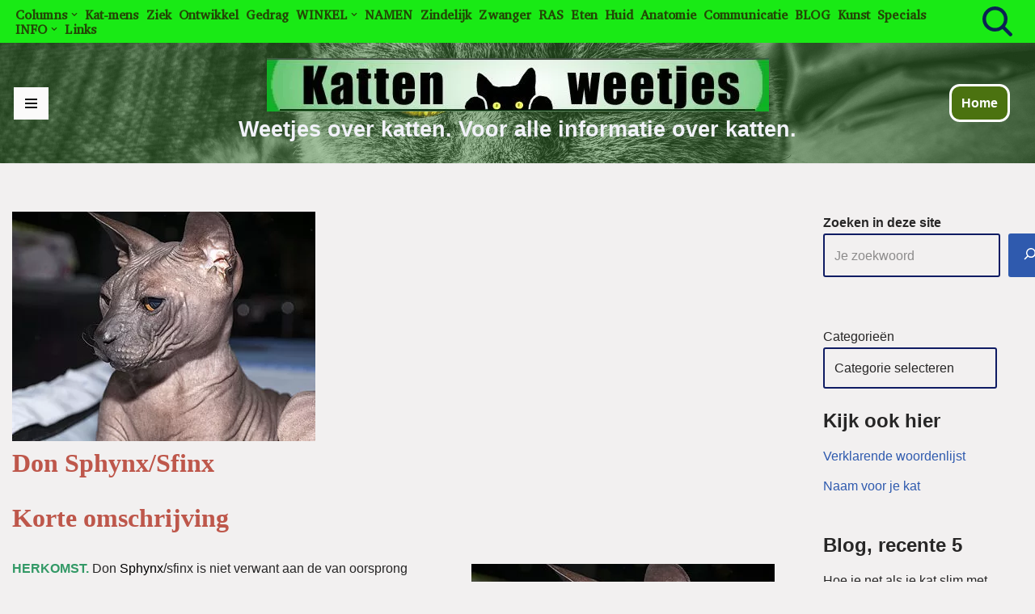

--- FILE ---
content_type: text/html; charset=UTF-8
request_url: https://www.weetjesoverkatten.nl/don-sphynx-tot/
body_size: 60119
content:
<!DOCTYPE html>
<html lang="nl-NL">

<head>
	
	<meta charset="UTF-8">
	<meta name="viewport" content="width=device-width, initial-scale=1, minimum-scale=1">
	<link rel="profile" href="http://gmpg.org/xfn/11">
			<link rel="pingback" href="https://www.weetjesoverkatten.nl/xmlrpc.php">
		<title>Don Sphynx/Sfinx - Weetjes over katten. Voor alle informatie over katten.</title>
<meta name='robots' content='max-image-preview:large' />

<!-- This site is optimized with the Yoast SEO Premium plugin v12.5 - https://yoast.com/wordpress/plugins/seo/ -->
<meta name="robots" content="max-snippet:-1, max-image-preview:large, max-video-preview:-1"/>
<link rel="canonical" href="https://www.weetjesoverkatten.nl/don-sphynx-tot/" />
<meta property="og:locale" content="nl_NL" />
<meta property="og:type" content="article" />
<meta property="og:title" content="Don Sphynx/Sfinx - Weetjes over katten. Voor alle informatie over katten." />
<meta property="og:description" content="Don Sphynx/Sfinx Korte omschrijving HERKOMST. Don Sphynx/sfinx is niet verwant aan de van oorsprong Canadese Sphynx/sfinx. De eerste Don Sphynx/Sfinx werd gevonden door Helen Kovalyva in 1987, in Rostov aan de Don. In eerste instantie zag zij er normaal uit, pas na vier maanden begon zij haar vacht te verliezen. Dit blauwcrème poesje, genaamd Varya,&hellip;&nbsp;Lees verder &raquo;Don Sphynx/Sfinx" />
<meta property="og:url" content="https://www.weetjesoverkatten.nl/don-sphynx-tot/" />
<meta property="og:site_name" content="Weetjes over katten. Voor alle informatie over katten." />
<meta property="article:publisher" content="https://www.facebook.com/otto.pietersma.7" />
<meta property="article:section" content="Katten-rassen" />
<meta property="article:published_time" content="2025-03-22T09:07:38+01:00" />
<meta property="article:modified_time" content="2025-03-22T09:44:46+01:00" />
<meta property="og:updated_time" content="2025-03-22T09:44:46+01:00" />
<meta property="og:image" content="http://www.weetjesoverkatten.nl/wp-content/uploads/2016/12/DSX_World_Premior_RU-Don_Xuks_Login_WOW_14037189016.jpg" />
<meta name="twitter:card" content="summary" />
<meta name="twitter:description" content="Don Sphynx/Sfinx Korte omschrijving HERKOMST. Don Sphynx/sfinx is niet verwant aan de van oorsprong Canadese Sphynx/sfinx. De eerste Don Sphynx/Sfinx werd gevonden door Helen Kovalyva in 1987, in Rostov aan de Don. In eerste instantie zag zij er normaal uit, pas na vier maanden begon zij haar vacht te verliezen. Dit blauwcrème poesje, genaamd Varya,&hellip;&nbsp;Lees verder &raquo;Don Sphynx/Sfinx" />
<meta name="twitter:title" content="Don Sphynx/Sfinx - Weetjes over katten. Voor alle informatie over katten." />
<meta name="twitter:image" content="https://i0.wp.com/www.weetjesoverkatten.nl/wp-content/uploads/2016/12/DSX_World_Premior_RU-Don_Xuks_Login_WOW_14037189016-jpg.webp?fit=375%2C284&#038;ssl=1" />
<script type='application/ld+json' class='yoast-schema-graph yoast-schema-graph--main'>{"@context":"https://schema.org","@graph":[{"@type":["Person","Organization"],"@id":"https://www.weetjesoverkatten.nl/#/schema/person/91ad1846eac8b99e64e747603cf77e17","name":"Owner","image":{"@type":"ImageObject","@id":"https://www.weetjesoverkatten.nl/#personlogo","url":"https://secure.gravatar.com/avatar/2de45aae80dcc8c3a2ef501c2266fe56cce92a3efb8f64aff559b9b293942a71?s=96&d=retro&r=g","caption":"Owner"},"logo":{"@id":"https://www.weetjesoverkatten.nl/#personlogo"},"sameAs":[]},{"@type":"WebSite","@id":"https://www.weetjesoverkatten.nl/#website","url":"https://www.weetjesoverkatten.nl/","name":"Weetjes over Katten","publisher":{"@id":"https://www.weetjesoverkatten.nl/#/schema/person/91ad1846eac8b99e64e747603cf77e17"},"potentialAction":{"@type":"SearchAction","target":"https://www.weetjesoverkatten.nl/?s={search_term_string}","query-input":"required name=search_term_string"}},{"@type":"ImageObject","@id":"https://www.weetjesoverkatten.nl/don-sphynx-tot/#primaryimage","url":"https://i0.wp.com/www.weetjesoverkatten.nl/wp-content/uploads/2016/12/DSX_World_Premior_RU-Don_Xuks_Login_WOW_14037189016-jpg.webp?fit=375%2C284&ssl=1","width":375,"height":284,"caption":"Don Sphynx"},{"@type":"WebPage","@id":"https://www.weetjesoverkatten.nl/don-sphynx-tot/#webpage","url":"https://www.weetjesoverkatten.nl/don-sphynx-tot/","inLanguage":"nl-NL","name":"Don Sphynx/Sfinx - Weetjes over katten. Voor alle informatie over katten.","isPartOf":{"@id":"https://www.weetjesoverkatten.nl/#website"},"primaryImageOfPage":{"@id":"https://www.weetjesoverkatten.nl/don-sphynx-tot/#primaryimage"},"datePublished":"2025-03-22T09:07:38+01:00","dateModified":"2025-03-22T09:44:46+01:00"},{"@type":"Article","@id":"https://www.weetjesoverkatten.nl/don-sphynx-tot/#article","isPartOf":{"@id":"https://www.weetjesoverkatten.nl/don-sphynx-tot/#webpage"},"author":{"@id":"https://www.weetjesoverkatten.nl/#/schema/person/91ad1846eac8b99e64e747603cf77e17"},"headline":"Don Sphynx/Sfinx","datePublished":"2025-03-22T09:07:38+01:00","dateModified":"2025-03-22T09:44:46+01:00","commentCount":0,"mainEntityOfPage":{"@id":"https://www.weetjesoverkatten.nl/don-sphynx-tot/#webpage"},"publisher":{"@id":"https://www.weetjesoverkatten.nl/#/schema/person/91ad1846eac8b99e64e747603cf77e17"},"image":{"@id":"https://www.weetjesoverkatten.nl/don-sphynx-tot/#primaryimage"},"articleSection":"Katten-rassen"}]}</script>
<!-- / Yoast SEO Premium plugin. -->

<link rel='dns-prefetch' href='//www.googletagmanager.com' />
<link rel='dns-prefetch' href='//stats.wp.com' />
<link rel='dns-prefetch' href='//fonts.googleapis.com' />
<link rel='dns-prefetch' href='//pagead2.googlesyndication.com' />
<link rel='dns-prefetch' href='//fundingchoicesmessages.google.com' />
<link rel='preconnect' href='//i0.wp.com' />
<link rel='preconnect' href='//c0.wp.com' />
<link rel="alternate" type="application/rss+xml" title="Weetjes over katten. Voor alle informatie over katten. &raquo; feed" href="https://www.weetjesoverkatten.nl/feed/" />
<link rel="alternate" type="application/rss+xml" title="Weetjes over katten. Voor alle informatie over katten. &raquo; reacties feed" href="https://www.weetjesoverkatten.nl/comments/feed/" />
<script id="wpp-js" src="https://www.weetjesoverkatten.nl/wp-content/plugins/wordpress-popular-posts/assets/js/wpp.min.js?ver=7.3.6" data-sampling="0" data-sampling-rate="100" data-api-url="https://www.weetjesoverkatten.nl/wp-json/wordpress-popular-posts" data-post-id="44659" data-token="2448de101a" data-lang="0" data-debug="0"></script>
<link rel="alternate" type="application/rss+xml" title="Weetjes over katten. Voor alle informatie over katten. &raquo; Don Sphynx/Sfinx reacties feed" href="https://www.weetjesoverkatten.nl/don-sphynx-tot/feed/" />
<link rel="alternate" title="oEmbed (JSON)" type="application/json+oembed" href="https://www.weetjesoverkatten.nl/wp-json/oembed/1.0/embed?url=https%3A%2F%2Fwww.weetjesoverkatten.nl%2Fdon-sphynx-tot%2F" />
<link rel="alternate" title="oEmbed (XML)" type="text/xml+oembed" href="https://www.weetjesoverkatten.nl/wp-json/oembed/1.0/embed?url=https%3A%2F%2Fwww.weetjesoverkatten.nl%2Fdon-sphynx-tot%2F&#038;format=xml" />
<!-- www.weetjesoverkatten.nl is managing ads with Advanced Ads 2.0.16 – https://wpadvancedads.com/ --><script id="weetj-ready">
			window.advanced_ads_ready=function(e,a){a=a||"complete";var d=function(e){return"interactive"===a?"loading"!==e:"complete"===e};d(document.readyState)?e():document.addEventListener("readystatechange",(function(a){d(a.target.readyState)&&e()}),{once:"interactive"===a})},window.advanced_ads_ready_queue=window.advanced_ads_ready_queue||[];		</script>
		<style id='wp-img-auto-sizes-contain-inline-css'>
img:is([sizes=auto i],[sizes^="auto," i]){contain-intrinsic-size:3000px 1500px}
/*# sourceURL=wp-img-auto-sizes-contain-inline-css */
</style>
<link rel='stylesheet' id='jetpack_related-posts-css' href='https://c0.wp.com/p/jetpack/15.4/modules/related-posts/related-posts.css' media='all' />
<style id='wp-emoji-styles-inline-css'>

	img.wp-smiley, img.emoji {
		display: inline !important;
		border: none !important;
		box-shadow: none !important;
		height: 1em !important;
		width: 1em !important;
		margin: 0 0.07em !important;
		vertical-align: -0.1em !important;
		background: none !important;
		padding: 0 !important;
	}
/*# sourceURL=wp-emoji-styles-inline-css */
</style>
<style id='wp-block-library-inline-css'>
:root{--wp-block-synced-color:#7a00df;--wp-block-synced-color--rgb:122,0,223;--wp-bound-block-color:var(--wp-block-synced-color);--wp-editor-canvas-background:#ddd;--wp-admin-theme-color:#007cba;--wp-admin-theme-color--rgb:0,124,186;--wp-admin-theme-color-darker-10:#006ba1;--wp-admin-theme-color-darker-10--rgb:0,107,160.5;--wp-admin-theme-color-darker-20:#005a87;--wp-admin-theme-color-darker-20--rgb:0,90,135;--wp-admin-border-width-focus:2px}@media (min-resolution:192dpi){:root{--wp-admin-border-width-focus:1.5px}}.wp-element-button{cursor:pointer}:root .has-very-light-gray-background-color{background-color:#eee}:root .has-very-dark-gray-background-color{background-color:#313131}:root .has-very-light-gray-color{color:#eee}:root .has-very-dark-gray-color{color:#313131}:root .has-vivid-green-cyan-to-vivid-cyan-blue-gradient-background{background:linear-gradient(135deg,#00d084,#0693e3)}:root .has-purple-crush-gradient-background{background:linear-gradient(135deg,#34e2e4,#4721fb 50%,#ab1dfe)}:root .has-hazy-dawn-gradient-background{background:linear-gradient(135deg,#faaca8,#dad0ec)}:root .has-subdued-olive-gradient-background{background:linear-gradient(135deg,#fafae1,#67a671)}:root .has-atomic-cream-gradient-background{background:linear-gradient(135deg,#fdd79a,#004a59)}:root .has-nightshade-gradient-background{background:linear-gradient(135deg,#330968,#31cdcf)}:root .has-midnight-gradient-background{background:linear-gradient(135deg,#020381,#2874fc)}:root{--wp--preset--font-size--normal:16px;--wp--preset--font-size--huge:42px}.has-regular-font-size{font-size:1em}.has-larger-font-size{font-size:2.625em}.has-normal-font-size{font-size:var(--wp--preset--font-size--normal)}.has-huge-font-size{font-size:var(--wp--preset--font-size--huge)}.has-text-align-center{text-align:center}.has-text-align-left{text-align:left}.has-text-align-right{text-align:right}.has-fit-text{white-space:nowrap!important}#end-resizable-editor-section{display:none}.aligncenter{clear:both}.items-justified-left{justify-content:flex-start}.items-justified-center{justify-content:center}.items-justified-right{justify-content:flex-end}.items-justified-space-between{justify-content:space-between}.screen-reader-text{border:0;clip-path:inset(50%);height:1px;margin:-1px;overflow:hidden;padding:0;position:absolute;width:1px;word-wrap:normal!important}.screen-reader-text:focus{background-color:#ddd;clip-path:none;color:#444;display:block;font-size:1em;height:auto;left:5px;line-height:normal;padding:15px 23px 14px;text-decoration:none;top:5px;width:auto;z-index:100000}html :where(.has-border-color){border-style:solid}html :where([style*=border-top-color]){border-top-style:solid}html :where([style*=border-right-color]){border-right-style:solid}html :where([style*=border-bottom-color]){border-bottom-style:solid}html :where([style*=border-left-color]){border-left-style:solid}html :where([style*=border-width]){border-style:solid}html :where([style*=border-top-width]){border-top-style:solid}html :where([style*=border-right-width]){border-right-style:solid}html :where([style*=border-bottom-width]){border-bottom-style:solid}html :where([style*=border-left-width]){border-left-style:solid}html :where(img[class*=wp-image-]){height:auto;max-width:100%}:where(figure){margin:0 0 1em}html :where(.is-position-sticky){--wp-admin--admin-bar--position-offset:var(--wp-admin--admin-bar--height,0px)}@media screen and (max-width:600px){html :where(.is-position-sticky){--wp-admin--admin-bar--position-offset:0px}}

/*# sourceURL=wp-block-library-inline-css */
</style><style id='wp-block-button-inline-css'>
.wp-block-button__link{align-content:center;box-sizing:border-box;cursor:pointer;display:inline-block;height:100%;text-align:center;word-break:break-word}.wp-block-button__link.aligncenter{text-align:center}.wp-block-button__link.alignright{text-align:right}:where(.wp-block-button__link){border-radius:9999px;box-shadow:none;padding:calc(.667em + 2px) calc(1.333em + 2px);text-decoration:none}.wp-block-button[style*=text-decoration] .wp-block-button__link{text-decoration:inherit}.wp-block-buttons>.wp-block-button.has-custom-width{max-width:none}.wp-block-buttons>.wp-block-button.has-custom-width .wp-block-button__link{width:100%}.wp-block-buttons>.wp-block-button.has-custom-font-size .wp-block-button__link{font-size:inherit}.wp-block-buttons>.wp-block-button.wp-block-button__width-25{width:calc(25% - var(--wp--style--block-gap, .5em)*.75)}.wp-block-buttons>.wp-block-button.wp-block-button__width-50{width:calc(50% - var(--wp--style--block-gap, .5em)*.5)}.wp-block-buttons>.wp-block-button.wp-block-button__width-75{width:calc(75% - var(--wp--style--block-gap, .5em)*.25)}.wp-block-buttons>.wp-block-button.wp-block-button__width-100{flex-basis:100%;width:100%}.wp-block-buttons.is-vertical>.wp-block-button.wp-block-button__width-25{width:25%}.wp-block-buttons.is-vertical>.wp-block-button.wp-block-button__width-50{width:50%}.wp-block-buttons.is-vertical>.wp-block-button.wp-block-button__width-75{width:75%}.wp-block-button.is-style-squared,.wp-block-button__link.wp-block-button.is-style-squared{border-radius:0}.wp-block-button.no-border-radius,.wp-block-button__link.no-border-radius{border-radius:0!important}:root :where(.wp-block-button .wp-block-button__link.is-style-outline),:root :where(.wp-block-button.is-style-outline>.wp-block-button__link){border:2px solid;padding:.667em 1.333em}:root :where(.wp-block-button .wp-block-button__link.is-style-outline:not(.has-text-color)),:root :where(.wp-block-button.is-style-outline>.wp-block-button__link:not(.has-text-color)){color:currentColor}:root :where(.wp-block-button .wp-block-button__link.is-style-outline:not(.has-background)),:root :where(.wp-block-button.is-style-outline>.wp-block-button__link:not(.has-background)){background-color:initial;background-image:none}
/*# sourceURL=https://c0.wp.com/c/6.9/wp-includes/blocks/button/style.min.css */
</style>
<style id='wp-block-categories-inline-css'>
.wp-block-categories{box-sizing:border-box}.wp-block-categories.alignleft{margin-right:2em}.wp-block-categories.alignright{margin-left:2em}.wp-block-categories.wp-block-categories-dropdown.aligncenter{text-align:center}.wp-block-categories .wp-block-categories__label{display:block;width:100%}
/*# sourceURL=https://c0.wp.com/c/6.9/wp-includes/blocks/categories/style.min.css */
</style>
<style id='wp-block-image-inline-css'>
.wp-block-image>a,.wp-block-image>figure>a{display:inline-block}.wp-block-image img{box-sizing:border-box;height:auto;max-width:100%;vertical-align:bottom}@media not (prefers-reduced-motion){.wp-block-image img.hide{visibility:hidden}.wp-block-image img.show{animation:show-content-image .4s}}.wp-block-image[style*=border-radius] img,.wp-block-image[style*=border-radius]>a{border-radius:inherit}.wp-block-image.has-custom-border img{box-sizing:border-box}.wp-block-image.aligncenter{text-align:center}.wp-block-image.alignfull>a,.wp-block-image.alignwide>a{width:100%}.wp-block-image.alignfull img,.wp-block-image.alignwide img{height:auto;width:100%}.wp-block-image .aligncenter,.wp-block-image .alignleft,.wp-block-image .alignright,.wp-block-image.aligncenter,.wp-block-image.alignleft,.wp-block-image.alignright{display:table}.wp-block-image .aligncenter>figcaption,.wp-block-image .alignleft>figcaption,.wp-block-image .alignright>figcaption,.wp-block-image.aligncenter>figcaption,.wp-block-image.alignleft>figcaption,.wp-block-image.alignright>figcaption{caption-side:bottom;display:table-caption}.wp-block-image .alignleft{float:left;margin:.5em 1em .5em 0}.wp-block-image .alignright{float:right;margin:.5em 0 .5em 1em}.wp-block-image .aligncenter{margin-left:auto;margin-right:auto}.wp-block-image :where(figcaption){margin-bottom:1em;margin-top:.5em}.wp-block-image.is-style-circle-mask img{border-radius:9999px}@supports ((-webkit-mask-image:none) or (mask-image:none)) or (-webkit-mask-image:none){.wp-block-image.is-style-circle-mask img{border-radius:0;-webkit-mask-image:url('data:image/svg+xml;utf8,<svg viewBox="0 0 100 100" xmlns="http://www.w3.org/2000/svg"><circle cx="50" cy="50" r="50"/></svg>');mask-image:url('data:image/svg+xml;utf8,<svg viewBox="0 0 100 100" xmlns="http://www.w3.org/2000/svg"><circle cx="50" cy="50" r="50"/></svg>');mask-mode:alpha;-webkit-mask-position:center;mask-position:center;-webkit-mask-repeat:no-repeat;mask-repeat:no-repeat;-webkit-mask-size:contain;mask-size:contain}}:root :where(.wp-block-image.is-style-rounded img,.wp-block-image .is-style-rounded img){border-radius:9999px}.wp-block-image figure{margin:0}.wp-lightbox-container{display:flex;flex-direction:column;position:relative}.wp-lightbox-container img{cursor:zoom-in}.wp-lightbox-container img:hover+button{opacity:1}.wp-lightbox-container button{align-items:center;backdrop-filter:blur(16px) saturate(180%);background-color:#5a5a5a40;border:none;border-radius:4px;cursor:zoom-in;display:flex;height:20px;justify-content:center;opacity:0;padding:0;position:absolute;right:16px;text-align:center;top:16px;width:20px;z-index:100}@media not (prefers-reduced-motion){.wp-lightbox-container button{transition:opacity .2s ease}}.wp-lightbox-container button:focus-visible{outline:3px auto #5a5a5a40;outline:3px auto -webkit-focus-ring-color;outline-offset:3px}.wp-lightbox-container button:hover{cursor:pointer;opacity:1}.wp-lightbox-container button:focus{opacity:1}.wp-lightbox-container button:focus,.wp-lightbox-container button:hover,.wp-lightbox-container button:not(:hover):not(:active):not(.has-background){background-color:#5a5a5a40;border:none}.wp-lightbox-overlay{box-sizing:border-box;cursor:zoom-out;height:100vh;left:0;overflow:hidden;position:fixed;top:0;visibility:hidden;width:100%;z-index:100000}.wp-lightbox-overlay .close-button{align-items:center;cursor:pointer;display:flex;justify-content:center;min-height:40px;min-width:40px;padding:0;position:absolute;right:calc(env(safe-area-inset-right) + 16px);top:calc(env(safe-area-inset-top) + 16px);z-index:5000000}.wp-lightbox-overlay .close-button:focus,.wp-lightbox-overlay .close-button:hover,.wp-lightbox-overlay .close-button:not(:hover):not(:active):not(.has-background){background:none;border:none}.wp-lightbox-overlay .lightbox-image-container{height:var(--wp--lightbox-container-height);left:50%;overflow:hidden;position:absolute;top:50%;transform:translate(-50%,-50%);transform-origin:top left;width:var(--wp--lightbox-container-width);z-index:9999999999}.wp-lightbox-overlay .wp-block-image{align-items:center;box-sizing:border-box;display:flex;height:100%;justify-content:center;margin:0;position:relative;transform-origin:0 0;width:100%;z-index:3000000}.wp-lightbox-overlay .wp-block-image img{height:var(--wp--lightbox-image-height);min-height:var(--wp--lightbox-image-height);min-width:var(--wp--lightbox-image-width);width:var(--wp--lightbox-image-width)}.wp-lightbox-overlay .wp-block-image figcaption{display:none}.wp-lightbox-overlay button{background:none;border:none}.wp-lightbox-overlay .scrim{background-color:#fff;height:100%;opacity:.9;position:absolute;width:100%;z-index:2000000}.wp-lightbox-overlay.active{visibility:visible}@media not (prefers-reduced-motion){.wp-lightbox-overlay.active{animation:turn-on-visibility .25s both}.wp-lightbox-overlay.active img{animation:turn-on-visibility .35s both}.wp-lightbox-overlay.show-closing-animation:not(.active){animation:turn-off-visibility .35s both}.wp-lightbox-overlay.show-closing-animation:not(.active) img{animation:turn-off-visibility .25s both}.wp-lightbox-overlay.zoom.active{animation:none;opacity:1;visibility:visible}.wp-lightbox-overlay.zoom.active .lightbox-image-container{animation:lightbox-zoom-in .4s}.wp-lightbox-overlay.zoom.active .lightbox-image-container img{animation:none}.wp-lightbox-overlay.zoom.active .scrim{animation:turn-on-visibility .4s forwards}.wp-lightbox-overlay.zoom.show-closing-animation:not(.active){animation:none}.wp-lightbox-overlay.zoom.show-closing-animation:not(.active) .lightbox-image-container{animation:lightbox-zoom-out .4s}.wp-lightbox-overlay.zoom.show-closing-animation:not(.active) .lightbox-image-container img{animation:none}.wp-lightbox-overlay.zoom.show-closing-animation:not(.active) .scrim{animation:turn-off-visibility .4s forwards}}@keyframes show-content-image{0%{visibility:hidden}99%{visibility:hidden}to{visibility:visible}}@keyframes turn-on-visibility{0%{opacity:0}to{opacity:1}}@keyframes turn-off-visibility{0%{opacity:1;visibility:visible}99%{opacity:0;visibility:visible}to{opacity:0;visibility:hidden}}@keyframes lightbox-zoom-in{0%{transform:translate(calc((-100vw + var(--wp--lightbox-scrollbar-width))/2 + var(--wp--lightbox-initial-left-position)),calc(-50vh + var(--wp--lightbox-initial-top-position))) scale(var(--wp--lightbox-scale))}to{transform:translate(-50%,-50%) scale(1)}}@keyframes lightbox-zoom-out{0%{transform:translate(-50%,-50%) scale(1);visibility:visible}99%{visibility:visible}to{transform:translate(calc((-100vw + var(--wp--lightbox-scrollbar-width))/2 + var(--wp--lightbox-initial-left-position)),calc(-50vh + var(--wp--lightbox-initial-top-position))) scale(var(--wp--lightbox-scale));visibility:hidden}}
/*# sourceURL=https://c0.wp.com/c/6.9/wp-includes/blocks/image/style.min.css */
</style>
<style id='wp-block-buttons-inline-css'>
.wp-block-buttons{box-sizing:border-box}.wp-block-buttons.is-vertical{flex-direction:column}.wp-block-buttons.is-vertical>.wp-block-button:last-child{margin-bottom:0}.wp-block-buttons>.wp-block-button{display:inline-block;margin:0}.wp-block-buttons.is-content-justification-left{justify-content:flex-start}.wp-block-buttons.is-content-justification-left.is-vertical{align-items:flex-start}.wp-block-buttons.is-content-justification-center{justify-content:center}.wp-block-buttons.is-content-justification-center.is-vertical{align-items:center}.wp-block-buttons.is-content-justification-right{justify-content:flex-end}.wp-block-buttons.is-content-justification-right.is-vertical{align-items:flex-end}.wp-block-buttons.is-content-justification-space-between{justify-content:space-between}.wp-block-buttons.aligncenter{text-align:center}.wp-block-buttons:not(.is-content-justification-space-between,.is-content-justification-right,.is-content-justification-left,.is-content-justification-center) .wp-block-button.aligncenter{margin-left:auto;margin-right:auto;width:100%}.wp-block-buttons[style*=text-decoration] .wp-block-button,.wp-block-buttons[style*=text-decoration] .wp-block-button__link{text-decoration:inherit}.wp-block-buttons.has-custom-font-size .wp-block-button__link{font-size:inherit}.wp-block-buttons .wp-block-button__link{width:100%}.wp-block-button.aligncenter{text-align:center}
/*# sourceURL=https://c0.wp.com/c/6.9/wp-includes/blocks/buttons/style.min.css */
</style>
<style id='wp-block-search-inline-css'>
.wp-block-search__button{margin-left:10px;word-break:normal}.wp-block-search__button.has-icon{line-height:0}.wp-block-search__button svg{height:1.25em;min-height:24px;min-width:24px;width:1.25em;fill:currentColor;vertical-align:text-bottom}:where(.wp-block-search__button){border:1px solid #ccc;padding:6px 10px}.wp-block-search__inside-wrapper{display:flex;flex:auto;flex-wrap:nowrap;max-width:100%}.wp-block-search__label{width:100%}.wp-block-search.wp-block-search__button-only .wp-block-search__button{box-sizing:border-box;display:flex;flex-shrink:0;justify-content:center;margin-left:0;max-width:100%}.wp-block-search.wp-block-search__button-only .wp-block-search__inside-wrapper{min-width:0!important;transition-property:width}.wp-block-search.wp-block-search__button-only .wp-block-search__input{flex-basis:100%;transition-duration:.3s}.wp-block-search.wp-block-search__button-only.wp-block-search__searchfield-hidden,.wp-block-search.wp-block-search__button-only.wp-block-search__searchfield-hidden .wp-block-search__inside-wrapper{overflow:hidden}.wp-block-search.wp-block-search__button-only.wp-block-search__searchfield-hidden .wp-block-search__input{border-left-width:0!important;border-right-width:0!important;flex-basis:0;flex-grow:0;margin:0;min-width:0!important;padding-left:0!important;padding-right:0!important;width:0!important}:where(.wp-block-search__input){appearance:none;border:1px solid #949494;flex-grow:1;font-family:inherit;font-size:inherit;font-style:inherit;font-weight:inherit;letter-spacing:inherit;line-height:inherit;margin-left:0;margin-right:0;min-width:3rem;padding:8px;text-decoration:unset!important;text-transform:inherit}:where(.wp-block-search__button-inside .wp-block-search__inside-wrapper){background-color:#fff;border:1px solid #949494;box-sizing:border-box;padding:4px}:where(.wp-block-search__button-inside .wp-block-search__inside-wrapper) .wp-block-search__input{border:none;border-radius:0;padding:0 4px}:where(.wp-block-search__button-inside .wp-block-search__inside-wrapper) .wp-block-search__input:focus{outline:none}:where(.wp-block-search__button-inside .wp-block-search__inside-wrapper) :where(.wp-block-search__button){padding:4px 8px}.wp-block-search.aligncenter .wp-block-search__inside-wrapper{margin:auto}.wp-block[data-align=right] .wp-block-search.wp-block-search__button-only .wp-block-search__inside-wrapper{float:right}
/*# sourceURL=https://c0.wp.com/c/6.9/wp-includes/blocks/search/style.min.css */
</style>
<style id='otter-advanced-columns-style-inline-css'>
.wp-block-themeisle-blocks-advanced-columns-separators{position:absolute;left:0;width:100%;overflow-x:clip}.wp-block-themeisle-blocks-advanced-columns-separators.top{top:0}.wp-block-themeisle-blocks-advanced-columns-separators.bottom{bottom:0}.wp-block-themeisle-blocks-advanced-columns-separators.bottom svg{position:absolute;bottom:0}.wp-block-themeisle-blocks-advanced-columns-separators svg{height:100px}.wp-block-themeisle-blocks-advanced-columns-separators .rotate{transform:rotate(180deg)}html[lang=ja] .wp-block-themeisle-blocks-advanced-columns .innerblocks-wrap,html[lang=ko] .wp-block-themeisle-blocks-advanced-columns .innerblocks-wrap,html[lang=zh] .wp-block-themeisle-blocks-advanced-columns .innerblocks-wrap,html[lang=zh-Hans] .wp-block-themeisle-blocks-advanced-columns .innerblocks-wrap,html[lang=zh-Hant] .wp-block-themeisle-blocks-advanced-columns .innerblocks-wrap{word-break:normal}.wp-block-themeisle-blocks-advanced-columns{--background: transparent;--columns-width: 100%;--horizontal-align: unset;background:var(--background);justify-content:var(--horizontal-align);transition:.3s}.wp-block-themeisle-blocks-advanced-columns .wp-themeisle-block-overlay,.wp-block-themeisle-blocks-advanced-columns .wp-block-themeisle-blocks-advanced-columns-overlay{position:absolute;width:100%;height:100%;top:0;left:0}.wp-block-themeisle-blocks-advanced-columns .wp-block-themeisle-blocks-advanced-column:only-child{max-width:var(--columns-width)}.wp-block-themeisle-blocks-advanced-columns .wp-block-themeisle-blocks-advanced-column{--background: transparent;--background-color-hover: var( --background );--link-color: inherit;background:var(--background);transition:.3s}.wp-block-themeisle-blocks-advanced-columns .wp-block-themeisle-blocks-advanced-column:hover{background:var(--background-color-hover)}.wp-block-themeisle-blocks-advanced-columns .wp-block-themeisle-blocks-advanced-column>*{position:relative}.wp-block-themeisle-blocks-advanced-columns .wp-block-themeisle-blocks-advanced-column .wp-block-themeisle-blocks-advanced-column-overlay{position:absolute;width:100%;height:100%;top:0;left:0}.wp-block-themeisle-blocks-advanced-columns .wp-block-themeisle-blocks-advanced-column .wp-block-themeisle-blocks-slider{display:grid}.wp-block-themeisle-blocks-advanced-columns .wp-block-themeisle-blocks-advanced-column .aligncenter{margin-left:auto;margin-right:auto}.wp-block-themeisle-blocks-advanced-columns .wp-block-themeisle-blocks-advanced-column.has-dark-bg{color:var(--text-color, var(--nv-text-dark-bg, #fff))}.wp-block-themeisle-blocks-advanced-columns .wp-block-themeisle-blocks-advanced-column.has-light-bg{color:var(--text-color, var(--nv-text-color, #000))}.wp-block-themeisle-blocks-advanced-columns.has-default-gap .wp-block-themeisle-blocks-advanced-column{margin-left:10px;margin-right:10px}.wp-block-themeisle-blocks-advanced-columns.has-nogap-gap .wp-block-themeisle-blocks-advanced-column{margin-left:0;margin-right:0}.wp-block-themeisle-blocks-advanced-columns.has-narrow-gap .wp-block-themeisle-blocks-advanced-column{margin-left:5px;margin-right:5px}.wp-block-themeisle-blocks-advanced-columns.has-extended-gap .wp-block-themeisle-blocks-advanced-column{margin-left:15px;margin-right:15px}.wp-block-themeisle-blocks-advanced-columns.has-wide-gap .wp-block-themeisle-blocks-advanced-column{margin-left:20px;margin-right:20px}.wp-block-themeisle-blocks-advanced-columns.has-wider-gap .wp-block-themeisle-blocks-advanced-column{margin-left:30px;margin-right:30px}.wp-block-themeisle-blocks-advanced-columns.has-dark-bg{color:var(--text-color, var(--nv-text-dark-bg, #fff))}.wp-block-themeisle-blocks-advanced-columns.has-light-bg{color:var(--text-color, var(--nv-text-color, #000))}.wp-block-themeisle-blocks-advanced-columns>.innerblocks-wrap:not(:first-child,:last-child){z-index:1}@media(min-width: 960px){.wp-block-themeisle-blocks-advanced-columns{display:flex;position:relative}.wp-block-themeisle-blocks-advanced-columns.has-vertical-flex-start>.innerblocks-wrap,.wp-block-themeisle-blocks-advanced-columns.has-vertical-top>.innerblocks-wrap{align-items:flex-start}.wp-block-themeisle-blocks-advanced-columns.has-vertical-center>.innerblocks-wrap{align-items:center}.wp-block-themeisle-blocks-advanced-columns.has-vertical-flex-end>.innerblocks-wrap,.wp-block-themeisle-blocks-advanced-columns.has-vertical-bottom>.innerblocks-wrap{align-items:flex-end}.wp-block-themeisle-blocks-advanced-columns .innerblocks-wrap{display:flex;flex-basis:100%;word-break:keep-all;max-width:var(--columns-width)}.wp-block-themeisle-blocks-advanced-columns .innerblocks-wrap .wp-block-themeisle-blocks-advanced-column{position:relative}.wp-block-themeisle-blocks-advanced-columns .innerblocks-wrap .wp-block-themeisle-blocks-advanced-column:first-child{margin-left:0}.wp-block-themeisle-blocks-advanced-columns .innerblocks-wrap .wp-block-themeisle-blocks-advanced-column:last-child{margin-right:0}.wp-block-themeisle-blocks-advanced-columns.hide-in-desktop{display:none}.wp-block-themeisle-blocks-advanced-columns.has-1-columns.has-desktop-equal-layout>.innerblocks-wrap>.wp-block-themeisle-blocks-advanced-column{flex-basis:100%}.wp-block-themeisle-blocks-advanced-columns.has-2-columns.has-desktop-equal-layout>.innerblocks-wrap>.wp-block-themeisle-blocks-advanced-column{flex-basis:50%}.wp-block-themeisle-blocks-advanced-columns.has-2-columns.has-desktop-oneTwo-layout>.innerblocks-wrap>.wp-block-themeisle-blocks-advanced-column{flex-basis:33.34%}.wp-block-themeisle-blocks-advanced-columns.has-2-columns.has-desktop-oneTwo-layout>.innerblocks-wrap>.wp-block-themeisle-blocks-advanced-column:last-child{flex-basis:66.66%}.wp-block-themeisle-blocks-advanced-columns.has-2-columns.has-desktop-twoOne-layout>.innerblocks-wrap>.wp-block-themeisle-blocks-advanced-column{flex-basis:33.34%}.wp-block-themeisle-blocks-advanced-columns.has-2-columns.has-desktop-twoOne-layout>.innerblocks-wrap>.wp-block-themeisle-blocks-advanced-column:first-child{flex-basis:66.66%}.wp-block-themeisle-blocks-advanced-columns.has-3-columns.has-desktop-equal-layout>.innerblocks-wrap>.wp-block-themeisle-blocks-advanced-column{flex-basis:33.33%}.wp-block-themeisle-blocks-advanced-columns.has-3-columns.has-desktop-oneOneTwo-layout>.innerblocks-wrap>.wp-block-themeisle-blocks-advanced-column{flex-basis:25%}.wp-block-themeisle-blocks-advanced-columns.has-3-columns.has-desktop-oneOneTwo-layout>.innerblocks-wrap>.wp-block-themeisle-blocks-advanced-column:last-child{flex-basis:50%}.wp-block-themeisle-blocks-advanced-columns.has-3-columns.has-desktop-twoOneOne-layout>.innerblocks-wrap>.wp-block-themeisle-blocks-advanced-column{flex-basis:25%}.wp-block-themeisle-blocks-advanced-columns.has-3-columns.has-desktop-twoOneOne-layout>.innerblocks-wrap>.wp-block-themeisle-blocks-advanced-column:first-child{flex-basis:50%}.wp-block-themeisle-blocks-advanced-columns.has-3-columns.has-desktop-oneTwoOne-layout>.innerblocks-wrap>.wp-block-themeisle-blocks-advanced-column{flex-basis:50%}.wp-block-themeisle-blocks-advanced-columns.has-3-columns.has-desktop-oneTwoOne-layout>.innerblocks-wrap>.wp-block-themeisle-blocks-advanced-column:first-child{flex-basis:25%}.wp-block-themeisle-blocks-advanced-columns.has-3-columns.has-desktop-oneTwoOne-layout>.innerblocks-wrap>.wp-block-themeisle-blocks-advanced-column:last-child{flex-basis:25%}.wp-block-themeisle-blocks-advanced-columns.has-3-columns.has-desktop-oneThreeOne-layout>.innerblocks-wrap>.wp-block-themeisle-blocks-advanced-column{flex-basis:60%}.wp-block-themeisle-blocks-advanced-columns.has-3-columns.has-desktop-oneThreeOne-layout>.innerblocks-wrap>.wp-block-themeisle-blocks-advanced-column:first-child{flex-basis:20%}.wp-block-themeisle-blocks-advanced-columns.has-3-columns.has-desktop-oneThreeOne-layout>.innerblocks-wrap>.wp-block-themeisle-blocks-advanced-column:last-child{flex-basis:20%}.wp-block-themeisle-blocks-advanced-columns.has-4-columns.has-desktop-equal-layout>.innerblocks-wrap>.wp-block-themeisle-blocks-advanced-column{flex-basis:25%}.wp-block-themeisle-blocks-advanced-columns.has-5-columns.has-desktop-equal-layout>.innerblocks-wrap>.wp-block-themeisle-blocks-advanced-column{flex-basis:20%}.wp-block-themeisle-blocks-advanced-columns.has-6-columns.has-desktop-equal-layout>.innerblocks-wrap>.wp-block-themeisle-blocks-advanced-column{flex-basis:16.66%}}@media(min-width: 600px)and (max-width: 959px){.wp-block-themeisle-blocks-advanced-columns{display:flex;position:relative}.wp-block-themeisle-blocks-advanced-columns .innerblocks-wrap{display:flex;flex-basis:100%;word-break:keep-all;max-width:var(--columns-width)}.wp-block-themeisle-blocks-advanced-columns .innerblocks-wrap .wp-block-themeisle-blocks-advanced-column{position:relative;flex:1}.wp-block-themeisle-blocks-advanced-columns.hide-in-tablet{display:none}.wp-block-themeisle-blocks-advanced-columns.has-2-columns.has-tablet-oneTwo-layout>.innerblocks-wrap>.wp-block-themeisle-blocks-advanced-column:last-child{flex:2}.wp-block-themeisle-blocks-advanced-columns.has-2-columns.has-tablet-twoOne-layout>.innerblocks-wrap>.wp-block-themeisle-blocks-advanced-column:first-child{flex:2}.wp-block-themeisle-blocks-advanced-columns.has-3-columns.has-tablet-oneOneTwo-layout>.innerblocks-wrap>.wp-block-themeisle-blocks-advanced-column:last-child{flex:2}.wp-block-themeisle-blocks-advanced-columns.has-3-columns.has-tablet-twoOneOne-layout>.innerblocks-wrap>.wp-block-themeisle-blocks-advanced-column:first-child{flex:2}.wp-block-themeisle-blocks-advanced-columns.has-3-columns.has-tablet-oneTwoOne-layout>.innerblocks-wrap>.wp-block-themeisle-blocks-advanced-column{flex:2}.wp-block-themeisle-blocks-advanced-columns.has-3-columns.has-tablet-oneTwoOne-layout>.innerblocks-wrap>.wp-block-themeisle-blocks-advanced-column:first-child{flex:1}.wp-block-themeisle-blocks-advanced-columns.has-3-columns.has-tablet-oneTwoOne-layout>.innerblocks-wrap>.wp-block-themeisle-blocks-advanced-column:last-child{flex:1}.wp-block-themeisle-blocks-advanced-columns.has-3-columns.has-tablet-oneThreeOne-layout>.innerblocks-wrap>.wp-block-themeisle-blocks-advanced-column{flex:3}.wp-block-themeisle-blocks-advanced-columns.has-3-columns.has-tablet-oneThreeOne-layout>.innerblocks-wrap>.wp-block-themeisle-blocks-advanced-column:first-child{flex:1}.wp-block-themeisle-blocks-advanced-columns.has-3-columns.has-tablet-oneThreeOne-layout>.innerblocks-wrap>.wp-block-themeisle-blocks-advanced-column:last-child{flex:1}.wp-block-themeisle-blocks-advanced-columns:not(.has-tablet-collapsedRows-layout).has-vertical-flex-start>.innerblocks-wrap,.wp-block-themeisle-blocks-advanced-columns:not(.has-tablet-collapsedRows-layout).has-vertical-top>.innerblocks-wrap{align-items:flex-start}.wp-block-themeisle-blocks-advanced-columns:not(.has-tablet-collapsedRows-layout).has-vertical-center>.innerblocks-wrap{align-items:center}.wp-block-themeisle-blocks-advanced-columns:not(.has-tablet-collapsedRows-layout).has-vertical-flex-end>.innerblocks-wrap,.wp-block-themeisle-blocks-advanced-columns:not(.has-tablet-collapsedRows-layout).has-vertical-bottom>.innerblocks-wrap{align-items:flex-end}.wp-block-themeisle-blocks-advanced-columns.has-tablet-collapsedRows-layout>.innerblocks-wrap{flex-direction:column}.wp-block-themeisle-blocks-advanced-columns.has-tablet-collapsedRows-layout.has-reverse-columns-tablet>.innerblocks-wrap{flex-direction:column-reverse}.wp-block-themeisle-blocks-advanced-columns.has-tablet-twoColumnGrid-layout>.innerblocks-wrap{display:flex;flex-wrap:wrap}.wp-block-themeisle-blocks-advanced-columns.has-tablet-twoColumnGrid-layout>.innerblocks-wrap>.wp-block-themeisle-blocks-advanced-column{flex:1 1 40%}.wp-block-themeisle-blocks-advanced-columns.has-tablet-threeColumnGrid-layout>.innerblocks-wrap{display:flex;flex-wrap:wrap}.wp-block-themeisle-blocks-advanced-columns.has-tablet-threeColumnGrid-layout>.innerblocks-wrap>.wp-block-themeisle-blocks-advanced-column{flex:1 1 30%}}@media(max-width: 599px){.wp-block-themeisle-blocks-advanced-columns{display:flex;position:relative}.wp-block-themeisle-blocks-advanced-columns .innerblocks-wrap{display:flex;flex-basis:100%;word-break:keep-all;max-width:var(--columns-width)}.wp-block-themeisle-blocks-advanced-columns .innerblocks-wrap .wp-block-themeisle-blocks-advanced-column{position:relative;flex:1}.wp-block-themeisle-blocks-advanced-columns.hide-in-mobile{display:none}.wp-block-themeisle-blocks-advanced-columns.has-2-columns.has-mobile-oneTwo-layout>.innerblocks-wrap>.wp-block-themeisle-blocks-advanced-column:last-child{flex:2}.wp-block-themeisle-blocks-advanced-columns.has-2-columns.has-mobile-twoOne-layout>.innerblocks-wrap>.wp-block-themeisle-blocks-advanced-column:first-child{flex:2}.wp-block-themeisle-blocks-advanced-columns.has-3-columns.has-mobile-oneOneTwo-layout>.innerblocks-wrap>.wp-block-themeisle-blocks-advanced-column:last-child{flex:2}.wp-block-themeisle-blocks-advanced-columns.has-3-columns.has-mobile-twoOneOne-layout>.innerblocks-wrap>.wp-block-themeisle-blocks-advanced-column:first-child{flex:2}.wp-block-themeisle-blocks-advanced-columns.has-3-columns.has-mobile-oneTwoOne-layout>.innerblocks-wrap>.wp-block-themeisle-blocks-advanced-column{flex:2}.wp-block-themeisle-blocks-advanced-columns.has-3-columns.has-mobile-oneTwoOne-layout>.innerblocks-wrap>.wp-block-themeisle-blocks-advanced-column:first-child{flex:1}.wp-block-themeisle-blocks-advanced-columns.has-3-columns.has-mobile-oneTwoOne-layout>.innerblocks-wrap>.wp-block-themeisle-blocks-advanced-column:last-child{flex:1}.wp-block-themeisle-blocks-advanced-columns.has-3-columns.has-mobile-oneThreeOne-layout>.innerblocks-wrap>.wp-block-themeisle-blocks-advanced-column{flex:3}.wp-block-themeisle-blocks-advanced-columns.has-3-columns.has-mobile-oneThreeOne-layout>.innerblocks-wrap>.wp-block-themeisle-blocks-advanced-column:first-child{flex:1}.wp-block-themeisle-blocks-advanced-columns.has-3-columns.has-mobile-oneThreeOne-layout>.innerblocks-wrap>.wp-block-themeisle-blocks-advanced-column:last-child{flex:1}.wp-block-themeisle-blocks-advanced-columns:not(.has-mobile-collapsedRows-layout).has-vertical-flex-start>.innerblocks-wrap,.wp-block-themeisle-blocks-advanced-columns:not(.has-mobile-collapsedRows-layout).has-vertical-top>.innerblocks-wrap{align-items:flex-start}.wp-block-themeisle-blocks-advanced-columns:not(.has-mobile-collapsedRows-layout).has-vertical-center>.innerblocks-wrap{align-items:center}.wp-block-themeisle-blocks-advanced-columns:not(.has-mobile-collapsedRows-layout).has-vertical-flex-end>.innerblocks-wrap,.wp-block-themeisle-blocks-advanced-columns:not(.has-mobile-collapsedRows-layout).has-vertical-bottom>.innerblocks-wrap{align-items:flex-end}.wp-block-themeisle-blocks-advanced-columns.has-mobile-collapsedRows-layout>.innerblocks-wrap{flex-direction:column}.wp-block-themeisle-blocks-advanced-columns.has-mobile-collapsedRows-layout.has-reverse-columns-mobile>.innerblocks-wrap{flex-direction:column-reverse}.wp-block-themeisle-blocks-advanced-columns.has-mobile-twoColumnGrid-layout>.innerblocks-wrap{display:flex;flex-wrap:wrap}.wp-block-themeisle-blocks-advanced-columns.has-mobile-twoColumnGrid-layout>.innerblocks-wrap>.wp-block-themeisle-blocks-advanced-column{flex:1 1 40%}.wp-block-themeisle-blocks-advanced-columns.has-mobile-threeColumnGrid-layout>.innerblocks-wrap{display:flex;flex-wrap:wrap}.wp-block-themeisle-blocks-advanced-columns.has-mobile-threeColumnGrid-layout>.innerblocks-wrap>.wp-block-themeisle-blocks-advanced-column{flex:1 1 30%}}/*# sourceMappingURL=style.css.map */

/*# sourceURL=https://www.weetjesoverkatten.nl/wp-content/plugins/otter-blocks/build/blocks/advanced-columns/style.css */
</style>
<style id='otter-advanced-heading-style-inline-css'>
span.wp-block-themeisle-blocks-advanced-heading{display:block}.wp-block-themeisle-blocks-advanced-heading,.is-layout-constrained>:is(.wp-block-themeisle-blocks-advanced-heading,.wp-block-themeisle-blocks-advanced-heading:first-child),:is(h1,h2,h3,h4,h5,h6).wp-block-themeisle-blocks-advanced-heading{--padding: 0px;--padding-tablet: var(--padding);--padding-mobile: var(--padding-tablet);--margin: 0px 0px 25px 0px;--margin-tablet: var(--margin);--margin-mobile: var(--margin-tablet);--text-align: left;--text-align-tablet: var(--text-align);--text-align-mobile: var(--text-align-tablet);padding:var(--padding);margin:var(--margin);text-align:var(--text-align)}.wp-block-themeisle-blocks-advanced-heading.has-dark-bg,.is-layout-constrained>:is(.wp-block-themeisle-blocks-advanced-heading,.wp-block-themeisle-blocks-advanced-heading:first-child).has-dark-bg,:is(h1,h2,h3,h4,h5,h6).wp-block-themeisle-blocks-advanced-heading.has-dark-bg{color:#fff}@media(min-width: 600px)and (max-width: 960px){.wp-block-themeisle-blocks-advanced-heading,.is-layout-constrained>:is(.wp-block-themeisle-blocks-advanced-heading,.wp-block-themeisle-blocks-advanced-heading:first-child),:is(h1,h2,h3,h4,h5,h6).wp-block-themeisle-blocks-advanced-heading{padding:var(--padding-tablet);margin:var(--margin-tablet);text-align:var(--text-align-tablet)}}@media(max-width: 600px){.wp-block-themeisle-blocks-advanced-heading,.is-layout-constrained>:is(.wp-block-themeisle-blocks-advanced-heading,.wp-block-themeisle-blocks-advanced-heading:first-child),:is(h1,h2,h3,h4,h5,h6).wp-block-themeisle-blocks-advanced-heading{padding:var(--padding-mobile);margin:var(--margin-mobile);text-align:var(--text-align-mobile)}}.wp-block-themeisle-blocks-advanced-heading.highlight,.is-layout-constrained>:is(.wp-block-themeisle-blocks-advanced-heading,.wp-block-themeisle-blocks-advanced-heading:first-child).highlight,:is(h1,h2,h3,h4,h5,h6).wp-block-themeisle-blocks-advanced-heading.highlight{background-color:#ff0;color:#000}/*# sourceMappingURL=style.css.map */

/*# sourceURL=https://www.weetjesoverkatten.nl/wp-content/plugins/otter-blocks/build/blocks/advanced-heading/style.css */
</style>
<style id='global-styles-inline-css'>
:root{--wp--preset--aspect-ratio--square: 1;--wp--preset--aspect-ratio--4-3: 4/3;--wp--preset--aspect-ratio--3-4: 3/4;--wp--preset--aspect-ratio--3-2: 3/2;--wp--preset--aspect-ratio--2-3: 2/3;--wp--preset--aspect-ratio--16-9: 16/9;--wp--preset--aspect-ratio--9-16: 9/16;--wp--preset--color--black: #000000;--wp--preset--color--cyan-bluish-gray: #abb8c3;--wp--preset--color--white: #ffffff;--wp--preset--color--pale-pink: #f78da7;--wp--preset--color--vivid-red: #cf2e2e;--wp--preset--color--luminous-vivid-orange: #ff6900;--wp--preset--color--luminous-vivid-amber: #fcb900;--wp--preset--color--light-green-cyan: #7bdcb5;--wp--preset--color--vivid-green-cyan: #00d084;--wp--preset--color--pale-cyan-blue: #8ed1fc;--wp--preset--color--vivid-cyan-blue: #0693e3;--wp--preset--color--vivid-purple: #9b51e0;--wp--preset--color--neve-link-color: var(--nv-primary-accent);--wp--preset--color--neve-link-hover-color: var(--nv-secondary-accent);--wp--preset--color--nv-site-bg: var(--nv-site-bg);--wp--preset--color--nv-light-bg: var(--nv-light-bg);--wp--preset--color--nv-dark-bg: var(--nv-dark-bg);--wp--preset--color--neve-text-color: var(--nv-text-color);--wp--preset--color--nv-text-dark-bg: var(--nv-text-dark-bg);--wp--preset--color--nv-c-1: var(--nv-c-1);--wp--preset--color--nv-c-2: var(--nv-c-2);--wp--preset--gradient--vivid-cyan-blue-to-vivid-purple: linear-gradient(135deg,rgb(6,147,227) 0%,rgb(155,81,224) 100%);--wp--preset--gradient--light-green-cyan-to-vivid-green-cyan: linear-gradient(135deg,rgb(122,220,180) 0%,rgb(0,208,130) 100%);--wp--preset--gradient--luminous-vivid-amber-to-luminous-vivid-orange: linear-gradient(135deg,rgb(252,185,0) 0%,rgb(255,105,0) 100%);--wp--preset--gradient--luminous-vivid-orange-to-vivid-red: linear-gradient(135deg,rgb(255,105,0) 0%,rgb(207,46,46) 100%);--wp--preset--gradient--very-light-gray-to-cyan-bluish-gray: linear-gradient(135deg,rgb(238,238,238) 0%,rgb(169,184,195) 100%);--wp--preset--gradient--cool-to-warm-spectrum: linear-gradient(135deg,rgb(74,234,220) 0%,rgb(151,120,209) 20%,rgb(207,42,186) 40%,rgb(238,44,130) 60%,rgb(251,105,98) 80%,rgb(254,248,76) 100%);--wp--preset--gradient--blush-light-purple: linear-gradient(135deg,rgb(255,206,236) 0%,rgb(152,150,240) 100%);--wp--preset--gradient--blush-bordeaux: linear-gradient(135deg,rgb(254,205,165) 0%,rgb(254,45,45) 50%,rgb(107,0,62) 100%);--wp--preset--gradient--luminous-dusk: linear-gradient(135deg,rgb(255,203,112) 0%,rgb(199,81,192) 50%,rgb(65,88,208) 100%);--wp--preset--gradient--pale-ocean: linear-gradient(135deg,rgb(255,245,203) 0%,rgb(182,227,212) 50%,rgb(51,167,181) 100%);--wp--preset--gradient--electric-grass: linear-gradient(135deg,rgb(202,248,128) 0%,rgb(113,206,126) 100%);--wp--preset--gradient--midnight: linear-gradient(135deg,rgb(2,3,129) 0%,rgb(40,116,252) 100%);--wp--preset--font-size--small: 13px;--wp--preset--font-size--medium: 20px;--wp--preset--font-size--large: 36px;--wp--preset--font-size--x-large: 42px;--wp--preset--spacing--20: 0.44rem;--wp--preset--spacing--30: 0.67rem;--wp--preset--spacing--40: 1rem;--wp--preset--spacing--50: 1.5rem;--wp--preset--spacing--60: 2.25rem;--wp--preset--spacing--70: 3.38rem;--wp--preset--spacing--80: 5.06rem;--wp--preset--shadow--natural: 6px 6px 9px rgba(0, 0, 0, 0.2);--wp--preset--shadow--deep: 12px 12px 50px rgba(0, 0, 0, 0.4);--wp--preset--shadow--sharp: 6px 6px 0px rgba(0, 0, 0, 0.2);--wp--preset--shadow--outlined: 6px 6px 0px -3px rgb(255, 255, 255), 6px 6px rgb(0, 0, 0);--wp--preset--shadow--crisp: 6px 6px 0px rgb(0, 0, 0);}:where(.is-layout-flex){gap: 0.5em;}:where(.is-layout-grid){gap: 0.5em;}body .is-layout-flex{display: flex;}.is-layout-flex{flex-wrap: wrap;align-items: center;}.is-layout-flex > :is(*, div){margin: 0;}body .is-layout-grid{display: grid;}.is-layout-grid > :is(*, div){margin: 0;}:where(.wp-block-columns.is-layout-flex){gap: 2em;}:where(.wp-block-columns.is-layout-grid){gap: 2em;}:where(.wp-block-post-template.is-layout-flex){gap: 1.25em;}:where(.wp-block-post-template.is-layout-grid){gap: 1.25em;}.has-black-color{color: var(--wp--preset--color--black) !important;}.has-cyan-bluish-gray-color{color: var(--wp--preset--color--cyan-bluish-gray) !important;}.has-white-color{color: var(--wp--preset--color--white) !important;}.has-pale-pink-color{color: var(--wp--preset--color--pale-pink) !important;}.has-vivid-red-color{color: var(--wp--preset--color--vivid-red) !important;}.has-luminous-vivid-orange-color{color: var(--wp--preset--color--luminous-vivid-orange) !important;}.has-luminous-vivid-amber-color{color: var(--wp--preset--color--luminous-vivid-amber) !important;}.has-light-green-cyan-color{color: var(--wp--preset--color--light-green-cyan) !important;}.has-vivid-green-cyan-color{color: var(--wp--preset--color--vivid-green-cyan) !important;}.has-pale-cyan-blue-color{color: var(--wp--preset--color--pale-cyan-blue) !important;}.has-vivid-cyan-blue-color{color: var(--wp--preset--color--vivid-cyan-blue) !important;}.has-vivid-purple-color{color: var(--wp--preset--color--vivid-purple) !important;}.has-neve-link-color-color{color: var(--wp--preset--color--neve-link-color) !important;}.has-neve-link-hover-color-color{color: var(--wp--preset--color--neve-link-hover-color) !important;}.has-nv-site-bg-color{color: var(--wp--preset--color--nv-site-bg) !important;}.has-nv-light-bg-color{color: var(--wp--preset--color--nv-light-bg) !important;}.has-nv-dark-bg-color{color: var(--wp--preset--color--nv-dark-bg) !important;}.has-neve-text-color-color{color: var(--wp--preset--color--neve-text-color) !important;}.has-nv-text-dark-bg-color{color: var(--wp--preset--color--nv-text-dark-bg) !important;}.has-nv-c-1-color{color: var(--wp--preset--color--nv-c-1) !important;}.has-nv-c-2-color{color: var(--wp--preset--color--nv-c-2) !important;}.has-black-background-color{background-color: var(--wp--preset--color--black) !important;}.has-cyan-bluish-gray-background-color{background-color: var(--wp--preset--color--cyan-bluish-gray) !important;}.has-white-background-color{background-color: var(--wp--preset--color--white) !important;}.has-pale-pink-background-color{background-color: var(--wp--preset--color--pale-pink) !important;}.has-vivid-red-background-color{background-color: var(--wp--preset--color--vivid-red) !important;}.has-luminous-vivid-orange-background-color{background-color: var(--wp--preset--color--luminous-vivid-orange) !important;}.has-luminous-vivid-amber-background-color{background-color: var(--wp--preset--color--luminous-vivid-amber) !important;}.has-light-green-cyan-background-color{background-color: var(--wp--preset--color--light-green-cyan) !important;}.has-vivid-green-cyan-background-color{background-color: var(--wp--preset--color--vivid-green-cyan) !important;}.has-pale-cyan-blue-background-color{background-color: var(--wp--preset--color--pale-cyan-blue) !important;}.has-vivid-cyan-blue-background-color{background-color: var(--wp--preset--color--vivid-cyan-blue) !important;}.has-vivid-purple-background-color{background-color: var(--wp--preset--color--vivid-purple) !important;}.has-neve-link-color-background-color{background-color: var(--wp--preset--color--neve-link-color) !important;}.has-neve-link-hover-color-background-color{background-color: var(--wp--preset--color--neve-link-hover-color) !important;}.has-nv-site-bg-background-color{background-color: var(--wp--preset--color--nv-site-bg) !important;}.has-nv-light-bg-background-color{background-color: var(--wp--preset--color--nv-light-bg) !important;}.has-nv-dark-bg-background-color{background-color: var(--wp--preset--color--nv-dark-bg) !important;}.has-neve-text-color-background-color{background-color: var(--wp--preset--color--neve-text-color) !important;}.has-nv-text-dark-bg-background-color{background-color: var(--wp--preset--color--nv-text-dark-bg) !important;}.has-nv-c-1-background-color{background-color: var(--wp--preset--color--nv-c-1) !important;}.has-nv-c-2-background-color{background-color: var(--wp--preset--color--nv-c-2) !important;}.has-black-border-color{border-color: var(--wp--preset--color--black) !important;}.has-cyan-bluish-gray-border-color{border-color: var(--wp--preset--color--cyan-bluish-gray) !important;}.has-white-border-color{border-color: var(--wp--preset--color--white) !important;}.has-pale-pink-border-color{border-color: var(--wp--preset--color--pale-pink) !important;}.has-vivid-red-border-color{border-color: var(--wp--preset--color--vivid-red) !important;}.has-luminous-vivid-orange-border-color{border-color: var(--wp--preset--color--luminous-vivid-orange) !important;}.has-luminous-vivid-amber-border-color{border-color: var(--wp--preset--color--luminous-vivid-amber) !important;}.has-light-green-cyan-border-color{border-color: var(--wp--preset--color--light-green-cyan) !important;}.has-vivid-green-cyan-border-color{border-color: var(--wp--preset--color--vivid-green-cyan) !important;}.has-pale-cyan-blue-border-color{border-color: var(--wp--preset--color--pale-cyan-blue) !important;}.has-vivid-cyan-blue-border-color{border-color: var(--wp--preset--color--vivid-cyan-blue) !important;}.has-vivid-purple-border-color{border-color: var(--wp--preset--color--vivid-purple) !important;}.has-neve-link-color-border-color{border-color: var(--wp--preset--color--neve-link-color) !important;}.has-neve-link-hover-color-border-color{border-color: var(--wp--preset--color--neve-link-hover-color) !important;}.has-nv-site-bg-border-color{border-color: var(--wp--preset--color--nv-site-bg) !important;}.has-nv-light-bg-border-color{border-color: var(--wp--preset--color--nv-light-bg) !important;}.has-nv-dark-bg-border-color{border-color: var(--wp--preset--color--nv-dark-bg) !important;}.has-neve-text-color-border-color{border-color: var(--wp--preset--color--neve-text-color) !important;}.has-nv-text-dark-bg-border-color{border-color: var(--wp--preset--color--nv-text-dark-bg) !important;}.has-nv-c-1-border-color{border-color: var(--wp--preset--color--nv-c-1) !important;}.has-nv-c-2-border-color{border-color: var(--wp--preset--color--nv-c-2) !important;}.has-vivid-cyan-blue-to-vivid-purple-gradient-background{background: var(--wp--preset--gradient--vivid-cyan-blue-to-vivid-purple) !important;}.has-light-green-cyan-to-vivid-green-cyan-gradient-background{background: var(--wp--preset--gradient--light-green-cyan-to-vivid-green-cyan) !important;}.has-luminous-vivid-amber-to-luminous-vivid-orange-gradient-background{background: var(--wp--preset--gradient--luminous-vivid-amber-to-luminous-vivid-orange) !important;}.has-luminous-vivid-orange-to-vivid-red-gradient-background{background: var(--wp--preset--gradient--luminous-vivid-orange-to-vivid-red) !important;}.has-very-light-gray-to-cyan-bluish-gray-gradient-background{background: var(--wp--preset--gradient--very-light-gray-to-cyan-bluish-gray) !important;}.has-cool-to-warm-spectrum-gradient-background{background: var(--wp--preset--gradient--cool-to-warm-spectrum) !important;}.has-blush-light-purple-gradient-background{background: var(--wp--preset--gradient--blush-light-purple) !important;}.has-blush-bordeaux-gradient-background{background: var(--wp--preset--gradient--blush-bordeaux) !important;}.has-luminous-dusk-gradient-background{background: var(--wp--preset--gradient--luminous-dusk) !important;}.has-pale-ocean-gradient-background{background: var(--wp--preset--gradient--pale-ocean) !important;}.has-electric-grass-gradient-background{background: var(--wp--preset--gradient--electric-grass) !important;}.has-midnight-gradient-background{background: var(--wp--preset--gradient--midnight) !important;}.has-small-font-size{font-size: var(--wp--preset--font-size--small) !important;}.has-medium-font-size{font-size: var(--wp--preset--font-size--medium) !important;}.has-large-font-size{font-size: var(--wp--preset--font-size--large) !important;}.has-x-large-font-size{font-size: var(--wp--preset--font-size--x-large) !important;}
/*# sourceURL=global-styles-inline-css */
</style>
<style id='core-block-supports-inline-css'>
.wp-elements-9d64c780c8423845f5c256a3de36cceb a:where(:not(.wp-element-button)){color:var(--wp--preset--color--nv-c-2);}.wp-elements-ff3ac202257ebf8fcf601c1398aa6780 a:where(:not(.wp-element-button)){color:var(--wp--preset--color--nv-c-2);}.wp-elements-fe49a3f555970f43ff4c3752d081c5c7 a:where(:not(.wp-element-button)){color:var(--wp--preset--color--nv-c-2);}.wp-elements-556ce8421a23c157bd922e1d19d36969 a:where(:not(.wp-element-button)){color:var(--wp--preset--color--nv-c-2);}.wp-elements-b59e66628f19e9a2342b33d39648c8a0 a:where(:not(.wp-element-button)){color:var(--wp--preset--color--nv-c-2);}.wp-elements-54f8af4e5bc838677d7c4c6b751043f3 a:where(:not(.wp-element-button)){color:var(--wp--preset--color--nv-c-2);}.wp-elements-5a64f341dfa5cf2a998ca5df221bc95a a:where(:not(.wp-element-button)){color:var(--wp--preset--color--nv-c-2);}.wp-elements-08391339a6f7e70f4921c368551dcd5f a:where(:not(.wp-element-button)){color:var(--wp--preset--color--nv-c-2);}.wp-elements-3f0fea00a967d6aac4a7d51ce4ba9ead a:where(:not(.wp-element-button)){color:var(--wp--preset--color--nv-c-2);}.wp-elements-eb3ae732e74d50dab591e67531be91c0 a:where(:not(.wp-element-button)){color:var(--wp--preset--color--nv-c-2);}.wp-elements-c71eb06de4b79d2a9050469c372f17af a:where(:not(.wp-element-button)){color:var(--wp--preset--color--nv-c-2);}.wp-elements-ca538241ee26c0c94a48adb915b11b6e a:where(:not(.wp-element-button)){color:var(--wp--preset--color--nv-c-2);}.wp-elements-1163ad3bd2f3ba668f433467f24844c7 a:where(:not(.wp-element-button)){color:var(--wp--preset--color--nv-c-2);}.wp-elements-8bc4212ce151d1294853e1137cc31699 a:where(:not(.wp-element-button)){color:var(--wp--preset--color--nv-c-2);}.wp-elements-93074864898ac7c086286cb7026b5bac a:where(:not(.wp-element-button)){color:var(--wp--preset--color--nv-c-2);}.wp-elements-2706e3e41e5cfa27da7b2f8fb3ee3e46 a:where(:not(.wp-element-button)){color:var(--wp--preset--color--nv-c-2);}.wp-elements-9a99127ad59dc6c558fc8218845e5eb1 a:where(:not(.wp-element-button)){color:var(--wp--preset--color--nv-c-2);}.wp-container-core-buttons-is-layout-16018d1d{justify-content:center;}
/*# sourceURL=core-block-supports-inline-css */
</style>

<style id='classic-theme-styles-inline-css'>
/*! This file is auto-generated */
.wp-block-button__link{color:#fff;background-color:#32373c;border-radius:9999px;box-shadow:none;text-decoration:none;padding:calc(.667em + 2px) calc(1.333em + 2px);font-size:1.125em}.wp-block-file__button{background:#32373c;color:#fff;text-decoration:none}
/*# sourceURL=/wp-includes/css/classic-themes.min.css */
</style>
<style id='dominant-color-styles-inline-css'>
img[data-dominant-color]:not(.has-transparency) { background-color: var(--dominant-color); }
/*# sourceURL=dominant-color-styles-inline-css */
</style>
<link rel='stylesheet' id='bwg_fonts-css' href='https://www.weetjesoverkatten.nl/wp-content/plugins/photo-gallery/css/bwg-fonts/fonts.css?ver=0.0.1' media='all' />
<link rel='stylesheet' id='sumoselect-css' href='https://www.weetjesoverkatten.nl/wp-content/plugins/photo-gallery/css/sumoselect.min.css?ver=3.0.3' media='all' />
<link rel='stylesheet' id='mCustomScrollbar-css' href='https://www.weetjesoverkatten.nl/wp-content/plugins/photo-gallery/css/jquery.mCustomScrollbar.min.css?ver=2.5.60' media='all' />
<link rel='stylesheet' id='bwg_googlefonts-css' href='https://fonts.googleapis.com/css?family=Ubuntu&#038;subset=greek,latin,greek-ext,vietnamese,cyrillic-ext,latin-ext,cyrillic' media='all' />
<link rel='stylesheet' id='bwg_frontend-css' href='https://www.weetjesoverkatten.nl/wp-content/plugins/photo-gallery/css/styles.min.css?ver=2.5.60' media='all' />
<link rel='stylesheet' id='woocommerce-layout-css' href='https://c0.wp.com/p/woocommerce/10.4.3/assets/css/woocommerce-layout.css' media='all' />
<style id='woocommerce-layout-inline-css'>

	.infinite-scroll .woocommerce-pagination {
		display: none;
	}
/*# sourceURL=woocommerce-layout-inline-css */
</style>
<link rel='stylesheet' id='woocommerce-smallscreen-css' href='https://c0.wp.com/p/woocommerce/10.4.3/assets/css/woocommerce-smallscreen.css' media='only screen and (max-width: 768px)' />
<link rel='stylesheet' id='woocommerce-general-css' href='https://c0.wp.com/p/woocommerce/10.4.3/assets/css/woocommerce.css' media='all' />
<style id='woocommerce-inline-inline-css'>
.woocommerce form .form-row .required { visibility: visible; }
/*# sourceURL=woocommerce-inline-inline-css */
</style>
<link rel='stylesheet' id='wp-polls-css' href='https://www.weetjesoverkatten.nl/wp-content/plugins/wp-polls/polls-css.css?ver=2.77.3' media='all' />
<style id='wp-polls-inline-css'>
.wp-polls .pollbar {
	margin: 1px;
	font-size: 8px;
	line-height: 10px;
	height: 10px;
	background-image: url('https://www.weetjesoverkatten.nl/wp-content/plugins/wp-polls/images/default_gradient/pollbg.gif');
	border: 1px solid #c8c8c8;
}

/*# sourceURL=wp-polls-inline-css */
</style>
<link rel='stylesheet' id='uag-style-44659-css' href='https://www.weetjesoverkatten.nl/wp-content/uploads/uag-plugin/assets/45000/uag-css-44659.css?ver=1769242376' media='all' />
<link rel='stylesheet' id='wordpress-popular-posts-css-css' href='https://www.weetjesoverkatten.nl/wp-content/plugins/wordpress-popular-posts/assets/css/wpp.css?ver=7.3.6' media='all' />
<link rel='stylesheet' id='neve-woocommerce-css' href='https://www.weetjesoverkatten.nl/wp-content/themes/neve/assets/css/woocommerce.min.css?ver=4.2.2' media='all' />
<link rel='stylesheet' id='neve-style-css' href='https://www.weetjesoverkatten.nl/wp-content/themes/neve/style-main-new.min.css?ver=4.2.2' media='all' />
<style id='neve-style-inline-css'>
h1 {font-family: var(--h1fontfamily);}h2 {font-family: var(--h2fontfamily);}h3 {font-family: var(--h3fontfamily);}h4 {font-family: var(--h4fontfamily);}h5 {font-family: var(--h5fontfamily);}h6 {font-family: var(--h6fontfamily);}.is-menu-sidebar .header-menu-sidebar { visibility: visible; }.is-menu-sidebar.menu_sidebar_slide_left .header-menu-sidebar { transform: translate3d(0, 0, 0); left: 0; }.is-menu-sidebar.menu_sidebar_slide_right .header-menu-sidebar { transform: translate3d(0, 0, 0); right: 0; }.is-menu-sidebar.menu_sidebar_pull_right .header-menu-sidebar, .is-menu-sidebar.menu_sidebar_pull_left .header-menu-sidebar { transform: translateX(0); }.is-menu-sidebar.menu_sidebar_dropdown .header-menu-sidebar { height: auto; }.is-menu-sidebar.menu_sidebar_dropdown .header-menu-sidebar-inner { max-height: 400px; padding: 20px 0; }.is-menu-sidebar.menu_sidebar_full_canvas .header-menu-sidebar { opacity: 1; }.header-menu-sidebar .menu-item-nav-search:not(.floating) { pointer-events: none; }.header-menu-sidebar .menu-item-nav-search .is-menu-sidebar { pointer-events: unset; }@media screen and (max-width: 960px) { .builder-item.cr .item--inner { --textalign: center; --justify: center; } }
.page .neve-main, .single:not(.single-product) .neve-main{ margin:var(--c-vspace) }
.nv-meta-list li.meta:not(:last-child):after { content:"/" }.nv-meta-list .no-mobile{
			display:none;
		}.nv-meta-list li.last::after{
			content: ""!important;
		}@media (min-width: 769px) {
			.nv-meta-list .no-mobile {
				display: inline-block;
			}
			.nv-meta-list li.last:not(:last-child)::after {
		 		content: "/" !important;
			}
		}
 :root{ --container: 748px;--postwidth:100%; --primarybtnbg: var(--nv-primary-accent); --primarybtnhoverbg: var(--nv-primary-accent); --primarybtncolor: #fff; --secondarybtncolor: var(--nv-primary-accent); --primarybtnhovercolor: #fff; --secondarybtnhovercolor: var(--nv-primary-accent);--primarybtnborderradius:3px;--secondarybtnborderradius:3px;--secondarybtnborderwidth:3px;--btnpadding:13px 15px;--primarybtnpadding:13px 15px;--secondarybtnpadding:calc(13px - 3px) calc(15px - 3px); --bodyfontfamily: Arial,Helvetica,sans-serif; --bodyfontsize: 15px; --bodylineheight: 1.6; --bodyletterspacing: 0px; --bodyfontweight: 400; --headingsfontfamily: "Bookman Old Style",serif; --h1fontfamily: "Bookman Old Style",serif; --h1fontsize: 36px; --h1fontweight: 700; --h1lineheight: 1.2; --h1letterspacing: 0px; --h1texttransform: none; --h2fontfamily: "Bookman Old Style",serif; --h2fontsize: 28px; --h2fontweight: 700; --h2lineheight: 1.3; --h2letterspacing: 0px; --h2texttransform: none; --h3fontfamily: "Bookman Old Style",serif; --h3fontsize: 24px; --h3fontweight: 700; --h3lineheight: 1.4; --h3letterspacing: 0px; --h3texttransform: none; --h4fontfamily: "Bookman Old Style",serif; --h4fontsize: 20px; --h4fontweight: 700; --h4lineheight: 1.6; --h4letterspacing: 0px; --h4texttransform: none; --h5fontfamily: "Bookman Old Style",serif; --h5fontsize: 16px; --h5fontweight: 700; --h5lineheight: 1.6; --h5letterspacing: 0px; --h5texttransform: none; --h6fontfamily: "Bookman Old Style",serif; --h6fontsize: 14px; --h6fontweight: 700; --h6lineheight: 1.6; --h6letterspacing: 0px; --h6texttransform: none;--formfieldborderwidth:2px;--formfieldborderradius:3px; --formfieldbgcolor: var(--nv-site-bg); --formfieldbordercolor: #0f1c63; --formfieldcolor: var(--nv-text-color);--formfieldpadding:10px 12px; } .nv-post-thumbnail-wrap img{ aspect-ratio: 2/1; object-fit: cover; } .nv-index-posts{ --borderradius:19px;--cardboxshadow:0 0 1.6px 0 rgba(0,0,0,0.14); --cardbgcolor: rgba(255,255,255,0.07); --cardcolor: #120101; } .has-neve-button-color-color{ color: var(--nv-primary-accent)!important; } .has-neve-button-color-background-color{ background-color: var(--nv-primary-accent)!important; } .alignfull > [class*="__inner-container"], .alignwide > [class*="__inner-container"]{ max-width:718px;margin:auto } .nv-meta-list{ --avatarsize: 20px; } .single .nv-meta-list{ --avatarsize: 20px; } .neve-main{ --boxshadow:0 16px 38px -12px rgba(0,0,0,0.56), 0 4px 25px 0 rgba(0,0,0,0.12), 0 8px 10px -5px rgba(0,0,0,0.2); } .nv-post-cover{ --height: 212px;--padding:40px 15px;--justify: flex-start; --textalign: left; --valign: center; } .nv-post-cover .nv-title-meta-wrap, .nv-page-title-wrap, .entry-header{ --color: #161616; --textalign: left; } .nv-is-boxed.nv-title-meta-wrap{ --padding:40px 15px; --bgcolor: var(--nv-dark-bg); } .nv-overlay{ --opacity: 50; --blendmode: normal; } .nv-is-boxed.nv-comments-wrap{ --padding:20px; } .nv-is-boxed.comment-respond{ --padding:20px; } .nv-single-post-wrap{ --spacing: 60px; } .single:not(.single-product), .page{ --c-vspace:0 0 0 0;; } .scroll-to-top{ --color: var(--nv-text-dark-bg);--padding:8px 10px; --borderradius: 3px; --bgcolor: var(--nv-primary-accent); --hovercolor: var(--nv-text-dark-bg); --hoverbgcolor: var(--nv-primary-accent);--size:16px; } .global-styled{ --bgcolor: var(--nv-site-bg); } .header-top{ --rowbwidth:0px; --rowbcolor: #5cde66; --color: rgba(2, 6, 18, 0.39); --bgcolor: #19ea15; } .header-main{ --rowbwidth:0px; --rowbcolor: #090808; --color: #f3f0f0; --overlaycolor: rgba(104,214,87,0.43);--bgimage:url("https://www.weetjesoverkatten.nl/wp-content/uploads/2021/10/baas-is-toch-lief.jpg");--bgposition:52% 37%;;--bgoverlayopacity:0.65; } .header-bottom{ --rowbcolor: var(--nv-light-bg); --color: var(--nv-text-color); --bgcolor: var(--nv-site-bg); } .header-menu-sidebar-bg{ --justify: flex-start; --textalign: left;--flexg: 1;--wrapdropdownwidth: auto; --color: #080808; --bgcolor: #faf7f7; } .header-menu-sidebar{ width: 360px; } .builder-item--logo{ --maxwidth: 120px; --color: #f1f2f9; --fs: 24px;--padding:10px 0;--margin:0; --textalign: center;--justify: center; } .builder-item--nav-icon,.header-menu-sidebar .close-sidebar-panel .navbar-toggle{ --bgcolor: #fbfafa; --color: #0c0c0c;--borderradius:0;--borderwidth:0; } .builder-item--nav-icon{ --label-margin:0;--padding:10px 15px;--margin:0; } .builder-item--primary-menu{ --color: #234606; --hovercolor: #5a0f0f; --hovertextcolor: var(--nv-text-color); --activecolor: #442b31; --spacing: 20px; --height: 29px;--padding:6px;--margin:6px; --fontfamily: "Abyssinica SIL"; --fontsize: 1.1em; --lineheight: 1.6em; --letterspacing: 0px; --fontweight: 700; --texttransform: none; --iconsize: 1.1em; } .hfg-is-group.has-primary-menu .inherit-ff{ --inheritedff: Abyssinica SIL; --inheritedfw: 700; } .builder-item--button_base{ --primarybtnbg: #4b7210; --primarybtncolor: #fff; --primarybtnhoverbg: #42c822; --primarybtnhovercolor: #edf2f2;--primarybtnborderradius:13px;--primarybtnborderwidth:3px;--primarybtnshadow:none;--primarybtnhovershadow:none;--padding:8px 12px;--margin:0; } .builder-item--header_search_responsive{ --iconsize: 37px; --color: var(--nv-secondary-accent); --formfieldfontsize: 14px;--formfieldborderwidth:2px;--formfieldborderradius:2px; --height: 40px;--padding:0 10px;--margin:0; } .footer-top-inner .row{ grid-template-columns:1fr 1fr; --valign: flex-start; } .footer-top{ --rowbcolor: var(--nv-light-bg); --color: var(--nv-text-color); --bgcolor: var(--nv-site-bg); } .footer-main-inner .row{ grid-template-columns:1fr 3fr 1fr; --valign: flex-start; } .footer-main{ --rowbcolor: var(--nv-light-bg); --color: var(--nv-text-color); --bgcolor: var(--nv-site-bg); } .footer-bottom-inner .row{ grid-template-columns:1fr; --valign: center; } .footer-bottom{ --rowbcolor: var(--nv-light-bg); --color: var(--nv-text-dark-bg);--bgimage:url("https://www.weetjesoverkatten.nl/wp-content/uploads/2023/10/mikhail-vasilyev-NodtnCsLdTE-unsplash-scaled.webp");--bgposition:50% 60%;;--bgoverlayopacity:0.05; } .builder-item--footer-one-widgets{ --padding:0;--margin:0; --textalign: left;--justify: flex-start; } .builder-item--footer-two-widgets{ --padding:0;--margin:0; --textalign: left;--justify: flex-start; } .builder-item--footer-three-widgets{ --padding:0;--margin:0; --textalign: left;--justify: flex-start; } @media(min-width: 576px){ :root{ --container: 992px;--postwidth:100%;--btnpadding:13px 15px;--primarybtnpadding:13px 15px;--secondarybtnpadding:calc(13px - 3px) calc(15px - 3px); --bodyfontsize: 16px; --bodylineheight: 1.6; --bodyletterspacing: 0px; --h1fontsize: 38px; --h1lineheight: 1.2; --h1letterspacing: 0px; --h2fontsize: 30px; --h2lineheight: 1.2; --h2letterspacing: 0px; --h3fontsize: 26px; --h3lineheight: 1.4; --h3letterspacing: 0px; --h4fontsize: 22px; --h4lineheight: 1.5; --h4letterspacing: 0px; --h5fontsize: 18px; --h5lineheight: 1.6; --h5letterspacing: 0px; --h6fontsize: 14px; --h6lineheight: 1.6; --h6letterspacing: 0px; } .nv-meta-list{ --avatarsize: 20px; } .single .nv-meta-list{ --avatarsize: 20px; } .nv-post-cover{ --height: 212px;--padding:60px 30px;--justify: flex-end; --textalign: right; --valign: center; } .nv-post-cover .nv-title-meta-wrap, .nv-page-title-wrap, .entry-header{ --textalign: right; } .nv-is-boxed.nv-title-meta-wrap{ --padding:60px 30px; } .nv-is-boxed.nv-comments-wrap{ --padding:30px; } .nv-is-boxed.comment-respond{ --padding:30px; } .nv-single-post-wrap{ --spacing: 60px; } .single:not(.single-product), .page{ --c-vspace:0 0 0 0;; } .scroll-to-top{ --padding:8px 10px;--size:16px; } .header-top{ --rowbwidth:0px; } .header-main{ --rowbwidth:0px; } .header-menu-sidebar-bg{ --justify: flex-start; --textalign: left;--flexg: 1;--wrapdropdownwidth: auto; } .header-menu-sidebar{ width: 360px; } .builder-item--logo{ --maxwidth: 120px; --fs: 24px;--padding:10px 0;--margin:0; --textalign: left;--justify: flex-start; } .builder-item--nav-icon{ --label-margin:0;--padding:10px 15px;--margin:0; } .builder-item--primary-menu{ --spacing: 20px; --height: 24px;--padding:4px;--margin:4px; --fontsize: 1em; --lineheight: 1.6em; --letterspacing: 0px; --iconsize: 1em; } .builder-item--button_base{ --padding:8px 12px;--margin:0; } .builder-item--header_search_responsive{ --formfieldfontsize: 14px;--formfieldborderwidth:2px;--formfieldborderradius:2px; --height: 40px;--padding:0 10px;--margin:0; } .builder-item--footer-one-widgets{ --padding:0;--margin:0; --textalign: left;--justify: flex-start; } .builder-item--footer-two-widgets{ --padding:0;--margin:0; --textalign: left;--justify: flex-start; } .builder-item--footer-three-widgets{ --padding:0;--margin:0; --textalign: left;--justify: flex-start; } }@media(min-width: 960px){ :root{ --container: 1430px;--postwidth:100%;--btnpadding:13px 15px;--primarybtnpadding:13px 15px;--secondarybtnpadding:calc(13px - 3px) calc(15px - 3px); --bodyfontsize: 16px; --bodylineheight: 1.7; --bodyletterspacing: 0px; --h1fontsize: 40px; --h1lineheight: 1.1; --h1letterspacing: 0px; --h2fontsize: 32px; --h2lineheight: 1.2; --h2letterspacing: 0px; --h3fontsize: 28px; --h3lineheight: 1.4; --h3letterspacing: 0px; --h4fontsize: 24px; --h4lineheight: 1.5; --h4letterspacing: 0px; --h5fontsize: 20px; --h5lineheight: 1.6; --h5letterspacing: 0px; --h6fontsize: 16px; --h6lineheight: 1.6; --h6letterspacing: 0px; } .nv-index-posts{ --padding:1px 1px 1px 1px; } #content .container .col, #content .container-fluid .col{ max-width: 76%; } .alignfull > [class*="__inner-container"], .alignwide > [class*="__inner-container"]{ max-width:1057px } .container-fluid .alignfull > [class*="__inner-container"], .container-fluid .alignwide > [class*="__inner-container"]{ max-width:calc(76% + 15px) } .nv-sidebar-wrap, .nv-sidebar-wrap.shop-sidebar{ max-width: 24%; } .nv-meta-list{ --avatarsize: 20px; } .single .nv-meta-list{ --avatarsize: 20px; } .nv-post-cover{ --height: 212px;--padding:51px 40px 60px 40px;;--justify: flex-start; --textalign: left; --valign: flex-start; } .nv-post-cover .nv-title-meta-wrap, .nv-page-title-wrap, .entry-header{ --textalign: left; } .nv-is-boxed.nv-title-meta-wrap{ --padding:60px 40px; } .nv-is-boxed.nv-comments-wrap{ --padding:40px; } .nv-is-boxed.comment-respond{ --padding:40px; } .nv-single-post-wrap{ --spacing: 0px; } .single:not(.single-product), .page{ --c-vspace:0 0 0 0;; } .scroll-to-top{ --padding:8px 10px;--size:16px; } .header-top{ --rowbwidth:0px; } .header-main{ --height:149px;--rowbwidth:0px; } .header-menu-sidebar-bg{ --justify: flex-start; --textalign: left;--flexg: 1;--wrapdropdownwidth: auto; } .header-menu-sidebar{ width: 360px; } .builder-item--logo{ --maxwidth: 350rem; --fs: 27px;--padding:10px;--margin:0; --textalign: center;--justify: center; } .builder-item--nav-icon{ --label-margin:0;--padding:14px;--margin:2px; } .builder-item--primary-menu{ --spacing: 1px; --height: 1px;--padding:0;--margin:0; --fontsize: 1em; --lineheight: 1.1em; --letterspacing: 0.1px; --iconsize: 1em; } .builder-item--button_base{ --padding:8px 12px;--margin:16px; } .builder-item--header_search_responsive{ --formfieldfontsize: 14px;--formfieldborderwidth:2px;--formfieldborderradius:2px; --height: 40px;--padding:0 13px 0 8px;;--margin:0; } .footer-top{ --height:9px; } .builder-item--footer-one-widgets{ --padding:0;--margin:0; --textalign: left;--justify: flex-start; } .builder-item--footer-two-widgets{ --padding:0;--margin:0; --textalign: left;--justify: flex-start; } .builder-item--footer-three-widgets{ --padding:0;--margin:0; --textalign: center;--justify: center; } }.scroll-to-top {right: 20px; border: none; position: fixed; bottom: 30px; display: none; opacity: 0; visibility: hidden; transition: opacity 0.3s ease-in-out, visibility 0.3s ease-in-out; align-items: center; justify-content: center; z-index: 999; } @supports (-webkit-overflow-scrolling: touch) { .scroll-to-top { bottom: 74px; } } .scroll-to-top.image { background-position: center; } .scroll-to-top .scroll-to-top-image { width: 100%; height: 100%; } .scroll-to-top .scroll-to-top-label { margin: 0; padding: 5px; } .scroll-to-top:hover { text-decoration: none; } .scroll-to-top.scroll-to-top-left {left: 20px; right: unset;} .scroll-to-top.scroll-show-mobile { display: flex; } @media (min-width: 960px) { .scroll-to-top { display: flex; } }.scroll-to-top { color: var(--color); padding: var(--padding); border-radius: var(--borderradius); background: var(--bgcolor); } .scroll-to-top:hover, .scroll-to-top:focus { color: var(--hovercolor); background: var(--hoverbgcolor); } .scroll-to-top-icon, .scroll-to-top.image .scroll-to-top-image { width: var(--size); height: var(--size); } .scroll-to-top-image { background-image: var(--bgimage); background-size: cover; }:root{--nv-primary-accent:#2f5aae;--nv-secondary-accent:#0b2353;--nv-site-bg:#f2f0f0;--nv-light-bg:#eaedf4;--nv-dark-bg:#121212;--nv-text-color:#272626;--nv-text-dark-bg:#ffffff;--nv-c-1:#9463ae;--nv-c-2:#be574b;--nv-fallback-ff:Arial, Helvetica, sans-serif;}
/*# sourceURL=neve-style-inline-css */
</style>
<link rel='stylesheet' id='tablepress-default-css' href='https://www.weetjesoverkatten.nl/wp-content/tablepress-combined.min.css?ver=51' media='all' />
<link rel='stylesheet' id='neve-google-font-abyssinica-sil-css' href='//fonts.googleapis.com/css?family=Abyssinica+SIL%3A700%2C400&#038;display=swap&#038;ver=4.2.2' media='all' />
<link rel='stylesheet' id='wp-block-heading-css' href='https://c0.wp.com/c/6.9/wp-includes/blocks/heading/style.min.css' media='all' />
<link rel='stylesheet' id='wp-block-paragraph-css' href='https://c0.wp.com/c/6.9/wp-includes/blocks/paragraph/style.min.css' media='all' />
<script id="jetpack_related-posts-js-extra">
var related_posts_js_options = {"post_heading":"h4"};
//# sourceURL=jetpack_related-posts-js-extra
</script>
<script src="https://c0.wp.com/p/jetpack/15.4/_inc/build/related-posts/related-posts.min.js" id="jetpack_related-posts-js"></script>
<script src="https://c0.wp.com/c/6.9/wp-includes/js/jquery/jquery.min.js" id="jquery-core-js"></script>
<script src="https://c0.wp.com/c/6.9/wp-includes/js/jquery/jquery-migrate.min.js" id="jquery-migrate-js"></script>
<script src="https://www.weetjesoverkatten.nl/wp-content/plugins/photo-gallery/js/jquery.lazy.min.js?ver=2.5.60" id="bwg_lazyload-js"></script>
<script src="https://www.weetjesoverkatten.nl/wp-content/plugins/photo-gallery/js/jquery.sumoselect.min.js?ver=3.0.3" id="sumoselect-js"></script>
<script src="https://www.weetjesoverkatten.nl/wp-content/plugins/photo-gallery/js/jquery.mobile.min.js?ver=1.3.2" id="jquery-mobile-js"></script>
<script src="https://www.weetjesoverkatten.nl/wp-content/plugins/photo-gallery/js/jquery.mCustomScrollbar.concat.min.js?ver=2.5.60" id="mCustomScrollbar-js"></script>
<script src="https://www.weetjesoverkatten.nl/wp-content/plugins/photo-gallery/js/jquery.fullscreen-0.4.1.min.js?ver=0.4.1" id="jquery-fullscreen-js"></script>
<script id="bwg_frontend-js-extra">
var bwg_objectsL10n = {"bwg_field_required":"field is required.","bwg_mail_validation":"Dit is geen geldig e-mailadres.","bwg_search_result":"Er zijn geen afbeeldingen gevonden die voldoen aan uw zoekopdracht.","bwg_select_tag":"Select Tag","bwg_order_by":"Order By","bwg_search":"Zoeken","bwg_show_ecommerce":"Show Ecommerce","bwg_hide_ecommerce":"Hide Ecommerce","bwg_show_comments":"Toon reacties","bwg_hide_comments":"Verberg reacties","bwg_restore":"Herstellen","bwg_maximize":"Maximaliseren","bwg_fullscreen":"Volledig scherm","bwg_exit_fullscreen":"Volledig scherm afsluiten","bwg_search_tag":"SEARCH...","bwg_tag_no_match":"No tags found","bwg_all_tags_selected":"All tags selected","bwg_tags_selected":"tags selected","play":"Afspelen","pause":"Pauze","is_pro":"1","bwg_play":"Afspelen","bwg_pause":"Pauze","bwg_hide_info":"Info verbergen","bwg_show_info":"Info weergeven","bwg_hide_rating":"Beoordeling verbergen","bwg_show_rating":"Beoordeling weergeven","ok":"Ok","cancel":"Cancel","select_all":"Select all","lazy_load":"1","lazy_loader":"https://www.weetjesoverkatten.nl/wp-content/plugins/photo-gallery/images/ajax_loader.png","front_ajax":"0"};
//# sourceURL=bwg_frontend-js-extra
</script>
<script src="https://www.weetjesoverkatten.nl/wp-content/plugins/photo-gallery/js/scripts.min.js?ver=2.5.60" id="bwg_frontend-js"></script>
<script src="https://c0.wp.com/p/woocommerce/10.4.3/assets/js/jquery-blockui/jquery.blockUI.min.js" id="wc-jquery-blockui-js" defer data-wp-strategy="defer"></script>
<script id="wc-add-to-cart-js-extra">
var wc_add_to_cart_params = {"ajax_url":"/wp-admin/admin-ajax.php","wc_ajax_url":"/?wc-ajax=%%endpoint%%","i18n_view_cart":"Bekijk winkelwagen","cart_url":"https://www.weetjesoverkatten.nl/winkelwagen/","is_cart":"","cart_redirect_after_add":"no"};
//# sourceURL=wc-add-to-cart-js-extra
</script>
<script src="https://c0.wp.com/p/woocommerce/10.4.3/assets/js/frontend/add-to-cart.min.js" id="wc-add-to-cart-js" defer data-wp-strategy="defer"></script>
<script src="https://c0.wp.com/p/woocommerce/10.4.3/assets/js/js-cookie/js.cookie.min.js" id="wc-js-cookie-js" defer data-wp-strategy="defer"></script>
<script id="woocommerce-js-extra">
var woocommerce_params = {"ajax_url":"/wp-admin/admin-ajax.php","wc_ajax_url":"/?wc-ajax=%%endpoint%%","i18n_password_show":"Wachtwoord weergeven","i18n_password_hide":"Wachtwoord verbergen"};
//# sourceURL=woocommerce-js-extra
</script>
<script src="https://c0.wp.com/p/woocommerce/10.4.3/assets/js/frontend/woocommerce.min.js" id="woocommerce-js" defer data-wp-strategy="defer"></script>

<!-- Google tag (gtag.js) snippet toegevoegd door Site Kit -->
<!-- Google Analytics snippet toegevoegd door Site Kit -->
<script src="https://www.googletagmanager.com/gtag/js?id=GT-TNP9KL9" id="google_gtagjs-js" async></script>
<script id="google_gtagjs-js-after">
window.dataLayer = window.dataLayer || [];function gtag(){dataLayer.push(arguments);}
gtag("set","linker",{"domains":["www.weetjesoverkatten.nl"]});
gtag("js", new Date());
gtag("set", "developer_id.dZTNiMT", true);
gtag("config", "GT-TNP9KL9", {"googlesitekit_post_type":"post"});
//# sourceURL=google_gtagjs-js-after
</script>
<link rel="https://api.w.org/" href="https://www.weetjesoverkatten.nl/wp-json/" /><link rel="alternate" title="JSON" type="application/json" href="https://www.weetjesoverkatten.nl/wp-json/wp/v2/posts/44659" /><link rel="EditURI" type="application/rsd+xml" title="RSD" href="https://www.weetjesoverkatten.nl/xmlrpc.php?rsd" />
<meta name="generator" content="WordPress 6.9" />
<meta name="generator" content="WooCommerce 10.4.3" />
<link rel='shortlink' href='https://www.weetjesoverkatten.nl/?p=44659' />
<meta name="generator" content="dominant-color-images 1.2.0">

		<!-- GA Google Analytics @ https://m0n.co/ga -->
		<script async src="https://www.googletagmanager.com/gtag/js?id=UA-116682839-1"></script>
		<script>
			window.dataLayer = window.dataLayer || [];
			function gtag(){dataLayer.push(arguments);}
			gtag('js', new Date());
			gtag('config', 'UA-116682839-1');
		</script>

	<meta name="generator" content="Site Kit by Google 1.170.0" /><meta name="generator" content="performance-lab 4.0.1; plugins: dominant-color-images, embed-optimizer, image-prioritizer, speculation-rules, webp-uploads">
<meta name="generator" content="webp-uploads 2.6.1">
	<style>img#wpstats{display:none}</style>
		            <style id="wpp-loading-animation-styles">@-webkit-keyframes bgslide{from{background-position-x:0}to{background-position-x:-200%}}@keyframes bgslide{from{background-position-x:0}to{background-position-x:-200%}}.wpp-widget-block-placeholder,.wpp-shortcode-placeholder{margin:0 auto;width:60px;height:3px;background:#dd3737;background:linear-gradient(90deg,#dd3737 0%,#571313 10%,#dd3737 100%);background-size:200% auto;border-radius:3px;-webkit-animation:bgslide 1s infinite linear;animation:bgslide 1s infinite linear}</style>
            <style type='text/css'>.rp4wp-related-posts ul{width:100%;padding:0;margin:0;float:left;}
.rp4wp-related-posts ul>li{list-style:none;padding:0;margin:0;padding-bottom:20px;clear:both;}
.rp4wp-related-posts ul>li>p{margin:0;padding:0;}
.rp4wp-related-post-image{width:35%;padding-right:25px;-moz-box-sizing:border-box;-webkit-box-sizing:border-box;box-sizing:border-box;float:left;}</style>
<meta name="generator" content="speculation-rules 1.6.0">
	<noscript><style>.woocommerce-product-gallery{ opacity: 1 !important; }</style></noscript>
	
<!-- Google AdSense meta tags toegevoegd door Site Kit -->
<meta name="google-adsense-platform-account" content="ca-host-pub-2644536267352236">
<meta name="google-adsense-platform-domain" content="sitekit.withgoogle.com">
<!-- Einde Google AdSense meta tags toegevoegd door Site Kit -->
<meta data-od-replaced-content="optimization-detective 1.0.0-beta4" name="generator" content="optimization-detective 1.0.0-beta4; url_metric_groups={0:empty, 480:empty, 600:empty, 782:empty}">
<meta name="generator" content="embed-optimizer 1.0.0-beta3">
<meta name="generator" content="image-prioritizer 1.0.0-beta3">

<!-- Google Tag Manager snippet toegevoegd door Site Kit -->
<script>
			( function( w, d, s, l, i ) {
				w[l] = w[l] || [];
				w[l].push( {'gtm.start': new Date().getTime(), event: 'gtm.js'} );
				var f = d.getElementsByTagName( s )[0],
					j = d.createElement( s ), dl = l != 'dataLayer' ? '&l=' + l : '';
				j.async = true;
				j.src = 'https://www.googletagmanager.com/gtm.js?id=' + i + dl;
				f.parentNode.insertBefore( j, f );
			} )( window, document, 'script', 'dataLayer', 'GTM-KFHRFFWK' );
			
</script>

<!-- Einde Google Tag Manager snippet toegevoegd door Site Kit -->

<!-- Google AdSense snippet toegevoegd door Site Kit -->
<script async src="https://pagead2.googlesyndication.com/pagead/js/adsbygoogle.js?client=ca-pub-5778515384945477&amp;host=ca-host-pub-2644536267352236" crossorigin="anonymous"></script>

<!-- Einde Google AdSense snippet toegevoegd door Site Kit -->

<!-- Google AdSense Ad Blocking Recovery snippet toegevoegd door Site Kit -->
<script async src="https://fundingchoicesmessages.google.com/i/pub-5778515384945477?ers=1" nonce="lQZJ0g9CaaD6Y75PZ9h6Nw"></script><script nonce="lQZJ0g9CaaD6Y75PZ9h6Nw">(function() {function signalGooglefcPresent() {if (!window.frames['googlefcPresent']) {if (document.body) {const iframe = document.createElement('iframe'); iframe.style = 'width: 0; height: 0; border: none; z-index: -1000; left: -1000px; top: -1000px;'; iframe.style.display = 'none'; iframe.name = 'googlefcPresent'; document.body.appendChild(iframe);} else {setTimeout(signalGooglefcPresent, 0);}}}signalGooglefcPresent();})();</script>
<!-- Google AdSense Ad Blocking Recovery snippet toegevoegd door Site Kit -->

<!-- Google AdSense Ad Blocking Recovery Error Protection snippet toegevoegd door Site Kit -->
<script>(function(){'use strict';function aa(a){var b=0;return function(){return b<a.length?{done:!1,value:a[b++]}:{done:!0}}}var ba="function"==typeof Object.defineProperties?Object.defineProperty:function(a,b,c){if(a==Array.prototype||a==Object.prototype)return a;a[b]=c.value;return a};
function ea(a){a=["object"==typeof globalThis&&globalThis,a,"object"==typeof window&&window,"object"==typeof self&&self,"object"==typeof global&&global];for(var b=0;b<a.length;++b){var c=a[b];if(c&&c.Math==Math)return c}throw Error("Cannot find global object");}var fa=ea(this);function ha(a,b){if(b)a:{var c=fa;a=a.split(".");for(var d=0;d<a.length-1;d++){var e=a[d];if(!(e in c))break a;c=c[e]}a=a[a.length-1];d=c[a];b=b(d);b!=d&&null!=b&&ba(c,a,{configurable:!0,writable:!0,value:b})}}
var ia="function"==typeof Object.create?Object.create:function(a){function b(){}b.prototype=a;return new b},l;if("function"==typeof Object.setPrototypeOf)l=Object.setPrototypeOf;else{var m;a:{var ja={a:!0},ka={};try{ka.__proto__=ja;m=ka.a;break a}catch(a){}m=!1}l=m?function(a,b){a.__proto__=b;if(a.__proto__!==b)throw new TypeError(a+" is not extensible");return a}:null}var la=l;
function n(a,b){a.prototype=ia(b.prototype);a.prototype.constructor=a;if(la)la(a,b);else for(var c in b)if("prototype"!=c)if(Object.defineProperties){var d=Object.getOwnPropertyDescriptor(b,c);d&&Object.defineProperty(a,c,d)}else a[c]=b[c];a.A=b.prototype}function ma(){for(var a=Number(this),b=[],c=a;c<arguments.length;c++)b[c-a]=arguments[c];return b}
var na="function"==typeof Object.assign?Object.assign:function(a,b){for(var c=1;c<arguments.length;c++){var d=arguments[c];if(d)for(var e in d)Object.prototype.hasOwnProperty.call(d,e)&&(a[e]=d[e])}return a};ha("Object.assign",function(a){return a||na});/*

 Copyright The Closure Library Authors.
 SPDX-License-Identifier: Apache-2.0
*/
var p=this||self;function q(a){return a};var t,u;a:{for(var oa=["CLOSURE_FLAGS"],v=p,x=0;x<oa.length;x++)if(v=v[oa[x]],null==v){u=null;break a}u=v}var pa=u&&u[610401301];t=null!=pa?pa:!1;var z,qa=p.navigator;z=qa?qa.userAgentData||null:null;function A(a){return t?z?z.brands.some(function(b){return(b=b.brand)&&-1!=b.indexOf(a)}):!1:!1}function B(a){var b;a:{if(b=p.navigator)if(b=b.userAgent)break a;b=""}return-1!=b.indexOf(a)};function C(){return t?!!z&&0<z.brands.length:!1}function D(){return C()?A("Chromium"):(B("Chrome")||B("CriOS"))&&!(C()?0:B("Edge"))||B("Silk")};var ra=C()?!1:B("Trident")||B("MSIE");!B("Android")||D();D();B("Safari")&&(D()||(C()?0:B("Coast"))||(C()?0:B("Opera"))||(C()?0:B("Edge"))||(C()?A("Microsoft Edge"):B("Edg/"))||C()&&A("Opera"));var sa={},E=null;var ta="undefined"!==typeof Uint8Array,ua=!ra&&"function"===typeof btoa;var F="function"===typeof Symbol&&"symbol"===typeof Symbol()?Symbol():void 0,G=F?function(a,b){a[F]|=b}:function(a,b){void 0!==a.g?a.g|=b:Object.defineProperties(a,{g:{value:b,configurable:!0,writable:!0,enumerable:!1}})};function va(a){var b=H(a);1!==(b&1)&&(Object.isFrozen(a)&&(a=Array.prototype.slice.call(a)),I(a,b|1))}
var H=F?function(a){return a[F]|0}:function(a){return a.g|0},J=F?function(a){return a[F]}:function(a){return a.g},I=F?function(a,b){a[F]=b}:function(a,b){void 0!==a.g?a.g=b:Object.defineProperties(a,{g:{value:b,configurable:!0,writable:!0,enumerable:!1}})};function wa(){var a=[];G(a,1);return a}function xa(a,b){I(b,(a|0)&-99)}function K(a,b){I(b,(a|34)&-73)}function L(a){a=a>>11&1023;return 0===a?536870912:a};var M={};function N(a){return null!==a&&"object"===typeof a&&!Array.isArray(a)&&a.constructor===Object}var O,ya=[];I(ya,39);O=Object.freeze(ya);var P;function Q(a,b){P=b;a=new a(b);P=void 0;return a}
function R(a,b,c){null==a&&(a=P);P=void 0;if(null==a){var d=96;c?(a=[c],d|=512):a=[];b&&(d=d&-2095105|(b&1023)<<11)}else{if(!Array.isArray(a))throw Error();d=H(a);if(d&64)return a;d|=64;if(c&&(d|=512,c!==a[0]))throw Error();a:{c=a;var e=c.length;if(e){var f=e-1,g=c[f];if(N(g)){d|=256;b=(d>>9&1)-1;e=f-b;1024<=e&&(za(c,b,g),e=1023);d=d&-2095105|(e&1023)<<11;break a}}b&&(g=(d>>9&1)-1,b=Math.max(b,e-g),1024<b&&(za(c,g,{}),d|=256,b=1023),d=d&-2095105|(b&1023)<<11)}}I(a,d);return a}
function za(a,b,c){for(var d=1023+b,e=a.length,f=d;f<e;f++){var g=a[f];null!=g&&g!==c&&(c[f-b]=g)}a.length=d+1;a[d]=c};function Aa(a){switch(typeof a){case "number":return isFinite(a)?a:String(a);case "boolean":return a?1:0;case "object":if(a&&!Array.isArray(a)&&ta&&null!=a&&a instanceof Uint8Array){if(ua){for(var b="",c=0,d=a.length-10240;c<d;)b+=String.fromCharCode.apply(null,a.subarray(c,c+=10240));b+=String.fromCharCode.apply(null,c?a.subarray(c):a);a=btoa(b)}else{void 0===b&&(b=0);if(!E){E={};c="ABCDEFGHIJKLMNOPQRSTUVWXYZabcdefghijklmnopqrstuvwxyz0123456789".split("");d=["+/=","+/","-_=","-_.","-_"];for(var e=
0;5>e;e++){var f=c.concat(d[e].split(""));sa[e]=f;for(var g=0;g<f.length;g++){var h=f[g];void 0===E[h]&&(E[h]=g)}}}b=sa[b];c=Array(Math.floor(a.length/3));d=b[64]||"";for(e=f=0;f<a.length-2;f+=3){var k=a[f],w=a[f+1];h=a[f+2];g=b[k>>2];k=b[(k&3)<<4|w>>4];w=b[(w&15)<<2|h>>6];h=b[h&63];c[e++]=g+k+w+h}g=0;h=d;switch(a.length-f){case 2:g=a[f+1],h=b[(g&15)<<2]||d;case 1:a=a[f],c[e]=b[a>>2]+b[(a&3)<<4|g>>4]+h+d}a=c.join("")}return a}}return a};function Ba(a,b,c){a=Array.prototype.slice.call(a);var d=a.length,e=b&256?a[d-1]:void 0;d+=e?-1:0;for(b=b&512?1:0;b<d;b++)a[b]=c(a[b]);if(e){b=a[b]={};for(var f in e)Object.prototype.hasOwnProperty.call(e,f)&&(b[f]=c(e[f]))}return a}function Da(a,b,c,d,e,f){if(null!=a){if(Array.isArray(a))a=e&&0==a.length&&H(a)&1?void 0:f&&H(a)&2?a:Ea(a,b,c,void 0!==d,e,f);else if(N(a)){var g={},h;for(h in a)Object.prototype.hasOwnProperty.call(a,h)&&(g[h]=Da(a[h],b,c,d,e,f));a=g}else a=b(a,d);return a}}
function Ea(a,b,c,d,e,f){var g=d||c?H(a):0;d=d?!!(g&32):void 0;a=Array.prototype.slice.call(a);for(var h=0;h<a.length;h++)a[h]=Da(a[h],b,c,d,e,f);c&&c(g,a);return a}function Fa(a){return a.s===M?a.toJSON():Aa(a)};function Ga(a,b,c){c=void 0===c?K:c;if(null!=a){if(ta&&a instanceof Uint8Array)return b?a:new Uint8Array(a);if(Array.isArray(a)){var d=H(a);if(d&2)return a;if(b&&!(d&64)&&(d&32||0===d))return I(a,d|34),a;a=Ea(a,Ga,d&4?K:c,!0,!1,!0);b=H(a);b&4&&b&2&&Object.freeze(a);return a}a.s===M&&(b=a.h,c=J(b),a=c&2?a:Q(a.constructor,Ha(b,c,!0)));return a}}function Ha(a,b,c){var d=c||b&2?K:xa,e=!!(b&32);a=Ba(a,b,function(f){return Ga(f,e,d)});G(a,32|(c?2:0));return a};function Ia(a,b){a=a.h;return Ja(a,J(a),b)}function Ja(a,b,c,d){if(-1===c)return null;if(c>=L(b)){if(b&256)return a[a.length-1][c]}else{var e=a.length;if(d&&b&256&&(d=a[e-1][c],null!=d))return d;b=c+((b>>9&1)-1);if(b<e)return a[b]}}function Ka(a,b,c,d,e){var f=L(b);if(c>=f||e){e=b;if(b&256)f=a[a.length-1];else{if(null==d)return;f=a[f+((b>>9&1)-1)]={};e|=256}f[c]=d;e&=-1025;e!==b&&I(a,e)}else a[c+((b>>9&1)-1)]=d,b&256&&(d=a[a.length-1],c in d&&delete d[c]),b&1024&&I(a,b&-1025)}
function La(a,b){var c=Ma;var d=void 0===d?!1:d;var e=a.h;var f=J(e),g=Ja(e,f,b,d);var h=!1;if(null==g||"object"!==typeof g||(h=Array.isArray(g))||g.s!==M)if(h){var k=h=H(g);0===k&&(k|=f&32);k|=f&2;k!==h&&I(g,k);c=new c(g)}else c=void 0;else c=g;c!==g&&null!=c&&Ka(e,f,b,c,d);e=c;if(null==e)return e;a=a.h;f=J(a);f&2||(g=e,c=g.h,h=J(c),g=h&2?Q(g.constructor,Ha(c,h,!1)):g,g!==e&&(e=g,Ka(a,f,b,e,d)));return e}function Na(a,b){a=Ia(a,b);return null==a||"string"===typeof a?a:void 0}
function Oa(a,b){a=Ia(a,b);return null!=a?a:0}function S(a,b){a=Na(a,b);return null!=a?a:""};function T(a,b,c){this.h=R(a,b,c)}T.prototype.toJSON=function(){var a=Ea(this.h,Fa,void 0,void 0,!1,!1);return Pa(this,a,!0)};T.prototype.s=M;T.prototype.toString=function(){return Pa(this,this.h,!1).toString()};
function Pa(a,b,c){var d=a.constructor.v,e=L(J(c?a.h:b)),f=!1;if(d){if(!c){b=Array.prototype.slice.call(b);var g;if(b.length&&N(g=b[b.length-1]))for(f=0;f<d.length;f++)if(d[f]>=e){Object.assign(b[b.length-1]={},g);break}f=!0}e=b;c=!c;g=J(a.h);a=L(g);g=(g>>9&1)-1;for(var h,k,w=0;w<d.length;w++)if(k=d[w],k<a){k+=g;var r=e[k];null==r?e[k]=c?O:wa():c&&r!==O&&va(r)}else h||(r=void 0,e.length&&N(r=e[e.length-1])?h=r:e.push(h={})),r=h[k],null==h[k]?h[k]=c?O:wa():c&&r!==O&&va(r)}d=b.length;if(!d)return b;
var Ca;if(N(h=b[d-1])){a:{var y=h;e={};c=!1;for(var ca in y)Object.prototype.hasOwnProperty.call(y,ca)&&(a=y[ca],Array.isArray(a)&&a!=a&&(c=!0),null!=a?e[ca]=a:c=!0);if(c){for(var rb in e){y=e;break a}y=null}}y!=h&&(Ca=!0);d--}for(;0<d;d--){h=b[d-1];if(null!=h)break;var cb=!0}if(!Ca&&!cb)return b;var da;f?da=b:da=Array.prototype.slice.call(b,0,d);b=da;f&&(b.length=d);y&&b.push(y);return b};function Qa(a){return function(b){if(null==b||""==b)b=new a;else{b=JSON.parse(b);if(!Array.isArray(b))throw Error(void 0);G(b,32);b=Q(a,b)}return b}};function Ra(a){this.h=R(a)}n(Ra,T);var Sa=Qa(Ra);var U;function V(a){this.g=a}V.prototype.toString=function(){return this.g+""};var Ta={};function Ua(){return Math.floor(2147483648*Math.random()).toString(36)+Math.abs(Math.floor(2147483648*Math.random())^Date.now()).toString(36)};function Va(a,b){b=String(b);"application/xhtml+xml"===a.contentType&&(b=b.toLowerCase());return a.createElement(b)}function Wa(a){this.g=a||p.document||document}Wa.prototype.appendChild=function(a,b){a.appendChild(b)};/*

 SPDX-License-Identifier: Apache-2.0
*/
function Xa(a,b){a.src=b instanceof V&&b.constructor===V?b.g:"type_error:TrustedResourceUrl";var c,d;(c=(b=null==(d=(c=(a.ownerDocument&&a.ownerDocument.defaultView||window).document).querySelector)?void 0:d.call(c,"script[nonce]"))?b.nonce||b.getAttribute("nonce")||"":"")&&a.setAttribute("nonce",c)};function Ya(a){a=void 0===a?document:a;return a.createElement("script")};function Za(a,b,c,d,e,f){try{var g=a.g,h=Ya(g);h.async=!0;Xa(h,b);g.head.appendChild(h);h.addEventListener("load",function(){e();d&&g.head.removeChild(h)});h.addEventListener("error",function(){0<c?Za(a,b,c-1,d,e,f):(d&&g.head.removeChild(h),f())})}catch(k){f()}};var $a=p.atob("aHR0cHM6Ly93d3cuZ3N0YXRpYy5jb20vaW1hZ2VzL2ljb25zL21hdGVyaWFsL3N5c3RlbS8xeC93YXJuaW5nX2FtYmVyXzI0ZHAucG5n"),ab=p.atob("WW91IGFyZSBzZWVpbmcgdGhpcyBtZXNzYWdlIGJlY2F1c2UgYWQgb3Igc2NyaXB0IGJsb2NraW5nIHNvZnR3YXJlIGlzIGludGVyZmVyaW5nIHdpdGggdGhpcyBwYWdlLg=="),bb=p.atob("RGlzYWJsZSBhbnkgYWQgb3Igc2NyaXB0IGJsb2NraW5nIHNvZnR3YXJlLCB0aGVuIHJlbG9hZCB0aGlzIHBhZ2Uu");function db(a,b,c){this.i=a;this.l=new Wa(this.i);this.g=null;this.j=[];this.m=!1;this.u=b;this.o=c}
function eb(a){if(a.i.body&&!a.m){var b=function(){fb(a);p.setTimeout(function(){return gb(a,3)},50)};Za(a.l,a.u,2,!0,function(){p[a.o]||b()},b);a.m=!0}}
function fb(a){for(var b=W(1,5),c=0;c<b;c++){var d=X(a);a.i.body.appendChild(d);a.j.push(d)}b=X(a);b.style.bottom="0";b.style.left="0";b.style.position="fixed";b.style.width=W(100,110).toString()+"%";b.style.zIndex=W(2147483544,2147483644).toString();b.style["background-color"]=hb(249,259,242,252,219,229);b.style["box-shadow"]="0 0 12px #888";b.style.color=hb(0,10,0,10,0,10);b.style.display="flex";b.style["justify-content"]="center";b.style["font-family"]="Roboto, Arial";c=X(a);c.style.width=W(80,
85).toString()+"%";c.style.maxWidth=W(750,775).toString()+"px";c.style.margin="24px";c.style.display="flex";c.style["align-items"]="flex-start";c.style["justify-content"]="center";d=Va(a.l.g,"IMG");d.className=Ua();d.src=$a;d.alt="Warning icon";d.style.height="24px";d.style.width="24px";d.style["padding-right"]="16px";var e=X(a),f=X(a);f.style["font-weight"]="bold";f.textContent=ab;var g=X(a);g.textContent=bb;Y(a,e,f);Y(a,e,g);Y(a,c,d);Y(a,c,e);Y(a,b,c);a.g=b;a.i.body.appendChild(a.g);b=W(1,5);for(c=
0;c<b;c++)d=X(a),a.i.body.appendChild(d),a.j.push(d)}function Y(a,b,c){for(var d=W(1,5),e=0;e<d;e++){var f=X(a);b.appendChild(f)}b.appendChild(c);c=W(1,5);for(d=0;d<c;d++)e=X(a),b.appendChild(e)}function W(a,b){return Math.floor(a+Math.random()*(b-a))}function hb(a,b,c,d,e,f){return"rgb("+W(Math.max(a,0),Math.min(b,255)).toString()+","+W(Math.max(c,0),Math.min(d,255)).toString()+","+W(Math.max(e,0),Math.min(f,255)).toString()+")"}function X(a){a=Va(a.l.g,"DIV");a.className=Ua();return a}
function gb(a,b){0>=b||null!=a.g&&0!=a.g.offsetHeight&&0!=a.g.offsetWidth||(ib(a),fb(a),p.setTimeout(function(){return gb(a,b-1)},50))}
function ib(a){var b=a.j;var c="undefined"!=typeof Symbol&&Symbol.iterator&&b[Symbol.iterator];if(c)b=c.call(b);else if("number"==typeof b.length)b={next:aa(b)};else throw Error(String(b)+" is not an iterable or ArrayLike");for(c=b.next();!c.done;c=b.next())(c=c.value)&&c.parentNode&&c.parentNode.removeChild(c);a.j=[];(b=a.g)&&b.parentNode&&b.parentNode.removeChild(b);a.g=null};function jb(a,b,c,d,e){function f(k){document.body?g(document.body):0<k?p.setTimeout(function(){f(k-1)},e):b()}function g(k){k.appendChild(h);p.setTimeout(function(){h?(0!==h.offsetHeight&&0!==h.offsetWidth?b():a(),h.parentNode&&h.parentNode.removeChild(h)):a()},d)}var h=kb(c);f(3)}function kb(a){var b=document.createElement("div");b.className=a;b.style.width="1px";b.style.height="1px";b.style.position="absolute";b.style.left="-10000px";b.style.top="-10000px";b.style.zIndex="-10000";return b};function Ma(a){this.h=R(a)}n(Ma,T);function lb(a){this.h=R(a)}n(lb,T);var mb=Qa(lb);function nb(a){a=Na(a,4)||"";if(void 0===U){var b=null;var c=p.trustedTypes;if(c&&c.createPolicy){try{b=c.createPolicy("goog#html",{createHTML:q,createScript:q,createScriptURL:q})}catch(d){p.console&&p.console.error(d.message)}U=b}else U=b}a=(b=U)?b.createScriptURL(a):a;return new V(a,Ta)};function ob(a,b){this.m=a;this.o=new Wa(a.document);this.g=b;this.j=S(this.g,1);this.u=nb(La(this.g,2));this.i=!1;b=nb(La(this.g,13));this.l=new db(a.document,b,S(this.g,12))}ob.prototype.start=function(){pb(this)};
function pb(a){qb(a);Za(a.o,a.u,3,!1,function(){a:{var b=a.j;var c=p.btoa(b);if(c=p[c]){try{var d=Sa(p.atob(c))}catch(e){b=!1;break a}b=b===Na(d,1)}else b=!1}b?Z(a,S(a.g,14)):(Z(a,S(a.g,8)),eb(a.l))},function(){jb(function(){Z(a,S(a.g,7));eb(a.l)},function(){return Z(a,S(a.g,6))},S(a.g,9),Oa(a.g,10),Oa(a.g,11))})}function Z(a,b){a.i||(a.i=!0,a=new a.m.XMLHttpRequest,a.open("GET",b,!0),a.send())}function qb(a){var b=p.btoa(a.j);a.m[b]&&Z(a,S(a.g,5))};(function(a,b){p[a]=function(){var c=ma.apply(0,arguments);p[a]=function(){};b.apply(null,c)}})("__h82AlnkH6D91__",function(a){"function"===typeof window.atob&&(new ob(window,mb(window.atob(a)))).start()});}).call(this);

window.__h82AlnkH6D91__("[base64]/[base64]/[base64]/[base64]");</script>
<!-- Beëindig Google AdSense Ad Blocking Recovery Error Protection snippet toegevoegd door Site Kit -->
<style id="uagb-style-conditional-extension">@media (min-width: 1025px){body .uag-hide-desktop.uagb-google-map__wrap,body .uag-hide-desktop{display:none !important}}@media (min-width: 768px) and (max-width: 1024px){body .uag-hide-tab.uagb-google-map__wrap,body .uag-hide-tab{display:none !important}}@media (max-width: 767px){body .uag-hide-mob.uagb-google-map__wrap,body .uag-hide-mob{display:none !important}}</style><link rel="icon" href="https://i0.wp.com/www.weetjesoverkatten.nl/wp-content/uploads/2016/11/1.gif?fit=15%2C26&#038;ssl=1" sizes="32x32" />
<link rel="icon" href="https://i0.wp.com/www.weetjesoverkatten.nl/wp-content/uploads/2016/11/1.gif?fit=15%2C26&#038;ssl=1" sizes="192x192" />
<link rel="apple-touch-icon" href="https://i0.wp.com/www.weetjesoverkatten.nl/wp-content/uploads/2016/11/1.gif?fit=15%2C26&#038;ssl=1" />
<meta name="msapplication-TileImage" content="https://i0.wp.com/www.weetjesoverkatten.nl/wp-content/uploads/2016/11/1.gif?fit=15%2C26&#038;ssl=1" />
<noscript><style id="rocket-lazyload-nojs-css">.rll-youtube-player, [data-lazy-src]{display:none !important;}</style></noscript>
	<link rel='stylesheet' id='wc-blocks-style-css' href='https://c0.wp.com/p/woocommerce/10.4.3/assets/client/blocks/wc-blocks.css' media='all' />
<link rel='stylesheet' id='jetpack-swiper-library-css' href='https://c0.wp.com/p/jetpack/15.4/_inc/blocks/swiper.css' media='all' />
<link rel='stylesheet' id='jetpack-carousel-css' href='https://c0.wp.com/p/jetpack/15.4/modules/carousel/jetpack-carousel.css' media='all' />
<link rel='stylesheet' id='wpforms-modern-full-css' href='https://www.weetjesoverkatten.nl/wp-content/plugins/wpforms-lite/assets/css/frontend/modern/wpforms-full.min.css?ver=1.9.8.7' media='all' />
<style id='wpforms-modern-full-inline-css'>
:root {
				--wpforms-field-border-radius: 3px;
--wpforms-field-border-style: solid;
--wpforms-field-border-size: 1px;
--wpforms-field-background-color: #ffffff;
--wpforms-field-border-color: rgba( 0, 0, 0, 0.25 );
--wpforms-field-border-color-spare: rgba( 0, 0, 0, 0.25 );
--wpforms-field-text-color: rgba( 0, 0, 0, 0.7 );
--wpforms-field-menu-color: #ffffff;
--wpforms-label-color: rgba( 0, 0, 0, 0.85 );
--wpforms-label-sublabel-color: rgba( 0, 0, 0, 0.55 );
--wpforms-label-error-color: #d63637;
--wpforms-button-border-radius: 3px;
--wpforms-button-border-style: none;
--wpforms-button-border-size: 1px;
--wpforms-button-background-color: #066aab;
--wpforms-button-border-color: #066aab;
--wpforms-button-text-color: #ffffff;
--wpforms-page-break-color: #066aab;
--wpforms-background-image: none;
--wpforms-background-position: center center;
--wpforms-background-repeat: no-repeat;
--wpforms-background-size: cover;
--wpforms-background-width: 100px;
--wpforms-background-height: 100px;
--wpforms-background-color: rgba( 0, 0, 0, 0 );
--wpforms-background-url: none;
--wpforms-container-padding: 0px;
--wpforms-container-border-style: none;
--wpforms-container-border-width: 1px;
--wpforms-container-border-color: #000000;
--wpforms-container-border-radius: 3px;
--wpforms-field-size-input-height: 43px;
--wpforms-field-size-input-spacing: 15px;
--wpforms-field-size-font-size: 16px;
--wpforms-field-size-line-height: 19px;
--wpforms-field-size-padding-h: 14px;
--wpforms-field-size-checkbox-size: 16px;
--wpforms-field-size-sublabel-spacing: 5px;
--wpforms-field-size-icon-size: 1;
--wpforms-label-size-font-size: 16px;
--wpforms-label-size-line-height: 19px;
--wpforms-label-size-sublabel-font-size: 14px;
--wpforms-label-size-sublabel-line-height: 17px;
--wpforms-button-size-font-size: 17px;
--wpforms-button-size-height: 41px;
--wpforms-button-size-padding-h: 15px;
--wpforms-button-size-margin-top: 10px;
--wpforms-container-shadow-size-box-shadow: none;
			}
/*# sourceURL=wpforms-modern-full-inline-css */
</style>
</head>

<body  class="wp-singular post-template-default single single-post postid-44659 single-format-standard wp-custom-logo wp-theme-neve theme-neve woocommerce-no-js  nv-blog-default nv-sidebar-right menu_sidebar_slide_left aa-prefix-weetj-" id="neve_body"  >
		<!-- Google Tag Manager (noscript) snippet toegevoegd door Site Kit -->
		<noscript>
			<iframe src="https://www.googletagmanager.com/ns.html?id=GTM-KFHRFFWK" height="0" width="0" style="display:none;visibility:hidden"></iframe>
		</noscript>
		<!-- Einde Google Tag Manager (noscript) snippet toegevoegd door Site Kit -->
		<div class="wrapper">
	
	<header class="header"  >
		<a class="neve-skip-link show-on-focus" href="#content" >
			Ga naar de inhoud		</a>
		<div id="header-grid"  class="hfg_header site-header">
	<div class="header--row header-top hide-on-mobile hide-on-tablet layout-fullwidth header--row"
	data-row-id="top" data-show-on="desktop">

	<div
		class="header--row-inner header-top-inner">
		<div class="container">
			<div
				class="row row--wrapper"
				data-section="hfg_header_layout_top" >
				<div class="hfg-slot left"><div class="builder-item has-nav hfg-is-group has-primary-menu"><div class="item--inner builder-item--primary-menu has_menu"
		data-section="header_menu_primary"
		data-item-id="primary-menu">
	<div class="nv-nav-wrap">
	<div role="navigation" class="nav-menu-primary style-border-bottom m-style"
			aria-label="Primair menu">

		<ul id="nv-primary-navigation-top" class="primary-menu-ul nav-ul menu-desktop"><li id="menu-item-22918" class="menu-item menu-item-type-custom menu-item-object-custom menu-item-has-children menu-item-22918"><div class="wrap"><a href="https://www.weetjesoverkatten.nl/columnisten/"><span class="menu-item-title-wrap dd-title">Columns</span></a><div role="button" aria-pressed="false" aria-label="Open submenu" tabindex="0" class="caret-wrap caret 1" style="margin-left:5px;"><span class="caret"><svg fill="currentColor" aria-label="Dropdown" xmlns="http://www.w3.org/2000/svg" viewBox="0 0 448 512"><path d="M207.029 381.476L12.686 187.132c-9.373-9.373-9.373-24.569 0-33.941l22.667-22.667c9.357-9.357 24.522-9.375 33.901-.04L224 284.505l154.745-154.021c9.379-9.335 24.544-9.317 33.901.04l22.667 22.667c9.373 9.373 9.373 24.569 0 33.941L240.971 381.476c-9.373 9.372-24.569 9.372-33.942 0z"/></svg></span></div></div>
<ul class="sub-menu">
	<li id="menu-item-22920" class="menu-item menu-item-type-custom menu-item-object-custom menu-item-22920"><div class="wrap"><a href="https://www.weetjesoverkatten.nl/category/column/">Columns van Hanny</a></div></li>
	<li id="menu-item-22921" class="menu-item menu-item-type-custom menu-item-object-custom menu-item-22921"><div class="wrap"><a href="https://www.weetjesoverkatten.nl/category/columns-nancy-homeopathie/">Columns van Nancy</a></div></li>
</ul>
</li>
<li id="menu-item-10652" class="menu-item menu-item-type-post_type menu-item-object-page menu-item-10652"><div class="wrap"><a href="https://www.weetjesoverkatten.nl/kat-en-mens/">Kat-mens</a></div></li>
<li id="menu-item-10772" class="menu-item menu-item-type-post_type menu-item-object-page menu-item-10772"><div class="wrap"><a href="https://www.weetjesoverkatten.nl/ziek/">Ziek</a></div></li>
<li id="menu-item-5891" class="menu-item menu-item-type-post_type menu-item-object-page menu-item-5891"><div class="wrap"><a href="https://www.weetjesoverkatten.nl/ontwikkelingtotaal/">Ontwikkel</a></div></li>
<li id="menu-item-14649" class="menu-item menu-item-type-post_type menu-item-object-page menu-item-14649"><div class="wrap"><a href="https://www.weetjesoverkatten.nl/gedragtotaal/">Gedrag</a></div></li>
<li id="menu-item-31911" class="menu-item menu-item-type-post_type menu-item-object-page menu-item-has-children menu-item-31911"><div class="wrap"><a href="https://www.weetjesoverkatten.nl/winkel/"><span class="menu-item-title-wrap dd-title">WINKEL</span></a><div role="button" aria-pressed="false" aria-label="Open submenu" tabindex="0" class="caret-wrap caret 8" style="margin-left:5px;"><span class="caret"><svg fill="currentColor" aria-label="Dropdown" xmlns="http://www.w3.org/2000/svg" viewBox="0 0 448 512"><path d="M207.029 381.476L12.686 187.132c-9.373-9.373-9.373-24.569 0-33.941l22.667-22.667c9.357-9.357 24.522-9.375 33.901-.04L224 284.505l154.745-154.021c9.379-9.335 24.544-9.317 33.901.04l22.667 22.667c9.373 9.373 9.373 24.569 0 33.941L240.971 381.476c-9.373 9.372-24.569 9.372-33.942 0z"/></svg></span></div></div>
<ul class="sub-menu">
	<li id="menu-item-31949" class="menu-item menu-item-type-taxonomy menu-item-object-product_cat menu-item-has-children menu-item-31949"><div class="wrap"><a href="https://www.weetjesoverkatten.nl/product-categorie/boeken/"><span class="menu-item-title-wrap dd-title">Boeken</span></a><div role="button" aria-pressed="false" aria-label="Open submenu" tabindex="0" class="caret-wrap caret 9" style="margin-left:5px;"><span class="caret"><svg fill="currentColor" aria-label="Dropdown" xmlns="http://www.w3.org/2000/svg" viewBox="0 0 448 512"><path d="M207.029 381.476L12.686 187.132c-9.373-9.373-9.373-24.569 0-33.941l22.667-22.667c9.357-9.357 24.522-9.375 33.901-.04L224 284.505l154.745-154.021c9.379-9.335 24.544-9.317 33.901.04l22.667 22.667c9.373 9.373 9.373 24.569 0 33.941L240.971 381.476c-9.373 9.372-24.569 9.372-33.942 0z"/></svg></span></div></div>
	<ul class="sub-menu">
		<li id="menu-item-31965" class="menu-item menu-item-type-taxonomy menu-item-object-product_cat menu-item-31965"><div class="wrap"><a href="https://www.weetjesoverkatten.nl/product-categorie/boeken/boekbesprekingen/">Boekbesprekingen</a></div></li>
		<li id="menu-item-31964" class="menu-item menu-item-type-taxonomy menu-item-object-product_cat menu-item-31964"><div class="wrap"><a href="https://www.weetjesoverkatten.nl/product-categorie/boeken/boeken-met-informatie-over-de-kat/">Boeken met informatie over de kat</a></div></li>
		<li id="menu-item-31962" class="menu-item menu-item-type-taxonomy menu-item-object-product_cat menu-item-31962"><div class="wrap"><a href="https://www.weetjesoverkatten.nl/product-categorie/boeken/kat-speelt-de-hoofdrol/">Kat speelt de hoofdrol</a></div></li>
		<li id="menu-item-31963" class="menu-item menu-item-type-taxonomy menu-item-object-product_cat menu-item-31963"><div class="wrap"><a href="https://www.weetjesoverkatten.nl/product-categorie/boeken/boeken-voor-kinderen-voorlezen-of-zelf-lezen/">Boeken voor kinderen, voorlezen of lezen</a></div></li>
		<li id="menu-item-32142" class="menu-item menu-item-type-taxonomy menu-item-object-product_cat menu-item-32142"><div class="wrap"><a href="https://www.weetjesoverkatten.nl/product-categorie/boeken/beschrijving-van-1-ras/">Beschrijving van 1 ras</a></div></li>
		<li id="menu-item-32141" class="menu-item menu-item-type-taxonomy menu-item-object-product_cat menu-item-32141"><div class="wrap"><a href="https://www.weetjesoverkatten.nl/product-categorie/boeken/medisch-en-homeopathisch/">Medisch en Homeopathisch</a></div></li>
	</ul>
</li>
	<li id="menu-item-32377" class="menu-item menu-item-type-taxonomy menu-item-object-product_cat menu-item-has-children menu-item-32377"><div class="wrap"><a href="https://www.weetjesoverkatten.nl/product-categorie/beelden-schilderijen-tekeningen/"><span class="menu-item-title-wrap dd-title">Decoraties</span></a><div role="button" aria-pressed="false" aria-label="Open submenu" tabindex="0" class="caret-wrap caret 16" style="margin-left:5px;"><span class="caret"><svg fill="currentColor" aria-label="Dropdown" xmlns="http://www.w3.org/2000/svg" viewBox="0 0 448 512"><path d="M207.029 381.476L12.686 187.132c-9.373-9.373-9.373-24.569 0-33.941l22.667-22.667c9.357-9.357 24.522-9.375 33.901-.04L224 284.505l154.745-154.021c9.379-9.335 24.544-9.317 33.901.04l22.667 22.667c9.373 9.373 9.373 24.569 0 33.941L240.971 381.476c-9.373 9.372-24.569 9.372-33.942 0z"/></svg></span></div></div>
	<ul class="sub-menu">
		<li id="menu-item-32491" class="menu-item menu-item-type-taxonomy menu-item-object-product_cat menu-item-32491"><div class="wrap"><a href="https://www.weetjesoverkatten.nl/product-categorie/beelden-schilderijen-tekeningen/beton/">Beton</a></div></li>
		<li id="menu-item-32693" class="menu-item menu-item-type-taxonomy menu-item-object-product_cat menu-item-32693"><div class="wrap"><a href="https://www.weetjesoverkatten.nl/product-categorie/beelden-schilderijen-tekeningen/canvas/">Canvas</a></div></li>
		<li id="menu-item-32594" class="menu-item menu-item-type-taxonomy menu-item-object-product_cat menu-item-32594"><div class="wrap"><a href="https://www.weetjesoverkatten.nl/product-categorie/beelden-schilderijen-tekeningen/glas/">Glas</a></div></li>
		<li id="menu-item-32494" class="menu-item menu-item-type-taxonomy menu-item-object-product_cat menu-item-32494"><div class="wrap"><a href="https://www.weetjesoverkatten.nl/product-categorie/beelden-schilderijen-tekeningen/hout/">Hout</a></div></li>
		<li id="menu-item-32493" class="menu-item menu-item-type-taxonomy menu-item-object-product_cat menu-item-32493"><div class="wrap"><a href="https://www.weetjesoverkatten.nl/product-categorie/beelden-schilderijen-tekeningen/kunststof/">Kunststof</a></div></li>
		<li id="menu-item-32495" class="menu-item menu-item-type-taxonomy menu-item-object-product_cat menu-item-32495"><div class="wrap"><a href="https://www.weetjesoverkatten.nl/product-categorie/beelden-schilderijen-tekeningen/metaal/">Metaal</a></div></li>
		<li id="menu-item-32492" class="menu-item menu-item-type-taxonomy menu-item-object-product_cat menu-item-32492"><div class="wrap"><a href="https://www.weetjesoverkatten.nl/product-categorie/beelden-schilderijen-tekeningen/polystone/">Polystone</a></div></li>
		<li id="menu-item-32593" class="menu-item menu-item-type-taxonomy menu-item-object-product_cat menu-item-32593"><div class="wrap"><a href="https://www.weetjesoverkatten.nl/product-categorie/beelden-schilderijen-tekeningen/zeildoek/">Zeildoek</a></div></li>
	</ul>
</li>
	<li id="menu-item-32811" class="menu-item menu-item-type-taxonomy menu-item-object-product_cat menu-item-has-children menu-item-32811"><div class="wrap"><a href="https://www.weetjesoverkatten.nl/product-categorie/sieraden/"><span class="menu-item-title-wrap dd-title">Sieraden</span></a><div role="button" aria-pressed="false" aria-label="Open submenu" tabindex="0" class="caret-wrap caret 25" style="margin-left:5px;"><span class="caret"><svg fill="currentColor" aria-label="Dropdown" xmlns="http://www.w3.org/2000/svg" viewBox="0 0 448 512"><path d="M207.029 381.476L12.686 187.132c-9.373-9.373-9.373-24.569 0-33.941l22.667-22.667c9.357-9.357 24.522-9.375 33.901-.04L224 284.505l154.745-154.021c9.379-9.335 24.544-9.317 33.901.04l22.667 22.667c9.373 9.373 9.373 24.569 0 33.941L240.971 381.476c-9.373 9.372-24.569 9.372-33.942 0z"/></svg></span></div></div>
	<ul class="sub-menu">
		<li id="menu-item-32812" class="menu-item menu-item-type-taxonomy menu-item-object-product_cat menu-item-32812"><div class="wrap"><a href="https://www.weetjesoverkatten.nl/product-categorie/sieraden/brons/">Brons</a></div></li>
		<li id="menu-item-32813" class="menu-item menu-item-type-taxonomy menu-item-object-product_cat menu-item-32813"><div class="wrap"><a href="https://www.weetjesoverkatten.nl/product-categorie/sieraden/tin/">Tin</a></div></li>
		<li id="menu-item-33307" class="menu-item menu-item-type-taxonomy menu-item-object-product_cat menu-item-33307"><div class="wrap"><a href="https://www.weetjesoverkatten.nl/product-categorie/sieraden/zilver/">Zilver</a></div></li>
	</ul>
</li>
</ul>
</li>
<li id="menu-item-25075" class="menu-item menu-item-type-post_type menu-item-object-page menu-item-25075"><div class="wrap"><a href="https://www.weetjesoverkatten.nl/kattennaama/">NAMEN</a></div></li>
<li id="menu-item-17770" class="menu-item menu-item-type-post_type menu-item-object-page menu-item-17770"><div class="wrap"><a href="https://www.weetjesoverkatten.nl/gedragtotaal/gedrag/zindelijk/">Zindelijk</a></div></li>
<li id="menu-item-8340" class="menu-item menu-item-type-post_type menu-item-object-page menu-item-8340"><div class="wrap"><a href="https://www.weetjesoverkatten.nl/zwanger/">Zwanger</a></div></li>
<li id="menu-item-15481" class="menu-item menu-item-type-post_type menu-item-object-page menu-item-15481"><div class="wrap"><a href="https://www.weetjesoverkatten.nl/katten-rassen/">RAS</a></div></li>
<li id="menu-item-15533" class="menu-item menu-item-type-post_type menu-item-object-page menu-item-15533"><div class="wrap"><a href="https://www.weetjesoverkatten.nl/eten/">Eten</a></div></li>
<li id="menu-item-5900" class="menu-item menu-item-type-post_type menu-item-object-page menu-item-5900"><div class="wrap"><a href="https://www.weetjesoverkatten.nl/huid-en-vachttotaal/">Huid</a></div></li>
<li id="menu-item-5885" class="menu-item menu-item-type-post_type menu-item-object-page menu-item-5885"><div class="wrap"><a href="https://www.weetjesoverkatten.nl/anatomietotaal/">Anatomie</a></div></li>
<li id="menu-item-15129" class="menu-item menu-item-type-post_type menu-item-object-page menu-item-15129"><div class="wrap"><a href="https://www.weetjesoverkatten.nl/communicatietot/">Communicatie</a></div></li>
<li id="menu-item-25460" class="menu-item menu-item-type-post_type menu-item-object-post menu-item-25460"><div class="wrap"><a href="https://www.weetjesoverkatten.nl/blogs/">BLOG</a></div></li>
<li id="menu-item-22900" class="menu-item menu-item-type-post_type menu-item-object-page menu-item-22900"><div class="wrap"><a href="https://www.weetjesoverkatten.nl/de-kat-en-kunst/">Kunst</a></div></li>
<li id="menu-item-9807" class="menu-item menu-item-type-post_type menu-item-object-page menu-item-9807"><div class="wrap"><a href="https://www.weetjesoverkatten.nl/begrippen-uitspraken-citaten-spreuken-en-meer/">Specials</a></div></li>
<li id="menu-item-50538" class="menu-item menu-item-type-post_type menu-item-object-page menu-item-has-children menu-item-50538"><div class="wrap"><a href="https://www.weetjesoverkatten.nl/linkpagina/"><span class="menu-item-title-wrap dd-title">INFO</span></a><div role="button" aria-pressed="false" aria-label="Open submenu" tabindex="0" class="caret-wrap caret 41" style="margin-left:5px;"><span class="caret"><svg fill="currentColor" aria-label="Dropdown" xmlns="http://www.w3.org/2000/svg" viewBox="0 0 448 512"><path d="M207.029 381.476L12.686 187.132c-9.373-9.373-9.373-24.569 0-33.941l22.667-22.667c9.357-9.357 24.522-9.375 33.901-.04L224 284.505l154.745-154.021c9.379-9.335 24.544-9.317 33.901.04l22.667 22.667c9.373 9.373 9.373 24.569 0 33.941L240.971 381.476c-9.373 9.372-24.569 9.372-33.942 0z"/></svg></span></div></div>
<ul class="sub-menu">
	<li id="menu-item-21960" class="menu-item menu-item-type-post_type menu-item-object-page menu-item-21960"><div class="wrap"><a href="https://www.weetjesoverkatten.nl/cookiebeleid-eu/">Cookiebeleid (EU)</a></div></li>
	<li id="menu-item-21962" class="menu-item menu-item-type-post_type menu-item-object-page menu-item-21962"><div class="wrap"><a href="https://www.weetjesoverkatten.nl/disclaimer-2/">Disclaimer</a></div></li>
	<li id="menu-item-18217" class="menu-item menu-item-type-post_type menu-item-object-page menu-item-privacy-policy menu-item-18217"><div class="wrap"><a href="https://www.weetjesoverkatten.nl/privacybeleid/">Privacybeleid</a></div></li>
</ul>
</li>
<li id="menu-item-32839" class="menu-item menu-item-type-post_type menu-item-object-page menu-item-32839"><div class="wrap"><a href="https://www.weetjesoverkatten.nl/links/">Links</a></div></li>
</ul>	</div>
</div>

	</div>

<div class="item--inner builder-item--header_search_responsive"
		data-section="header_search_responsive"
		data-item-id="header_search_responsive">
	<div class="nv-search-icon-component" >
	<div  class="menu-item-nav-search floating">
		<a aria-label="Zoeken" href="#" class="nv-icon nv-search" >
				<svg width="37" height="37" viewBox="48 48 416 416"><path d="M456.69 421.39L362.6 327.3a173.81 173.81 0 0 0 34.84-104.58C397.44 126.38 319.06 48 222.72 48S48 126.38 48 222.72s78.38 174.72 174.72 174.72A173.81 173.81 0 0 0 327.3 362.6l94.09 94.09a25 25 0 0 0 35.3-35.3ZM97.92 222.72a124.8 124.8 0 1 1 124.8 124.8a124.95 124.95 0 0 1-124.8-124.8Z" /></svg>
			</a>		<div class="nv-nav-search" aria-label="search">
			<div class="form-wrap ">
				
<form role="search"
	method="get"
	class="search-form"
	action="https://www.weetjesoverkatten.nl/">
	<label>
		<span class="screen-reader-text">Zoek naar...</span>
	</label>
	<input type="search"
		class="search-field"
		aria-label="Zoeken"
		placeholder="Zoek naar..."
		value=""
		name="s"/>
	<button type="submit"
			class="search-submit nv-submit"
			aria-label="Zoeken">
					<span class="nv-search-icon-wrap">
				<span class="nv-icon nv-search" >
				<svg width="15" height="15" viewBox="0 0 1792 1792" xmlns="http://www.w3.org/2000/svg"><path d="M1216 832q0-185-131.5-316.5t-316.5-131.5-316.5 131.5-131.5 316.5 131.5 316.5 316.5 131.5 316.5-131.5 131.5-316.5zm512 832q0 52-38 90t-90 38q-54 0-90-38l-343-342q-179 124-399 124-143 0-273.5-55.5t-225-150-150-225-55.5-273.5 55.5-273.5 150-225 225-150 273.5-55.5 273.5 55.5 225 150 150 225 55.5 273.5q0 220-124 399l343 343q37 37 37 90z" /></svg>
			</span>			</span>
			</button>
	</form>
			</div>
							<div class="close-container ">
					<button  class="close-responsive-search" aria-label="Sluiten"
												>
						<svg width="50" height="50" viewBox="0 0 20 20" fill="#555555"><path d="M14.95 6.46L11.41 10l3.54 3.54l-1.41 1.41L10 11.42l-3.53 3.53l-1.42-1.42L8.58 10L5.05 6.47l1.42-1.42L10 8.58l3.54-3.53z"/></svg>
					</button>
				</div>
					</div>
	</div>
</div>
	</div>

</div></div><div class="hfg-slot right"></div>							</div>
		</div>
	</div>
</div>


<nav class="header--row header-main hide-on-mobile hide-on-tablet layout-fullwidth nv-navbar has-center header--row"
	data-row-id="main" data-show-on="desktop">

	<div
		class="header--row-inner header-main-inner">
		<div class="container">
			<div
				class="row row--wrapper"
				data-section="hfg_header_layout_main" >
				<div class="hfg-slot left"><div class="builder-item desktop-left"><div class="item--inner builder-item--nav-icon"
		data-section="header_menu_icon"
		data-item-id="nav-icon">
	<div class="menu-mobile-toggle item-button navbar-toggle-wrapper">
	<button type="button" class=" navbar-toggle"
			value="Navigatie Menu"
					aria-label="Navigatie Menu "
			aria-expanded="false" onclick="if('undefined' !== typeof toggleAriaClick ) { toggleAriaClick() }">
					<span class="bars">
				<span class="icon-bar"></span>
				<span class="icon-bar"></span>
				<span class="icon-bar"></span>
			</span>
					<span class="screen-reader-text">Navigatie Menu</span>
	</button>
</div> <!--.navbar-toggle-wrapper-->


	</div>

</div></div><div class="hfg-slot center"><div class="builder-item desktop-center"><div class="item--inner builder-item--logo"
		data-section="title_tagline"
		data-item-id="logo">
	
<div class="site-logo">
	<a class="brand" href="https://www.weetjesoverkatten.nl/" aria-label="Weetjes over katten. Voor alle informatie over katten. Kattenweetjes voor alle informatie over katten" rel="home"><div class="logo-on-top"><img data-od-unknown-tag data-od-xpath="/HTML/BODY/DIV[@class=&apos;wrapper&apos;]/*[1][self::HEADER]/*[2][self::DIV]/*[2][self::NAV]/*[1][self::DIV]/*[1][self::DIV]/*[1][self::DIV]/*[2][self::DIV]/*[1][self::DIV]/*[1][self::DIV]/*[1][self::DIV]/*[1][self::A]/*[1][self::DIV]/*[1][self::IMG]" width="621" height="66" src="https://i0.wp.com/www.weetjesoverkatten.nl/wp-content/uploads/2023/09/bannerweetjesokt-jpg.webp?fit=621%2C66&amp;ssl=1" class="neve-site-logo skip-lazy not-transparent" alt="banner weetjes okt" data-variant="logo" decoding="async" srcset="https://i0.wp.com/www.weetjesoverkatten.nl/wp-content/uploads/2023/09/bannerweetjesokt-jpg.webp?w=621&amp;ssl=1 621w, https://i0.wp.com/www.weetjesoverkatten.nl/wp-content/uploads/2023/09/bannerweetjesokt-jpg.webp?resize=600%2C64&amp;ssl=1 600w" sizes="(max-width: 621px) 100vw, 621px" data-has-transparency="false" data-dominant-color="718a73" style="--dominant-color: #718a73;" data-attachment-id="29349" data-permalink="https://www.weetjesoverkatten.nl/bannerweetjesokt/" data-orig-file="https://i0.wp.com/www.weetjesoverkatten.nl/wp-content/uploads/2023/09/bannerweetjesokt-jpg.webp?fit=621%2C66&amp;ssl=1" data-orig-size="621,66" data-comments-opened="1" data-image-meta="{&quot;aperture&quot;:&quot;0&quot;,&quot;credit&quot;:&quot;&quot;,&quot;camera&quot;:&quot;&quot;,&quot;caption&quot;:&quot;&quot;,&quot;created_timestamp&quot;:&quot;0&quot;,&quot;copyright&quot;:&quot;&quot;,&quot;focal_length&quot;:&quot;0&quot;,&quot;iso&quot;:&quot;0&quot;,&quot;shutter_speed&quot;:&quot;0&quot;,&quot;title&quot;:&quot;&quot;,&quot;orientation&quot;:&quot;0&quot;}" data-image-title="bannerweetjesokt" data-image-description="" data-image-caption="" data-medium-file="https://i0.wp.com/www.weetjesoverkatten.nl/wp-content/uploads/2023/09/bannerweetjesokt-jpg.webp?fit=621%2C66&amp;ssl=1" data-large-file="https://i0.wp.com/www.weetjesoverkatten.nl/wp-content/uploads/2023/09/bannerweetjesokt-jpg.webp?fit=621%2C66&amp;ssl=1" /><div class="nv-title-tagline-wrap"><p class="site-title">Weetjes over katten. Voor alle informatie over katten.</p></div></div></a></div>
	</div>

</div></div><div class="hfg-slot right"><div class="builder-item desktop-left"><div class="item--inner builder-item--button_base"
		data-section="header_button"
		data-item-id="button_base">
	<div class="component-wrap">
	<a href="https://www.weetjesoverkatten.nl" class="button button-primary"
		>Home</a>
</div>
	</div>

</div></div>							</div>
		</div>
	</div>
</nav>


<nav class="header--row header-main hide-on-desktop layout-fullwidth nv-navbar has-center header--row"
	data-row-id="main" data-show-on="mobile">

	<div
		class="header--row-inner header-main-inner">
		<div class="container">
			<div
				class="row row--wrapper"
				data-section="hfg_header_layout_main" >
				<div class="hfg-slot left"></div><div class="hfg-slot center"><div class="builder-item tablet-left mobile-center"><div class="item--inner builder-item--logo"
		data-section="title_tagline"
		data-item-id="logo">
	
<div class="site-logo">
	<a class="brand" href="https://www.weetjesoverkatten.nl/" aria-label="Weetjes over katten. Voor alle informatie over katten. Kattenweetjes voor alle informatie over katten" rel="home"><div class="logo-on-top"><img data-od-unknown-tag data-od-xpath="/HTML/BODY/DIV[@class=&apos;wrapper&apos;]/*[1][self::HEADER]/*[2][self::DIV]/*[3][self::NAV]/*[1][self::DIV]/*[1][self::DIV]/*[1][self::DIV]/*[2][self::DIV]/*[1][self::DIV]/*[1][self::DIV]/*[1][self::DIV]/*[1][self::A]/*[1][self::DIV]/*[1][self::IMG]" width="621" height="66" src="https://i0.wp.com/www.weetjesoverkatten.nl/wp-content/uploads/2023/09/bannerweetjesokt-jpg.webp?fit=621%2C66&amp;ssl=1" class="neve-site-logo skip-lazy not-transparent" alt="banner weetjes okt" data-variant="logo" decoding="async" srcset="https://i0.wp.com/www.weetjesoverkatten.nl/wp-content/uploads/2023/09/bannerweetjesokt-jpg.webp?w=621&amp;ssl=1 621w, https://i0.wp.com/www.weetjesoverkatten.nl/wp-content/uploads/2023/09/bannerweetjesokt-jpg.webp?resize=600%2C64&amp;ssl=1 600w" sizes="(max-width: 621px) 100vw, 621px" data-has-transparency="false" data-dominant-color="718a73" style="--dominant-color: #718a73;" data-attachment-id="29349" data-permalink="https://www.weetjesoverkatten.nl/bannerweetjesokt/" data-orig-file="https://i0.wp.com/www.weetjesoverkatten.nl/wp-content/uploads/2023/09/bannerweetjesokt-jpg.webp?fit=621%2C66&amp;ssl=1" data-orig-size="621,66" data-comments-opened="1" data-image-meta="{&quot;aperture&quot;:&quot;0&quot;,&quot;credit&quot;:&quot;&quot;,&quot;camera&quot;:&quot;&quot;,&quot;caption&quot;:&quot;&quot;,&quot;created_timestamp&quot;:&quot;0&quot;,&quot;copyright&quot;:&quot;&quot;,&quot;focal_length&quot;:&quot;0&quot;,&quot;iso&quot;:&quot;0&quot;,&quot;shutter_speed&quot;:&quot;0&quot;,&quot;title&quot;:&quot;&quot;,&quot;orientation&quot;:&quot;0&quot;}" data-image-title="bannerweetjesokt" data-image-description="" data-image-caption="" data-medium-file="https://i0.wp.com/www.weetjesoverkatten.nl/wp-content/uploads/2023/09/bannerweetjesokt-jpg.webp?fit=621%2C66&amp;ssl=1" data-large-file="https://i0.wp.com/www.weetjesoverkatten.nl/wp-content/uploads/2023/09/bannerweetjesokt-jpg.webp?fit=621%2C66&amp;ssl=1" /><div class="nv-title-tagline-wrap"><p class="site-title">Weetjes over katten. Voor alle informatie over katten.</p></div></div></a></div>
	</div>

</div></div><div class="hfg-slot right"><div class="builder-item tablet-left mobile-left"><div class="item--inner builder-item--nav-icon"
		data-section="header_menu_icon"
		data-item-id="nav-icon">
	<div class="menu-mobile-toggle item-button navbar-toggle-wrapper">
	<button type="button" class=" navbar-toggle"
			value="Navigatie Menu"
					aria-label="Navigatie Menu "
			aria-expanded="false" onclick="if('undefined' !== typeof toggleAriaClick ) { toggleAriaClick() }">
					<span class="bars">
				<span class="icon-bar"></span>
				<span class="icon-bar"></span>
				<span class="icon-bar"></span>
			</span>
					<span class="screen-reader-text">Navigatie Menu</span>
	</button>
</div> <!--.navbar-toggle-wrapper-->


	</div>

</div></div>							</div>
		</div>
	</div>
</nav>

<div
		id="header-menu-sidebar" class="header-menu-sidebar tcb menu-sidebar-panel slide_left hfg-pe"
		data-row-id="sidebar">
	<div id="header-menu-sidebar-bg" class="header-menu-sidebar-bg">
				<div class="close-sidebar-panel navbar-toggle-wrapper">
			<button type="button" class="hamburger is-active  navbar-toggle active" 					value="Navigatie Menu"
					aria-label="Navigatie Menu "
					aria-expanded="false" onclick="if('undefined' !== typeof toggleAriaClick ) { toggleAriaClick() }">
								<span class="bars">
						<span class="icon-bar"></span>
						<span class="icon-bar"></span>
						<span class="icon-bar"></span>
					</span>
								<span class="screen-reader-text">
			Navigatie Menu					</span>
			</button>
		</div>
					<div id="header-menu-sidebar-inner" class="header-menu-sidebar-inner tcb ">
						<div class="builder-item has-nav"><div class="item--inner builder-item--primary-menu has_menu"
		data-section="header_menu_primary"
		data-item-id="primary-menu">
	<div class="nv-nav-wrap">
	<div role="navigation" class="nav-menu-primary style-border-bottom m-style"
			aria-label="Primair menu">

		<ul id="nv-primary-navigation-sidebar" class="primary-menu-ul nav-ul menu-mobile"><li class="menu-item menu-item-type-custom menu-item-object-custom menu-item-has-children menu-item-22918"><div class="wrap"><a href="https://www.weetjesoverkatten.nl/columnisten/"><span class="menu-item-title-wrap dd-title">Columns</span></a><button tabindex="0" type="button" class="caret-wrap navbar-toggle 1 dropdown-open" style="margin-left:5px;"  aria-label="Toggle Columns"><span class="caret"><svg fill="currentColor" aria-label="Dropdown" xmlns="http://www.w3.org/2000/svg" viewBox="0 0 448 512"><path d="M207.029 381.476L12.686 187.132c-9.373-9.373-9.373-24.569 0-33.941l22.667-22.667c9.357-9.357 24.522-9.375 33.901-.04L224 284.505l154.745-154.021c9.379-9.335 24.544-9.317 33.901.04l22.667 22.667c9.373 9.373 9.373 24.569 0 33.941L240.971 381.476c-9.373 9.372-24.569 9.372-33.942 0z"/></svg></span></button></div>
<ul class="sub-menu dropdown-open">
	<li class="menu-item menu-item-type-custom menu-item-object-custom menu-item-22920"><div class="wrap"><a href="https://www.weetjesoverkatten.nl/category/column/">Columns van Hanny</a></div></li>
	<li class="menu-item menu-item-type-custom menu-item-object-custom menu-item-22921"><div class="wrap"><a href="https://www.weetjesoverkatten.nl/category/columns-nancy-homeopathie/">Columns van Nancy</a></div></li>
</ul>
</li>
<li class="menu-item menu-item-type-post_type menu-item-object-page menu-item-10652"><div class="wrap"><a href="https://www.weetjesoverkatten.nl/kat-en-mens/">Kat-mens</a></div></li>
<li class="menu-item menu-item-type-post_type menu-item-object-page menu-item-10772"><div class="wrap"><a href="https://www.weetjesoverkatten.nl/ziek/">Ziek</a></div></li>
<li class="menu-item menu-item-type-post_type menu-item-object-page menu-item-5891"><div class="wrap"><a href="https://www.weetjesoverkatten.nl/ontwikkelingtotaal/">Ontwikkel</a></div></li>
<li class="menu-item menu-item-type-post_type menu-item-object-page menu-item-14649"><div class="wrap"><a href="https://www.weetjesoverkatten.nl/gedragtotaal/">Gedrag</a></div></li>
<li class="menu-item menu-item-type-post_type menu-item-object-page menu-item-has-children menu-item-31911"><div class="wrap"><a href="https://www.weetjesoverkatten.nl/winkel/"><span class="menu-item-title-wrap dd-title">WINKEL</span></a><button tabindex="0" type="button" class="caret-wrap navbar-toggle 8 dropdown-open" style="margin-left:5px;"  aria-label="Toggle WINKEL"><span class="caret"><svg fill="currentColor" aria-label="Dropdown" xmlns="http://www.w3.org/2000/svg" viewBox="0 0 448 512"><path d="M207.029 381.476L12.686 187.132c-9.373-9.373-9.373-24.569 0-33.941l22.667-22.667c9.357-9.357 24.522-9.375 33.901-.04L224 284.505l154.745-154.021c9.379-9.335 24.544-9.317 33.901.04l22.667 22.667c9.373 9.373 9.373 24.569 0 33.941L240.971 381.476c-9.373 9.372-24.569 9.372-33.942 0z"/></svg></span></button></div>
<ul class="sub-menu dropdown-open">
	<li class="menu-item menu-item-type-taxonomy menu-item-object-product_cat menu-item-has-children menu-item-31949"><div class="wrap"><a href="https://www.weetjesoverkatten.nl/product-categorie/boeken/"><span class="menu-item-title-wrap dd-title">Boeken</span></a><button tabindex="0" type="button" class="caret-wrap navbar-toggle 9 " style="margin-left:5px;"  aria-label="Toggle Boeken"><span class="caret"><svg fill="currentColor" aria-label="Dropdown" xmlns="http://www.w3.org/2000/svg" viewBox="0 0 448 512"><path d="M207.029 381.476L12.686 187.132c-9.373-9.373-9.373-24.569 0-33.941l22.667-22.667c9.357-9.357 24.522-9.375 33.901-.04L224 284.505l154.745-154.021c9.379-9.335 24.544-9.317 33.901.04l22.667 22.667c9.373 9.373 9.373 24.569 0 33.941L240.971 381.476c-9.373 9.372-24.569 9.372-33.942 0z"/></svg></span></button></div>
	<ul class="sub-menu">
		<li class="menu-item menu-item-type-taxonomy menu-item-object-product_cat menu-item-31965"><div class="wrap"><a href="https://www.weetjesoverkatten.nl/product-categorie/boeken/boekbesprekingen/">Boekbesprekingen</a></div></li>
		<li class="menu-item menu-item-type-taxonomy menu-item-object-product_cat menu-item-31964"><div class="wrap"><a href="https://www.weetjesoverkatten.nl/product-categorie/boeken/boeken-met-informatie-over-de-kat/">Boeken met informatie over de kat</a></div></li>
		<li class="menu-item menu-item-type-taxonomy menu-item-object-product_cat menu-item-31962"><div class="wrap"><a href="https://www.weetjesoverkatten.nl/product-categorie/boeken/kat-speelt-de-hoofdrol/">Kat speelt de hoofdrol</a></div></li>
		<li class="menu-item menu-item-type-taxonomy menu-item-object-product_cat menu-item-31963"><div class="wrap"><a href="https://www.weetjesoverkatten.nl/product-categorie/boeken/boeken-voor-kinderen-voorlezen-of-zelf-lezen/">Boeken voor kinderen, voorlezen of lezen</a></div></li>
		<li class="menu-item menu-item-type-taxonomy menu-item-object-product_cat menu-item-32142"><div class="wrap"><a href="https://www.weetjesoverkatten.nl/product-categorie/boeken/beschrijving-van-1-ras/">Beschrijving van 1 ras</a></div></li>
		<li class="menu-item menu-item-type-taxonomy menu-item-object-product_cat menu-item-32141"><div class="wrap"><a href="https://www.weetjesoverkatten.nl/product-categorie/boeken/medisch-en-homeopathisch/">Medisch en Homeopathisch</a></div></li>
	</ul>
</li>
	<li class="menu-item menu-item-type-taxonomy menu-item-object-product_cat menu-item-has-children menu-item-32377"><div class="wrap"><a href="https://www.weetjesoverkatten.nl/product-categorie/beelden-schilderijen-tekeningen/"><span class="menu-item-title-wrap dd-title">Decoraties</span></a><button tabindex="0" type="button" class="caret-wrap navbar-toggle 16 " style="margin-left:5px;"  aria-label="Toggle Decoraties"><span class="caret"><svg fill="currentColor" aria-label="Dropdown" xmlns="http://www.w3.org/2000/svg" viewBox="0 0 448 512"><path d="M207.029 381.476L12.686 187.132c-9.373-9.373-9.373-24.569 0-33.941l22.667-22.667c9.357-9.357 24.522-9.375 33.901-.04L224 284.505l154.745-154.021c9.379-9.335 24.544-9.317 33.901.04l22.667 22.667c9.373 9.373 9.373 24.569 0 33.941L240.971 381.476c-9.373 9.372-24.569 9.372-33.942 0z"/></svg></span></button></div>
	<ul class="sub-menu">
		<li class="menu-item menu-item-type-taxonomy menu-item-object-product_cat menu-item-32491"><div class="wrap"><a href="https://www.weetjesoverkatten.nl/product-categorie/beelden-schilderijen-tekeningen/beton/">Beton</a></div></li>
		<li class="menu-item menu-item-type-taxonomy menu-item-object-product_cat menu-item-32693"><div class="wrap"><a href="https://www.weetjesoverkatten.nl/product-categorie/beelden-schilderijen-tekeningen/canvas/">Canvas</a></div></li>
		<li class="menu-item menu-item-type-taxonomy menu-item-object-product_cat menu-item-32594"><div class="wrap"><a href="https://www.weetjesoverkatten.nl/product-categorie/beelden-schilderijen-tekeningen/glas/">Glas</a></div></li>
		<li class="menu-item menu-item-type-taxonomy menu-item-object-product_cat menu-item-32494"><div class="wrap"><a href="https://www.weetjesoverkatten.nl/product-categorie/beelden-schilderijen-tekeningen/hout/">Hout</a></div></li>
		<li class="menu-item menu-item-type-taxonomy menu-item-object-product_cat menu-item-32493"><div class="wrap"><a href="https://www.weetjesoverkatten.nl/product-categorie/beelden-schilderijen-tekeningen/kunststof/">Kunststof</a></div></li>
		<li class="menu-item menu-item-type-taxonomy menu-item-object-product_cat menu-item-32495"><div class="wrap"><a href="https://www.weetjesoverkatten.nl/product-categorie/beelden-schilderijen-tekeningen/metaal/">Metaal</a></div></li>
		<li class="menu-item menu-item-type-taxonomy menu-item-object-product_cat menu-item-32492"><div class="wrap"><a href="https://www.weetjesoverkatten.nl/product-categorie/beelden-schilderijen-tekeningen/polystone/">Polystone</a></div></li>
		<li class="menu-item menu-item-type-taxonomy menu-item-object-product_cat menu-item-32593"><div class="wrap"><a href="https://www.weetjesoverkatten.nl/product-categorie/beelden-schilderijen-tekeningen/zeildoek/">Zeildoek</a></div></li>
	</ul>
</li>
	<li class="menu-item menu-item-type-taxonomy menu-item-object-product_cat menu-item-has-children menu-item-32811"><div class="wrap"><a href="https://www.weetjesoverkatten.nl/product-categorie/sieraden/"><span class="menu-item-title-wrap dd-title">Sieraden</span></a><button tabindex="0" type="button" class="caret-wrap navbar-toggle 25 " style="margin-left:5px;"  aria-label="Toggle Sieraden"><span class="caret"><svg fill="currentColor" aria-label="Dropdown" xmlns="http://www.w3.org/2000/svg" viewBox="0 0 448 512"><path d="M207.029 381.476L12.686 187.132c-9.373-9.373-9.373-24.569 0-33.941l22.667-22.667c9.357-9.357 24.522-9.375 33.901-.04L224 284.505l154.745-154.021c9.379-9.335 24.544-9.317 33.901.04l22.667 22.667c9.373 9.373 9.373 24.569 0 33.941L240.971 381.476c-9.373 9.372-24.569 9.372-33.942 0z"/></svg></span></button></div>
	<ul class="sub-menu">
		<li class="menu-item menu-item-type-taxonomy menu-item-object-product_cat menu-item-32812"><div class="wrap"><a href="https://www.weetjesoverkatten.nl/product-categorie/sieraden/brons/">Brons</a></div></li>
		<li class="menu-item menu-item-type-taxonomy menu-item-object-product_cat menu-item-32813"><div class="wrap"><a href="https://www.weetjesoverkatten.nl/product-categorie/sieraden/tin/">Tin</a></div></li>
		<li class="menu-item menu-item-type-taxonomy menu-item-object-product_cat menu-item-33307"><div class="wrap"><a href="https://www.weetjesoverkatten.nl/product-categorie/sieraden/zilver/">Zilver</a></div></li>
	</ul>
</li>
</ul>
</li>
<li class="menu-item menu-item-type-post_type menu-item-object-page menu-item-25075"><div class="wrap"><a href="https://www.weetjesoverkatten.nl/kattennaama/">NAMEN</a></div></li>
<li class="menu-item menu-item-type-post_type menu-item-object-page menu-item-17770"><div class="wrap"><a href="https://www.weetjesoverkatten.nl/gedragtotaal/gedrag/zindelijk/">Zindelijk</a></div></li>
<li class="menu-item menu-item-type-post_type menu-item-object-page menu-item-8340"><div class="wrap"><a href="https://www.weetjesoverkatten.nl/zwanger/">Zwanger</a></div></li>
<li class="menu-item menu-item-type-post_type menu-item-object-page menu-item-15481"><div class="wrap"><a href="https://www.weetjesoverkatten.nl/katten-rassen/">RAS</a></div></li>
<li class="menu-item menu-item-type-post_type menu-item-object-page menu-item-15533"><div class="wrap"><a href="https://www.weetjesoverkatten.nl/eten/">Eten</a></div></li>
<li class="menu-item menu-item-type-post_type menu-item-object-page menu-item-5900"><div class="wrap"><a href="https://www.weetjesoverkatten.nl/huid-en-vachttotaal/">Huid</a></div></li>
<li class="menu-item menu-item-type-post_type menu-item-object-page menu-item-5885"><div class="wrap"><a href="https://www.weetjesoverkatten.nl/anatomietotaal/">Anatomie</a></div></li>
<li class="menu-item menu-item-type-post_type menu-item-object-page menu-item-15129"><div class="wrap"><a href="https://www.weetjesoverkatten.nl/communicatietot/">Communicatie</a></div></li>
<li class="menu-item menu-item-type-post_type menu-item-object-post menu-item-25460"><div class="wrap"><a href="https://www.weetjesoverkatten.nl/blogs/">BLOG</a></div></li>
<li class="menu-item menu-item-type-post_type menu-item-object-page menu-item-22900"><div class="wrap"><a href="https://www.weetjesoverkatten.nl/de-kat-en-kunst/">Kunst</a></div></li>
<li class="menu-item menu-item-type-post_type menu-item-object-page menu-item-9807"><div class="wrap"><a href="https://www.weetjesoverkatten.nl/begrippen-uitspraken-citaten-spreuken-en-meer/">Specials</a></div></li>
<li class="menu-item menu-item-type-post_type menu-item-object-page menu-item-has-children menu-item-50538"><div class="wrap"><a href="https://www.weetjesoverkatten.nl/linkpagina/"><span class="menu-item-title-wrap dd-title">INFO</span></a><button tabindex="0" type="button" class="caret-wrap navbar-toggle 41 dropdown-open" style="margin-left:5px;"  aria-label="Toggle INFO"><span class="caret"><svg fill="currentColor" aria-label="Dropdown" xmlns="http://www.w3.org/2000/svg" viewBox="0 0 448 512"><path d="M207.029 381.476L12.686 187.132c-9.373-9.373-9.373-24.569 0-33.941l22.667-22.667c9.357-9.357 24.522-9.375 33.901-.04L224 284.505l154.745-154.021c9.379-9.335 24.544-9.317 33.901.04l22.667 22.667c9.373 9.373 9.373 24.569 0 33.941L240.971 381.476c-9.373 9.372-24.569 9.372-33.942 0z"/></svg></span></button></div>
<ul class="sub-menu dropdown-open">
	<li class="menu-item menu-item-type-post_type menu-item-object-page menu-item-21960"><div class="wrap"><a href="https://www.weetjesoverkatten.nl/cookiebeleid-eu/">Cookiebeleid (EU)</a></div></li>
	<li class="menu-item menu-item-type-post_type menu-item-object-page menu-item-21962"><div class="wrap"><a href="https://www.weetjesoverkatten.nl/disclaimer-2/">Disclaimer</a></div></li>
	<li class="menu-item menu-item-type-post_type menu-item-object-page menu-item-privacy-policy menu-item-18217"><div class="wrap"><a href="https://www.weetjesoverkatten.nl/privacybeleid/">Privacybeleid</a></div></li>
</ul>
</li>
<li class="menu-item menu-item-type-post_type menu-item-object-page menu-item-32839"><div class="wrap"><a href="https://www.weetjesoverkatten.nl/links/">Links</a></div></li>
</ul>	</div>
</div>

	</div>

</div>					</div>
	</div>
</div>
<div class="header-menu-sidebar-overlay hfg-ov hfg-pe" onclick="if('undefined' !== typeof toggleAriaClick ) { toggleAriaClick() }"></div>
</div>
	</header>

	<style>.nav-ul li:focus-within .wrap.active + .sub-menu { opacity: 1; visibility: visible; }.nav-ul li.neve-mega-menu:focus-within .wrap.active + .sub-menu { display: grid; }.nav-ul li > .wrap { display: flex; align-items: center; position: relative; padding: 0 4px; }.nav-ul:not(.menu-mobile):not(.neve-mega-menu) > li > .wrap > a { padding-top: 1px }</style><style>.header-menu-sidebar .nav-ul li .wrap { padding: 0 4px; }.header-menu-sidebar .nav-ul li .wrap a { flex-grow: 1; display: flex; }.header-menu-sidebar .nav-ul li .wrap a .dd-title { width: var(--wrapdropdownwidth); }.header-menu-sidebar .nav-ul li .wrap button { border: 0; z-index: 1; background: 0; }.header-menu-sidebar .nav-ul li:not([class*=block]):not(.menu-item-has-children) > .wrap > a { padding-right: calc(1em + (18px*2)); text-wrap: wrap; white-space: normal;}.header-menu-sidebar .nav-ul li.menu-item-has-children:not([class*=block]) > .wrap > a { margin-right: calc(-1em - (18px*2)); padding-right: 46px;}</style>

	
	<main id="content" class="neve-main">

	<div class="container single-post-container">
		<div class="row">
						<article id="post-44659"
					class="nv-single-post-wrap col post-44659 post type-post status-publish format-standard has-post-thumbnail hentry category-rassen">
				<div class="nv-thumb-wrap"><img data-od-unknown-tag data-od-xpath="/HTML/BODY/DIV[@class=&apos;wrapper&apos;]/*[4][self::MAIN]/*[1][self::DIV]/*[1][self::DIV]/*[1][self::ARTICLE]/*[1][self::DIV]/*[1][self::IMG]" width="375" height="284" src="https://i0.wp.com/www.weetjesoverkatten.nl/wp-content/uploads/2016/12/DSX_World_Premior_RU-Don_Xuks_Login_WOW_14037189016-jpg.webp?resize=375%2C284&amp;ssl=1" class="skip-lazy not-transparent wp-post-image" alt="Don Sphynx" decoding="async" fetchpriority="high" srcset="https://i0.wp.com/www.weetjesoverkatten.nl/wp-content/uploads/2016/12/DSX_World_Premior_RU-Don_Xuks_Login_WOW_14037189016-jpg.webp?w=375&amp;ssl=1 375w, https://i0.wp.com/www.weetjesoverkatten.nl/wp-content/uploads/2016/12/DSX_World_Premior_RU-Don_Xuks_Login_WOW_14037189016-jpg.webp?resize=300%2C227&amp;ssl=1 300w" sizes="(max-width: 375px) 100vw, 375px" data-has-transparency="false" data-dominant-color="62595b" style="--dominant-color: #62595b;" data-attachment-id="8568" data-permalink="https://www.weetjesoverkatten.nl/dsx_world_premior_ru-don_xuks_login_wow_14037189016/" data-orig-file="https://i0.wp.com/www.weetjesoverkatten.nl/wp-content/uploads/2016/12/DSX_World_Premior_RU-Don_Xuks_Login_WOW_14037189016-jpg.webp?fit=375%2C284&amp;ssl=1" data-orig-size="375,284" data-comments-opened="1" data-image-meta="{&quot;aperture&quot;:&quot;0&quot;,&quot;credit&quot;:&quot;&quot;,&quot;camera&quot;:&quot;&quot;,&quot;caption&quot;:&quot;&quot;,&quot;created_timestamp&quot;:&quot;0&quot;,&quot;copyright&quot;:&quot;&quot;,&quot;focal_length&quot;:&quot;0&quot;,&quot;iso&quot;:&quot;0&quot;,&quot;shutter_speed&quot;:&quot;0&quot;,&quot;title&quot;:&quot;&quot;,&quot;orientation&quot;:&quot;0&quot;}" data-image-title="dsx_world_premior_ru-don_xuks_login_wow_14037189016" data-image-description="" data-image-caption="" data-medium-file="https://i0.wp.com/www.weetjesoverkatten.nl/wp-content/uploads/2016/12/DSX_World_Premior_RU-Don_Xuks_Login_WOW_14037189016-jpg.webp?fit=300%2C227&amp;ssl=1" data-large-file="https://i0.wp.com/www.weetjesoverkatten.nl/wp-content/uploads/2016/12/DSX_World_Premior_RU-Don_Xuks_Login_WOW_14037189016-jpg.webp?fit=375%2C284&amp;ssl=1" /></div><div class="nv-content-wrap entry-content">
<h2 class="wp-block-heading has-nv-c-2-color has-text-color has-link-color wp-elements-9d64c780c8423845f5c256a3de36cceb">Don Sphynx/Sfinx</h2>



<h2 class="wp-block-heading has-nv-c-2-color has-text-color has-link-color wp-elements-ff3ac202257ebf8fcf601c1398aa6780">Korte omschrijving</h2>


<div class="wp-block-image is-style-default">
<figure class="alignright"><img data-od-unknown-tag data-od-xpath="/HTML/BODY/DIV[@class=&apos;wrapper&apos;]/*[4][self::MAIN]/*[1][self::DIV]/*[1][self::DIV]/*[1][self::ARTICLE]/*[2][self::DIV]/*[3][self::DIV]/*[1][self::FIGURE]/*[1][self::IMG]" data-recalc-dims="1" data-dominant-color="62595b" data-has-transparency="false" style="--dominant-color: #62595b;" decoding="async" data-attachment-id="8568" data-permalink="https://www.weetjesoverkatten.nl/dsx_world_premior_ru-don_xuks_login_wow_14037189016/" data-orig-file="https://i0.wp.com/www.weetjesoverkatten.nl/wp-content/uploads/2016/12/DSX_World_Premior_RU-Don_Xuks_Login_WOW_14037189016-jpg.webp?fit=375%2C284&amp;ssl=1" data-orig-size="375,284" data-comments-opened="1" data-image-meta="{&quot;aperture&quot;:&quot;0&quot;,&quot;credit&quot;:&quot;&quot;,&quot;camera&quot;:&quot;&quot;,&quot;caption&quot;:&quot;&quot;,&quot;created_timestamp&quot;:&quot;0&quot;,&quot;copyright&quot;:&quot;&quot;,&quot;focal_length&quot;:&quot;0&quot;,&quot;iso&quot;:&quot;0&quot;,&quot;shutter_speed&quot;:&quot;0&quot;,&quot;title&quot;:&quot;&quot;,&quot;orientation&quot;:&quot;0&quot;}" data-image-title="dsx_world_premior_ru-don_xuks_login_wow_14037189016" data-image-description="" data-image-caption="" data-medium-file="https://i0.wp.com/www.weetjesoverkatten.nl/wp-content/uploads/2016/12/DSX_World_Premior_RU-Don_Xuks_Login_WOW_14037189016-jpg.webp?fit=300%2C227&amp;ssl=1" data-large-file="https://i0.wp.com/www.weetjesoverkatten.nl/wp-content/uploads/2016/12/DSX_World_Premior_RU-Don_Xuks_Login_WOW_14037189016-jpg.webp?fit=375%2C284&amp;ssl=1" src="data:image/svg+xml,%3Csvg%20xmlns='http://www.w3.org/2000/svg'%20viewBox='0%200%200%200'%3E%3C/svg%3E" alt="Don Sfinx Sphynx" class="wp-image-8568 not-transparent" title="Don Sfinx Sphynx" data-lazy-src="https://i0.wp.com/www.weetjesoverkatten.nl/wp-content/uploads/2016/12/DSX_World_Premior_RU-Don_Xuks_Login_WOW_14037189016.jpg?w=1200"/><noscript><img data-od-unknown-tag data-od-xpath="/HTML/BODY/DIV[@class=&apos;wrapper&apos;]/*[4][self::MAIN]/*[1][self::DIV]/*[1][self::DIV]/*[1][self::ARTICLE]/*[2][self::DIV]/*[3][self::DIV]/*[1][self::FIGURE]/*[1][self::IMG]" data-recalc-dims="1" data-dominant-color="62595b" data-has-transparency="false" style="--dominant-color: #62595b;" decoding="async" data-attachment-id="8568" data-permalink="https://www.weetjesoverkatten.nl/dsx_world_premior_ru-don_xuks_login_wow_14037189016/" data-orig-file="https://i0.wp.com/www.weetjesoverkatten.nl/wp-content/uploads/2016/12/DSX_World_Premior_RU-Don_Xuks_Login_WOW_14037189016-jpg.webp?fit=375%2C284&amp;ssl=1" data-orig-size="375,284" data-comments-opened="1" data-image-meta="{&quot;aperture&quot;:&quot;0&quot;,&quot;credit&quot;:&quot;&quot;,&quot;camera&quot;:&quot;&quot;,&quot;caption&quot;:&quot;&quot;,&quot;created_timestamp&quot;:&quot;0&quot;,&quot;copyright&quot;:&quot;&quot;,&quot;focal_length&quot;:&quot;0&quot;,&quot;iso&quot;:&quot;0&quot;,&quot;shutter_speed&quot;:&quot;0&quot;,&quot;title&quot;:&quot;&quot;,&quot;orientation&quot;:&quot;0&quot;}" data-image-title="dsx_world_premior_ru-don_xuks_login_wow_14037189016" data-image-description="" data-image-caption="" data-medium-file="https://i0.wp.com/www.weetjesoverkatten.nl/wp-content/uploads/2016/12/DSX_World_Premior_RU-Don_Xuks_Login_WOW_14037189016-jpg.webp?fit=300%2C227&amp;ssl=1" data-large-file="https://i0.wp.com/www.weetjesoverkatten.nl/wp-content/uploads/2016/12/DSX_World_Premior_RU-Don_Xuks_Login_WOW_14037189016-jpg.webp?fit=375%2C284&amp;ssl=1" src="https://i0.wp.com/www.weetjesoverkatten.nl/wp-content/uploads/2016/12/DSX_World_Premior_RU-Don_Xuks_Login_WOW_14037189016.jpg?w=1200" alt="Don Sfinx Sphynx" class="wp-image-8568 not-transparent" title="Don Sfinx Sphynx"/></noscript></figure>
</div>


<p><span style="color: #339966;"><strong>HERKOMST.</strong></span> Don <span style="color: #000000;">Sphynx</span>/sfinx is niet verwant aan de van oorsprong Canadese Sphynx/sfinx. De eerste <span style="color: #000000;">Don Sphynx/Sfinx</span> werd gevonden door Helen Kovalyva in 1987, in Rostov aan de Don. In eerste instantie zag zij er normaal uit, pas na vier maanden begon zij haar vacht te verliezen. Dit blauwcrème poesje, genaamd Varya, werd gedekt door een niet-verwante normaal behaarde kater en een aantal van de kittens waren kaal net als hun moeder. Het gen dat de haarloosheid bij de Don Sphynx/sfinx veroorzaakt is dominant verervend.&nbsp;De Don Sphynx/sfinx is een elegant gebouwde&nbsp;stevige kat met sterke beenderen. De katers zijn over het algemeen groter dan de poezen.<br>Het is een zeer intrigerende, unieke, zachtaardige en sociale kat van gemiddelde grootte.<br><span style="color: #339966;"><strong>VACHT.</strong></span> De huid is zacht gerimpeld huid die&nbsp;warm en fluweelachtig aanvoelt.<br>Het belangrijkste kenmerk van het ras zijn de&nbsp;verschillende ongewone vachtstructuren,&nbsp;variërend van haarloos tot een volle borstelige vacht.&nbsp;Wekelijks afsponzen met speciale shampoo of zachte zeep.<br><span style="color: #339966;"><strong>KLEUR.</strong></span> Alle kleuren kunnen voorkomen.<br><span style="color: #339966;"><strong>GEDRAG.</strong></span> Hij is zeer actief, vriendelijk en hoogst intelligent. Goed met kinderen.</p>



<p class="has-nv-c-2-color has-text-color has-link-color wp-elements-fe49a3f555970f43ff4c3752d081c5c7"><strong>De woorden die je niet kent, zijn bijna altijd terug te vinden in de&nbsp;<a href="https://www.weetjesoverkatten.nl/woordenlijst/" target="_blank" rel="noreferrer noopener">Woordenlijst</a>. Opent in een nieuwe tab.</strong></p>


<div class="wp-block-image is-style-default">
<figure class="alignleft"><img data-od-unknown-tag data-od-xpath="/HTML/BODY/DIV[@class=&apos;wrapper&apos;]/*[4][self::MAIN]/*[1][self::DIV]/*[1][self::DIV]/*[1][self::ARTICLE]/*[2][self::DIV]/*[6][self::DIV]/*[1][self::FIGURE]/*[1][self::IMG]" data-recalc-dims="1" data-dominant-color="c8c8c8" data-has-transparency="false" style="--dominant-color: #c8c8c8;" decoding="async" width="55" height="73" data-attachment-id="5641" data-permalink="https://www.weetjesoverkatten.nl/goed-met-kinderen-groot1/" data-orig-file="https://i0.wp.com/www.weetjesoverkatten.nl/wp-content/uploads/2011/10/goed-met-kinderen-groot1.gif?fit=55%2C73&amp;ssl=1" data-orig-size="55,73" data-comments-opened="1" data-image-meta="{&quot;aperture&quot;:&quot;0&quot;,&quot;credit&quot;:&quot;&quot;,&quot;camera&quot;:&quot;&quot;,&quot;caption&quot;:&quot;&quot;,&quot;created_timestamp&quot;:&quot;0&quot;,&quot;copyright&quot;:&quot;&quot;,&quot;focal_length&quot;:&quot;0&quot;,&quot;iso&quot;:&quot;0&quot;,&quot;shutter_speed&quot;:&quot;0&quot;,&quot;title&quot;:&quot;&quot;,&quot;orientation&quot;:&quot;0&quot;}" data-image-title="goed-met-kinderen-groot1" data-image-description="" data-image-caption="" data-medium-file="https://i0.wp.com/www.weetjesoverkatten.nl/wp-content/uploads/2011/10/goed-met-kinderen-groot1.gif?fit=55%2C73&amp;ssl=1" data-large-file="https://i0.wp.com/www.weetjesoverkatten.nl/wp-content/uploads/2011/10/goed-met-kinderen-groot1.gif?fit=55%2C73&amp;ssl=1" src="data:image/svg+xml,%3Csvg%20xmlns='http://www.w3.org/2000/svg'%20viewBox='0%200%2055%2073'%3E%3C/svg%3E" alt="goed-met-kinderen-groot1" class="wp-image-5641 not-transparent" data-lazy-src="https://i0.wp.com/www.weetjesoverkatten.nl/wp-content/uploads/2011/10/goed-met-kinderen-groot1.gif?resize=55%2C73"/><noscript><img data-od-unknown-tag data-od-xpath="/HTML/BODY/DIV[@class=&apos;wrapper&apos;]/*[4][self::MAIN]/*[1][self::DIV]/*[1][self::DIV]/*[1][self::ARTICLE]/*[2][self::DIV]/*[6][self::DIV]/*[1][self::FIGURE]/*[1][self::IMG]" data-recalc-dims="1" data-dominant-color="c8c8c8" data-has-transparency="false" style="--dominant-color: #c8c8c8;" decoding="async" width="55" height="73" data-attachment-id="5641" data-permalink="https://www.weetjesoverkatten.nl/goed-met-kinderen-groot1/" data-orig-file="https://i0.wp.com/www.weetjesoverkatten.nl/wp-content/uploads/2011/10/goed-met-kinderen-groot1.gif?fit=55%2C73&amp;ssl=1" data-orig-size="55,73" data-comments-opened="1" data-image-meta="{&quot;aperture&quot;:&quot;0&quot;,&quot;credit&quot;:&quot;&quot;,&quot;camera&quot;:&quot;&quot;,&quot;caption&quot;:&quot;&quot;,&quot;created_timestamp&quot;:&quot;0&quot;,&quot;copyright&quot;:&quot;&quot;,&quot;focal_length&quot;:&quot;0&quot;,&quot;iso&quot;:&quot;0&quot;,&quot;shutter_speed&quot;:&quot;0&quot;,&quot;title&quot;:&quot;&quot;,&quot;orientation&quot;:&quot;0&quot;}" data-image-title="goed-met-kinderen-groot1" data-image-description="" data-image-caption="" data-medium-file="https://i0.wp.com/www.weetjesoverkatten.nl/wp-content/uploads/2011/10/goed-met-kinderen-groot1.gif?fit=55%2C73&amp;ssl=1" data-large-file="https://i0.wp.com/www.weetjesoverkatten.nl/wp-content/uploads/2011/10/goed-met-kinderen-groot1.gif?fit=55%2C73&amp;ssl=1" src="https://i0.wp.com/www.weetjesoverkatten.nl/wp-content/uploads/2011/10/goed-met-kinderen-groot1.gif?resize=55%2C73" alt="goed-met-kinderen-groot1" class="wp-image-5641 not-transparent"/></noscript></figure>
</div>

<div class="wp-block-image is-style-default">
<figure class="alignleft"><img data-od-unknown-tag data-od-xpath="/HTML/BODY/DIV[@class=&apos;wrapper&apos;]/*[4][self::MAIN]/*[1][self::DIV]/*[1][self::DIV]/*[1][self::ARTICLE]/*[2][self::DIV]/*[7][self::DIV]/*[1][self::FIGURE]/*[1][self::IMG]" data-recalc-dims="1" data-dominant-color="e6e6e6" data-has-transparency="false" style="--dominant-color: #e6e6e6;" decoding="async" width="55" height="73" data-attachment-id="6610" data-permalink="https://www.weetjesoverkatten.nl/?attachment_id=6610" data-orig-file="https://i0.wp.com/www.weetjesoverkatten.nl/wp-content/uploads/2011/10/speciale-verzorging-groot1-1.gif?fit=55%2C73&amp;ssl=1" data-orig-size="55,73" data-comments-opened="1" data-image-meta="{&quot;aperture&quot;:&quot;0&quot;,&quot;credit&quot;:&quot;&quot;,&quot;camera&quot;:&quot;&quot;,&quot;caption&quot;:&quot;&quot;,&quot;created_timestamp&quot;:&quot;0&quot;,&quot;copyright&quot;:&quot;&quot;,&quot;focal_length&quot;:&quot;0&quot;,&quot;iso&quot;:&quot;0&quot;,&quot;shutter_speed&quot;:&quot;0&quot;,&quot;title&quot;:&quot;&quot;,&quot;orientation&quot;:&quot;0&quot;}" data-image-title="speciale-verzorging-groot1" data-image-description="" data-image-caption="" data-medium-file="https://i0.wp.com/www.weetjesoverkatten.nl/wp-content/uploads/2011/10/speciale-verzorging-groot1-1.gif?fit=55%2C73&amp;ssl=1" data-large-file="https://i0.wp.com/www.weetjesoverkatten.nl/wp-content/uploads/2011/10/speciale-verzorging-groot1-1.gif?fit=55%2C73&amp;ssl=1" src="data:image/svg+xml,%3Csvg%20xmlns='http://www.w3.org/2000/svg'%20viewBox='0%200%2055%2073'%3E%3C/svg%3E" alt="speciale-verzorging-groot1" class="wp-image-6610 not-transparent" data-lazy-src="https://i0.wp.com/www.weetjesoverkatten.nl/wp-content/uploads/2011/10/speciale-verzorging-groot1-1.gif?resize=55%2C73"/><noscript><img data-od-unknown-tag data-od-xpath="/HTML/BODY/DIV[@class=&apos;wrapper&apos;]/*[4][self::MAIN]/*[1][self::DIV]/*[1][self::DIV]/*[1][self::ARTICLE]/*[2][self::DIV]/*[7][self::DIV]/*[1][self::FIGURE]/*[1][self::IMG]" data-recalc-dims="1" data-dominant-color="e6e6e6" data-has-transparency="false" style="--dominant-color: #e6e6e6;" decoding="async" width="55" height="73" data-attachment-id="6610" data-permalink="https://www.weetjesoverkatten.nl/?attachment_id=6610" data-orig-file="https://i0.wp.com/www.weetjesoverkatten.nl/wp-content/uploads/2011/10/speciale-verzorging-groot1-1.gif?fit=55%2C73&amp;ssl=1" data-orig-size="55,73" data-comments-opened="1" data-image-meta="{&quot;aperture&quot;:&quot;0&quot;,&quot;credit&quot;:&quot;&quot;,&quot;camera&quot;:&quot;&quot;,&quot;caption&quot;:&quot;&quot;,&quot;created_timestamp&quot;:&quot;0&quot;,&quot;copyright&quot;:&quot;&quot;,&quot;focal_length&quot;:&quot;0&quot;,&quot;iso&quot;:&quot;0&quot;,&quot;shutter_speed&quot;:&quot;0&quot;,&quot;title&quot;:&quot;&quot;,&quot;orientation&quot;:&quot;0&quot;}" data-image-title="speciale-verzorging-groot1" data-image-description="" data-image-caption="" data-medium-file="https://i0.wp.com/www.weetjesoverkatten.nl/wp-content/uploads/2011/10/speciale-verzorging-groot1-1.gif?fit=55%2C73&amp;ssl=1" data-large-file="https://i0.wp.com/www.weetjesoverkatten.nl/wp-content/uploads/2011/10/speciale-verzorging-groot1-1.gif?fit=55%2C73&amp;ssl=1" src="https://i0.wp.com/www.weetjesoverkatten.nl/wp-content/uploads/2011/10/speciale-verzorging-groot1-1.gif?resize=55%2C73" alt="speciale-verzorging-groot1" class="wp-image-6610 not-transparent"/></noscript></figure>
</div>

<div class="wp-block-image is-style-default">
<figure class="alignleft"><img data-od-unknown-tag data-od-xpath="/HTML/BODY/DIV[@class=&apos;wrapper&apos;]/*[4][self::MAIN]/*[1][self::DIV]/*[1][self::DIV]/*[1][self::ARTICLE]/*[2][self::DIV]/*[8][self::DIV]/*[1][self::FIGURE]/*[1][self::IMG]" data-recalc-dims="1" data-dominant-color="353535" data-has-transparency="true" style="--dominant-color: #353535;" decoding="async" width="58" height="80" data-attachment-id="5620" data-permalink="https://www.weetjesoverkatten.nl/energiek-groot/" data-orig-file="https://i0.wp.com/www.weetjesoverkatten.nl/wp-content/uploads/2016/10/energiek-groot.gif?fit=58%2C80&amp;ssl=1" data-orig-size="58,80" data-comments-opened="1" data-image-meta="{&quot;aperture&quot;:&quot;0&quot;,&quot;credit&quot;:&quot;&quot;,&quot;camera&quot;:&quot;&quot;,&quot;caption&quot;:&quot;&quot;,&quot;created_timestamp&quot;:&quot;0&quot;,&quot;copyright&quot;:&quot;&quot;,&quot;focal_length&quot;:&quot;0&quot;,&quot;iso&quot;:&quot;0&quot;,&quot;shutter_speed&quot;:&quot;0&quot;,&quot;title&quot;:&quot;&quot;,&quot;orientation&quot;:&quot;0&quot;}" data-image-title="energiek-groot" data-image-description="" data-image-caption="" data-medium-file="https://i0.wp.com/www.weetjesoverkatten.nl/wp-content/uploads/2016/10/energiek-groot.gif?fit=58%2C80&amp;ssl=1" data-large-file="https://i0.wp.com/www.weetjesoverkatten.nl/wp-content/uploads/2016/10/energiek-groot.gif?fit=58%2C80&amp;ssl=1" src="data:image/svg+xml,%3Csvg%20xmlns='http://www.w3.org/2000/svg'%20viewBox='0%200%2058%2080'%3E%3C/svg%3E" alt="energiek-groot" class="wp-image-5620 has-transparency" data-lazy-src="https://i0.wp.com/www.weetjesoverkatten.nl/wp-content/uploads/2016/10/energiek-groot.gif?resize=58%2C80"/><noscript><img data-od-unknown-tag data-od-xpath="/HTML/BODY/DIV[@class=&apos;wrapper&apos;]/*[4][self::MAIN]/*[1][self::DIV]/*[1][self::DIV]/*[1][self::ARTICLE]/*[2][self::DIV]/*[8][self::DIV]/*[1][self::FIGURE]/*[1][self::IMG]" data-recalc-dims="1" data-dominant-color="353535" data-has-transparency="true" style="--dominant-color: #353535;" loading="lazy" decoding="async" width="58" height="80" data-attachment-id="5620" data-permalink="https://www.weetjesoverkatten.nl/energiek-groot/" data-orig-file="https://i0.wp.com/www.weetjesoverkatten.nl/wp-content/uploads/2016/10/energiek-groot.gif?fit=58%2C80&amp;ssl=1" data-orig-size="58,80" data-comments-opened="1" data-image-meta="{&quot;aperture&quot;:&quot;0&quot;,&quot;credit&quot;:&quot;&quot;,&quot;camera&quot;:&quot;&quot;,&quot;caption&quot;:&quot;&quot;,&quot;created_timestamp&quot;:&quot;0&quot;,&quot;copyright&quot;:&quot;&quot;,&quot;focal_length&quot;:&quot;0&quot;,&quot;iso&quot;:&quot;0&quot;,&quot;shutter_speed&quot;:&quot;0&quot;,&quot;title&quot;:&quot;&quot;,&quot;orientation&quot;:&quot;0&quot;}" data-image-title="energiek-groot" data-image-description="" data-image-caption="" data-medium-file="https://i0.wp.com/www.weetjesoverkatten.nl/wp-content/uploads/2016/10/energiek-groot.gif?fit=58%2C80&amp;ssl=1" data-large-file="https://i0.wp.com/www.weetjesoverkatten.nl/wp-content/uploads/2016/10/energiek-groot.gif?fit=58%2C80&amp;ssl=1" src="https://i0.wp.com/www.weetjesoverkatten.nl/wp-content/uploads/2016/10/energiek-groot.gif?resize=58%2C80" alt="energiek-groot" class="wp-image-5620 has-transparency"/></noscript></figure>
</div>


<p><b>Een korte uitleg over het gebruik van de volgende woorden bij <span style="color: #339966;">GEDRAG</span>:</b><br><span style="color: #339966;"><b>redelijk, nogal, erg.</b></span><br>Redelijk betekent in dit geval: gemiddeld.<br>Bijvoorbeeld: <b><span style="color: #339966;">Redelijk</span> </b>met kinderen wil zeggen dat de kat geen problemen geeft met kinderen, maar dat je toch wel moet uitkijken met kinderen.<br><b><span style="color: #339966;">Nogal</span> </b>rustig wil dus zeggen dat de kat meer dan gemiddeld rustig is.<br><b><span style="color: #339966;">Erg</span> </b>onafhankelijk spreekt voor zichzelf.</p>



<h2 class="wp-block-heading has-nv-c-2-color has-text-color has-link-color wp-elements-556ce8421a23c157bd922e1d19d36969">Erfelijke aandoeningen</h2>



<p><strong>Het ontbreken van haar en snorharen is een ernstige handicap voor de sfinx. Katten hebben haren nodig om hun huid te beschermen én om te communiceren met andere katten. Daarnaast vervullen de haren ook een belangrijke taak in het waarnemen van de directe omgeving. Het bewust fokken van een kat zonder haar omdat sommige mensen dat mooi vinden, is absurd.</strong></p>



<h4 class="wp-block-heading has-nv-c-2-color has-text-color has-link-color wp-elements-b59e66628f19e9a2342b33d39648c8a0">Geen vacht is een handicap – fokverbod</h4>



<p>De sfinx is een haarloze kat. De&nbsp;<a href="https://www.dierenrecht.nl/raskatten/aandoeningen/haarloosheid-naaktkat">naaktheid</a>&nbsp;is op zichzelf al een erfelijke aandoening, het maakt de katten kwetsbaar voor verwondingen, warmte, kou en zon. Er is sprake van een duidelijke&nbsp;<a href="https://www.dierenrecht.nl/nieuwsartikelen/waarom-naaktkatten-zielig-zijn">aantasting van hun welzijn</a>, zeker als ook de snorharen afwijkend of afwezig zijn. De snorharen hebben een belangrijke functie voor waarneming en communicatie met andere katten. Gelukkig is het inmiddels in Nederland&nbsp;<a href="https://www.dierenrecht.nl/nieuwsartikelen/fokker-van-naaktkatten-op-vingers-getikt">verboden dit soort katten te fokken</a>.</p>



<h4 class="wp-block-heading has-nv-c-2-color has-text-color has-link-color wp-elements-54f8af4e5bc838677d7c4c6b751043f3">Plotselinge dood door hartziekte</h4>



<p>Bij de sfinx komen meerdere hartziektes voor die hartfalen veroorzaken.&nbsp;<a href="https://www.dierenrecht.nl/raskatten/aandoeningen/hypertrofische-cardiomyopathie-hcm-hartziekte-door-verdikte-hartspier">Hartfalen</a>&nbsp;veroorzaakt een verminderd uithoudingsvermogen. Dat merk je nauwelijks omdat je kat dan meestal alleen maar wat meer slaapt. Maar hartfalen veroorzaakt het ook regelmatig verlamming van ledematen en plotselinge sterfte.</p>



<h4 class="wp-block-heading has-nv-c-2-color has-text-color has-link-color wp-elements-5a64f341dfa5cf2a998ca5df221bc95a">Gevoelig voor huidinfecties</h4>



<p>De huidaandoening&nbsp;<a href="https://www.dierenrecht.nl/raskatten/aandoeningen/malassezia-dermatitis-infectie-met-gisten">Malassezia dermatitis</a>&nbsp;komt ook veel voor, dit veroorzaakt de vettige huid van de sfinx. Om de infectie onder controle te houden moet de kat vaak gewassen worden, en dat is beslist geen pretje.</p>



<p>Bron van bovengenoemde erfelijke aandoeningen is:&nbsp;<a href="https://www.dierenrecht.nl/raskatten/" target="_blank" rel="noreferrer noopener">https://www.dierenrecht.nl/raskatten/</a></p>



<h2 class="wp-block-heading has-nv-c-2-color has-text-color has-link-color wp-elements-08391339a6f7e70f4921c368551dcd5f">Rasstandaard Don Sphynx/Sfinx</h2>



<h4 class="wp-block-heading has-nv-c-2-color has-text-color has-link-color wp-elements-3f0fea00a967d6aac4a7d51ce4ba9ead">Kop</h4>


<div class="wp-block-image is-style-default">
<figure class="alignright"><img data-od-unknown-tag data-od-xpath="/HTML/BODY/DIV[@class=&apos;wrapper&apos;]/*[4][self::MAIN]/*[1][self::DIV]/*[1][self::DIV]/*[1][self::ARTICLE]/*[2][self::DIV]/*[21][self::DIV]/*[1][self::FIGURE]/*[1][self::IMG]" data-recalc-dims="1" data-dominant-color="738191" data-has-transparency="false" style="--dominant-color: #738191;" decoding="async" data-attachment-id="8572" data-permalink="https://www.weetjesoverkatten.nl/don-sphinx2/" data-orig-file="https://i0.wp.com/www.weetjesoverkatten.nl/wp-content/uploads/2016/12/don-sphinx2-jpg.webp?fit=335%2C489&amp;ssl=1" data-orig-size="335,489" data-comments-opened="1" data-image-meta="{&quot;aperture&quot;:&quot;0&quot;,&quot;credit&quot;:&quot;&quot;,&quot;camera&quot;:&quot;&quot;,&quot;caption&quot;:&quot;&quot;,&quot;created_timestamp&quot;:&quot;0&quot;,&quot;copyright&quot;:&quot;&quot;,&quot;focal_length&quot;:&quot;0&quot;,&quot;iso&quot;:&quot;0&quot;,&quot;shutter_speed&quot;:&quot;0&quot;,&quot;title&quot;:&quot;&quot;,&quot;orientation&quot;:&quot;0&quot;}" data-image-title="don-sphynx-sfinx" data-image-description="&lt;p&gt;Don Sfinx&lt;/p&gt;
" data-image-caption="&lt;p&gt;Don Sfinx&lt;/p&gt;
" data-medium-file="https://i0.wp.com/www.weetjesoverkatten.nl/wp-content/uploads/2016/12/don-sphinx2-jpg.webp?fit=206%2C300&amp;ssl=1" data-large-file="https://i0.wp.com/www.weetjesoverkatten.nl/wp-content/uploads/2016/12/don-sphinx2-jpg.webp?fit=335%2C489&amp;ssl=1" src="data:image/svg+xml,%3Csvg%20xmlns='http://www.w3.org/2000/svg'%20viewBox='0%200%200%200'%3E%3C/svg%3E" alt="don-sphynx-sfinx" class="wp-image-8572 not-transparent" data-lazy-src="https://i0.wp.com/www.weetjesoverkatten.nl/wp-content/uploads/2016/12/don-sphinx2.jpg?w=1200"/><noscript><img data-od-unknown-tag data-od-xpath="/HTML/BODY/DIV[@class=&apos;wrapper&apos;]/*[4][self::MAIN]/*[1][self::DIV]/*[1][self::DIV]/*[1][self::ARTICLE]/*[2][self::DIV]/*[21][self::DIV]/*[1][self::FIGURE]/*[1][self::IMG]" data-recalc-dims="1" data-dominant-color="738191" data-has-transparency="false" style="--dominant-color: #738191;" decoding="async" data-attachment-id="8572" data-permalink="https://www.weetjesoverkatten.nl/don-sphinx2/" data-orig-file="https://i0.wp.com/www.weetjesoverkatten.nl/wp-content/uploads/2016/12/don-sphinx2-jpg.webp?fit=335%2C489&amp;ssl=1" data-orig-size="335,489" data-comments-opened="1" data-image-meta="{&quot;aperture&quot;:&quot;0&quot;,&quot;credit&quot;:&quot;&quot;,&quot;camera&quot;:&quot;&quot;,&quot;caption&quot;:&quot;&quot;,&quot;created_timestamp&quot;:&quot;0&quot;,&quot;copyright&quot;:&quot;&quot;,&quot;focal_length&quot;:&quot;0&quot;,&quot;iso&quot;:&quot;0&quot;,&quot;shutter_speed&quot;:&quot;0&quot;,&quot;title&quot;:&quot;&quot;,&quot;orientation&quot;:&quot;0&quot;}" data-image-title="don-sphynx-sfinx" data-image-description="&lt;p&gt;Don Sfinx&lt;/p&gt;
" data-image-caption="&lt;p&gt;Don Sfinx&lt;/p&gt;
" data-medium-file="https://i0.wp.com/www.weetjesoverkatten.nl/wp-content/uploads/2016/12/don-sphinx2-jpg.webp?fit=206%2C300&amp;ssl=1" data-large-file="https://i0.wp.com/www.weetjesoverkatten.nl/wp-content/uploads/2016/12/don-sphinx2-jpg.webp?fit=335%2C489&amp;ssl=1" src="https://i0.wp.com/www.weetjesoverkatten.nl/wp-content/uploads/2016/12/don-sphinx2.jpg?w=1200" alt="don-sphynx-sfinx" class="wp-image-8572 not-transparent"/></noscript></figure>
</div>


<p>De kop is van gemiddelde grootte, gematigd&nbsp;wigvormig, met goed ontwikkelde&nbsp;jukbeenderen, kaken en wenkbrauwen. Het&nbsp;voorhoofd is vlak met veel rimpels tussen de&nbsp;ogen. De neus is gemiddeld van lengte, recht,&nbsp;met in profiel een duidelijke glooiing naar het&nbsp;voorhoofd.<br>Het snuitje is goed ontwikkeld, gemiddeld van&nbsp;lengte, afgerond, met een lichte pinch. Stevige&nbsp;kin.<br>Snorharen en wenkbrauwharen mogen gekruld,&nbsp;gebroken, lang, kort of afwezig zijn.</p>



<h4 class="wp-block-heading has-nv-c-2-color has-text-color has-link-color wp-elements-eb3ae732e74d50dab591e67531be91c0">Nek</h4>



<p>Middellang, in verhouding met de lengte van&nbsp;het lichaam. De nek buigt vanaf de basis van&nbsp;de schedel en is goed geplaatst tussen de&nbsp;hoekige schouders. Krachtig, speciaal bij&nbsp;katers.</p>



<h4 class="wp-block-heading has-nv-c-2-color has-text-color has-link-color wp-elements-c71eb06de4b79d2a9050469c372f17af">Oren</h4>



<p>Groot, afgerond, wijd open en breed aan de&nbsp;basis. Wijd geplaatst, met een tussenruimte van&nbsp;de breedte van een oor, niet te laag maar ook&nbsp;niet boven op de kop. Ze wijzen iets naar&nbsp;voren. De buitenrand van het oor zet de lijn&nbsp;van de kop voort.</p>



<h4 class="wp-block-heading has-nv-c-2-color has-text-color has-link-color wp-elements-ca538241ee26c0c94a48adb915b11b6e">Ogen</h4>



<p>Gemiddeld van grootte, schuin geplaatst,&nbsp;amandelvormig. Niet wijd open. Alle kleuren&nbsp;zijn toegestaan.</p>



<h4 class="wp-block-heading has-nv-c-2-color has-text-color has-link-color wp-elements-1163ad3bd2f3ba668f433467f24844c7">Lichaam, poten en voeten</h4>



<p><span style="color: #000000;">Middelgroot <strong>lichaam</strong>, met stevige en goed&nbsp;ontwikkelde beenderen en spieren. Rechte rug.&nbsp;Brede borst. De romp is breder dan de&nbsp;schouders. De buik is goed gerond, alsof de kat&nbsp;net gegeten heeft, maar niet dik.</span><br><span style="color: #000000;">De <strong>poten</strong> zijn middellang, in verhouding tot het&nbsp;lichaam. Stevig gespierd. Achterpoten iets&nbsp;langer dan de voorpoten. Voorpoten wijd&nbsp;geplaatst.</span><br><span style="color: #000000;">Ovale <strong>voeten</strong>, gemiddeld van grootte, met zeer&nbsp;lange, slanke tenen. Aan de voorpoten&nbsp;duidelijk geplaatste duimen waardoor de poten&nbsp;de indruk geven van slanke handen&nbsp;(apenvingers). Duidelijk aanwezige vliezen&nbsp;tussen de lange tenen. Dikke voetkussentjes.</span></p>



<h4 class="wp-block-heading has-nv-c-2-color has-text-color has-link-color wp-elements-8bc4212ce151d1294853e1137cc31699">Staart</h4>



<p>Tamelijk lange zweepstaart, recht, in&nbsp;verhouding tot het lichaam. Katten jonger dan&nbsp;2 jaar kunnen haar op de staart vertonen.<br>Enkele donsharen op de staartpunt bij oudere&nbsp;katten is toegestaan, maar de voorkeur wordt&nbsp;gegeven aan een haarloze staart.</p>



<h4 class="wp-block-heading has-nv-c-2-color has-text-color has-link-color wp-elements-93074864898ac7c086286cb7026b5bac">Vacht</h4>



<p>De huid is elastisch, met duidelijk aanwezige&nbsp;rimpels op de wangen, kaken en onder de kin.<br>Verticale rimpels tussen de oren die over het&nbsp;voorhoofd naar beneden lopen en uitspreiden&nbsp;tot horizontale rimpels boven de ogen. Rimpels&nbsp;zijn ook aanwezig bij de basis van de nek, op&nbsp;de borst, bij de staartwortel, op de poten en op&nbsp;de flanken van het lichaam tot onder aan de&nbsp;buik; hoe meer hoe beter. Volwassen dieren&nbsp;dienen ook zoveel mogelijk rimpels te hebben.<br>Bij de Don Sphynx worden vier verschillende&nbsp;vachttypen onderscheiden, namelijk de “Bald“,&nbsp;de “Flock”, de “Velour” en de “Brush”.<br><strong>Bald:</strong>&nbsp;Wordt haarloos geboren en blijft dit&nbsp;gedurende de rest van zijn leven.<br><strong>Flock:</strong>&nbsp;Lijkt haarloos, maar is het niet. De&nbsp;vacht voelt aan als zacht chamois, en kan&nbsp;verdwijnen als de kat volwassen wordt.<br><strong>Velour:</strong>&nbsp;Wordt geboren met een kale plek&nbsp;(“Monnikskap“) boven op de kop. De&nbsp;wolachtige vacht wordt na verloop van tijd draadachtig en verdwijnt gedurende het eerste&nbsp;levensjaar, waarbij nog wat resten haar&nbsp;aanwezig kunnen blijven op de kop, poten en&nbsp;staart.<br><strong>Brush:</strong>&nbsp;Verliest slechts een deel van zijn vacht.&nbsp;De structuur kan stug, zacht, golvend of&nbsp;draadachtig zijn, met haarloze plekken op de kop, de bovenkant van de nek en op de rug.<br>Toegestaan voor de fok, maar geen&nbsp;showkwaliteit.<br><br>Volledig haarloze kittens hebben de voorkeur.<br>Poten, voeten, staart en snuitje mogen bedekt&nbsp;zijn met een lichte vacht tot 2 mm lengte.<br>Opmerking:<br>De Don Sphynx/Sfinx is uniek in de zin dat hij een&nbsp;wintervacht kan vertonen, met fijne wol op de&nbsp;borst en haar op de staartpunt, die hij weer&nbsp;verliest in het voorjaar.</p>



<h4 class="wp-block-heading has-nv-c-2-color has-text-color has-link-color wp-elements-2706e3e41e5cfa27da7b2f8fb3ee3e46">Kleuren en patronen</h4>



<p>Alle kleuren en patronen toegestaan, evenals&nbsp;elke hoeveelheid wit. Medaillon of witte&nbsp;knoopjes toegestaan.</p>



<h4 class="wp-block-heading has-nv-c-2-color has-text-color has-link-color wp-elements-9a99127ad59dc6c558fc8218845e5eb1">Puntentelling</h4>



<p>Kop 30<br>Oren 5<br>Ogen 5<br>Lichaam 15<br>Poten en voeten 5<br>Staart 5<br>Haarloosheid 35<br>Totaal 100</p>



<figure class="wp-block-image size-full is-style-default"><img data-od-unknown-tag data-od-xpath="/HTML/BODY/DIV[@class=&apos;wrapper&apos;]/*[4][self::MAIN]/*[1][self::DIV]/*[1][self::DIV]/*[1][self::ARTICLE]/*[2][self::DIV]/*[39][self::FIGURE]/*[1][self::IMG]" data-recalc-dims="1" data-dominant-color="4b7289" data-has-transparency="false" style="--dominant-color: #4b7289;" decoding="async" data-attachment-id="27591" data-permalink="https://www.weetjesoverkatten.nl/spelen-en-vechten/blauwe-balk-2/" data-orig-file="https://i0.wp.com/www.weetjesoverkatten.nl/wp-content/uploads/2023/05/blauwe-balk-2-jpg.webp?fit=890%2C42&amp;ssl=1" data-orig-size="890,42" data-comments-opened="1" data-image-meta="{&quot;aperture&quot;:&quot;0&quot;,&quot;credit&quot;:&quot;&quot;,&quot;camera&quot;:&quot;&quot;,&quot;caption&quot;:&quot;&quot;,&quot;created_timestamp&quot;:&quot;0&quot;,&quot;copyright&quot;:&quot;&quot;,&quot;focal_length&quot;:&quot;0&quot;,&quot;iso&quot;:&quot;0&quot;,&quot;shutter_speed&quot;:&quot;0&quot;,&quot;title&quot;:&quot;&quot;,&quot;orientation&quot;:&quot;0&quot;}" data-image-title="blauwe-balk-2" data-image-description="" data-image-caption="" data-medium-file="https://i0.wp.com/www.weetjesoverkatten.nl/wp-content/uploads/2023/05/blauwe-balk-2-jpg.webp?fit=800%2C38&amp;ssl=1" data-large-file="https://i0.wp.com/www.weetjesoverkatten.nl/wp-content/uploads/2023/05/blauwe-balk-2-jpg.webp?fit=890%2C42&amp;ssl=1" src="data:image/svg+xml,%3Csvg%20xmlns='http://www.w3.org/2000/svg'%20viewBox='0%200%200%200'%3E%3C/svg%3E" alt="blauwe balk" class="wp-image-27591 not-transparent" data-lazy-src="https://i0.wp.com/www.weetjesoverkatten.nl/wp-content/uploads/2023/05/blauwe-balk-2.jpg?w=1200&#038;ssl=1"/><noscript><img data-od-unknown-tag data-od-xpath="/HTML/BODY/DIV[@class=&apos;wrapper&apos;]/*[4][self::MAIN]/*[1][self::DIV]/*[1][self::DIV]/*[1][self::ARTICLE]/*[2][self::DIV]/*[39][self::FIGURE]/*[1][self::IMG]" data-recalc-dims="1" data-dominant-color="4b7289" data-has-transparency="false" style="--dominant-color: #4b7289;" decoding="async" data-attachment-id="27591" data-permalink="https://www.weetjesoverkatten.nl/spelen-en-vechten/blauwe-balk-2/" data-orig-file="https://i0.wp.com/www.weetjesoverkatten.nl/wp-content/uploads/2023/05/blauwe-balk-2-jpg.webp?fit=890%2C42&amp;ssl=1" data-orig-size="890,42" data-comments-opened="1" data-image-meta="{&quot;aperture&quot;:&quot;0&quot;,&quot;credit&quot;:&quot;&quot;,&quot;camera&quot;:&quot;&quot;,&quot;caption&quot;:&quot;&quot;,&quot;created_timestamp&quot;:&quot;0&quot;,&quot;copyright&quot;:&quot;&quot;,&quot;focal_length&quot;:&quot;0&quot;,&quot;iso&quot;:&quot;0&quot;,&quot;shutter_speed&quot;:&quot;0&quot;,&quot;title&quot;:&quot;&quot;,&quot;orientation&quot;:&quot;0&quot;}" data-image-title="blauwe-balk-2" data-image-description="" data-image-caption="" data-medium-file="https://i0.wp.com/www.weetjesoverkatten.nl/wp-content/uploads/2023/05/blauwe-balk-2-jpg.webp?fit=800%2C38&amp;ssl=1" data-large-file="https://i0.wp.com/www.weetjesoverkatten.nl/wp-content/uploads/2023/05/blauwe-balk-2-jpg.webp?fit=890%2C42&amp;ssl=1" src="https://i0.wp.com/www.weetjesoverkatten.nl/wp-content/uploads/2023/05/blauwe-balk-2.jpg?w=1200&#038;ssl=1" alt="blauwe balk" class="wp-image-27591 not-transparent"/></noscript></figure>



<p></p>



<p></p>



<p></p>





<div id="wp-block-themeisle-blocks-advanced-columns-55b78b58" class="wp-block-themeisle-blocks-advanced-columns alignfull has-3-columns has-desktop-equal-layout has-tablet-equal-layout has-mobile-collapsedRows-layout has-vertical-center ticss-c00aadba"><div class="wp-block-themeisle-blocks-advanced-columns-overlay"></div><div class="innerblocks-wrap">
<div id="wp-block-themeisle-blocks-advanced-column-d16eef57" class="wp-block-themeisle-blocks-advanced-column"><div class="wp-block-image">
<figure class="aligncenter size-full"><img data-od-unknown-tag data-od-xpath="/HTML/BODY/DIV[@class=&apos;wrapper&apos;]/*[4][self::MAIN]/*[1][self::DIV]/*[1][self::DIV]/*[1][self::ARTICLE]/*[2][self::DIV]/*[43][self::DIV]/*[2][self::DIV]/*[1][self::DIV]/*[1][self::DIV]/*[1][self::FIGURE]/*[1][self::IMG]" data-recalc-dims="1" decoding="async" src="data:image/svg+xml,%3Csvg%20xmlns='http://www.w3.org/2000/svg'%20viewBox='0%200%200%200'%3E%3C/svg%3E" alt="" class="wp-image-247" data-lazy-src="https://i0.wp.com/api.themeisle.com/sites/images/cb%3Aotter/q%3Aauto/wp-content/uploads/sites/664/2022/09/image-from-rawpixel-id-1054555-jpeg-1.png?w=1200&#038;ssl=1"/><noscript><img data-od-unknown-tag data-od-xpath="/HTML/BODY/DIV[@class=&apos;wrapper&apos;]/*[4][self::MAIN]/*[1][self::DIV]/*[1][self::DIV]/*[1][self::ARTICLE]/*[2][self::DIV]/*[43][self::DIV]/*[2][self::DIV]/*[1][self::DIV]/*[1][self::DIV]/*[1][self::FIGURE]/*[1][self::IMG]" data-recalc-dims="1" decoding="async" src="https://i0.wp.com/api.themeisle.com/sites/images/cb%3Aotter/q%3Aauto/wp-content/uploads/sites/664/2022/09/image-from-rawpixel-id-1054555-jpeg-1.png?w=1200&#038;ssl=1" alt="" class="wp-image-247"/></noscript></figure>
</div>


<h3 id="wp-block-themeisle-blocks-advanced-heading-af4a6933" class="wp-block-themeisle-blocks-advanced-heading wp-block-themeisle-blocks-advanced-heading-af4a6933">Feature one</h3>



<p class="has-text-align-center">Sed ut perspiciatis unde omnis natus error sit voluptatem accusantium doloremque.</p>



<div class="wp-block-buttons is-content-justification-center is-layout-flex wp-container-core-buttons-is-layout-16018d1d wp-block-buttons-is-layout-flex">
<div class="wp-block-button is-style-primary"><a class="wp-block-button__link wp-element-button">Learn More</a></div>
</div>
</div>



<div id="wp-block-themeisle-blocks-advanced-column-bd1b0b6b" class="wp-block-themeisle-blocks-advanced-column"><div class="wp-block-image">
<figure class="aligncenter size-full"><img data-od-unknown-tag data-od-xpath="/HTML/BODY/DIV[@class=&apos;wrapper&apos;]/*[4][self::MAIN]/*[1][self::DIV]/*[1][self::DIV]/*[1][self::ARTICLE]/*[2][self::DIV]/*[43][self::DIV]/*[2][self::DIV]/*[2][self::DIV]/*[1][self::DIV]/*[1][self::FIGURE]/*[1][self::IMG]" data-recalc-dims="1" decoding="async" src="data:image/svg+xml,%3Csvg%20xmlns='http://www.w3.org/2000/svg'%20viewBox='0%200%200%200'%3E%3C/svg%3E" alt="" class="wp-image-246" data-lazy-src="https://i0.wp.com/api.themeisle.com/sites/images/cb%3Aotter/q%3Aauto/wp-content/uploads/sites/664/2022/09/image-from-rawpixel-id-1054556-jpeg-1.png?w=1200&#038;ssl=1"/><noscript><img data-od-unknown-tag data-od-xpath="/HTML/BODY/DIV[@class=&apos;wrapper&apos;]/*[4][self::MAIN]/*[1][self::DIV]/*[1][self::DIV]/*[1][self::ARTICLE]/*[2][self::DIV]/*[43][self::DIV]/*[2][self::DIV]/*[2][self::DIV]/*[1][self::DIV]/*[1][self::FIGURE]/*[1][self::IMG]" data-recalc-dims="1" decoding="async" src="https://i0.wp.com/api.themeisle.com/sites/images/cb%3Aotter/q%3Aauto/wp-content/uploads/sites/664/2022/09/image-from-rawpixel-id-1054556-jpeg-1.png?w=1200&#038;ssl=1" alt="" class="wp-image-246"/></noscript></figure>
</div>


<h3 id="wp-block-themeisle-blocks-advanced-heading-112ba0b0" class="wp-block-themeisle-blocks-advanced-heading wp-block-themeisle-blocks-advanced-heading-112ba0b0">Feature two</h3>



<p class="has-text-align-center">Sed ut perspiciatis unde omnis natus error sit voluptatem accusantium doloremque.</p>



<div class="wp-block-buttons is-content-justification-center is-layout-flex wp-container-core-buttons-is-layout-16018d1d wp-block-buttons-is-layout-flex">
<div class="wp-block-button is-style-primary"><a class="wp-block-button__link wp-element-button">Learn More</a></div>
</div>
</div>



<div id="wp-block-themeisle-blocks-advanced-column-07b3d357" class="wp-block-themeisle-blocks-advanced-column"><div class="wp-block-image">
<figure class="aligncenter size-full"><img data-od-unknown-tag data-od-xpath="/HTML/BODY/DIV[@class=&apos;wrapper&apos;]/*[4][self::MAIN]/*[1][self::DIV]/*[1][self::DIV]/*[1][self::ARTICLE]/*[2][self::DIV]/*[43][self::DIV]/*[2][self::DIV]/*[3][self::DIV]/*[1][self::DIV]/*[1][self::FIGURE]/*[1][self::IMG]" data-recalc-dims="1" decoding="async" src="data:image/svg+xml,%3Csvg%20xmlns='http://www.w3.org/2000/svg'%20viewBox='0%200%200%200'%3E%3C/svg%3E" alt="" class="wp-image-245" data-lazy-src="https://i0.wp.com/api.themeisle.com/sites/images/cb%3Aotter/q%3Aauto/wp-content/uploads/sites/664/2022/09/image-from-rawpixel-id-1054569-jpeg-1.png?w=1200&#038;ssl=1"/><noscript><img data-od-unknown-tag data-od-xpath="/HTML/BODY/DIV[@class=&apos;wrapper&apos;]/*[4][self::MAIN]/*[1][self::DIV]/*[1][self::DIV]/*[1][self::ARTICLE]/*[2][self::DIV]/*[43][self::DIV]/*[2][self::DIV]/*[3][self::DIV]/*[1][self::DIV]/*[1][self::FIGURE]/*[1][self::IMG]" data-recalc-dims="1" decoding="async" src="https://i0.wp.com/api.themeisle.com/sites/images/cb%3Aotter/q%3Aauto/wp-content/uploads/sites/664/2022/09/image-from-rawpixel-id-1054569-jpeg-1.png?w=1200&#038;ssl=1" alt="" class="wp-image-245"/></noscript></figure>
</div>


<h3 id="wp-block-themeisle-blocks-advanced-heading-c1dd424b" class="wp-block-themeisle-blocks-advanced-heading wp-block-themeisle-blocks-advanced-heading-c1dd424b">Feature three</h3>



<p class="has-text-align-center">Sed ut perspiciatis unde omnis natus error sit voluptatem accusantium doloremque.</p>



<div class="wp-block-buttons is-content-justification-center is-layout-flex wp-container-core-buttons-is-layout-16018d1d wp-block-buttons-is-layout-flex">
<div class="wp-block-button is-style-primary"><a class="wp-block-button__link wp-element-button">Learn More</a></div>
</div>
</div>
</div></div>

<div id='jp-relatedposts' class='jp-relatedposts' >
	<h3 class="jp-relatedposts-headline"><em>Gerelateerd</em></h3>
</div><div class='rp4wp-related-posts'>
<h3>Gerelateerde Berichten</h3>
<ul>
<li><div class='rp4wp-related-post-image'>
<a href='https://www.weetjesoverkatten.nl/badderen-en-soppen/'><img data-od-unknown-tag data-od-xpath="/HTML/BODY/DIV[@class=&apos;wrapper&apos;]/*[4][self::MAIN]/*[1][self::DIV]/*[1][self::DIV]/*[1][self::ARTICLE]/*[2][self::DIV]/*[45][self::DIV]/*[2][self::UL]/*[1][self::LI]/*[1][self::DIV]/*[1][self::A]/*[1][self::IMG]" width="150" height="150" src="data:image/svg+xml,%3Csvg%20xmlns='http://www.w3.org/2000/svg'%20viewBox='0%200%20150%20150'%3E%3C/svg%3E" class="attachment-thumbnail size-thumbnail not-transparent wp-post-image" alt="Anna-Gobey-White-Cat-On-the-Bench" data-lazy-srcset="https://i0.wp.com/www.weetjesoverkatten.nl/wp-content/uploads/2023/05/Anna-Gobey-White-Cat-On-the-Bench-jpg.webp?resize=300%2C300&amp;ssl=1 300w, https://i0.wp.com/www.weetjesoverkatten.nl/wp-content/uploads/2023/05/Anna-Gobey-White-Cat-On-the-Bench-jpg.webp?resize=100%2C100&amp;ssl=1 100w, https://i0.wp.com/www.weetjesoverkatten.nl/wp-content/uploads/2023/05/Anna-Gobey-White-Cat-On-the-Bench-jpg.webp?resize=150%2C150&amp;ssl=1 150w, https://i0.wp.com/www.weetjesoverkatten.nl/wp-content/uploads/2023/05/Anna-Gobey-White-Cat-On-the-Bench-jpg.webp?zoom=3&amp;resize=150%2C150&amp;ssl=1 450w" data-lazy-sizes="(max-width: 150px) 100vw, 150px" data-has-transparency="false" data-dominant-color="5f4436" style="--dominant-color: #5f4436;" data-attachment-id="27923" data-permalink="https://www.weetjesoverkatten.nl/anna-gobey-white-cat-on-the-bench/" data-orig-file="https://i0.wp.com/www.weetjesoverkatten.nl/wp-content/uploads/2023/05/Anna-Gobey-White-Cat-On-the-Bench-jpg.webp?fit=600%2C399&amp;ssl=1" data-orig-size="600,399" data-comments-opened="1" data-image-meta="{&quot;aperture&quot;:&quot;0&quot;,&quot;credit&quot;:&quot;&quot;,&quot;camera&quot;:&quot;&quot;,&quot;caption&quot;:&quot;&quot;,&quot;created_timestamp&quot;:&quot;0&quot;,&quot;copyright&quot;:&quot;&quot;,&quot;focal_length&quot;:&quot;0&quot;,&quot;iso&quot;:&quot;0&quot;,&quot;shutter_speed&quot;:&quot;0&quot;,&quot;title&quot;:&quot;&quot;,&quot;orientation&quot;:&quot;0&quot;}" data-image-title="Anna-Gobey-White-Cat-On-the-Bench" data-image-description="" data-image-caption="" data-medium-file="https://i0.wp.com/www.weetjesoverkatten.nl/wp-content/uploads/2023/05/Anna-Gobey-White-Cat-On-the-Bench-jpg.webp?fit=600%2C399&amp;ssl=1" data-large-file="https://i0.wp.com/www.weetjesoverkatten.nl/wp-content/uploads/2023/05/Anna-Gobey-White-Cat-On-the-Bench-jpg.webp?fit=600%2C399&amp;ssl=1" data-lazy-src="https://i0.wp.com/www.weetjesoverkatten.nl/wp-content/uploads/2023/05/Anna-Gobey-White-Cat-On-the-Bench-jpg.webp?resize=150%2C150&#038;ssl=1" /><noscript><img data-od-unknown-tag data-od-xpath="/HTML/BODY/DIV[@class=&apos;wrapper&apos;]/*[4][self::MAIN]/*[1][self::DIV]/*[1][self::DIV]/*[1][self::ARTICLE]/*[2][self::DIV]/*[45][self::DIV]/*[2][self::UL]/*[1][self::LI]/*[1][self::DIV]/*[1][self::A]/*[1][self::IMG]" width="150" height="150" src="https://i0.wp.com/www.weetjesoverkatten.nl/wp-content/uploads/2023/05/Anna-Gobey-White-Cat-On-the-Bench-jpg.webp?resize=150%2C150&amp;ssl=1" class="attachment-thumbnail size-thumbnail not-transparent wp-post-image" alt="Anna-Gobey-White-Cat-On-the-Bench" srcset="https://i0.wp.com/www.weetjesoverkatten.nl/wp-content/uploads/2023/05/Anna-Gobey-White-Cat-On-the-Bench-jpg.webp?resize=300%2C300&amp;ssl=1 300w, https://i0.wp.com/www.weetjesoverkatten.nl/wp-content/uploads/2023/05/Anna-Gobey-White-Cat-On-the-Bench-jpg.webp?resize=100%2C100&amp;ssl=1 100w, https://i0.wp.com/www.weetjesoverkatten.nl/wp-content/uploads/2023/05/Anna-Gobey-White-Cat-On-the-Bench-jpg.webp?resize=150%2C150&amp;ssl=1 150w, https://i0.wp.com/www.weetjesoverkatten.nl/wp-content/uploads/2023/05/Anna-Gobey-White-Cat-On-the-Bench-jpg.webp?zoom=3&amp;resize=150%2C150&amp;ssl=1 450w" sizes="(max-width: 150px) 100vw, 150px" data-has-transparency="false" data-dominant-color="5f4436" style="--dominant-color: #5f4436;" data-attachment-id="27923" data-permalink="https://www.weetjesoverkatten.nl/anna-gobey-white-cat-on-the-bench/" data-orig-file="https://i0.wp.com/www.weetjesoverkatten.nl/wp-content/uploads/2023/05/Anna-Gobey-White-Cat-On-the-Bench-jpg.webp?fit=600%2C399&amp;ssl=1" data-orig-size="600,399" data-comments-opened="1" data-image-meta="{&quot;aperture&quot;:&quot;0&quot;,&quot;credit&quot;:&quot;&quot;,&quot;camera&quot;:&quot;&quot;,&quot;caption&quot;:&quot;&quot;,&quot;created_timestamp&quot;:&quot;0&quot;,&quot;copyright&quot;:&quot;&quot;,&quot;focal_length&quot;:&quot;0&quot;,&quot;iso&quot;:&quot;0&quot;,&quot;shutter_speed&quot;:&quot;0&quot;,&quot;title&quot;:&quot;&quot;,&quot;orientation&quot;:&quot;0&quot;}" data-image-title="Anna-Gobey-White-Cat-On-the-Bench" data-image-description="" data-image-caption="" data-medium-file="https://i0.wp.com/www.weetjesoverkatten.nl/wp-content/uploads/2023/05/Anna-Gobey-White-Cat-On-the-Bench-jpg.webp?fit=600%2C399&amp;ssl=1" data-large-file="https://i0.wp.com/www.weetjesoverkatten.nl/wp-content/uploads/2023/05/Anna-Gobey-White-Cat-On-the-Bench-jpg.webp?fit=600%2C399&amp;ssl=1" /></noscript></a></div>
<div class='rp4wp-related-post-content'>
<a href='https://www.weetjesoverkatten.nl/badderen-en-soppen/'>Badderen en soppen.</a><p>We hebben in ons nieuwe huis een prachtige badkamer gekregen, maar geen bad. Maar geen nood lijkt Kaleb te denken, de wasbak is groot genoeg voor mij. Ik heb m'n ogen nauwelijks open en ga&hellip;</p></div>
</li>
<li><div class='rp4wp-related-post-image'>
<a href='https://www.weetjesoverkatten.nl/katten-en-wijn/'><img data-od-unknown-tag data-od-xpath="/HTML/BODY/DIV[@class=&apos;wrapper&apos;]/*[4][self::MAIN]/*[1][self::DIV]/*[1][self::DIV]/*[1][self::ARTICLE]/*[2][self::DIV]/*[45][self::DIV]/*[2][self::UL]/*[2][self::LI]/*[1][self::DIV]/*[1][self::A]/*[1][self::IMG]" width="150" height="150" src="data:image/svg+xml,%3Csvg%20xmlns='http://www.w3.org/2000/svg'%20viewBox='0%200%20150%20150'%3E%3C/svg%3E" class="attachment-thumbnail size-thumbnail not-transparent wp-post-image" alt="Lekker drinken" data-lazy-srcset="https://i0.wp.com/www.weetjesoverkatten.nl/wp-content/uploads/2021/04/pexels-cottonbro-6869654-scaled-jpg.webp?resize=300%2C300&amp;ssl=1 300w, https://i0.wp.com/www.weetjesoverkatten.nl/wp-content/uploads/2021/04/pexels-cottonbro-6869654-scaled-jpg.webp?resize=100%2C100&amp;ssl=1 100w, https://i0.wp.com/www.weetjesoverkatten.nl/wp-content/uploads/2021/04/pexels-cottonbro-6869654-scaled-jpg.webp?resize=150%2C150&amp;ssl=1 150w, https://i0.wp.com/www.weetjesoverkatten.nl/wp-content/uploads/2021/04/pexels-cottonbro-6869654-scaled-jpg.webp?resize=250%2C250&amp;ssl=1 250w, https://i0.wp.com/www.weetjesoverkatten.nl/wp-content/uploads/2021/04/pexels-cottonbro-6869654-scaled-jpg.webp?resize=174%2C174&amp;ssl=1 174w, https://i0.wp.com/www.weetjesoverkatten.nl/wp-content/uploads/2021/04/pexels-cottonbro-6869654-scaled-jpg.webp?zoom=3&amp;resize=150%2C150&amp;ssl=1 450w" data-lazy-sizes="(max-width: 150px) 100vw, 150px" data-has-transparency="false" data-dominant-color="a68572" style="--dominant-color: #a68572;" data-attachment-id="18417" data-permalink="https://www.weetjesoverkatten.nl/katten-en-wijn/pexels-cottonbro-6869654/" data-orig-file="https://i0.wp.com/www.weetjesoverkatten.nl/wp-content/uploads/2021/04/pexels-cottonbro-6869654-scaled-jpg.webp?fit=2560%2C1707&amp;ssl=1" data-orig-size="2560,1707" data-comments-opened="1" data-image-meta="{&quot;aperture&quot;:&quot;0&quot;,&quot;credit&quot;:&quot;&quot;,&quot;camera&quot;:&quot;&quot;,&quot;caption&quot;:&quot;&quot;,&quot;created_timestamp&quot;:&quot;0&quot;,&quot;copyright&quot;:&quot;&quot;,&quot;focal_length&quot;:&quot;0&quot;,&quot;iso&quot;:&quot;0&quot;,&quot;shutter_speed&quot;:&quot;0&quot;,&quot;title&quot;:&quot;&quot;,&quot;orientation&quot;:&quot;0&quot;}" data-image-title="Lekker drinken" data-image-description="&lt;p&gt;Lekker drinken&lt;/p&gt;
" data-image-caption="" data-medium-file="https://i0.wp.com/www.weetjesoverkatten.nl/wp-content/uploads/2021/04/pexels-cottonbro-6869654-scaled-jpg.webp?fit=300%2C200&amp;ssl=1" data-large-file="https://i0.wp.com/www.weetjesoverkatten.nl/wp-content/uploads/2021/04/pexels-cottonbro-6869654-scaled-jpg.webp?fit=1024%2C683&amp;ssl=1" data-lazy-src="https://i0.wp.com/www.weetjesoverkatten.nl/wp-content/uploads/2021/04/pexels-cottonbro-6869654-scaled-jpg.webp?resize=150%2C150&#038;ssl=1" /><noscript><img data-od-unknown-tag data-od-xpath="/HTML/BODY/DIV[@class=&apos;wrapper&apos;]/*[4][self::MAIN]/*[1][self::DIV]/*[1][self::DIV]/*[1][self::ARTICLE]/*[2][self::DIV]/*[45][self::DIV]/*[2][self::UL]/*[2][self::LI]/*[1][self::DIV]/*[1][self::A]/*[1][self::IMG]" width="150" height="150" src="https://i0.wp.com/www.weetjesoverkatten.nl/wp-content/uploads/2021/04/pexels-cottonbro-6869654-scaled-jpg.webp?resize=150%2C150&amp;ssl=1" class="attachment-thumbnail size-thumbnail not-transparent wp-post-image" alt="Lekker drinken" srcset="https://i0.wp.com/www.weetjesoverkatten.nl/wp-content/uploads/2021/04/pexels-cottonbro-6869654-scaled-jpg.webp?resize=300%2C300&amp;ssl=1 300w, https://i0.wp.com/www.weetjesoverkatten.nl/wp-content/uploads/2021/04/pexels-cottonbro-6869654-scaled-jpg.webp?resize=100%2C100&amp;ssl=1 100w, https://i0.wp.com/www.weetjesoverkatten.nl/wp-content/uploads/2021/04/pexels-cottonbro-6869654-scaled-jpg.webp?resize=150%2C150&amp;ssl=1 150w, https://i0.wp.com/www.weetjesoverkatten.nl/wp-content/uploads/2021/04/pexels-cottonbro-6869654-scaled-jpg.webp?resize=250%2C250&amp;ssl=1 250w, https://i0.wp.com/www.weetjesoverkatten.nl/wp-content/uploads/2021/04/pexels-cottonbro-6869654-scaled-jpg.webp?resize=174%2C174&amp;ssl=1 174w, https://i0.wp.com/www.weetjesoverkatten.nl/wp-content/uploads/2021/04/pexels-cottonbro-6869654-scaled-jpg.webp?zoom=3&amp;resize=150%2C150&amp;ssl=1 450w" sizes="(max-width: 150px) 100vw, 150px" data-has-transparency="false" data-dominant-color="a68572" style="--dominant-color: #a68572;" data-attachment-id="18417" data-permalink="https://www.weetjesoverkatten.nl/katten-en-wijn/pexels-cottonbro-6869654/" data-orig-file="https://i0.wp.com/www.weetjesoverkatten.nl/wp-content/uploads/2021/04/pexels-cottonbro-6869654-scaled-jpg.webp?fit=2560%2C1707&amp;ssl=1" data-orig-size="2560,1707" data-comments-opened="1" data-image-meta="{&quot;aperture&quot;:&quot;0&quot;,&quot;credit&quot;:&quot;&quot;,&quot;camera&quot;:&quot;&quot;,&quot;caption&quot;:&quot;&quot;,&quot;created_timestamp&quot;:&quot;0&quot;,&quot;copyright&quot;:&quot;&quot;,&quot;focal_length&quot;:&quot;0&quot;,&quot;iso&quot;:&quot;0&quot;,&quot;shutter_speed&quot;:&quot;0&quot;,&quot;title&quot;:&quot;&quot;,&quot;orientation&quot;:&quot;0&quot;}" data-image-title="Lekker drinken" data-image-description="&lt;p&gt;Lekker drinken&lt;/p&gt;
" data-image-caption="" data-medium-file="https://i0.wp.com/www.weetjesoverkatten.nl/wp-content/uploads/2021/04/pexels-cottonbro-6869654-scaled-jpg.webp?fit=300%2C200&amp;ssl=1" data-large-file="https://i0.wp.com/www.weetjesoverkatten.nl/wp-content/uploads/2021/04/pexels-cottonbro-6869654-scaled-jpg.webp?fit=1024%2C683&amp;ssl=1" /></noscript></a></div>
<div class='rp4wp-related-post-content'>
<a href='https://www.weetjesoverkatten.nl/katten-en-wijn/'>Katten en wijn</a><p>Voedsel is wat mensen en katten voor het eerst bij elkaar bracht, maar dat betekent niet dat ze u zien als een te grote blikopener. Chemische analyse van de botten van 5.300 jaar oude katten&hellip;</p></div>
</li>
<li><div class='rp4wp-related-post-image'>
<a href='https://www.weetjesoverkatten.nl/oud-en-nieuw/'><img data-od-unknown-tag data-od-xpath="/HTML/BODY/DIV[@class=&apos;wrapper&apos;]/*[4][self::MAIN]/*[1][self::DIV]/*[1][self::DIV]/*[1][self::ARTICLE]/*[2][self::DIV]/*[45][self::DIV]/*[2][self::UL]/*[3][self::LI]/*[1][self::DIV]/*[1][self::A]/*[1][self::IMG]" width="150" height="150" src="data:image/svg+xml,%3Csvg%20xmlns='http://www.w3.org/2000/svg'%20viewBox='0%200%20150%20150'%3E%3C/svg%3E" class="attachment-thumbnail size-thumbnail not-transparent wp-post-image" alt="Oud en nieuw 2013" data-lazy-srcset="https://i0.wp.com/www.weetjesoverkatten.nl/wp-content/uploads/2016/12/oudennieuw20132-jpg.webp?resize=300%2C300&amp;ssl=1 300w, https://i0.wp.com/www.weetjesoverkatten.nl/wp-content/uploads/2016/12/oudennieuw20132-jpg.webp?resize=100%2C100&amp;ssl=1 100w, https://i0.wp.com/www.weetjesoverkatten.nl/wp-content/uploads/2016/12/oudennieuw20132-jpg.webp?resize=150%2C150&amp;ssl=1 150w, https://i0.wp.com/www.weetjesoverkatten.nl/wp-content/uploads/2016/12/oudennieuw20132-jpg.webp?resize=250%2C250&amp;ssl=1 250w, https://i0.wp.com/www.weetjesoverkatten.nl/wp-content/uploads/2016/12/oudennieuw20132-jpg.webp?resize=174%2C174&amp;ssl=1 174w" data-lazy-sizes="(max-width: 150px) 100vw, 150px" data-has-transparency="false" data-dominant-color="7d746d" style="--dominant-color: #7d746d;" data-attachment-id="8867" data-permalink="https://www.weetjesoverkatten.nl/oud-en-nieuw/oudennieuw20132/" data-orig-file="https://i0.wp.com/www.weetjesoverkatten.nl/wp-content/uploads/2016/12/oudennieuw20132-jpg.webp?fit=335%2C446&amp;ssl=1" data-orig-size="335,446" data-comments-opened="1" data-image-meta="{&quot;aperture&quot;:&quot;0&quot;,&quot;credit&quot;:&quot;&quot;,&quot;camera&quot;:&quot;&quot;,&quot;caption&quot;:&quot;&quot;,&quot;created_timestamp&quot;:&quot;0&quot;,&quot;copyright&quot;:&quot;&quot;,&quot;focal_length&quot;:&quot;0&quot;,&quot;iso&quot;:&quot;0&quot;,&quot;shutter_speed&quot;:&quot;0&quot;,&quot;title&quot;:&quot;&quot;,&quot;orientation&quot;:&quot;0&quot;}" data-image-title="oudennieuw20132" data-image-description="" data-image-caption="" data-medium-file="https://i0.wp.com/www.weetjesoverkatten.nl/wp-content/uploads/2016/12/oudennieuw20132-jpg.webp?fit=225%2C300&amp;ssl=1" data-large-file="https://i0.wp.com/www.weetjesoverkatten.nl/wp-content/uploads/2016/12/oudennieuw20132-jpg.webp?fit=335%2C446&amp;ssl=1" data-lazy-src="https://i0.wp.com/www.weetjesoverkatten.nl/wp-content/uploads/2016/12/oudennieuw20132-jpg.webp?resize=150%2C150&#038;ssl=1" /><noscript><img data-od-unknown-tag data-od-xpath="/HTML/BODY/DIV[@class=&apos;wrapper&apos;]/*[4][self::MAIN]/*[1][self::DIV]/*[1][self::DIV]/*[1][self::ARTICLE]/*[2][self::DIV]/*[45][self::DIV]/*[2][self::UL]/*[3][self::LI]/*[1][self::DIV]/*[1][self::A]/*[1][self::IMG]" width="150" height="150" src="https://i0.wp.com/www.weetjesoverkatten.nl/wp-content/uploads/2016/12/oudennieuw20132-jpg.webp?resize=150%2C150&amp;ssl=1" class="attachment-thumbnail size-thumbnail not-transparent wp-post-image" alt="Oud en nieuw 2013" srcset="https://i0.wp.com/www.weetjesoverkatten.nl/wp-content/uploads/2016/12/oudennieuw20132-jpg.webp?resize=300%2C300&amp;ssl=1 300w, https://i0.wp.com/www.weetjesoverkatten.nl/wp-content/uploads/2016/12/oudennieuw20132-jpg.webp?resize=100%2C100&amp;ssl=1 100w, https://i0.wp.com/www.weetjesoverkatten.nl/wp-content/uploads/2016/12/oudennieuw20132-jpg.webp?resize=150%2C150&amp;ssl=1 150w, https://i0.wp.com/www.weetjesoverkatten.nl/wp-content/uploads/2016/12/oudennieuw20132-jpg.webp?resize=250%2C250&amp;ssl=1 250w, https://i0.wp.com/www.weetjesoverkatten.nl/wp-content/uploads/2016/12/oudennieuw20132-jpg.webp?resize=174%2C174&amp;ssl=1 174w" sizes="(max-width: 150px) 100vw, 150px" data-has-transparency="false" data-dominant-color="7d746d" style="--dominant-color: #7d746d;" data-attachment-id="8867" data-permalink="https://www.weetjesoverkatten.nl/oud-en-nieuw/oudennieuw20132/" data-orig-file="https://i0.wp.com/www.weetjesoverkatten.nl/wp-content/uploads/2016/12/oudennieuw20132-jpg.webp?fit=335%2C446&amp;ssl=1" data-orig-size="335,446" data-comments-opened="1" data-image-meta="{&quot;aperture&quot;:&quot;0&quot;,&quot;credit&quot;:&quot;&quot;,&quot;camera&quot;:&quot;&quot;,&quot;caption&quot;:&quot;&quot;,&quot;created_timestamp&quot;:&quot;0&quot;,&quot;copyright&quot;:&quot;&quot;,&quot;focal_length&quot;:&quot;0&quot;,&quot;iso&quot;:&quot;0&quot;,&quot;shutter_speed&quot;:&quot;0&quot;,&quot;title&quot;:&quot;&quot;,&quot;orientation&quot;:&quot;0&quot;}" data-image-title="oudennieuw20132" data-image-description="" data-image-caption="" data-medium-file="https://i0.wp.com/www.weetjesoverkatten.nl/wp-content/uploads/2016/12/oudennieuw20132-jpg.webp?fit=225%2C300&amp;ssl=1" data-large-file="https://i0.wp.com/www.weetjesoverkatten.nl/wp-content/uploads/2016/12/oudennieuw20132-jpg.webp?fit=335%2C446&amp;ssl=1" /></noscript></a></div>
<div class='rp4wp-related-post-content'>
<a href='https://www.weetjesoverkatten.nl/oud-en-nieuw/'>Oud en nieuw</a><p>Wij zitten midden in de feestdagen, vanmiddag komen familie en vrienden Kerst vieren.Dit jaar voelt het wel anders: het verlies van geliefde personen is op dit moment schrijnender dan anders.Drusilla en Sannah hebben hier geen&hellip;</p></div>
</li>
<li><div class='rp4wp-related-post-image'>
<a href='https://www.weetjesoverkatten.nl/kat-en-regenwater/'><img data-od-unknown-tag data-od-xpath="/HTML/BODY/DIV[@class=&apos;wrapper&apos;]/*[4][self::MAIN]/*[1][self::DIV]/*[1][self::DIV]/*[1][self::ARTICLE]/*[2][self::DIV]/*[45][self::DIV]/*[2][self::UL]/*[4][self::LI]/*[1][self::DIV]/*[1][self::A]/*[1][self::IMG]" width="150" height="150" src="data:image/svg+xml,%3Csvg%20xmlns='http://www.w3.org/2000/svg'%20viewBox='0%200%20150%20150'%3E%3C/svg%3E" class="attachment-thumbnail size-thumbnail not-transparent wp-post-image" alt="Alfred Stevens - The Lady with the Cat" data-lazy-srcset="https://i0.wp.com/www.weetjesoverkatten.nl/wp-content/uploads/2023/10/Alfred-Stevens-The-Lady-with-the-Fanc-jpg.webp?resize=300%2C300&amp;ssl=1 300w, https://i0.wp.com/www.weetjesoverkatten.nl/wp-content/uploads/2023/10/Alfred-Stevens-The-Lady-with-the-Fanc-jpg.webp?resize=100%2C100&amp;ssl=1 100w, https://i0.wp.com/www.weetjesoverkatten.nl/wp-content/uploads/2023/10/Alfred-Stevens-The-Lady-with-the-Fanc-jpg.webp?resize=150%2C150&amp;ssl=1 150w, https://i0.wp.com/www.weetjesoverkatten.nl/wp-content/uploads/2023/10/Alfred-Stevens-The-Lady-with-the-Fanc-jpg.webp?zoom=3&amp;resize=150%2C150&amp;ssl=1 450w" data-lazy-sizes="(max-width: 150px) 100vw, 150px" data-has-transparency="false" data-dominant-color="8b7a68" style="--dominant-color: #8b7a68;" data-attachment-id="29528" data-permalink="https://www.weetjesoverkatten.nl/alfred-stevens-the-lady-with-the-fanc/" data-orig-file="https://i0.wp.com/www.weetjesoverkatten.nl/wp-content/uploads/2023/10/Alfred-Stevens-The-Lady-with-the-Fanc-jpg.webp?fit=629%2C800&amp;ssl=1" data-orig-size="629,800" data-comments-opened="1" data-image-meta="{&quot;aperture&quot;:&quot;0&quot;,&quot;credit&quot;:&quot;&quot;,&quot;camera&quot;:&quot;&quot;,&quot;caption&quot;:&quot;&quot;,&quot;created_timestamp&quot;:&quot;0&quot;,&quot;copyright&quot;:&quot;&quot;,&quot;focal_length&quot;:&quot;0&quot;,&quot;iso&quot;:&quot;0&quot;,&quot;shutter_speed&quot;:&quot;0&quot;,&quot;title&quot;:&quot;&quot;,&quot;orientation&quot;:&quot;0&quot;}" data-image-title="Alfred Stevens &amp;#8211; The Lady with the Cat" data-image-description="&lt;p&gt;Alfred Stevens &amp;#8211; The Lady with the Cat&lt;/p&gt;
" data-image-caption="" data-medium-file="https://i0.wp.com/www.weetjesoverkatten.nl/wp-content/uploads/2023/10/Alfred-Stevens-The-Lady-with-the-Fanc-jpg.webp?fit=629%2C800&amp;ssl=1" data-large-file="https://i0.wp.com/www.weetjesoverkatten.nl/wp-content/uploads/2023/10/Alfred-Stevens-The-Lady-with-the-Fanc-jpg.webp?fit=629%2C800&amp;ssl=1" data-lazy-src="https://i0.wp.com/www.weetjesoverkatten.nl/wp-content/uploads/2023/10/Alfred-Stevens-The-Lady-with-the-Fanc-jpg.webp?resize=150%2C150&#038;ssl=1" /><noscript><img data-od-unknown-tag data-od-xpath="/HTML/BODY/DIV[@class=&apos;wrapper&apos;]/*[4][self::MAIN]/*[1][self::DIV]/*[1][self::DIV]/*[1][self::ARTICLE]/*[2][self::DIV]/*[45][self::DIV]/*[2][self::UL]/*[4][self::LI]/*[1][self::DIV]/*[1][self::A]/*[1][self::IMG]" width="150" height="150" src="https://i0.wp.com/www.weetjesoverkatten.nl/wp-content/uploads/2023/10/Alfred-Stevens-The-Lady-with-the-Fanc-jpg.webp?resize=150%2C150&amp;ssl=1" class="attachment-thumbnail size-thumbnail not-transparent wp-post-image" alt="Alfred Stevens - The Lady with the Cat" srcset="https://i0.wp.com/www.weetjesoverkatten.nl/wp-content/uploads/2023/10/Alfred-Stevens-The-Lady-with-the-Fanc-jpg.webp?resize=300%2C300&amp;ssl=1 300w, https://i0.wp.com/www.weetjesoverkatten.nl/wp-content/uploads/2023/10/Alfred-Stevens-The-Lady-with-the-Fanc-jpg.webp?resize=100%2C100&amp;ssl=1 100w, https://i0.wp.com/www.weetjesoverkatten.nl/wp-content/uploads/2023/10/Alfred-Stevens-The-Lady-with-the-Fanc-jpg.webp?resize=150%2C150&amp;ssl=1 150w, https://i0.wp.com/www.weetjesoverkatten.nl/wp-content/uploads/2023/10/Alfred-Stevens-The-Lady-with-the-Fanc-jpg.webp?zoom=3&amp;resize=150%2C150&amp;ssl=1 450w" sizes="(max-width: 150px) 100vw, 150px" data-has-transparency="false" data-dominant-color="8b7a68" style="--dominant-color: #8b7a68;" data-attachment-id="29528" data-permalink="https://www.weetjesoverkatten.nl/alfred-stevens-the-lady-with-the-fanc/" data-orig-file="https://i0.wp.com/www.weetjesoverkatten.nl/wp-content/uploads/2023/10/Alfred-Stevens-The-Lady-with-the-Fanc-jpg.webp?fit=629%2C800&amp;ssl=1" data-orig-size="629,800" data-comments-opened="1" data-image-meta="{&quot;aperture&quot;:&quot;0&quot;,&quot;credit&quot;:&quot;&quot;,&quot;camera&quot;:&quot;&quot;,&quot;caption&quot;:&quot;&quot;,&quot;created_timestamp&quot;:&quot;0&quot;,&quot;copyright&quot;:&quot;&quot;,&quot;focal_length&quot;:&quot;0&quot;,&quot;iso&quot;:&quot;0&quot;,&quot;shutter_speed&quot;:&quot;0&quot;,&quot;title&quot;:&quot;&quot;,&quot;orientation&quot;:&quot;0&quot;}" data-image-title="Alfred Stevens &amp;#8211; The Lady with the Cat" data-image-description="&lt;p&gt;Alfred Stevens &amp;#8211; The Lady with the Cat&lt;/p&gt;
" data-image-caption="" data-medium-file="https://i0.wp.com/www.weetjesoverkatten.nl/wp-content/uploads/2023/10/Alfred-Stevens-The-Lady-with-the-Fanc-jpg.webp?fit=629%2C800&amp;ssl=1" data-large-file="https://i0.wp.com/www.weetjesoverkatten.nl/wp-content/uploads/2023/10/Alfred-Stevens-The-Lady-with-the-Fanc-jpg.webp?fit=629%2C800&amp;ssl=1" /></noscript></a></div>
<div class='rp4wp-related-post-content'>
<a href='https://www.weetjesoverkatten.nl/kat-en-regenwater/'>Kat en regenwater</a><p>Alfred Stevens - The Lady with the Cat Waarom drinken katten zo graag regenwater? Een lekker bakje vers, schoon kraanwater staat altijd voor hem klaar. Maar zodra hij naar buiten mag, slobbert je kat onmiddellijk&hellip;</p></div>
</li>
<li><div class='rp4wp-related-post-image'>
<a href='https://www.weetjesoverkatten.nl/giftigheid-vlooien-en-tekenmiddelen/'><img data-od-unknown-tag data-od-xpath="/HTML/BODY/DIV[@class=&apos;wrapper&apos;]/*[4][self::MAIN]/*[1][self::DIV]/*[1][self::DIV]/*[1][self::ARTICLE]/*[2][self::DIV]/*[45][self::DIV]/*[2][self::UL]/*[5][self::LI]/*[1][self::DIV]/*[1][self::A]/*[1][self::IMG]" width="150" height="150" src="data:image/svg+xml,%3Csvg%20xmlns='http://www.w3.org/2000/svg'%20viewBox='0%200%20150%20150'%3E%3C/svg%3E" class="attachment-thumbnail size-thumbnail not-transparent wp-post-image" alt="Jean Honore Fragonard 1732-1806 education is everything" data-lazy-srcset="https://www.weetjesoverkatten.nl/wp-content/uploads/2017/04/Jean-Honore-Fragonard-1732-1806-education-is-everything-150x150.avif 150w, https://www.weetjesoverkatten.nl/wp-content/uploads/2017/04/Jean-Honore-Fragonard-1732-1806-education-is-everything-300x300.avif 300w, https://www.weetjesoverkatten.nl/wp-content/uploads/2017/04/Jean-Honore-Fragonard-1732-1806-education-is-everything-100x100.avif 100w, https://www.weetjesoverkatten.nl/wp-content/uploads/2017/04/Jean-Honore-Fragonard-1732-1806-education-is-everything.avif 450w" data-lazy-sizes="(max-width: 150px) 100vw, 150px" data-has-transparency="false" data-dominant-color="75523e" style="--dominant-color: #75523e;" data-attachment-id="49265" data-permalink="https://www.weetjesoverkatten.nl/giftigheid-vlooien-en-tekenmiddelen/jean-honore-fragonard-1732-1806-education-is-everything/" data-orig-file="https://www.weetjesoverkatten.nl/wp-content/uploads/2017/04/Jean-Honore-Fragonard-1732-1806-education-is-everything.avif" data-orig-size="700,603" data-comments-opened="0" data-image-meta="{&quot;aperture&quot;:&quot;0&quot;,&quot;credit&quot;:&quot;&quot;,&quot;camera&quot;:&quot;&quot;,&quot;caption&quot;:&quot;&quot;,&quot;created_timestamp&quot;:&quot;0&quot;,&quot;copyright&quot;:&quot;&quot;,&quot;focal_length&quot;:&quot;0&quot;,&quot;iso&quot;:&quot;0&quot;,&quot;shutter_speed&quot;:&quot;0&quot;,&quot;title&quot;:&quot;&quot;,&quot;orientation&quot;:&quot;0&quot;}" data-image-title="Jean Honore Fragonard 1732-1806 education is everything" data-image-description="" data-image-caption="" data-medium-file="https://www.weetjesoverkatten.nl/wp-content/uploads/2017/04/Jean-Honore-Fragonard-1732-1806-education-is-everything.avif" data-large-file="https://www.weetjesoverkatten.nl/wp-content/uploads/2017/04/Jean-Honore-Fragonard-1732-1806-education-is-everything.avif" data-lazy-src="https://www.weetjesoverkatten.nl/wp-content/uploads/2017/04/Jean-Honore-Fragonard-1732-1806-education-is-everything-150x150.avif" /><noscript><img data-od-unknown-tag data-od-xpath="/HTML/BODY/DIV[@class=&apos;wrapper&apos;]/*[4][self::MAIN]/*[1][self::DIV]/*[1][self::DIV]/*[1][self::ARTICLE]/*[2][self::DIV]/*[45][self::DIV]/*[2][self::UL]/*[5][self::LI]/*[1][self::DIV]/*[1][self::A]/*[1][self::IMG]" width="150" height="150" src="https://www.weetjesoverkatten.nl/wp-content/uploads/2017/04/Jean-Honore-Fragonard-1732-1806-education-is-everything-150x150.avif" class="attachment-thumbnail size-thumbnail not-transparent wp-post-image" alt="Jean Honore Fragonard 1732-1806 education is everything" srcset="https://www.weetjesoverkatten.nl/wp-content/uploads/2017/04/Jean-Honore-Fragonard-1732-1806-education-is-everything-150x150.avif 150w, https://www.weetjesoverkatten.nl/wp-content/uploads/2017/04/Jean-Honore-Fragonard-1732-1806-education-is-everything-300x300.avif 300w, https://www.weetjesoverkatten.nl/wp-content/uploads/2017/04/Jean-Honore-Fragonard-1732-1806-education-is-everything-100x100.avif 100w, https://www.weetjesoverkatten.nl/wp-content/uploads/2017/04/Jean-Honore-Fragonard-1732-1806-education-is-everything.avif 450w" sizes="(max-width: 150px) 100vw, 150px" data-has-transparency="false" data-dominant-color="75523e" style="--dominant-color: #75523e;" data-attachment-id="49265" data-permalink="https://www.weetjesoverkatten.nl/giftigheid-vlooien-en-tekenmiddelen/jean-honore-fragonard-1732-1806-education-is-everything/" data-orig-file="https://www.weetjesoverkatten.nl/wp-content/uploads/2017/04/Jean-Honore-Fragonard-1732-1806-education-is-everything.avif" data-orig-size="700,603" data-comments-opened="0" data-image-meta="{&quot;aperture&quot;:&quot;0&quot;,&quot;credit&quot;:&quot;&quot;,&quot;camera&quot;:&quot;&quot;,&quot;caption&quot;:&quot;&quot;,&quot;created_timestamp&quot;:&quot;0&quot;,&quot;copyright&quot;:&quot;&quot;,&quot;focal_length&quot;:&quot;0&quot;,&quot;iso&quot;:&quot;0&quot;,&quot;shutter_speed&quot;:&quot;0&quot;,&quot;title&quot;:&quot;&quot;,&quot;orientation&quot;:&quot;0&quot;}" data-image-title="Jean Honore Fragonard 1732-1806 education is everything" data-image-description="" data-image-caption="" data-medium-file="https://www.weetjesoverkatten.nl/wp-content/uploads/2017/04/Jean-Honore-Fragonard-1732-1806-education-is-everything.avif" data-large-file="https://www.weetjesoverkatten.nl/wp-content/uploads/2017/04/Jean-Honore-Fragonard-1732-1806-education-is-everything.avif" /></noscript></a></div>
<div class='rp4wp-related-post-content'>
<a href='https://www.weetjesoverkatten.nl/giftigheid-vlooien-en-tekenmiddelen/'>Giftigheid vlooien en tekenmiddelen</a><p>Jean Honore Fragonard (1732-1806): Education is everything. Giftigheid vlooien en tekenmiddelen De laatste tijd circuleren veel nare en enge verhalen op de sociale media en televisie over de giftigheid van vlooien- en tekenmiddelen voor honden&hellip;</p></div>
</li>
<li><div class='rp4wp-related-post-image'>
<a href='https://www.weetjesoverkatten.nl/bed-en-breakfast/'><img data-od-unknown-tag data-od-xpath="/HTML/BODY/DIV[@class=&apos;wrapper&apos;]/*[4][self::MAIN]/*[1][self::DIV]/*[1][self::DIV]/*[1][self::ARTICLE]/*[2][self::DIV]/*[45][self::DIV]/*[2][self::UL]/*[6][self::LI]/*[1][self::DIV]/*[1][self::A]/*[1][self::IMG]" width="150" height="150" src="data:image/svg+xml,%3Csvg%20xmlns='http://www.w3.org/2000/svg'%20viewBox='0%200%20150%20150'%3E%3C/svg%3E" class="attachment-thumbnail size-thumbnail not-transparent wp-post-image" alt="Malthezer leeuwtje Tina" data-lazy-srcset="https://i0.wp.com/www.weetjesoverkatten.nl/wp-content/uploads/2018/09/maltezer-leeuwtje-gina.png?resize=300%2C300&amp;ssl=1 300w, https://i0.wp.com/www.weetjesoverkatten.nl/wp-content/uploads/2018/09/maltezer-leeuwtje-gina.png?resize=100%2C100&amp;ssl=1 100w, https://i0.wp.com/www.weetjesoverkatten.nl/wp-content/uploads/2018/09/maltezer-leeuwtje-gina.png?resize=150%2C150&amp;ssl=1 150w, https://i0.wp.com/www.weetjesoverkatten.nl/wp-content/uploads/2018/09/maltezer-leeuwtje-gina.png?resize=250%2C250&amp;ssl=1 250w, https://i0.wp.com/www.weetjesoverkatten.nl/wp-content/uploads/2018/09/maltezer-leeuwtje-gina.png?resize=174%2C174&amp;ssl=1 174w" data-lazy-sizes="(max-width: 150px) 100vw, 150px" data-has-transparency="false" data-dominant-color="b1a5a1" style="--dominant-color: #b1a5a1;" data-attachment-id="15204" data-permalink="https://www.weetjesoverkatten.nl/bed-en-breakfast/maltezer-leeuwtje-gina/" data-orig-file="https://i0.wp.com/www.weetjesoverkatten.nl/wp-content/uploads/2018/09/maltezer-leeuwtje-gina.png?fit=306%2C448&amp;ssl=1" data-orig-size="306,448" data-comments-opened="1" data-image-meta="{&quot;aperture&quot;:&quot;0&quot;,&quot;credit&quot;:&quot;&quot;,&quot;camera&quot;:&quot;&quot;,&quot;caption&quot;:&quot;&quot;,&quot;created_timestamp&quot;:&quot;0&quot;,&quot;copyright&quot;:&quot;&quot;,&quot;focal_length&quot;:&quot;0&quot;,&quot;iso&quot;:&quot;0&quot;,&quot;shutter_speed&quot;:&quot;0&quot;,&quot;title&quot;:&quot;&quot;,&quot;orientation&quot;:&quot;0&quot;}" data-image-title="maltezer leeuwtje gina" data-image-description="" data-image-caption="" data-medium-file="https://i0.wp.com/www.weetjesoverkatten.nl/wp-content/uploads/2018/09/maltezer-leeuwtje-gina.png?fit=205%2C300&amp;ssl=1" data-large-file="https://i0.wp.com/www.weetjesoverkatten.nl/wp-content/uploads/2018/09/maltezer-leeuwtje-gina.png?fit=306%2C448&amp;ssl=1" data-lazy-src="https://i0.wp.com/www.weetjesoverkatten.nl/wp-content/uploads/2018/09/maltezer-leeuwtje-gina.png?resize=150%2C150&#038;ssl=1" /><noscript><img data-od-unknown-tag data-od-xpath="/HTML/BODY/DIV[@class=&apos;wrapper&apos;]/*[4][self::MAIN]/*[1][self::DIV]/*[1][self::DIV]/*[1][self::ARTICLE]/*[2][self::DIV]/*[45][self::DIV]/*[2][self::UL]/*[6][self::LI]/*[1][self::DIV]/*[1][self::A]/*[1][self::IMG]" width="150" height="150" src="https://i0.wp.com/www.weetjesoverkatten.nl/wp-content/uploads/2018/09/maltezer-leeuwtje-gina.png?resize=150%2C150&amp;ssl=1" class="attachment-thumbnail size-thumbnail not-transparent wp-post-image" alt="Malthezer leeuwtje Tina" srcset="https://i0.wp.com/www.weetjesoverkatten.nl/wp-content/uploads/2018/09/maltezer-leeuwtje-gina.png?resize=300%2C300&amp;ssl=1 300w, https://i0.wp.com/www.weetjesoverkatten.nl/wp-content/uploads/2018/09/maltezer-leeuwtje-gina.png?resize=100%2C100&amp;ssl=1 100w, https://i0.wp.com/www.weetjesoverkatten.nl/wp-content/uploads/2018/09/maltezer-leeuwtje-gina.png?resize=150%2C150&amp;ssl=1 150w, https://i0.wp.com/www.weetjesoverkatten.nl/wp-content/uploads/2018/09/maltezer-leeuwtje-gina.png?resize=250%2C250&amp;ssl=1 250w, https://i0.wp.com/www.weetjesoverkatten.nl/wp-content/uploads/2018/09/maltezer-leeuwtje-gina.png?resize=174%2C174&amp;ssl=1 174w" sizes="(max-width: 150px) 100vw, 150px" data-has-transparency="false" data-dominant-color="b1a5a1" style="--dominant-color: #b1a5a1;" data-attachment-id="15204" data-permalink="https://www.weetjesoverkatten.nl/bed-en-breakfast/maltezer-leeuwtje-gina/" data-orig-file="https://i0.wp.com/www.weetjesoverkatten.nl/wp-content/uploads/2018/09/maltezer-leeuwtje-gina.png?fit=306%2C448&amp;ssl=1" data-orig-size="306,448" data-comments-opened="1" data-image-meta="{&quot;aperture&quot;:&quot;0&quot;,&quot;credit&quot;:&quot;&quot;,&quot;camera&quot;:&quot;&quot;,&quot;caption&quot;:&quot;&quot;,&quot;created_timestamp&quot;:&quot;0&quot;,&quot;copyright&quot;:&quot;&quot;,&quot;focal_length&quot;:&quot;0&quot;,&quot;iso&quot;:&quot;0&quot;,&quot;shutter_speed&quot;:&quot;0&quot;,&quot;title&quot;:&quot;&quot;,&quot;orientation&quot;:&quot;0&quot;}" data-image-title="maltezer leeuwtje gina" data-image-description="" data-image-caption="" data-medium-file="https://i0.wp.com/www.weetjesoverkatten.nl/wp-content/uploads/2018/09/maltezer-leeuwtje-gina.png?fit=205%2C300&amp;ssl=1" data-large-file="https://i0.wp.com/www.weetjesoverkatten.nl/wp-content/uploads/2018/09/maltezer-leeuwtje-gina.png?fit=306%2C448&amp;ssl=1" /></noscript></a></div>
<div class='rp4wp-related-post-content'>
<a href='https://www.weetjesoverkatten.nl/bed-en-breakfast/'>Bed en breakfast</a><p>Gina komt logeren en blijkt ziek te zijn. Sannah heeft dat in de gaten en is erg lief voor haar.</p></div>
</li>
<li><div class='rp4wp-related-post-image'>
<a href='https://www.weetjesoverkatten.nl/heen-en-weertasje/'><img data-od-unknown-tag data-od-xpath="/HTML/BODY/DIV[@class=&apos;wrapper&apos;]/*[4][self::MAIN]/*[1][self::DIV]/*[1][self::DIV]/*[1][self::ARTICLE]/*[2][self::DIV]/*[45][self::DIV]/*[2][self::UL]/*[7][self::LI]/*[1][self::DIV]/*[1][self::A]/*[1][self::IMG]" width="150" height="150" src="data:image/svg+xml,%3Csvg%20xmlns='http://www.w3.org/2000/svg'%20viewBox='0%200%20150%20150'%3E%3C/svg%3E" class="attachment-thumbnail size-thumbnail not-transparent wp-post-image" alt="Sannah" data-lazy-srcset="https://i0.wp.com/www.weetjesoverkatten.nl/wp-content/uploads/2017/05/sannah_mei2017-jpg.webp?resize=300%2C300&amp;ssl=1 300w, https://i0.wp.com/www.weetjesoverkatten.nl/wp-content/uploads/2017/05/sannah_mei2017-jpg.webp?resize=100%2C100&amp;ssl=1 100w, https://i0.wp.com/www.weetjesoverkatten.nl/wp-content/uploads/2017/05/sannah_mei2017-jpg.webp?resize=150%2C150&amp;ssl=1 150w, https://i0.wp.com/www.weetjesoverkatten.nl/wp-content/uploads/2017/05/sannah_mei2017-jpg.webp?resize=250%2C250&amp;ssl=1 250w, https://i0.wp.com/www.weetjesoverkatten.nl/wp-content/uploads/2017/05/sannah_mei2017-jpg.webp?resize=174%2C174&amp;ssl=1 174w" data-lazy-sizes="(max-width: 150px) 100vw, 150px" data-has-transparency="false" data-dominant-color="575554" style="--dominant-color: #575554;" data-attachment-id="9514" data-permalink="https://www.weetjesoverkatten.nl/heen-en-weertasje/sannah_mei2017/" data-orig-file="https://i0.wp.com/www.weetjesoverkatten.nl/wp-content/uploads/2017/05/sannah_mei2017-jpg.webp?fit=430%2C512&amp;ssl=1" data-orig-size="430,512" data-comments-opened="1" data-image-meta="{&quot;aperture&quot;:&quot;0&quot;,&quot;credit&quot;:&quot;&quot;,&quot;camera&quot;:&quot;&quot;,&quot;caption&quot;:&quot;&quot;,&quot;created_timestamp&quot;:&quot;0&quot;,&quot;copyright&quot;:&quot;&quot;,&quot;focal_length&quot;:&quot;0&quot;,&quot;iso&quot;:&quot;0&quot;,&quot;shutter_speed&quot;:&quot;0&quot;,&quot;title&quot;:&quot;&quot;,&quot;orientation&quot;:&quot;0&quot;}" data-image-title="sannah_mei2017" data-image-description="" data-image-caption="" data-medium-file="https://i0.wp.com/www.weetjesoverkatten.nl/wp-content/uploads/2017/05/sannah_mei2017-jpg.webp?fit=252%2C300&amp;ssl=1" data-large-file="https://i0.wp.com/www.weetjesoverkatten.nl/wp-content/uploads/2017/05/sannah_mei2017-jpg.webp?fit=430%2C512&amp;ssl=1" data-lazy-src="https://i0.wp.com/www.weetjesoverkatten.nl/wp-content/uploads/2017/05/sannah_mei2017-jpg.webp?resize=150%2C150&#038;ssl=1" /><noscript><img data-od-unknown-tag data-od-xpath="/HTML/BODY/DIV[@class=&apos;wrapper&apos;]/*[4][self::MAIN]/*[1][self::DIV]/*[1][self::DIV]/*[1][self::ARTICLE]/*[2][self::DIV]/*[45][self::DIV]/*[2][self::UL]/*[7][self::LI]/*[1][self::DIV]/*[1][self::A]/*[1][self::IMG]" width="150" height="150" src="https://i0.wp.com/www.weetjesoverkatten.nl/wp-content/uploads/2017/05/sannah_mei2017-jpg.webp?resize=150%2C150&amp;ssl=1" class="attachment-thumbnail size-thumbnail not-transparent wp-post-image" alt="Sannah" srcset="https://i0.wp.com/www.weetjesoverkatten.nl/wp-content/uploads/2017/05/sannah_mei2017-jpg.webp?resize=300%2C300&amp;ssl=1 300w, https://i0.wp.com/www.weetjesoverkatten.nl/wp-content/uploads/2017/05/sannah_mei2017-jpg.webp?resize=100%2C100&amp;ssl=1 100w, https://i0.wp.com/www.weetjesoverkatten.nl/wp-content/uploads/2017/05/sannah_mei2017-jpg.webp?resize=150%2C150&amp;ssl=1 150w, https://i0.wp.com/www.weetjesoverkatten.nl/wp-content/uploads/2017/05/sannah_mei2017-jpg.webp?resize=250%2C250&amp;ssl=1 250w, https://i0.wp.com/www.weetjesoverkatten.nl/wp-content/uploads/2017/05/sannah_mei2017-jpg.webp?resize=174%2C174&amp;ssl=1 174w" sizes="(max-width: 150px) 100vw, 150px" data-has-transparency="false" data-dominant-color="575554" style="--dominant-color: #575554;" data-attachment-id="9514" data-permalink="https://www.weetjesoverkatten.nl/heen-en-weertasje/sannah_mei2017/" data-orig-file="https://i0.wp.com/www.weetjesoverkatten.nl/wp-content/uploads/2017/05/sannah_mei2017-jpg.webp?fit=430%2C512&amp;ssl=1" data-orig-size="430,512" data-comments-opened="1" data-image-meta="{&quot;aperture&quot;:&quot;0&quot;,&quot;credit&quot;:&quot;&quot;,&quot;camera&quot;:&quot;&quot;,&quot;caption&quot;:&quot;&quot;,&quot;created_timestamp&quot;:&quot;0&quot;,&quot;copyright&quot;:&quot;&quot;,&quot;focal_length&quot;:&quot;0&quot;,&quot;iso&quot;:&quot;0&quot;,&quot;shutter_speed&quot;:&quot;0&quot;,&quot;title&quot;:&quot;&quot;,&quot;orientation&quot;:&quot;0&quot;}" data-image-title="sannah_mei2017" data-image-description="" data-image-caption="" data-medium-file="https://i0.wp.com/www.weetjesoverkatten.nl/wp-content/uploads/2017/05/sannah_mei2017-jpg.webp?fit=252%2C300&amp;ssl=1" data-large-file="https://i0.wp.com/www.weetjesoverkatten.nl/wp-content/uploads/2017/05/sannah_mei2017-jpg.webp?fit=430%2C512&amp;ssl=1" /></noscript></a></div>
<div class='rp4wp-related-post-content'>
<a href='https://www.weetjesoverkatten.nl/heen-en-weertasje/'>Heen en weertasje</a><p>Wij gebruiken sinds enige tijd een heen en weertasje, ontzettend handig voor familie en vrienden. Dit tasje wordt gebruikt om groente uit de moestuin, baksels en geïmproviseerde maaltijden (voor 2 koken is makkelijker dan voor&hellip;</p></div>
</li>
<li><div class='rp4wp-related-post-image'>
<a href='https://www.weetjesoverkatten.nl/katten-en-kinderen-zo-blijven-ze-vriendjes/'><img data-od-unknown-tag data-od-xpath="/HTML/BODY/DIV[@class=&apos;wrapper&apos;]/*[4][self::MAIN]/*[1][self::DIV]/*[1][self::DIV]/*[1][self::ARTICLE]/*[2][self::DIV]/*[45][self::DIV]/*[2][self::UL]/*[8][self::LI]/*[1][self::DIV]/*[1][self::A]/*[1][self::IMG]" width="150" height="150" src="data:image/svg+xml,%3Csvg%20xmlns='http://www.w3.org/2000/svg'%20viewBox='0%200%20150%20150'%3E%3C/svg%3E" class="attachment-thumbnail size-thumbnail not-transparent wp-post-image" alt="Gwen John (Welsh artist, 1876-1939) Black Cat on Blue and Pink" data-lazy-srcset="https://i0.wp.com/www.weetjesoverkatten.nl/wp-content/uploads/2023/05/Gwen-John-Welsh-artist-1876-1939-Black-Cat-on-Blue-and-Pink-jpg.webp?resize=300%2C300&amp;ssl=1 300w, https://i0.wp.com/www.weetjesoverkatten.nl/wp-content/uploads/2023/05/Gwen-John-Welsh-artist-1876-1939-Black-Cat-on-Blue-and-Pink-jpg.webp?resize=100%2C100&amp;ssl=1 100w, https://i0.wp.com/www.weetjesoverkatten.nl/wp-content/uploads/2023/05/Gwen-John-Welsh-artist-1876-1939-Black-Cat-on-Blue-and-Pink-jpg.webp?resize=150%2C150&amp;ssl=1 150w, https://i0.wp.com/www.weetjesoverkatten.nl/wp-content/uploads/2023/05/Gwen-John-Welsh-artist-1876-1939-Black-Cat-on-Blue-and-Pink-jpg.webp?zoom=3&amp;resize=150%2C150&amp;ssl=1 450w" data-lazy-sizes="(max-width: 150px) 100vw, 150px" data-has-transparency="false" data-dominant-color="957e91" style="--dominant-color: #957e91;" data-attachment-id="27451" data-permalink="https://www.weetjesoverkatten.nl/katten-en-kinderen-zo-blijven-ze-vriendjes/gwen-john-welsh-artist-1876-1939-black-cat-on-blue-and-pink-2/" data-orig-file="https://i0.wp.com/www.weetjesoverkatten.nl/wp-content/uploads/2023/05/Gwen-John-Welsh-artist-1876-1939-Black-Cat-on-Blue-and-Pink-jpg.webp?fit=669%2C528&amp;ssl=1" data-orig-size="669,528" data-comments-opened="1" data-image-meta="{&quot;aperture&quot;:&quot;0&quot;,&quot;credit&quot;:&quot;&quot;,&quot;camera&quot;:&quot;&quot;,&quot;caption&quot;:&quot;&quot;,&quot;created_timestamp&quot;:&quot;0&quot;,&quot;copyright&quot;:&quot;&quot;,&quot;focal_length&quot;:&quot;0&quot;,&quot;iso&quot;:&quot;0&quot;,&quot;shutter_speed&quot;:&quot;0&quot;,&quot;title&quot;:&quot;&quot;,&quot;orientation&quot;:&quot;0&quot;}" data-image-title="Gwen-John-Welsh-artist-1876-1939-Black-Cat-on-Blue-and-Pink" data-image-description="" data-image-caption="" data-medium-file="https://i0.wp.com/www.weetjesoverkatten.nl/wp-content/uploads/2023/05/Gwen-John-Welsh-artist-1876-1939-Black-Cat-on-Blue-and-Pink-jpg.webp?fit=669%2C528&amp;ssl=1" data-large-file="https://i0.wp.com/www.weetjesoverkatten.nl/wp-content/uploads/2023/05/Gwen-John-Welsh-artist-1876-1939-Black-Cat-on-Blue-and-Pink-jpg.webp?fit=669%2C528&amp;ssl=1" data-lazy-src="https://i0.wp.com/www.weetjesoverkatten.nl/wp-content/uploads/2023/05/Gwen-John-Welsh-artist-1876-1939-Black-Cat-on-Blue-and-Pink-jpg.webp?resize=150%2C150&#038;ssl=1" /><noscript><img data-od-unknown-tag data-od-xpath="/HTML/BODY/DIV[@class=&apos;wrapper&apos;]/*[4][self::MAIN]/*[1][self::DIV]/*[1][self::DIV]/*[1][self::ARTICLE]/*[2][self::DIV]/*[45][self::DIV]/*[2][self::UL]/*[8][self::LI]/*[1][self::DIV]/*[1][self::A]/*[1][self::IMG]" width="150" height="150" src="https://i0.wp.com/www.weetjesoverkatten.nl/wp-content/uploads/2023/05/Gwen-John-Welsh-artist-1876-1939-Black-Cat-on-Blue-and-Pink-jpg.webp?resize=150%2C150&amp;ssl=1" class="attachment-thumbnail size-thumbnail not-transparent wp-post-image" alt="Gwen John (Welsh artist, 1876-1939) Black Cat on Blue and Pink" srcset="https://i0.wp.com/www.weetjesoverkatten.nl/wp-content/uploads/2023/05/Gwen-John-Welsh-artist-1876-1939-Black-Cat-on-Blue-and-Pink-jpg.webp?resize=300%2C300&amp;ssl=1 300w, https://i0.wp.com/www.weetjesoverkatten.nl/wp-content/uploads/2023/05/Gwen-John-Welsh-artist-1876-1939-Black-Cat-on-Blue-and-Pink-jpg.webp?resize=100%2C100&amp;ssl=1 100w, https://i0.wp.com/www.weetjesoverkatten.nl/wp-content/uploads/2023/05/Gwen-John-Welsh-artist-1876-1939-Black-Cat-on-Blue-and-Pink-jpg.webp?resize=150%2C150&amp;ssl=1 150w, https://i0.wp.com/www.weetjesoverkatten.nl/wp-content/uploads/2023/05/Gwen-John-Welsh-artist-1876-1939-Black-Cat-on-Blue-and-Pink-jpg.webp?zoom=3&amp;resize=150%2C150&amp;ssl=1 450w" sizes="(max-width: 150px) 100vw, 150px" data-has-transparency="false" data-dominant-color="957e91" style="--dominant-color: #957e91;" data-attachment-id="27451" data-permalink="https://www.weetjesoverkatten.nl/katten-en-kinderen-zo-blijven-ze-vriendjes/gwen-john-welsh-artist-1876-1939-black-cat-on-blue-and-pink-2/" data-orig-file="https://i0.wp.com/www.weetjesoverkatten.nl/wp-content/uploads/2023/05/Gwen-John-Welsh-artist-1876-1939-Black-Cat-on-Blue-and-Pink-jpg.webp?fit=669%2C528&amp;ssl=1" data-orig-size="669,528" data-comments-opened="1" data-image-meta="{&quot;aperture&quot;:&quot;0&quot;,&quot;credit&quot;:&quot;&quot;,&quot;camera&quot;:&quot;&quot;,&quot;caption&quot;:&quot;&quot;,&quot;created_timestamp&quot;:&quot;0&quot;,&quot;copyright&quot;:&quot;&quot;,&quot;focal_length&quot;:&quot;0&quot;,&quot;iso&quot;:&quot;0&quot;,&quot;shutter_speed&quot;:&quot;0&quot;,&quot;title&quot;:&quot;&quot;,&quot;orientation&quot;:&quot;0&quot;}" data-image-title="Gwen-John-Welsh-artist-1876-1939-Black-Cat-on-Blue-and-Pink" data-image-description="" data-image-caption="" data-medium-file="https://i0.wp.com/www.weetjesoverkatten.nl/wp-content/uploads/2023/05/Gwen-John-Welsh-artist-1876-1939-Black-Cat-on-Blue-and-Pink-jpg.webp?fit=669%2C528&amp;ssl=1" data-large-file="https://i0.wp.com/www.weetjesoverkatten.nl/wp-content/uploads/2023/05/Gwen-John-Welsh-artist-1876-1939-Black-Cat-on-Blue-and-Pink-jpg.webp?fit=669%2C528&amp;ssl=1" /></noscript></a></div>
<div class='rp4wp-related-post-content'>
<a href='https://www.weetjesoverkatten.nl/katten-en-kinderen-zo-blijven-ze-vriendjes/'>Katten en kinderen; zo blijven ze vriendjes</a><p>Gwen John (Welsh artist, 1876-1939) Black Cat on Blue and Pink Katten en kinderen Het komt helaas regelmatig voor; wanneer katteneigenaren een baby krijgen gaat de luiertas erin en de kattenbak inclusief kat eruit. Terwijl&hellip;</p></div>
</li>
<li><div class='rp4wp-related-post-image'>
<a href='https://www.weetjesoverkatten.nl/gewoontes-en-meer/'><img data-od-unknown-tag data-od-xpath="/HTML/BODY/DIV[@class=&apos;wrapper&apos;]/*[4][self::MAIN]/*[1][self::DIV]/*[1][self::DIV]/*[1][self::ARTICLE]/*[2][self::DIV]/*[45][self::DIV]/*[2][self::UL]/*[9][self::LI]/*[1][self::DIV]/*[1][self::A]/*[1][self::IMG]" width="150" height="150" src="data:image/svg+xml,%3Csvg%20xmlns='http://www.w3.org/2000/svg'%20viewBox='0%200%20150%20150'%3E%3C/svg%3E" class="attachment-thumbnail size-thumbnail not-transparent wp-post-image" alt="" data-lazy-srcset="https://i0.wp.com/www.weetjesoverkatten.nl/wp-content/uploads/2021/11/image003-jpg.webp?resize=300%2C300&amp;ssl=1 300w, https://i0.wp.com/www.weetjesoverkatten.nl/wp-content/uploads/2021/11/image003-jpg.webp?resize=100%2C100&amp;ssl=1 100w, https://i0.wp.com/www.weetjesoverkatten.nl/wp-content/uploads/2021/11/image003-jpg.webp?resize=150%2C150&amp;ssl=1 150w" data-lazy-sizes="(max-width: 150px) 100vw, 150px" data-has-transparency="false" data-dominant-color="887467" style="--dominant-color: #887467;" data-attachment-id="21261" data-permalink="https://www.weetjesoverkatten.nl/gewoontes-en-meer/image003-4/" data-orig-file="https://i0.wp.com/www.weetjesoverkatten.nl/wp-content/uploads/2021/11/image003-jpg.webp?fit=364%2C393&amp;ssl=1" data-orig-size="364,393" data-comments-opened="1" data-image-meta="{&quot;aperture&quot;:&quot;0&quot;,&quot;credit&quot;:&quot;&quot;,&quot;camera&quot;:&quot;&quot;,&quot;caption&quot;:&quot;&quot;,&quot;created_timestamp&quot;:&quot;0&quot;,&quot;copyright&quot;:&quot;&quot;,&quot;focal_length&quot;:&quot;0&quot;,&quot;iso&quot;:&quot;0&quot;,&quot;shutter_speed&quot;:&quot;0&quot;,&quot;title&quot;:&quot;&quot;,&quot;orientation&quot;:&quot;0&quot;}" data-image-title="image003" data-image-description="" data-image-caption="" data-medium-file="https://i0.wp.com/www.weetjesoverkatten.nl/wp-content/uploads/2021/11/image003-jpg.webp?fit=278%2C300&amp;ssl=1" data-large-file="https://i0.wp.com/www.weetjesoverkatten.nl/wp-content/uploads/2021/11/image003-jpg.webp?fit=364%2C393&amp;ssl=1" data-lazy-src="https://i0.wp.com/www.weetjesoverkatten.nl/wp-content/uploads/2021/11/image003-jpg.webp?resize=150%2C150&#038;ssl=1" /><noscript><img data-od-unknown-tag data-od-xpath="/HTML/BODY/DIV[@class=&apos;wrapper&apos;]/*[4][self::MAIN]/*[1][self::DIV]/*[1][self::DIV]/*[1][self::ARTICLE]/*[2][self::DIV]/*[45][self::DIV]/*[2][self::UL]/*[9][self::LI]/*[1][self::DIV]/*[1][self::A]/*[1][self::IMG]" width="150" height="150" src="https://i0.wp.com/www.weetjesoverkatten.nl/wp-content/uploads/2021/11/image003-jpg.webp?resize=150%2C150&amp;ssl=1" class="attachment-thumbnail size-thumbnail not-transparent wp-post-image" alt="" srcset="https://i0.wp.com/www.weetjesoverkatten.nl/wp-content/uploads/2021/11/image003-jpg.webp?resize=300%2C300&amp;ssl=1 300w, https://i0.wp.com/www.weetjesoverkatten.nl/wp-content/uploads/2021/11/image003-jpg.webp?resize=100%2C100&amp;ssl=1 100w, https://i0.wp.com/www.weetjesoverkatten.nl/wp-content/uploads/2021/11/image003-jpg.webp?resize=150%2C150&amp;ssl=1 150w" sizes="(max-width: 150px) 100vw, 150px" data-has-transparency="false" data-dominant-color="887467" style="--dominant-color: #887467;" data-attachment-id="21261" data-permalink="https://www.weetjesoverkatten.nl/gewoontes-en-meer/image003-4/" data-orig-file="https://i0.wp.com/www.weetjesoverkatten.nl/wp-content/uploads/2021/11/image003-jpg.webp?fit=364%2C393&amp;ssl=1" data-orig-size="364,393" data-comments-opened="1" data-image-meta="{&quot;aperture&quot;:&quot;0&quot;,&quot;credit&quot;:&quot;&quot;,&quot;camera&quot;:&quot;&quot;,&quot;caption&quot;:&quot;&quot;,&quot;created_timestamp&quot;:&quot;0&quot;,&quot;copyright&quot;:&quot;&quot;,&quot;focal_length&quot;:&quot;0&quot;,&quot;iso&quot;:&quot;0&quot;,&quot;shutter_speed&quot;:&quot;0&quot;,&quot;title&quot;:&quot;&quot;,&quot;orientation&quot;:&quot;0&quot;}" data-image-title="image003" data-image-description="" data-image-caption="" data-medium-file="https://i0.wp.com/www.weetjesoverkatten.nl/wp-content/uploads/2021/11/image003-jpg.webp?fit=278%2C300&amp;ssl=1" data-large-file="https://i0.wp.com/www.weetjesoverkatten.nl/wp-content/uploads/2021/11/image003-jpg.webp?fit=364%2C393&amp;ssl=1" /></noscript></a></div>
<div class='rp4wp-related-post-content'>
<a href='https://www.weetjesoverkatten.nl/gewoontes-en-meer/'>Gewoontes en meer!</a><p>In ons huishouden ontspint zich langzaamaan een patroon. Bij het wakker worden doet de zin in koffie mij opstaan en naar beneden gaan. Wanneer Anna boven in de krabpaal ligt, hobbelt ze voor mij de&hellip;</p></div>
</li>
<li><div class='rp4wp-related-post-image'>
<a href='https://www.weetjesoverkatten.nl/chico-en-noa/'><img data-od-unknown-tag data-od-xpath="/HTML/BODY/DIV[@class=&apos;wrapper&apos;]/*[4][self::MAIN]/*[1][self::DIV]/*[1][self::DIV]/*[1][self::ARTICLE]/*[2][self::DIV]/*[45][self::DIV]/*[2][self::UL]/*[10][self::LI]/*[1][self::DIV]/*[1][self::A]/*[1][self::IMG]" width="150" height="150" src="data:image/svg+xml,%3Csvg%20xmlns='http://www.w3.org/2000/svg'%20viewBox='0%200%20150%20150'%3E%3C/svg%3E" class="attachment-thumbnail size-thumbnail not-transparent wp-post-image" alt="Henriette Ronner-Knip. De pianoles. Teylers Museum Haarlem" data-lazy-srcset="https://i0.wp.com/www.weetjesoverkatten.nl/wp-content/uploads/2023/11/RONNER-Henriette-Ronner-Knip-De-pianoles-Teylers-Museum-Haarlem-jpg.webp?resize=300%2C300&amp;ssl=1 300w, https://i0.wp.com/www.weetjesoverkatten.nl/wp-content/uploads/2023/11/RONNER-Henriette-Ronner-Knip-De-pianoles-Teylers-Museum-Haarlem-jpg.webp?resize=100%2C100&amp;ssl=1 100w, https://i0.wp.com/www.weetjesoverkatten.nl/wp-content/uploads/2023/11/RONNER-Henriette-Ronner-Knip-De-pianoles-Teylers-Museum-Haarlem-jpg.webp?resize=150%2C150&amp;ssl=1 150w, https://i0.wp.com/www.weetjesoverkatten.nl/wp-content/uploads/2023/11/RONNER-Henriette-Ronner-Knip-De-pianoles-Teylers-Museum-Haarlem-jpg.webp?zoom=3&amp;resize=150%2C150&amp;ssl=1 450w" data-lazy-sizes="(max-width: 150px) 100vw, 150px" data-has-transparency="false" data-dominant-color="7d603c" style="--dominant-color: #7d603c;" data-attachment-id="30249" data-permalink="https://www.weetjesoverkatten.nl/de-sint/ronner-henriette-ronner-knip-de-pianoles-teylers-museum-haarlem/" data-orig-file="https://i0.wp.com/www.weetjesoverkatten.nl/wp-content/uploads/2023/11/RONNER-Henriette-Ronner-Knip-De-pianoles-Teylers-Museum-Haarlem-jpg.webp?fit=710%2C521&amp;ssl=1" data-orig-size="710,521" data-comments-opened="1" data-image-meta="{&quot;aperture&quot;:&quot;0&quot;,&quot;credit&quot;:&quot;&quot;,&quot;camera&quot;:&quot;&quot;,&quot;caption&quot;:&quot;&quot;,&quot;created_timestamp&quot;:&quot;0&quot;,&quot;copyright&quot;:&quot;&quot;,&quot;focal_length&quot;:&quot;0&quot;,&quot;iso&quot;:&quot;0&quot;,&quot;shutter_speed&quot;:&quot;0&quot;,&quot;title&quot;:&quot;&quot;,&quot;orientation&quot;:&quot;0&quot;}" data-image-title="RONNER-Henriëtte-Ronner-Knip-De-pianoles-Teylers-Museum-Haarlem" data-image-description="" data-image-caption="&lt;p&gt;Henriette Ronner-Knip. De pianoles. Teylers Museum Haarlem&lt;/p&gt;
" data-medium-file="https://i0.wp.com/www.weetjesoverkatten.nl/wp-content/uploads/2023/11/RONNER-Henriette-Ronner-Knip-De-pianoles-Teylers-Museum-Haarlem-jpg.webp?fit=710%2C521&amp;ssl=1" data-large-file="https://i0.wp.com/www.weetjesoverkatten.nl/wp-content/uploads/2023/11/RONNER-Henriette-Ronner-Knip-De-pianoles-Teylers-Museum-Haarlem-jpg.webp?fit=710%2C521&amp;ssl=1" data-lazy-src="https://i0.wp.com/www.weetjesoverkatten.nl/wp-content/uploads/2023/11/RONNER-Henriette-Ronner-Knip-De-pianoles-Teylers-Museum-Haarlem-jpg.webp?resize=150%2C150&#038;ssl=1" /><noscript><img data-od-unknown-tag data-od-xpath="/HTML/BODY/DIV[@class=&apos;wrapper&apos;]/*[4][self::MAIN]/*[1][self::DIV]/*[1][self::DIV]/*[1][self::ARTICLE]/*[2][self::DIV]/*[45][self::DIV]/*[2][self::UL]/*[10][self::LI]/*[1][self::DIV]/*[1][self::A]/*[1][self::IMG]" width="150" height="150" src="https://i0.wp.com/www.weetjesoverkatten.nl/wp-content/uploads/2023/11/RONNER-Henriette-Ronner-Knip-De-pianoles-Teylers-Museum-Haarlem-jpg.webp?resize=150%2C150&amp;ssl=1" class="attachment-thumbnail size-thumbnail not-transparent wp-post-image" alt="Henriette Ronner-Knip. De pianoles. Teylers Museum Haarlem" srcset="https://i0.wp.com/www.weetjesoverkatten.nl/wp-content/uploads/2023/11/RONNER-Henriette-Ronner-Knip-De-pianoles-Teylers-Museum-Haarlem-jpg.webp?resize=300%2C300&amp;ssl=1 300w, https://i0.wp.com/www.weetjesoverkatten.nl/wp-content/uploads/2023/11/RONNER-Henriette-Ronner-Knip-De-pianoles-Teylers-Museum-Haarlem-jpg.webp?resize=100%2C100&amp;ssl=1 100w, https://i0.wp.com/www.weetjesoverkatten.nl/wp-content/uploads/2023/11/RONNER-Henriette-Ronner-Knip-De-pianoles-Teylers-Museum-Haarlem-jpg.webp?resize=150%2C150&amp;ssl=1 150w, https://i0.wp.com/www.weetjesoverkatten.nl/wp-content/uploads/2023/11/RONNER-Henriette-Ronner-Knip-De-pianoles-Teylers-Museum-Haarlem-jpg.webp?zoom=3&amp;resize=150%2C150&amp;ssl=1 450w" sizes="(max-width: 150px) 100vw, 150px" data-has-transparency="false" data-dominant-color="7d603c" style="--dominant-color: #7d603c;" data-attachment-id="30249" data-permalink="https://www.weetjesoverkatten.nl/de-sint/ronner-henriette-ronner-knip-de-pianoles-teylers-museum-haarlem/" data-orig-file="https://i0.wp.com/www.weetjesoverkatten.nl/wp-content/uploads/2023/11/RONNER-Henriette-Ronner-Knip-De-pianoles-Teylers-Museum-Haarlem-jpg.webp?fit=710%2C521&amp;ssl=1" data-orig-size="710,521" data-comments-opened="1" data-image-meta="{&quot;aperture&quot;:&quot;0&quot;,&quot;credit&quot;:&quot;&quot;,&quot;camera&quot;:&quot;&quot;,&quot;caption&quot;:&quot;&quot;,&quot;created_timestamp&quot;:&quot;0&quot;,&quot;copyright&quot;:&quot;&quot;,&quot;focal_length&quot;:&quot;0&quot;,&quot;iso&quot;:&quot;0&quot;,&quot;shutter_speed&quot;:&quot;0&quot;,&quot;title&quot;:&quot;&quot;,&quot;orientation&quot;:&quot;0&quot;}" data-image-title="RONNER-Henriëtte-Ronner-Knip-De-pianoles-Teylers-Museum-Haarlem" data-image-description="" data-image-caption="&lt;p&gt;Henriette Ronner-Knip. De pianoles. Teylers Museum Haarlem&lt;/p&gt;
" data-medium-file="https://i0.wp.com/www.weetjesoverkatten.nl/wp-content/uploads/2023/11/RONNER-Henriette-Ronner-Knip-De-pianoles-Teylers-Museum-Haarlem-jpg.webp?fit=710%2C521&amp;ssl=1" data-large-file="https://i0.wp.com/www.weetjesoverkatten.nl/wp-content/uploads/2023/11/RONNER-Henriette-Ronner-Knip-De-pianoles-Teylers-Museum-Haarlem-jpg.webp?fit=710%2C521&amp;ssl=1" /></noscript></a></div>
<div class='rp4wp-related-post-content'>
<a href='https://www.weetjesoverkatten.nl/chico-en-noa/'>Chico en Noa</a><p>Een week voor de vakantie gebeurde het. Chico, de 10 jaar oude Labrador van mijn vriendin Truus, kreeg een heftige epileptische aanval (of hersenbloeding). Hij had de avond tevoren ook al een aanval gekregen toen&hellip;</p></div>
</li>
<li><div class='rp4wp-related-post-image'>
<a href='https://www.weetjesoverkatten.nl/grijs-en-koud/'><img data-od-unknown-tag data-od-xpath="/HTML/BODY/DIV[@class=&apos;wrapper&apos;]/*[4][self::MAIN]/*[1][self::DIV]/*[1][self::DIV]/*[1][self::ARTICLE]/*[2][self::DIV]/*[45][self::DIV]/*[2][self::UL]/*[11][self::LI]/*[1][self::DIV]/*[1][self::A]/*[1][self::IMG]" width="150" height="150" src="data:image/svg+xml,%3Csvg%20xmlns='http://www.w3.org/2000/svg'%20viewBox='0%200%20150%20150'%3E%3C/svg%3E" class="attachment-thumbnail size-thumbnail not-transparent wp-post-image" alt="Grijs en koud" data-lazy-srcset="https://i0.wp.com/www.weetjesoverkatten.nl/wp-content/uploads/2017/01/grijsenkoud-jpg.webp?resize=300%2C300&amp;ssl=1 300w, https://i0.wp.com/www.weetjesoverkatten.nl/wp-content/uploads/2017/01/grijsenkoud-jpg.webp?resize=100%2C100&amp;ssl=1 100w, https://i0.wp.com/www.weetjesoverkatten.nl/wp-content/uploads/2017/01/grijsenkoud-jpg.webp?resize=150%2C150&amp;ssl=1 150w, https://i0.wp.com/www.weetjesoverkatten.nl/wp-content/uploads/2017/01/grijsenkoud-jpg.webp?resize=250%2C250&amp;ssl=1 250w, https://i0.wp.com/www.weetjesoverkatten.nl/wp-content/uploads/2017/01/grijsenkoud-jpg.webp?resize=174%2C174&amp;ssl=1 174w, https://i0.wp.com/www.weetjesoverkatten.nl/wp-content/uploads/2017/01/grijsenkoud-jpg.webp?zoom=3&amp;resize=150%2C150&amp;ssl=1 450w" data-lazy-sizes="(max-width: 150px) 100vw, 150px" data-has-transparency="false" data-dominant-color="3b322c" style="--dominant-color: #3b322c;" data-attachment-id="9072" data-permalink="https://www.weetjesoverkatten.nl/grijs-en-koud/grijsenkoud/" data-orig-file="https://i0.wp.com/www.weetjesoverkatten.nl/wp-content/uploads/2017/01/grijsenkoud-jpg.webp?fit=697%2C392&amp;ssl=1" data-orig-size="697,392" data-comments-opened="1" data-image-meta="{&quot;aperture&quot;:&quot;0&quot;,&quot;credit&quot;:&quot;&quot;,&quot;camera&quot;:&quot;&quot;,&quot;caption&quot;:&quot;&quot;,&quot;created_timestamp&quot;:&quot;0&quot;,&quot;copyright&quot;:&quot;&quot;,&quot;focal_length&quot;:&quot;0&quot;,&quot;iso&quot;:&quot;0&quot;,&quot;shutter_speed&quot;:&quot;0&quot;,&quot;title&quot;:&quot;&quot;,&quot;orientation&quot;:&quot;0&quot;}" data-image-title="grijsenkoud" data-image-description="" data-image-caption="" data-medium-file="https://i0.wp.com/www.weetjesoverkatten.nl/wp-content/uploads/2017/01/grijsenkoud-jpg.webp?fit=300%2C169&amp;ssl=1" data-large-file="https://i0.wp.com/www.weetjesoverkatten.nl/wp-content/uploads/2017/01/grijsenkoud-jpg.webp?fit=697%2C392&amp;ssl=1" data-lazy-src="https://i0.wp.com/www.weetjesoverkatten.nl/wp-content/uploads/2017/01/grijsenkoud-jpg.webp?resize=150%2C150&#038;ssl=1" /><noscript><img data-od-unknown-tag data-od-xpath="/HTML/BODY/DIV[@class=&apos;wrapper&apos;]/*[4][self::MAIN]/*[1][self::DIV]/*[1][self::DIV]/*[1][self::ARTICLE]/*[2][self::DIV]/*[45][self::DIV]/*[2][self::UL]/*[11][self::LI]/*[1][self::DIV]/*[1][self::A]/*[1][self::IMG]" width="150" height="150" src="https://i0.wp.com/www.weetjesoverkatten.nl/wp-content/uploads/2017/01/grijsenkoud-jpg.webp?resize=150%2C150&amp;ssl=1" class="attachment-thumbnail size-thumbnail not-transparent wp-post-image" alt="Grijs en koud" srcset="https://i0.wp.com/www.weetjesoverkatten.nl/wp-content/uploads/2017/01/grijsenkoud-jpg.webp?resize=300%2C300&amp;ssl=1 300w, https://i0.wp.com/www.weetjesoverkatten.nl/wp-content/uploads/2017/01/grijsenkoud-jpg.webp?resize=100%2C100&amp;ssl=1 100w, https://i0.wp.com/www.weetjesoverkatten.nl/wp-content/uploads/2017/01/grijsenkoud-jpg.webp?resize=150%2C150&amp;ssl=1 150w, https://i0.wp.com/www.weetjesoverkatten.nl/wp-content/uploads/2017/01/grijsenkoud-jpg.webp?resize=250%2C250&amp;ssl=1 250w, https://i0.wp.com/www.weetjesoverkatten.nl/wp-content/uploads/2017/01/grijsenkoud-jpg.webp?resize=174%2C174&amp;ssl=1 174w, https://i0.wp.com/www.weetjesoverkatten.nl/wp-content/uploads/2017/01/grijsenkoud-jpg.webp?zoom=3&amp;resize=150%2C150&amp;ssl=1 450w" sizes="(max-width: 150px) 100vw, 150px" data-has-transparency="false" data-dominant-color="3b322c" style="--dominant-color: #3b322c;" data-attachment-id="9072" data-permalink="https://www.weetjesoverkatten.nl/grijs-en-koud/grijsenkoud/" data-orig-file="https://i0.wp.com/www.weetjesoverkatten.nl/wp-content/uploads/2017/01/grijsenkoud-jpg.webp?fit=697%2C392&amp;ssl=1" data-orig-size="697,392" data-comments-opened="1" data-image-meta="{&quot;aperture&quot;:&quot;0&quot;,&quot;credit&quot;:&quot;&quot;,&quot;camera&quot;:&quot;&quot;,&quot;caption&quot;:&quot;&quot;,&quot;created_timestamp&quot;:&quot;0&quot;,&quot;copyright&quot;:&quot;&quot;,&quot;focal_length&quot;:&quot;0&quot;,&quot;iso&quot;:&quot;0&quot;,&quot;shutter_speed&quot;:&quot;0&quot;,&quot;title&quot;:&quot;&quot;,&quot;orientation&quot;:&quot;0&quot;}" data-image-title="grijsenkoud" data-image-description="" data-image-caption="" data-medium-file="https://i0.wp.com/www.weetjesoverkatten.nl/wp-content/uploads/2017/01/grijsenkoud-jpg.webp?fit=300%2C169&amp;ssl=1" data-large-file="https://i0.wp.com/www.weetjesoverkatten.nl/wp-content/uploads/2017/01/grijsenkoud-jpg.webp?fit=697%2C392&amp;ssl=1" /></noscript></a></div>
<div class='rp4wp-related-post-content'>
<a href='https://www.weetjesoverkatten.nl/grijs-en-koud/'>Grijs en koud</a><p>Lekker wat somberen in deze tijd van het jaar. Het nieuwe jaar is net begonnen, buiten is het grijs, koud en somber.Dit is de periode van het jaar waar ik niet echt dol op ben&hellip;</p></div>
</li>
<li><div class='rp4wp-related-post-image'>
<a href='https://www.weetjesoverkatten.nl/balinees-tot/'><img data-od-unknown-tag data-od-xpath="/HTML/BODY/DIV[@class=&apos;wrapper&apos;]/*[4][self::MAIN]/*[1][self::DIV]/*[1][self::DIV]/*[1][self::ARTICLE]/*[2][self::DIV]/*[45][self::DIV]/*[2][self::UL]/*[12][self::LI]/*[1][self::DIV]/*[1][self::A]/*[1][self::IMG]" width="150" height="150" src="data:image/svg+xml,%3Csvg%20xmlns='http://www.w3.org/2000/svg'%20viewBox='0%200%20150%20150'%3E%3C/svg%3E" class="attachment-thumbnail size-thumbnail not-transparent wp-post-image" alt="Balinees" data-lazy-srcset="https://www.weetjesoverkatten.nl/wp-content/uploads/2025/03/balinees-1-150x150.avif 150w, https://www.weetjesoverkatten.nl/wp-content/uploads/2025/03/balinees-1-300x300.avif 300w, https://www.weetjesoverkatten.nl/wp-content/uploads/2025/03/balinees-1-100x100.avif 100w, https://www.weetjesoverkatten.nl/wp-content/uploads/2025/03/balinees-1.avif 450w" data-lazy-sizes="(max-width: 150px) 100vw, 150px" data-has-transparency="false" data-dominant-color="46413b" style="--dominant-color: #46413b;" data-attachment-id="44368" data-permalink="https://www.weetjesoverkatten.nl/balinees-tot/balinees-3/" data-orig-file="https://www.weetjesoverkatten.nl/wp-content/uploads/2025/03/balinees-1.avif" data-orig-size="1024,574" data-comments-opened="1" data-image-meta="{&quot;aperture&quot;:&quot;0&quot;,&quot;credit&quot;:&quot;&quot;,&quot;camera&quot;:&quot;&quot;,&quot;caption&quot;:&quot;&quot;,&quot;created_timestamp&quot;:&quot;0&quot;,&quot;copyright&quot;:&quot;&quot;,&quot;focal_length&quot;:&quot;0&quot;,&quot;iso&quot;:&quot;0&quot;,&quot;shutter_speed&quot;:&quot;0&quot;,&quot;title&quot;:&quot;&quot;,&quot;orientation&quot;:&quot;0&quot;}" data-image-title="balinees" data-image-description="" data-image-caption="" data-medium-file="https://www.weetjesoverkatten.nl/wp-content/uploads/2025/03/balinees-1-800x448.avif" data-large-file="https://www.weetjesoverkatten.nl/wp-content/uploads/2025/03/balinees-1.avif" data-lazy-src="https://www.weetjesoverkatten.nl/wp-content/uploads/2025/03/balinees-1-150x150.avif" /><noscript><img data-od-unknown-tag data-od-xpath="/HTML/BODY/DIV[@class=&apos;wrapper&apos;]/*[4][self::MAIN]/*[1][self::DIV]/*[1][self::DIV]/*[1][self::ARTICLE]/*[2][self::DIV]/*[45][self::DIV]/*[2][self::UL]/*[12][self::LI]/*[1][self::DIV]/*[1][self::A]/*[1][self::IMG]" width="150" height="150" src="https://www.weetjesoverkatten.nl/wp-content/uploads/2025/03/balinees-1-150x150.avif" class="attachment-thumbnail size-thumbnail not-transparent wp-post-image" alt="Balinees" srcset="https://www.weetjesoverkatten.nl/wp-content/uploads/2025/03/balinees-1-150x150.avif 150w, https://www.weetjesoverkatten.nl/wp-content/uploads/2025/03/balinees-1-300x300.avif 300w, https://www.weetjesoverkatten.nl/wp-content/uploads/2025/03/balinees-1-100x100.avif 100w, https://www.weetjesoverkatten.nl/wp-content/uploads/2025/03/balinees-1.avif 450w" sizes="(max-width: 150px) 100vw, 150px" data-has-transparency="false" data-dominant-color="46413b" style="--dominant-color: #46413b;" data-attachment-id="44368" data-permalink="https://www.weetjesoverkatten.nl/balinees-tot/balinees-3/" data-orig-file="https://www.weetjesoverkatten.nl/wp-content/uploads/2025/03/balinees-1.avif" data-orig-size="1024,574" data-comments-opened="1" data-image-meta="{&quot;aperture&quot;:&quot;0&quot;,&quot;credit&quot;:&quot;&quot;,&quot;camera&quot;:&quot;&quot;,&quot;caption&quot;:&quot;&quot;,&quot;created_timestamp&quot;:&quot;0&quot;,&quot;copyright&quot;:&quot;&quot;,&quot;focal_length&quot;:&quot;0&quot;,&quot;iso&quot;:&quot;0&quot;,&quot;shutter_speed&quot;:&quot;0&quot;,&quot;title&quot;:&quot;&quot;,&quot;orientation&quot;:&quot;0&quot;}" data-image-title="balinees" data-image-description="" data-image-caption="" data-medium-file="https://www.weetjesoverkatten.nl/wp-content/uploads/2025/03/balinees-1-800x448.avif" data-large-file="https://www.weetjesoverkatten.nl/wp-content/uploads/2025/03/balinees-1.avif" /></noscript></a></div>
<div class='rp4wp-related-post-content'>
<a href='https://www.weetjesoverkatten.nl/balinees-tot/'>Balinees</a><p>Balinees Korte omschrijving HERKOMST. Toen (in de jaren 50 van de vorige eeuw) voor het eerst een langharig kitten werd geboren in een nest van normaal kortharige Siamezen, zeiden de fokkers dat dit een mutatie&hellip;</p></div>
</li>
<li><div class='rp4wp-related-post-image'>
<a href='https://www.weetjesoverkatten.nl/kat-en-hond/'><img data-od-unknown-tag data-od-xpath="/HTML/BODY/DIV[@class=&apos;wrapper&apos;]/*[4][self::MAIN]/*[1][self::DIV]/*[1][self::DIV]/*[1][self::ARTICLE]/*[2][self::DIV]/*[45][self::DIV]/*[2][self::UL]/*[13][self::LI]/*[1][self::DIV]/*[1][self::A]/*[1][self::IMG]" width="150" height="150" src="data:image/svg+xml,%3Csvg%20xmlns='http://www.w3.org/2000/svg'%20viewBox='0%200%20150%20150'%3E%3C/svg%3E" class="attachment-thumbnail size-thumbnail not-transparent wp-post-image" alt="Kat en hond" data-lazy-srcset="https://i0.wp.com/www.weetjesoverkatten.nl/wp-content/uploads/2023/10/dog-2606759_1280-jpg.webp?resize=300%2C300&amp;ssl=1 300w, https://i0.wp.com/www.weetjesoverkatten.nl/wp-content/uploads/2023/10/dog-2606759_1280-jpg.webp?resize=100%2C100&amp;ssl=1 100w, https://i0.wp.com/www.weetjesoverkatten.nl/wp-content/uploads/2023/10/dog-2606759_1280-jpg.webp?resize=150%2C150&amp;ssl=1 150w, https://i0.wp.com/www.weetjesoverkatten.nl/wp-content/uploads/2023/10/dog-2606759_1280-jpg.webp?zoom=3&amp;resize=150%2C150&amp;ssl=1 450w" data-lazy-sizes="(max-width: 150px) 100vw, 150px" data-has-transparency="false" data-dominant-color="6f615e" style="--dominant-color: #6f615e;" data-attachment-id="29683" data-permalink="https://www.weetjesoverkatten.nl/kat-en-hond/dog-2606759_1280/" data-orig-file="https://i0.wp.com/www.weetjesoverkatten.nl/wp-content/uploads/2023/10/dog-2606759_1280-jpg.webp?fit=1280%2C911&amp;ssl=1" data-orig-size="1280,911" data-comments-opened="1" data-image-meta="{&quot;aperture&quot;:&quot;0&quot;,&quot;credit&quot;:&quot;&quot;,&quot;camera&quot;:&quot;&quot;,&quot;caption&quot;:&quot;&quot;,&quot;created_timestamp&quot;:&quot;0&quot;,&quot;copyright&quot;:&quot;&quot;,&quot;focal_length&quot;:&quot;0&quot;,&quot;iso&quot;:&quot;0&quot;,&quot;shutter_speed&quot;:&quot;0&quot;,&quot;title&quot;:&quot;&quot;,&quot;orientation&quot;:&quot;0&quot;}" data-image-title="Kat en hond" data-image-description="&lt;p&gt;Kat en hond&lt;/p&gt;
" data-image-caption="" data-medium-file="https://i0.wp.com/www.weetjesoverkatten.nl/wp-content/uploads/2023/10/dog-2606759_1280-jpg.webp?fit=800%2C569&amp;ssl=1" data-large-file="https://i0.wp.com/www.weetjesoverkatten.nl/wp-content/uploads/2023/10/dog-2606759_1280-jpg.webp?fit=1200%2C854&amp;ssl=1" data-lazy-src="https://i0.wp.com/www.weetjesoverkatten.nl/wp-content/uploads/2023/10/dog-2606759_1280-jpg.webp?resize=150%2C150&#038;ssl=1" /><noscript><img data-od-unknown-tag data-od-xpath="/HTML/BODY/DIV[@class=&apos;wrapper&apos;]/*[4][self::MAIN]/*[1][self::DIV]/*[1][self::DIV]/*[1][self::ARTICLE]/*[2][self::DIV]/*[45][self::DIV]/*[2][self::UL]/*[13][self::LI]/*[1][self::DIV]/*[1][self::A]/*[1][self::IMG]" width="150" height="150" src="https://i0.wp.com/www.weetjesoverkatten.nl/wp-content/uploads/2023/10/dog-2606759_1280-jpg.webp?resize=150%2C150&amp;ssl=1" class="attachment-thumbnail size-thumbnail not-transparent wp-post-image" alt="Kat en hond" srcset="https://i0.wp.com/www.weetjesoverkatten.nl/wp-content/uploads/2023/10/dog-2606759_1280-jpg.webp?resize=300%2C300&amp;ssl=1 300w, https://i0.wp.com/www.weetjesoverkatten.nl/wp-content/uploads/2023/10/dog-2606759_1280-jpg.webp?resize=100%2C100&amp;ssl=1 100w, https://i0.wp.com/www.weetjesoverkatten.nl/wp-content/uploads/2023/10/dog-2606759_1280-jpg.webp?resize=150%2C150&amp;ssl=1 150w, https://i0.wp.com/www.weetjesoverkatten.nl/wp-content/uploads/2023/10/dog-2606759_1280-jpg.webp?zoom=3&amp;resize=150%2C150&amp;ssl=1 450w" sizes="(max-width: 150px) 100vw, 150px" data-has-transparency="false" data-dominant-color="6f615e" style="--dominant-color: #6f615e;" data-attachment-id="29683" data-permalink="https://www.weetjesoverkatten.nl/kat-en-hond/dog-2606759_1280/" data-orig-file="https://i0.wp.com/www.weetjesoverkatten.nl/wp-content/uploads/2023/10/dog-2606759_1280-jpg.webp?fit=1280%2C911&amp;ssl=1" data-orig-size="1280,911" data-comments-opened="1" data-image-meta="{&quot;aperture&quot;:&quot;0&quot;,&quot;credit&quot;:&quot;&quot;,&quot;camera&quot;:&quot;&quot;,&quot;caption&quot;:&quot;&quot;,&quot;created_timestamp&quot;:&quot;0&quot;,&quot;copyright&quot;:&quot;&quot;,&quot;focal_length&quot;:&quot;0&quot;,&quot;iso&quot;:&quot;0&quot;,&quot;shutter_speed&quot;:&quot;0&quot;,&quot;title&quot;:&quot;&quot;,&quot;orientation&quot;:&quot;0&quot;}" data-image-title="Kat en hond" data-image-description="&lt;p&gt;Kat en hond&lt;/p&gt;
" data-image-caption="" data-medium-file="https://i0.wp.com/www.weetjesoverkatten.nl/wp-content/uploads/2023/10/dog-2606759_1280-jpg.webp?fit=800%2C569&amp;ssl=1" data-large-file="https://i0.wp.com/www.weetjesoverkatten.nl/wp-content/uploads/2023/10/dog-2606759_1280-jpg.webp?fit=1200%2C854&amp;ssl=1" /></noscript></a></div>
<div class='rp4wp-related-post-content'>
<a href='https://www.weetjesoverkatten.nl/kat-en-hond/'>Kat en hond</a><p>Kat en hond: een ingewikkelde onderlinge relatie De onderlinge relatie tussen kat en hond is een eeuwenoud onderwerp dat vaak ter discussie staat. Het beeld van de altijd vechtende kat en hond is ons allen&hellip;</p></div>
</li>
<li><div class='rp4wp-related-post-image'>
<a href='https://www.weetjesoverkatten.nl/je-kat-duurzaam-verzorgen/'><img data-od-unknown-tag data-od-xpath="/HTML/BODY/DIV[@class=&apos;wrapper&apos;]/*[4][self::MAIN]/*[1][self::DIV]/*[1][self::DIV]/*[1][self::ARTICLE]/*[2][self::DIV]/*[45][self::DIV]/*[2][self::UL]/*[14][self::LI]/*[1][self::DIV]/*[1][self::A]/*[1][self::IMG]" width="150" height="150" src="data:image/svg+xml,%3Csvg%20xmlns='http://www.w3.org/2000/svg'%20viewBox='0%200%20150%20150'%3E%3C/svg%3E" class="attachment-thumbnail size-thumbnail not-transparent wp-post-image" alt="duurzaam leven met kat" data-lazy-srcset="https://i0.wp.com/www.weetjesoverkatten.nl/wp-content/uploads/2020/06/duurzaam-jpg.webp?resize=300%2C300&amp;ssl=1 300w, https://i0.wp.com/www.weetjesoverkatten.nl/wp-content/uploads/2020/06/duurzaam-jpg.webp?resize=100%2C100&amp;ssl=1 100w, https://i0.wp.com/www.weetjesoverkatten.nl/wp-content/uploads/2020/06/duurzaam-jpg.webp?resize=150%2C150&amp;ssl=1 150w, https://i0.wp.com/www.weetjesoverkatten.nl/wp-content/uploads/2020/06/duurzaam-jpg.webp?resize=250%2C250&amp;ssl=1 250w, https://i0.wp.com/www.weetjesoverkatten.nl/wp-content/uploads/2020/06/duurzaam-jpg.webp?resize=174%2C174&amp;ssl=1 174w, https://i0.wp.com/www.weetjesoverkatten.nl/wp-content/uploads/2020/06/duurzaam-jpg.webp?zoom=3&amp;resize=150%2C150&amp;ssl=1 450w" data-lazy-sizes="(max-width: 150px) 100vw, 150px" data-has-transparency="false" data-dominant-color="423f3e" style="--dominant-color: #423f3e;" data-attachment-id="16718" data-permalink="https://www.weetjesoverkatten.nl/je-kat-duurzaam-verzorgen/duurzaam/" data-orig-file="https://i0.wp.com/www.weetjesoverkatten.nl/wp-content/uploads/2020/06/duurzaam-jpg.webp?fit=602%2C440&amp;ssl=1" data-orig-size="602,440" data-comments-opened="1" data-image-meta="{&quot;aperture&quot;:&quot;0&quot;,&quot;credit&quot;:&quot;&quot;,&quot;camera&quot;:&quot;&quot;,&quot;caption&quot;:&quot;&quot;,&quot;created_timestamp&quot;:&quot;0&quot;,&quot;copyright&quot;:&quot;&quot;,&quot;focal_length&quot;:&quot;0&quot;,&quot;iso&quot;:&quot;0&quot;,&quot;shutter_speed&quot;:&quot;0&quot;,&quot;title&quot;:&quot;&quot;,&quot;orientation&quot;:&quot;0&quot;}" data-image-title="duurzaam" data-image-description="&lt;p&gt;duurzaam leven met kat&lt;/p&gt;
" data-image-caption="" data-medium-file="https://i0.wp.com/www.weetjesoverkatten.nl/wp-content/uploads/2020/06/duurzaam-jpg.webp?fit=300%2C219&amp;ssl=1" data-large-file="https://i0.wp.com/www.weetjesoverkatten.nl/wp-content/uploads/2020/06/duurzaam-jpg.webp?fit=602%2C440&amp;ssl=1" data-lazy-src="https://i0.wp.com/www.weetjesoverkatten.nl/wp-content/uploads/2020/06/duurzaam-jpg.webp?resize=150%2C150&#038;ssl=1" /><noscript><img data-od-unknown-tag data-od-xpath="/HTML/BODY/DIV[@class=&apos;wrapper&apos;]/*[4][self::MAIN]/*[1][self::DIV]/*[1][self::DIV]/*[1][self::ARTICLE]/*[2][self::DIV]/*[45][self::DIV]/*[2][self::UL]/*[14][self::LI]/*[1][self::DIV]/*[1][self::A]/*[1][self::IMG]" width="150" height="150" src="https://i0.wp.com/www.weetjesoverkatten.nl/wp-content/uploads/2020/06/duurzaam-jpg.webp?resize=150%2C150&amp;ssl=1" class="attachment-thumbnail size-thumbnail not-transparent wp-post-image" alt="duurzaam leven met kat" srcset="https://i0.wp.com/www.weetjesoverkatten.nl/wp-content/uploads/2020/06/duurzaam-jpg.webp?resize=300%2C300&amp;ssl=1 300w, https://i0.wp.com/www.weetjesoverkatten.nl/wp-content/uploads/2020/06/duurzaam-jpg.webp?resize=100%2C100&amp;ssl=1 100w, https://i0.wp.com/www.weetjesoverkatten.nl/wp-content/uploads/2020/06/duurzaam-jpg.webp?resize=150%2C150&amp;ssl=1 150w, https://i0.wp.com/www.weetjesoverkatten.nl/wp-content/uploads/2020/06/duurzaam-jpg.webp?resize=250%2C250&amp;ssl=1 250w, https://i0.wp.com/www.weetjesoverkatten.nl/wp-content/uploads/2020/06/duurzaam-jpg.webp?resize=174%2C174&amp;ssl=1 174w, https://i0.wp.com/www.weetjesoverkatten.nl/wp-content/uploads/2020/06/duurzaam-jpg.webp?zoom=3&amp;resize=150%2C150&amp;ssl=1 450w" sizes="(max-width: 150px) 100vw, 150px" data-has-transparency="false" data-dominant-color="423f3e" style="--dominant-color: #423f3e;" data-attachment-id="16718" data-permalink="https://www.weetjesoverkatten.nl/je-kat-duurzaam-verzorgen/duurzaam/" data-orig-file="https://i0.wp.com/www.weetjesoverkatten.nl/wp-content/uploads/2020/06/duurzaam-jpg.webp?fit=602%2C440&amp;ssl=1" data-orig-size="602,440" data-comments-opened="1" data-image-meta="{&quot;aperture&quot;:&quot;0&quot;,&quot;credit&quot;:&quot;&quot;,&quot;camera&quot;:&quot;&quot;,&quot;caption&quot;:&quot;&quot;,&quot;created_timestamp&quot;:&quot;0&quot;,&quot;copyright&quot;:&quot;&quot;,&quot;focal_length&quot;:&quot;0&quot;,&quot;iso&quot;:&quot;0&quot;,&quot;shutter_speed&quot;:&quot;0&quot;,&quot;title&quot;:&quot;&quot;,&quot;orientation&quot;:&quot;0&quot;}" data-image-title="duurzaam" data-image-description="&lt;p&gt;duurzaam leven met kat&lt;/p&gt;
" data-image-caption="" data-medium-file="https://i0.wp.com/www.weetjesoverkatten.nl/wp-content/uploads/2020/06/duurzaam-jpg.webp?fit=300%2C219&amp;ssl=1" data-large-file="https://i0.wp.com/www.weetjesoverkatten.nl/wp-content/uploads/2020/06/duurzaam-jpg.webp?fit=602%2C440&amp;ssl=1" /></noscript></a></div>
<div class='rp4wp-related-post-content'>
<a href='https://www.weetjesoverkatten.nl/je-kat-duurzaam-verzorgen/'>Je kat duurzaam verzorgen</a><p>Je kat duurzaam verzorgen Helaas is een huishouden met kat minder duurzaam dan datzelfde huishouden zonder kat. Natuurlijk is dat nog geen reden waarom je er geen rekening mee kunt houden om je leven met&hellip;</p></div>
</li>
<li><div class='rp4wp-related-post-image'>
<a href='https://www.weetjesoverkatten.nl/bombay-tot/'><img data-od-unknown-tag data-od-xpath="/HTML/BODY/DIV[@class=&apos;wrapper&apos;]/*[4][self::MAIN]/*[1][self::DIV]/*[1][self::DIV]/*[1][self::ARTICLE]/*[2][self::DIV]/*[45][self::DIV]/*[2][self::UL]/*[15][self::LI]/*[1][self::DIV]/*[1][self::A]/*[1][self::IMG]" width="150" height="150" src="data:image/svg+xml,%3Csvg%20xmlns='http://www.w3.org/2000/svg'%20viewBox='0%200%20150%20150'%3E%3C/svg%3E" class="attachment-thumbnail size-thumbnail not-transparent wp-post-image" alt="Bombay" data-lazy-srcset="https://www.weetjesoverkatten.nl/wp-content/uploads/2025/03/Bombay-Cat-150x150.avif 150w, https://www.weetjesoverkatten.nl/wp-content/uploads/2025/03/Bombay-Cat-300x300.avif 300w, https://www.weetjesoverkatten.nl/wp-content/uploads/2025/03/Bombay-Cat-100x100.avif 100w, https://www.weetjesoverkatten.nl/wp-content/uploads/2025/03/Bombay-Cat.avif 450w" data-lazy-sizes="(max-width: 150px) 100vw, 150px" data-has-transparency="false" data-dominant-color="272937" style="--dominant-color: #272937;" data-attachment-id="44095" data-permalink="https://www.weetjesoverkatten.nl/bombay-tot/bombay-cat/" data-orig-file="https://www.weetjesoverkatten.nl/wp-content/uploads/2025/03/Bombay-Cat.avif" data-orig-size="1200,900" data-comments-opened="1" data-image-meta="{&quot;aperture&quot;:&quot;0&quot;,&quot;credit&quot;:&quot;&quot;,&quot;camera&quot;:&quot;&quot;,&quot;caption&quot;:&quot;&quot;,&quot;created_timestamp&quot;:&quot;0&quot;,&quot;copyright&quot;:&quot;&quot;,&quot;focal_length&quot;:&quot;0&quot;,&quot;iso&quot;:&quot;0&quot;,&quot;shutter_speed&quot;:&quot;0&quot;,&quot;title&quot;:&quot;&quot;,&quot;orientation&quot;:&quot;0&quot;}" data-image-title="Bombay-Cat" data-image-description="" data-image-caption="" data-medium-file="https://www.weetjesoverkatten.nl/wp-content/uploads/2025/03/Bombay-Cat-800x600.avif" data-large-file="https://www.weetjesoverkatten.nl/wp-content/uploads/2025/03/Bombay-Cat.avif" data-lazy-src="https://www.weetjesoverkatten.nl/wp-content/uploads/2025/03/Bombay-Cat-150x150.avif" /><noscript><img data-od-unknown-tag data-od-xpath="/HTML/BODY/DIV[@class=&apos;wrapper&apos;]/*[4][self::MAIN]/*[1][self::DIV]/*[1][self::DIV]/*[1][self::ARTICLE]/*[2][self::DIV]/*[45][self::DIV]/*[2][self::UL]/*[15][self::LI]/*[1][self::DIV]/*[1][self::A]/*[1][self::IMG]" width="150" height="150" src="https://www.weetjesoverkatten.nl/wp-content/uploads/2025/03/Bombay-Cat-150x150.avif" class="attachment-thumbnail size-thumbnail not-transparent wp-post-image" alt="Bombay" srcset="https://www.weetjesoverkatten.nl/wp-content/uploads/2025/03/Bombay-Cat-150x150.avif 150w, https://www.weetjesoverkatten.nl/wp-content/uploads/2025/03/Bombay-Cat-300x300.avif 300w, https://www.weetjesoverkatten.nl/wp-content/uploads/2025/03/Bombay-Cat-100x100.avif 100w, https://www.weetjesoverkatten.nl/wp-content/uploads/2025/03/Bombay-Cat.avif 450w" sizes="(max-width: 150px) 100vw, 150px" data-has-transparency="false" data-dominant-color="272937" style="--dominant-color: #272937;" data-attachment-id="44095" data-permalink="https://www.weetjesoverkatten.nl/bombay-tot/bombay-cat/" data-orig-file="https://www.weetjesoverkatten.nl/wp-content/uploads/2025/03/Bombay-Cat.avif" data-orig-size="1200,900" data-comments-opened="1" data-image-meta="{&quot;aperture&quot;:&quot;0&quot;,&quot;credit&quot;:&quot;&quot;,&quot;camera&quot;:&quot;&quot;,&quot;caption&quot;:&quot;&quot;,&quot;created_timestamp&quot;:&quot;0&quot;,&quot;copyright&quot;:&quot;&quot;,&quot;focal_length&quot;:&quot;0&quot;,&quot;iso&quot;:&quot;0&quot;,&quot;shutter_speed&quot;:&quot;0&quot;,&quot;title&quot;:&quot;&quot;,&quot;orientation&quot;:&quot;0&quot;}" data-image-title="Bombay-Cat" data-image-description="" data-image-caption="" data-medium-file="https://www.weetjesoverkatten.nl/wp-content/uploads/2025/03/Bombay-Cat-800x600.avif" data-large-file="https://www.weetjesoverkatten.nl/wp-content/uploads/2025/03/Bombay-Cat.avif" /></noscript></a></div>
<div class='rp4wp-related-post-content'>
<a href='https://www.weetjesoverkatten.nl/bombay-tot/'>Bombay</a><p>Bombay Korte omschrijving HERKOMST. In 1958 werd in Kentucky met opzet een zwarte American Shorthair gekruist met een bruine Burmees, om een kattenras te fokken dat op een kleine zwarte panter lijkt. Deze nieuwe combinatie&hellip;</p></div>
</li>
<li><div class='rp4wp-related-post-image'>
<a href='https://www.weetjesoverkatten.nl/ongekend-en-onbegrepen/'><img data-od-unknown-tag data-od-xpath="/HTML/BODY/DIV[@class=&apos;wrapper&apos;]/*[4][self::MAIN]/*[1][self::DIV]/*[1][self::DIV]/*[1][self::ARTICLE]/*[2][self::DIV]/*[45][self::DIV]/*[2][self::UL]/*[16][self::LI]/*[1][self::DIV]/*[1][self::A]/*[1][self::IMG]" width="150" height="150" src="data:image/svg+xml,%3Csvg%20xmlns='http://www.w3.org/2000/svg'%20viewBox='0%200%20150%20150'%3E%3C/svg%3E" class="attachment-thumbnail size-thumbnail not-transparent wp-post-image" alt="Jan-Steen-kat-bij-meisjes-rechts" data-lazy-srcset="https://i0.wp.com/www.weetjesoverkatten.nl/wp-content/uploads/2023/09/Jan-Steen-kat-bij-meisjes-rechts.jpg?resize=300%2C300&amp;ssl=1 300w, https://i0.wp.com/www.weetjesoverkatten.nl/wp-content/uploads/2023/09/Jan-Steen-kat-bij-meisjes-rechts.jpg?resize=100%2C100&amp;ssl=1 100w, https://i0.wp.com/www.weetjesoverkatten.nl/wp-content/uploads/2023/09/Jan-Steen-kat-bij-meisjes-rechts.jpg?resize=150%2C150&amp;ssl=1 150w, https://i0.wp.com/www.weetjesoverkatten.nl/wp-content/uploads/2023/09/Jan-Steen-kat-bij-meisjes-rechts.jpg?zoom=3&amp;resize=150%2C150&amp;ssl=1 450w" data-lazy-sizes="(max-width: 150px) 100vw, 150px" data-has-transparency="false" data-dominant-color="684e40" style="--dominant-color: #684e40;" data-attachment-id="29307" data-permalink="https://www.weetjesoverkatten.nl/master-gaming-neosurf-power-ups-voor-een-verbeterde-ervaring/jan-steen-kat-bij-meisjes-rechts/" data-orig-file="https://i0.wp.com/www.weetjesoverkatten.nl/wp-content/uploads/2023/09/Jan-Steen-kat-bij-meisjes-rechts.jpg?fit=1155%2C790&amp;ssl=1" data-orig-size="1155,790" data-comments-opened="1" data-image-meta="{&quot;aperture&quot;:&quot;0&quot;,&quot;credit&quot;:&quot;&quot;,&quot;camera&quot;:&quot;&quot;,&quot;caption&quot;:&quot;&quot;,&quot;created_timestamp&quot;:&quot;0&quot;,&quot;copyright&quot;:&quot;&quot;,&quot;focal_length&quot;:&quot;0&quot;,&quot;iso&quot;:&quot;0&quot;,&quot;shutter_speed&quot;:&quot;0&quot;,&quot;title&quot;:&quot;&quot;,&quot;orientation&quot;:&quot;0&quot;}" data-image-title="Jan Steen kat bij meisjes rechts" data-image-description="" data-image-caption="" data-medium-file="https://i0.wp.com/www.weetjesoverkatten.nl/wp-content/uploads/2023/09/Jan-Steen-kat-bij-meisjes-rechts.jpg?fit=800%2C547&amp;ssl=1" data-large-file="https://i0.wp.com/www.weetjesoverkatten.nl/wp-content/uploads/2023/09/Jan-Steen-kat-bij-meisjes-rechts.jpg?fit=1155%2C790&amp;ssl=1" data-lazy-src="https://i0.wp.com/www.weetjesoverkatten.nl/wp-content/uploads/2023/09/Jan-Steen-kat-bij-meisjes-rechts.jpg?resize=150%2C150&#038;ssl=1" /><noscript><img data-od-unknown-tag data-od-xpath="/HTML/BODY/DIV[@class=&apos;wrapper&apos;]/*[4][self::MAIN]/*[1][self::DIV]/*[1][self::DIV]/*[1][self::ARTICLE]/*[2][self::DIV]/*[45][self::DIV]/*[2][self::UL]/*[16][self::LI]/*[1][self::DIV]/*[1][self::A]/*[1][self::IMG]" width="150" height="150" src="https://i0.wp.com/www.weetjesoverkatten.nl/wp-content/uploads/2023/09/Jan-Steen-kat-bij-meisjes-rechts.jpg?resize=150%2C150&amp;ssl=1" class="attachment-thumbnail size-thumbnail not-transparent wp-post-image" alt="Jan-Steen-kat-bij-meisjes-rechts" srcset="https://i0.wp.com/www.weetjesoverkatten.nl/wp-content/uploads/2023/09/Jan-Steen-kat-bij-meisjes-rechts.jpg?resize=300%2C300&amp;ssl=1 300w, https://i0.wp.com/www.weetjesoverkatten.nl/wp-content/uploads/2023/09/Jan-Steen-kat-bij-meisjes-rechts.jpg?resize=100%2C100&amp;ssl=1 100w, https://i0.wp.com/www.weetjesoverkatten.nl/wp-content/uploads/2023/09/Jan-Steen-kat-bij-meisjes-rechts.jpg?resize=150%2C150&amp;ssl=1 150w, https://i0.wp.com/www.weetjesoverkatten.nl/wp-content/uploads/2023/09/Jan-Steen-kat-bij-meisjes-rechts.jpg?zoom=3&amp;resize=150%2C150&amp;ssl=1 450w" sizes="(max-width: 150px) 100vw, 150px" data-has-transparency="false" data-dominant-color="684e40" style="--dominant-color: #684e40;" data-attachment-id="29307" data-permalink="https://www.weetjesoverkatten.nl/master-gaming-neosurf-power-ups-voor-een-verbeterde-ervaring/jan-steen-kat-bij-meisjes-rechts/" data-orig-file="https://i0.wp.com/www.weetjesoverkatten.nl/wp-content/uploads/2023/09/Jan-Steen-kat-bij-meisjes-rechts.jpg?fit=1155%2C790&amp;ssl=1" data-orig-size="1155,790" data-comments-opened="1" data-image-meta="{&quot;aperture&quot;:&quot;0&quot;,&quot;credit&quot;:&quot;&quot;,&quot;camera&quot;:&quot;&quot;,&quot;caption&quot;:&quot;&quot;,&quot;created_timestamp&quot;:&quot;0&quot;,&quot;copyright&quot;:&quot;&quot;,&quot;focal_length&quot;:&quot;0&quot;,&quot;iso&quot;:&quot;0&quot;,&quot;shutter_speed&quot;:&quot;0&quot;,&quot;title&quot;:&quot;&quot;,&quot;orientation&quot;:&quot;0&quot;}" data-image-title="Jan Steen kat bij meisjes rechts" data-image-description="" data-image-caption="" data-medium-file="https://i0.wp.com/www.weetjesoverkatten.nl/wp-content/uploads/2023/09/Jan-Steen-kat-bij-meisjes-rechts.jpg?fit=800%2C547&amp;ssl=1" data-large-file="https://i0.wp.com/www.weetjesoverkatten.nl/wp-content/uploads/2023/09/Jan-Steen-kat-bij-meisjes-rechts.jpg?fit=1155%2C790&amp;ssl=1" /></noscript></a></div>
<div class='rp4wp-related-post-content'>
<a href='https://www.weetjesoverkatten.nl/ongekend-en-onbegrepen/'>Ongekend en onbegrepen!</a><p>Het is zonnig vandaag, rond het middaguur. Ik ben buiten een beetje aan het rommelen. Ineens komt Sannah er aan, ze heeft iets in haar bekje en legt het voor mij neer. Tot mijn ontsteltenis&hellip;</p></div>
</li>
<li><div class='rp4wp-related-post-image'>
<a href='https://www.weetjesoverkatten.nl/rectificatie-en-excuses/'><img data-od-unknown-tag data-od-xpath="/HTML/BODY/DIV[@class=&apos;wrapper&apos;]/*[4][self::MAIN]/*[1][self::DIV]/*[1][self::DIV]/*[1][self::ARTICLE]/*[2][self::DIV]/*[45][self::DIV]/*[2][self::UL]/*[17][self::LI]/*[1][self::DIV]/*[1][self::A]/*[1][self::IMG]" width="150" height="150" src="data:image/svg+xml,%3Csvg%20xmlns='http://www.w3.org/2000/svg'%20viewBox='0%200%20150%20150'%3E%3C/svg%3E" class="attachment-thumbnail size-thumbnail not-transparent wp-post-image" alt="Albert-Bierstadt-1830-1902" data-lazy-srcset="https://www.weetjesoverkatten.nl/wp-content/uploads/2010/05/Albert-Bierstadt-1830-1902-150x150.avif 150w, https://www.weetjesoverkatten.nl/wp-content/uploads/2010/05/Albert-Bierstadt-1830-1902-300x300.avif 300w, https://www.weetjesoverkatten.nl/wp-content/uploads/2010/05/Albert-Bierstadt-1830-1902-100x100.avif 100w, https://www.weetjesoverkatten.nl/wp-content/uploads/2010/05/Albert-Bierstadt-1830-1902.avif 450w" data-lazy-sizes="(max-width: 150px) 100vw, 150px" data-has-transparency="false" data-dominant-color="5c4828" style="--dominant-color: #5c4828;" data-attachment-id="46458" data-permalink="https://www.weetjesoverkatten.nl/rectificatie-en-excuses/albert-bierstadt-1830-1902-2/" data-orig-file="https://www.weetjesoverkatten.nl/wp-content/uploads/2010/05/Albert-Bierstadt-1830-1902.avif" data-orig-size="728,539" data-comments-opened="1" data-image-meta="{&quot;aperture&quot;:&quot;0&quot;,&quot;credit&quot;:&quot;&quot;,&quot;camera&quot;:&quot;&quot;,&quot;caption&quot;:&quot;&quot;,&quot;created_timestamp&quot;:&quot;0&quot;,&quot;copyright&quot;:&quot;&quot;,&quot;focal_length&quot;:&quot;0&quot;,&quot;iso&quot;:&quot;0&quot;,&quot;shutter_speed&quot;:&quot;0&quot;,&quot;title&quot;:&quot;&quot;,&quot;orientation&quot;:&quot;0&quot;}" data-image-title="Albert Bierstadt 1830-1902" data-image-description="" data-image-caption="" data-medium-file="https://www.weetjesoverkatten.nl/wp-content/uploads/2010/05/Albert-Bierstadt-1830-1902.avif" data-large-file="https://www.weetjesoverkatten.nl/wp-content/uploads/2010/05/Albert-Bierstadt-1830-1902.avif" data-lazy-src="https://www.weetjesoverkatten.nl/wp-content/uploads/2010/05/Albert-Bierstadt-1830-1902-150x150.avif" /><noscript><img data-od-unknown-tag data-od-xpath="/HTML/BODY/DIV[@class=&apos;wrapper&apos;]/*[4][self::MAIN]/*[1][self::DIV]/*[1][self::DIV]/*[1][self::ARTICLE]/*[2][self::DIV]/*[45][self::DIV]/*[2][self::UL]/*[17][self::LI]/*[1][self::DIV]/*[1][self::A]/*[1][self::IMG]" width="150" height="150" src="https://www.weetjesoverkatten.nl/wp-content/uploads/2010/05/Albert-Bierstadt-1830-1902-150x150.avif" class="attachment-thumbnail size-thumbnail not-transparent wp-post-image" alt="Albert-Bierstadt-1830-1902" srcset="https://www.weetjesoverkatten.nl/wp-content/uploads/2010/05/Albert-Bierstadt-1830-1902-150x150.avif 150w, https://www.weetjesoverkatten.nl/wp-content/uploads/2010/05/Albert-Bierstadt-1830-1902-300x300.avif 300w, https://www.weetjesoverkatten.nl/wp-content/uploads/2010/05/Albert-Bierstadt-1830-1902-100x100.avif 100w, https://www.weetjesoverkatten.nl/wp-content/uploads/2010/05/Albert-Bierstadt-1830-1902.avif 450w" sizes="(max-width: 150px) 100vw, 150px" data-has-transparency="false" data-dominant-color="5c4828" style="--dominant-color: #5c4828;" data-attachment-id="46458" data-permalink="https://www.weetjesoverkatten.nl/rectificatie-en-excuses/albert-bierstadt-1830-1902-2/" data-orig-file="https://www.weetjesoverkatten.nl/wp-content/uploads/2010/05/Albert-Bierstadt-1830-1902.avif" data-orig-size="728,539" data-comments-opened="1" data-image-meta="{&quot;aperture&quot;:&quot;0&quot;,&quot;credit&quot;:&quot;&quot;,&quot;camera&quot;:&quot;&quot;,&quot;caption&quot;:&quot;&quot;,&quot;created_timestamp&quot;:&quot;0&quot;,&quot;copyright&quot;:&quot;&quot;,&quot;focal_length&quot;:&quot;0&quot;,&quot;iso&quot;:&quot;0&quot;,&quot;shutter_speed&quot;:&quot;0&quot;,&quot;title&quot;:&quot;&quot;,&quot;orientation&quot;:&quot;0&quot;}" data-image-title="Albert Bierstadt 1830-1902" data-image-description="" data-image-caption="" data-medium-file="https://www.weetjesoverkatten.nl/wp-content/uploads/2010/05/Albert-Bierstadt-1830-1902.avif" data-large-file="https://www.weetjesoverkatten.nl/wp-content/uploads/2010/05/Albert-Bierstadt-1830-1902.avif" /></noscript></a></div>
<div class='rp4wp-related-post-content'>
<a href='https://www.weetjesoverkatten.nl/rectificatie-en-excuses/'>Rectificatie en excuses!!!</a><p>Albert Bierstadt (1830-1902) Rectificatie en excuses!!! Bij deze bied ik mijn excuses aan bij Drusilla. Heb ik een maand eerder gezegd dat Drusilla niet kon klimmen? Jazeker. Daarom nu deze rectificatie!! Drusilla is een geweldige&hellip;</p></div>
</li>
<li><div class='rp4wp-related-post-image'>
<a href='https://www.weetjesoverkatten.nl/schilderijen-kat-interieur-en-de-kat/'><img data-od-unknown-tag data-od-xpath="/HTML/BODY/DIV[@class=&apos;wrapper&apos;]/*[4][self::MAIN]/*[1][self::DIV]/*[1][self::DIV]/*[1][self::ARTICLE]/*[2][self::DIV]/*[45][self::DIV]/*[2][self::UL]/*[18][self::LI]/*[1][self::DIV]/*[1][self::A]/*[1][self::IMG]" width="150" height="150" src="data:image/svg+xml,%3Csvg%20xmlns='http://www.w3.org/2000/svg'%20viewBox='0%200%20150%20150'%3E%3C/svg%3E" class="attachment-thumbnail size-thumbnail not-transparent wp-post-image" alt="Een kersenverkoopster aan de deur. Kunstenaar: Abraham van Strij" data-lazy-srcset="https://i0.wp.com/www.weetjesoverkatten.nl/wp-content/uploads/2020/06/Een-kersenverkoopster-aan-de-deur-Abraham-van-Strij-scaled-jpg.webp?resize=300%2C300&amp;ssl=1 300w, https://i0.wp.com/www.weetjesoverkatten.nl/wp-content/uploads/2020/06/Een-kersenverkoopster-aan-de-deur-Abraham-van-Strij-scaled-jpg.webp?resize=100%2C100&amp;ssl=1 100w, https://i0.wp.com/www.weetjesoverkatten.nl/wp-content/uploads/2020/06/Een-kersenverkoopster-aan-de-deur-Abraham-van-Strij-scaled-jpg.webp?zoom=3&amp;resize=150%2C150&amp;ssl=1 450w" data-lazy-sizes="(max-width: 150px) 100vw, 150px" data-has-transparency="false" data-dominant-color="775b3f" style="--dominant-color: #775b3f;" data-attachment-id="16460" data-permalink="https://www.weetjesoverkatten.nl/schilderijen-kat-interieur-en-de-kat/een-kersenverkoopster-aan-de-deur-abraham-van-strij/" data-orig-file="https://i0.wp.com/www.weetjesoverkatten.nl/wp-content/uploads/2020/06/Een-kersenverkoopster-aan-de-deur-Abraham-van-Strij-scaled-jpg.webp?fit=2023%2C2560&amp;ssl=1" data-orig-size="2023,2560" data-comments-opened="1" data-image-meta="{&quot;aperture&quot;:&quot;0&quot;,&quot;credit&quot;:&quot;&quot;,&quot;camera&quot;:&quot;&quot;,&quot;caption&quot;:&quot;&quot;,&quot;created_timestamp&quot;:&quot;0&quot;,&quot;copyright&quot;:&quot;&quot;,&quot;focal_length&quot;:&quot;0&quot;,&quot;iso&quot;:&quot;0&quot;,&quot;shutter_speed&quot;:&quot;0&quot;,&quot;title&quot;:&quot;&quot;,&quot;orientation&quot;:&quot;0&quot;}" data-image-title="Een kersenverkoopster aan de deur, Abraham van Strij" data-image-description="" data-image-caption="" data-medium-file="https://i0.wp.com/www.weetjesoverkatten.nl/wp-content/uploads/2020/06/Een-kersenverkoopster-aan-de-deur-Abraham-van-Strij-scaled-jpg.webp?fit=632%2C800&amp;ssl=1" data-large-file="https://i0.wp.com/www.weetjesoverkatten.nl/wp-content/uploads/2020/06/Een-kersenverkoopster-aan-de-deur-Abraham-van-Strij-scaled-jpg.webp?fit=948%2C1200&amp;ssl=1" data-lazy-src="https://i0.wp.com/www.weetjesoverkatten.nl/wp-content/uploads/2020/06/Een-kersenverkoopster-aan-de-deur-Abraham-van-Strij-scaled-jpg.webp?resize=150%2C150&#038;ssl=1" /><noscript><img data-od-unknown-tag data-od-xpath="/HTML/BODY/DIV[@class=&apos;wrapper&apos;]/*[4][self::MAIN]/*[1][self::DIV]/*[1][self::DIV]/*[1][self::ARTICLE]/*[2][self::DIV]/*[45][self::DIV]/*[2][self::UL]/*[18][self::LI]/*[1][self::DIV]/*[1][self::A]/*[1][self::IMG]" width="150" height="150" src="https://i0.wp.com/www.weetjesoverkatten.nl/wp-content/uploads/2020/06/Een-kersenverkoopster-aan-de-deur-Abraham-van-Strij-scaled-jpg.webp?resize=150%2C150&amp;ssl=1" class="attachment-thumbnail size-thumbnail not-transparent wp-post-image" alt="Een kersenverkoopster aan de deur. Kunstenaar: Abraham van Strij" srcset="https://i0.wp.com/www.weetjesoverkatten.nl/wp-content/uploads/2020/06/Een-kersenverkoopster-aan-de-deur-Abraham-van-Strij-scaled-jpg.webp?resize=300%2C300&amp;ssl=1 300w, https://i0.wp.com/www.weetjesoverkatten.nl/wp-content/uploads/2020/06/Een-kersenverkoopster-aan-de-deur-Abraham-van-Strij-scaled-jpg.webp?resize=100%2C100&amp;ssl=1 100w, https://i0.wp.com/www.weetjesoverkatten.nl/wp-content/uploads/2020/06/Een-kersenverkoopster-aan-de-deur-Abraham-van-Strij-scaled-jpg.webp?zoom=3&amp;resize=150%2C150&amp;ssl=1 450w" sizes="(max-width: 150px) 100vw, 150px" data-has-transparency="false" data-dominant-color="775b3f" style="--dominant-color: #775b3f;" data-attachment-id="16460" data-permalink="https://www.weetjesoverkatten.nl/schilderijen-kat-interieur-en-de-kat/een-kersenverkoopster-aan-de-deur-abraham-van-strij/" data-orig-file="https://i0.wp.com/www.weetjesoverkatten.nl/wp-content/uploads/2020/06/Een-kersenverkoopster-aan-de-deur-Abraham-van-Strij-scaled-jpg.webp?fit=2023%2C2560&amp;ssl=1" data-orig-size="2023,2560" data-comments-opened="1" data-image-meta="{&quot;aperture&quot;:&quot;0&quot;,&quot;credit&quot;:&quot;&quot;,&quot;camera&quot;:&quot;&quot;,&quot;caption&quot;:&quot;&quot;,&quot;created_timestamp&quot;:&quot;0&quot;,&quot;copyright&quot;:&quot;&quot;,&quot;focal_length&quot;:&quot;0&quot;,&quot;iso&quot;:&quot;0&quot;,&quot;shutter_speed&quot;:&quot;0&quot;,&quot;title&quot;:&quot;&quot;,&quot;orientation&quot;:&quot;0&quot;}" data-image-title="Een kersenverkoopster aan de deur, Abraham van Strij" data-image-description="" data-image-caption="" data-medium-file="https://i0.wp.com/www.weetjesoverkatten.nl/wp-content/uploads/2020/06/Een-kersenverkoopster-aan-de-deur-Abraham-van-Strij-scaled-jpg.webp?fit=632%2C800&amp;ssl=1" data-large-file="https://i0.wp.com/www.weetjesoverkatten.nl/wp-content/uploads/2020/06/Een-kersenverkoopster-aan-de-deur-Abraham-van-Strij-scaled-jpg.webp?fit=948%2C1200&amp;ssl=1" /></noscript></a></div>
<div class='rp4wp-related-post-content'>
<a href='https://www.weetjesoverkatten.nl/schilderijen-kat-interieur-en-de-kat/'>Schilderijen kat: Het interieur en de kat</a><p>Een kersenverkoopster aan de deur. Kunstenaar: Abraham van Strij Schilderijen Kat in een interieur Het valt op dat de ene kunstenaar vaak voor een kat kiest en de andere kunstenaar zal dat zelden of nooit&hellip;</p></div>
</li>
<li><div class='rp4wp-related-post-image'>
<a href='https://www.weetjesoverkatten.nl/verdriet-en-blijheid/'><img data-od-unknown-tag data-od-xpath="/HTML/BODY/DIV[@class=&apos;wrapper&apos;]/*[4][self::MAIN]/*[1][self::DIV]/*[1][self::DIV]/*[1][self::ARTICLE]/*[2][self::DIV]/*[45][self::DIV]/*[2][self::UL]/*[19][self::LI]/*[1][self::DIV]/*[1][self::A]/*[1][self::IMG]" width="150" height="150" src="data:image/svg+xml,%3Csvg%20xmlns='http://www.w3.org/2000/svg'%20viewBox='0%200%20150%20150'%3E%3C/svg%3E" class="attachment-thumbnail size-thumbnail not-transparent wp-post-image" alt="Henriette Ronner-Knip. De pianoles. Teylers Museum Haarlem" data-lazy-srcset="https://i0.wp.com/www.weetjesoverkatten.nl/wp-content/uploads/2023/11/RONNER-Henriette-Ronner-Knip-De-pianoles-Teylers-Museum-Haarlem-jpg.webp?resize=300%2C300&amp;ssl=1 300w, https://i0.wp.com/www.weetjesoverkatten.nl/wp-content/uploads/2023/11/RONNER-Henriette-Ronner-Knip-De-pianoles-Teylers-Museum-Haarlem-jpg.webp?resize=100%2C100&amp;ssl=1 100w, https://i0.wp.com/www.weetjesoverkatten.nl/wp-content/uploads/2023/11/RONNER-Henriette-Ronner-Knip-De-pianoles-Teylers-Museum-Haarlem-jpg.webp?resize=150%2C150&amp;ssl=1 150w, https://i0.wp.com/www.weetjesoverkatten.nl/wp-content/uploads/2023/11/RONNER-Henriette-Ronner-Knip-De-pianoles-Teylers-Museum-Haarlem-jpg.webp?zoom=3&amp;resize=150%2C150&amp;ssl=1 450w" data-lazy-sizes="(max-width: 150px) 100vw, 150px" data-has-transparency="false" data-dominant-color="7d603c" style="--dominant-color: #7d603c;" data-attachment-id="30249" data-permalink="https://www.weetjesoverkatten.nl/de-sint/ronner-henriette-ronner-knip-de-pianoles-teylers-museum-haarlem/" data-orig-file="https://i0.wp.com/www.weetjesoverkatten.nl/wp-content/uploads/2023/11/RONNER-Henriette-Ronner-Knip-De-pianoles-Teylers-Museum-Haarlem-jpg.webp?fit=710%2C521&amp;ssl=1" data-orig-size="710,521" data-comments-opened="1" data-image-meta="{&quot;aperture&quot;:&quot;0&quot;,&quot;credit&quot;:&quot;&quot;,&quot;camera&quot;:&quot;&quot;,&quot;caption&quot;:&quot;&quot;,&quot;created_timestamp&quot;:&quot;0&quot;,&quot;copyright&quot;:&quot;&quot;,&quot;focal_length&quot;:&quot;0&quot;,&quot;iso&quot;:&quot;0&quot;,&quot;shutter_speed&quot;:&quot;0&quot;,&quot;title&quot;:&quot;&quot;,&quot;orientation&quot;:&quot;0&quot;}" data-image-title="RONNER-Henriëtte-Ronner-Knip-De-pianoles-Teylers-Museum-Haarlem" data-image-description="" data-image-caption="&lt;p&gt;Henriette Ronner-Knip. De pianoles. Teylers Museum Haarlem&lt;/p&gt;
" data-medium-file="https://i0.wp.com/www.weetjesoverkatten.nl/wp-content/uploads/2023/11/RONNER-Henriette-Ronner-Knip-De-pianoles-Teylers-Museum-Haarlem-jpg.webp?fit=710%2C521&amp;ssl=1" data-large-file="https://i0.wp.com/www.weetjesoverkatten.nl/wp-content/uploads/2023/11/RONNER-Henriette-Ronner-Knip-De-pianoles-Teylers-Museum-Haarlem-jpg.webp?fit=710%2C521&amp;ssl=1" data-lazy-src="https://i0.wp.com/www.weetjesoverkatten.nl/wp-content/uploads/2023/11/RONNER-Henriette-Ronner-Knip-De-pianoles-Teylers-Museum-Haarlem-jpg.webp?resize=150%2C150&#038;ssl=1" /><noscript><img data-od-unknown-tag data-od-xpath="/HTML/BODY/DIV[@class=&apos;wrapper&apos;]/*[4][self::MAIN]/*[1][self::DIV]/*[1][self::DIV]/*[1][self::ARTICLE]/*[2][self::DIV]/*[45][self::DIV]/*[2][self::UL]/*[19][self::LI]/*[1][self::DIV]/*[1][self::A]/*[1][self::IMG]" width="150" height="150" src="https://i0.wp.com/www.weetjesoverkatten.nl/wp-content/uploads/2023/11/RONNER-Henriette-Ronner-Knip-De-pianoles-Teylers-Museum-Haarlem-jpg.webp?resize=150%2C150&amp;ssl=1" class="attachment-thumbnail size-thumbnail not-transparent wp-post-image" alt="Henriette Ronner-Knip. De pianoles. Teylers Museum Haarlem" srcset="https://i0.wp.com/www.weetjesoverkatten.nl/wp-content/uploads/2023/11/RONNER-Henriette-Ronner-Knip-De-pianoles-Teylers-Museum-Haarlem-jpg.webp?resize=300%2C300&amp;ssl=1 300w, https://i0.wp.com/www.weetjesoverkatten.nl/wp-content/uploads/2023/11/RONNER-Henriette-Ronner-Knip-De-pianoles-Teylers-Museum-Haarlem-jpg.webp?resize=100%2C100&amp;ssl=1 100w, https://i0.wp.com/www.weetjesoverkatten.nl/wp-content/uploads/2023/11/RONNER-Henriette-Ronner-Knip-De-pianoles-Teylers-Museum-Haarlem-jpg.webp?resize=150%2C150&amp;ssl=1 150w, https://i0.wp.com/www.weetjesoverkatten.nl/wp-content/uploads/2023/11/RONNER-Henriette-Ronner-Knip-De-pianoles-Teylers-Museum-Haarlem-jpg.webp?zoom=3&amp;resize=150%2C150&amp;ssl=1 450w" sizes="(max-width: 150px) 100vw, 150px" data-has-transparency="false" data-dominant-color="7d603c" style="--dominant-color: #7d603c;" data-attachment-id="30249" data-permalink="https://www.weetjesoverkatten.nl/de-sint/ronner-henriette-ronner-knip-de-pianoles-teylers-museum-haarlem/" data-orig-file="https://i0.wp.com/www.weetjesoverkatten.nl/wp-content/uploads/2023/11/RONNER-Henriette-Ronner-Knip-De-pianoles-Teylers-Museum-Haarlem-jpg.webp?fit=710%2C521&amp;ssl=1" data-orig-size="710,521" data-comments-opened="1" data-image-meta="{&quot;aperture&quot;:&quot;0&quot;,&quot;credit&quot;:&quot;&quot;,&quot;camera&quot;:&quot;&quot;,&quot;caption&quot;:&quot;&quot;,&quot;created_timestamp&quot;:&quot;0&quot;,&quot;copyright&quot;:&quot;&quot;,&quot;focal_length&quot;:&quot;0&quot;,&quot;iso&quot;:&quot;0&quot;,&quot;shutter_speed&quot;:&quot;0&quot;,&quot;title&quot;:&quot;&quot;,&quot;orientation&quot;:&quot;0&quot;}" data-image-title="RONNER-Henriëtte-Ronner-Knip-De-pianoles-Teylers-Museum-Haarlem" data-image-description="" data-image-caption="&lt;p&gt;Henriette Ronner-Knip. De pianoles. Teylers Museum Haarlem&lt;/p&gt;
" data-medium-file="https://i0.wp.com/www.weetjesoverkatten.nl/wp-content/uploads/2023/11/RONNER-Henriette-Ronner-Knip-De-pianoles-Teylers-Museum-Haarlem-jpg.webp?fit=710%2C521&amp;ssl=1" data-large-file="https://i0.wp.com/www.weetjesoverkatten.nl/wp-content/uploads/2023/11/RONNER-Henriette-Ronner-Knip-De-pianoles-Teylers-Museum-Haarlem-jpg.webp?fit=710%2C521&amp;ssl=1" /></noscript></a></div>
<div class='rp4wp-related-post-content'>
<a href='https://www.weetjesoverkatten.nl/verdriet-en-blijheid/'>Verdriet en blijheid</a><p>Thuis is alles geen rozengeur en maneschijn. Waar Drusilla gedijt, laat Kaleb het afweten. Kaleb eet niet meer en is een schim van zichzelf. Er heerst een teneurstemming in huis. Wanneer hij deze week niet&hellip;</p></div>
</li>
<li><div class='rp4wp-related-post-image'>
<a href='https://www.weetjesoverkatten.nl/turkse_van_tot/'><img data-od-unknown-tag data-od-xpath="/HTML/BODY/DIV[@class=&apos;wrapper&apos;]/*[4][self::MAIN]/*[1][self::DIV]/*[1][self::DIV]/*[1][self::ARTICLE]/*[2][self::DIV]/*[45][self::DIV]/*[2][self::UL]/*[20][self::LI]/*[1][self::DIV]/*[1][self::A]/*[1][self::IMG]" width="150" height="150" src="data:image/svg+xml,%3Csvg%20xmlns='http://www.w3.org/2000/svg'%20viewBox='0%200%20150%20150'%3E%3C/svg%3E" class="attachment-thumbnail size-thumbnail not-transparent wp-post-image" alt="Turkse van" data-lazy-srcset="https://www.weetjesoverkatten.nl/wp-content/uploads/2025/03/turkse-van-150x150.avif 150w, https://www.weetjesoverkatten.nl/wp-content/uploads/2025/03/turkse-van-300x300.avif 300w, https://www.weetjesoverkatten.nl/wp-content/uploads/2025/03/turkse-van-100x100.avif 100w, https://www.weetjesoverkatten.nl/wp-content/uploads/2025/03/turkse-van-png.avif 450w" data-lazy-sizes="(max-width: 150px) 100vw, 150px" data-has-transparency="false" data-dominant-color="645b5e" style="--dominant-color: #645b5e;" data-attachment-id="44386" data-permalink="https://www.weetjesoverkatten.nl/turkse_van_tot/turkse-van-2/" data-orig-file="https://www.weetjesoverkatten.nl/wp-content/uploads/2025/03/turkse-van-png.avif" data-orig-size="1200,627" data-comments-opened="1" data-image-meta="{&quot;aperture&quot;:&quot;0&quot;,&quot;credit&quot;:&quot;&quot;,&quot;camera&quot;:&quot;&quot;,&quot;caption&quot;:&quot;&quot;,&quot;created_timestamp&quot;:&quot;0&quot;,&quot;copyright&quot;:&quot;&quot;,&quot;focal_length&quot;:&quot;0&quot;,&quot;iso&quot;:&quot;0&quot;,&quot;shutter_speed&quot;:&quot;0&quot;,&quot;title&quot;:&quot;&quot;,&quot;orientation&quot;:&quot;0&quot;}" data-image-title="turkse van" data-image-description="" data-image-caption="" data-medium-file="https://www.weetjesoverkatten.nl/wp-content/uploads/2025/03/turkse-van-800x418.avif" data-large-file="https://www.weetjesoverkatten.nl/wp-content/uploads/2025/03/turkse-van-png.avif" data-lazy-src="https://www.weetjesoverkatten.nl/wp-content/uploads/2025/03/turkse-van-150x150.avif" /><noscript><img data-od-unknown-tag data-od-xpath="/HTML/BODY/DIV[@class=&apos;wrapper&apos;]/*[4][self::MAIN]/*[1][self::DIV]/*[1][self::DIV]/*[1][self::ARTICLE]/*[2][self::DIV]/*[45][self::DIV]/*[2][self::UL]/*[20][self::LI]/*[1][self::DIV]/*[1][self::A]/*[1][self::IMG]" width="150" height="150" src="https://www.weetjesoverkatten.nl/wp-content/uploads/2025/03/turkse-van-150x150.avif" class="attachment-thumbnail size-thumbnail not-transparent wp-post-image" alt="Turkse van" srcset="https://www.weetjesoverkatten.nl/wp-content/uploads/2025/03/turkse-van-150x150.avif 150w, https://www.weetjesoverkatten.nl/wp-content/uploads/2025/03/turkse-van-300x300.avif 300w, https://www.weetjesoverkatten.nl/wp-content/uploads/2025/03/turkse-van-100x100.avif 100w, https://www.weetjesoverkatten.nl/wp-content/uploads/2025/03/turkse-van-png.avif 450w" sizes="(max-width: 150px) 100vw, 150px" data-has-transparency="false" data-dominant-color="645b5e" style="--dominant-color: #645b5e;" data-attachment-id="44386" data-permalink="https://www.weetjesoverkatten.nl/turkse_van_tot/turkse-van-2/" data-orig-file="https://www.weetjesoverkatten.nl/wp-content/uploads/2025/03/turkse-van-png.avif" data-orig-size="1200,627" data-comments-opened="1" data-image-meta="{&quot;aperture&quot;:&quot;0&quot;,&quot;credit&quot;:&quot;&quot;,&quot;camera&quot;:&quot;&quot;,&quot;caption&quot;:&quot;&quot;,&quot;created_timestamp&quot;:&quot;0&quot;,&quot;copyright&quot;:&quot;&quot;,&quot;focal_length&quot;:&quot;0&quot;,&quot;iso&quot;:&quot;0&quot;,&quot;shutter_speed&quot;:&quot;0&quot;,&quot;title&quot;:&quot;&quot;,&quot;orientation&quot;:&quot;0&quot;}" data-image-title="turkse van" data-image-description="" data-image-caption="" data-medium-file="https://www.weetjesoverkatten.nl/wp-content/uploads/2025/03/turkse-van-800x418.avif" data-large-file="https://www.weetjesoverkatten.nl/wp-content/uploads/2025/03/turkse-van-png.avif" /></noscript></a></div>
<div class='rp4wp-related-post-content'>
<a href='https://www.weetjesoverkatten.nl/turkse_van_tot/'>Turkse van</a><p>Turkse van Korte omschrijving HERKOMST. De Turkse Van ontstond in het gebied rond het Van Meer in het oosten van Turkije, niet ver van de Armeense grens. In 1955 reisden twee Engelse fotografes door de&hellip;</p></div>
</li>
<li><div class='rp4wp-related-post-image'>
<a href='https://www.weetjesoverkatten.nl/kat-en-geschiedenis/'><img data-od-unknown-tag data-od-xpath="/HTML/BODY/DIV[@class=&apos;wrapper&apos;]/*[4][self::MAIN]/*[1][self::DIV]/*[1][self::DIV]/*[1][self::ARTICLE]/*[2][self::DIV]/*[45][self::DIV]/*[2][self::UL]/*[21][self::LI]/*[1][self::DIV]/*[1][self::A]/*[1][self::IMG]" width="150" height="150" src="data:image/svg+xml,%3Csvg%20xmlns='http://www.w3.org/2000/svg'%20viewBox='0%200%20150%20150'%3E%3C/svg%3E" class="attachment-thumbnail size-thumbnail not-transparent wp-post-image" alt="Bastet bij nacht" data-lazy-srcset="https://i0.wp.com/www.weetjesoverkatten.nl/wp-content/uploads/2020/09/Bastet-in-de-nacht-jpg.webp?resize=300%2C300&amp;ssl=1 300w, https://i0.wp.com/www.weetjesoverkatten.nl/wp-content/uploads/2020/09/Bastet-in-de-nacht-jpg.webp?resize=100%2C100&amp;ssl=1 100w, https://i0.wp.com/www.weetjesoverkatten.nl/wp-content/uploads/2020/09/Bastet-in-de-nacht-jpg.webp?resize=150%2C150&amp;ssl=1 150w, https://i0.wp.com/www.weetjesoverkatten.nl/wp-content/uploads/2020/09/Bastet-in-de-nacht-jpg.webp?resize=250%2C250&amp;ssl=1 250w, https://i0.wp.com/www.weetjesoverkatten.nl/wp-content/uploads/2020/09/Bastet-in-de-nacht-jpg.webp?resize=174%2C174&amp;ssl=1 174w, https://i0.wp.com/www.weetjesoverkatten.nl/wp-content/uploads/2020/09/Bastet-in-de-nacht-jpg.webp?zoom=3&amp;resize=150%2C150&amp;ssl=1 450w" data-lazy-sizes="(max-width: 150px) 100vw, 150px" data-has-transparency="false" data-dominant-color="2d251a" style="--dominant-color: #2d251a;" data-attachment-id="17665" data-permalink="https://www.weetjesoverkatten.nl/waarom-hebben-atheisten-meer-katten/bastet-in-de-nacht/" data-orig-file="https://i0.wp.com/www.weetjesoverkatten.nl/wp-content/uploads/2020/09/Bastet-in-de-nacht-jpg.webp?fit=1156%2C630&amp;ssl=1" data-orig-size="1156,630" data-comments-opened="1" data-image-meta="{&quot;aperture&quot;:&quot;0&quot;,&quot;credit&quot;:&quot;&quot;,&quot;camera&quot;:&quot;&quot;,&quot;caption&quot;:&quot;&quot;,&quot;created_timestamp&quot;:&quot;0&quot;,&quot;copyright&quot;:&quot;&quot;,&quot;focal_length&quot;:&quot;0&quot;,&quot;iso&quot;:&quot;0&quot;,&quot;shutter_speed&quot;:&quot;0&quot;,&quot;title&quot;:&quot;&quot;,&quot;orientation&quot;:&quot;0&quot;}" data-image-title="Bastet" data-image-description="&lt;p&gt;Bastet&lt;/p&gt;
" data-image-caption="" data-medium-file="https://i0.wp.com/www.weetjesoverkatten.nl/wp-content/uploads/2020/09/Bastet-in-de-nacht-jpg.webp?fit=300%2C163&amp;ssl=1" data-large-file="https://i0.wp.com/www.weetjesoverkatten.nl/wp-content/uploads/2020/09/Bastet-in-de-nacht-jpg.webp?fit=1024%2C558&amp;ssl=1" data-lazy-src="https://i0.wp.com/www.weetjesoverkatten.nl/wp-content/uploads/2020/09/Bastet-in-de-nacht-jpg.webp?resize=150%2C150&#038;ssl=1" /><noscript><img data-od-unknown-tag data-od-xpath="/HTML/BODY/DIV[@class=&apos;wrapper&apos;]/*[4][self::MAIN]/*[1][self::DIV]/*[1][self::DIV]/*[1][self::ARTICLE]/*[2][self::DIV]/*[45][self::DIV]/*[2][self::UL]/*[21][self::LI]/*[1][self::DIV]/*[1][self::A]/*[1][self::IMG]" width="150" height="150" src="https://i0.wp.com/www.weetjesoverkatten.nl/wp-content/uploads/2020/09/Bastet-in-de-nacht-jpg.webp?resize=150%2C150&amp;ssl=1" class="attachment-thumbnail size-thumbnail not-transparent wp-post-image" alt="Bastet bij nacht" srcset="https://i0.wp.com/www.weetjesoverkatten.nl/wp-content/uploads/2020/09/Bastet-in-de-nacht-jpg.webp?resize=300%2C300&amp;ssl=1 300w, https://i0.wp.com/www.weetjesoverkatten.nl/wp-content/uploads/2020/09/Bastet-in-de-nacht-jpg.webp?resize=100%2C100&amp;ssl=1 100w, https://i0.wp.com/www.weetjesoverkatten.nl/wp-content/uploads/2020/09/Bastet-in-de-nacht-jpg.webp?resize=150%2C150&amp;ssl=1 150w, https://i0.wp.com/www.weetjesoverkatten.nl/wp-content/uploads/2020/09/Bastet-in-de-nacht-jpg.webp?resize=250%2C250&amp;ssl=1 250w, https://i0.wp.com/www.weetjesoverkatten.nl/wp-content/uploads/2020/09/Bastet-in-de-nacht-jpg.webp?resize=174%2C174&amp;ssl=1 174w, https://i0.wp.com/www.weetjesoverkatten.nl/wp-content/uploads/2020/09/Bastet-in-de-nacht-jpg.webp?zoom=3&amp;resize=150%2C150&amp;ssl=1 450w" sizes="(max-width: 150px) 100vw, 150px" data-has-transparency="false" data-dominant-color="2d251a" style="--dominant-color: #2d251a;" data-attachment-id="17665" data-permalink="https://www.weetjesoverkatten.nl/waarom-hebben-atheisten-meer-katten/bastet-in-de-nacht/" data-orig-file="https://i0.wp.com/www.weetjesoverkatten.nl/wp-content/uploads/2020/09/Bastet-in-de-nacht-jpg.webp?fit=1156%2C630&amp;ssl=1" data-orig-size="1156,630" data-comments-opened="1" data-image-meta="{&quot;aperture&quot;:&quot;0&quot;,&quot;credit&quot;:&quot;&quot;,&quot;camera&quot;:&quot;&quot;,&quot;caption&quot;:&quot;&quot;,&quot;created_timestamp&quot;:&quot;0&quot;,&quot;copyright&quot;:&quot;&quot;,&quot;focal_length&quot;:&quot;0&quot;,&quot;iso&quot;:&quot;0&quot;,&quot;shutter_speed&quot;:&quot;0&quot;,&quot;title&quot;:&quot;&quot;,&quot;orientation&quot;:&quot;0&quot;}" data-image-title="Bastet" data-image-description="&lt;p&gt;Bastet&lt;/p&gt;
" data-image-caption="" data-medium-file="https://i0.wp.com/www.weetjesoverkatten.nl/wp-content/uploads/2020/09/Bastet-in-de-nacht-jpg.webp?fit=300%2C163&amp;ssl=1" data-large-file="https://i0.wp.com/www.weetjesoverkatten.nl/wp-content/uploads/2020/09/Bastet-in-de-nacht-jpg.webp?fit=1024%2C558&amp;ssl=1" /></noscript></a></div>
<div class='rp4wp-related-post-content'>
<a href='https://www.weetjesoverkatten.nl/kat-en-geschiedenis/'>Kat en geschiedenis</a><p>De kat en geschiedenis De godin Bastet. Dit kunstwerk is gemaakt door Meta Dame. De reis van Bastet. Dit kunstwerk is ook gemaakt door Meta Dame. "Kaspar" heet de stille gast die in het Londen's&hellip;</p></div>
</li>
<li><div class='rp4wp-related-post-image'>
<a href='https://www.weetjesoverkatten.nl/manx_tot/'><img data-od-unknown-tag data-od-xpath="/HTML/BODY/DIV[@class=&apos;wrapper&apos;]/*[4][self::MAIN]/*[1][self::DIV]/*[1][self::DIV]/*[1][self::ARTICLE]/*[2][self::DIV]/*[45][self::DIV]/*[2][self::UL]/*[22][self::LI]/*[1][self::DIV]/*[1][self::A]/*[1][self::IMG]" width="150" height="150" src="data:image/svg+xml,%3Csvg%20xmlns='http://www.w3.org/2000/svg'%20viewBox='0%200%20150%20150'%3E%3C/svg%3E" class="attachment-thumbnail size-thumbnail not-transparent wp-post-image" alt="Manx" data-lazy-srcset="https://www.weetjesoverkatten.nl/wp-content/uploads/2025/03/manx.jpg-150x150.avif 150w, https://www.weetjesoverkatten.nl/wp-content/uploads/2025/03/manx.jpg-300x300.avif 300w, https://www.weetjesoverkatten.nl/wp-content/uploads/2025/03/manx.jpg-100x100.avif 100w, https://www.weetjesoverkatten.nl/wp-content/uploads/2025/03/manx.jpg.avif 450w" data-lazy-sizes="(max-width: 150px) 100vw, 150px" data-has-transparency="false" data-dominant-color="6b6356" style="--dominant-color: #6b6356;" data-attachment-id="43492" data-permalink="https://www.weetjesoverkatten.nl/manx-jpg/" data-orig-file="https://www.weetjesoverkatten.nl/wp-content/uploads/2025/03/manx.jpg.avif" data-orig-size="936,585" data-comments-opened="1" data-image-meta="{&quot;aperture&quot;:&quot;0&quot;,&quot;credit&quot;:&quot;&quot;,&quot;camera&quot;:&quot;&quot;,&quot;caption&quot;:&quot;&quot;,&quot;created_timestamp&quot;:&quot;0&quot;,&quot;copyright&quot;:&quot;&quot;,&quot;focal_length&quot;:&quot;0&quot;,&quot;iso&quot;:&quot;0&quot;,&quot;shutter_speed&quot;:&quot;0&quot;,&quot;title&quot;:&quot;&quot;,&quot;orientation&quot;:&quot;0&quot;}" data-image-title="manx" data-image-description="&lt;p&gt;Manx&lt;/p&gt;
" data-image-caption="&lt;p&gt;Manx&lt;/p&gt;
" data-medium-file="https://www.weetjesoverkatten.nl/wp-content/uploads/2025/03/manx.jpg-800x500.avif" data-large-file="https://www.weetjesoverkatten.nl/wp-content/uploads/2025/03/manx.jpg.avif" data-lazy-src="https://www.weetjesoverkatten.nl/wp-content/uploads/2025/03/manx.jpg-150x150.avif" /><noscript><img data-od-unknown-tag data-od-xpath="/HTML/BODY/DIV[@class=&apos;wrapper&apos;]/*[4][self::MAIN]/*[1][self::DIV]/*[1][self::DIV]/*[1][self::ARTICLE]/*[2][self::DIV]/*[45][self::DIV]/*[2][self::UL]/*[22][self::LI]/*[1][self::DIV]/*[1][self::A]/*[1][self::IMG]" width="150" height="150" src="https://www.weetjesoverkatten.nl/wp-content/uploads/2025/03/manx.jpg-150x150.avif" class="attachment-thumbnail size-thumbnail not-transparent wp-post-image" alt="Manx" srcset="https://www.weetjesoverkatten.nl/wp-content/uploads/2025/03/manx.jpg-150x150.avif 150w, https://www.weetjesoverkatten.nl/wp-content/uploads/2025/03/manx.jpg-300x300.avif 300w, https://www.weetjesoverkatten.nl/wp-content/uploads/2025/03/manx.jpg-100x100.avif 100w, https://www.weetjesoverkatten.nl/wp-content/uploads/2025/03/manx.jpg.avif 450w" sizes="(max-width: 150px) 100vw, 150px" data-has-transparency="false" data-dominant-color="6b6356" style="--dominant-color: #6b6356;" data-attachment-id="43492" data-permalink="https://www.weetjesoverkatten.nl/manx-jpg/" data-orig-file="https://www.weetjesoverkatten.nl/wp-content/uploads/2025/03/manx.jpg.avif" data-orig-size="936,585" data-comments-opened="1" data-image-meta="{&quot;aperture&quot;:&quot;0&quot;,&quot;credit&quot;:&quot;&quot;,&quot;camera&quot;:&quot;&quot;,&quot;caption&quot;:&quot;&quot;,&quot;created_timestamp&quot;:&quot;0&quot;,&quot;copyright&quot;:&quot;&quot;,&quot;focal_length&quot;:&quot;0&quot;,&quot;iso&quot;:&quot;0&quot;,&quot;shutter_speed&quot;:&quot;0&quot;,&quot;title&quot;:&quot;&quot;,&quot;orientation&quot;:&quot;0&quot;}" data-image-title="manx" data-image-description="&lt;p&gt;Manx&lt;/p&gt;
" data-image-caption="&lt;p&gt;Manx&lt;/p&gt;
" data-medium-file="https://www.weetjesoverkatten.nl/wp-content/uploads/2025/03/manx.jpg-800x500.avif" data-large-file="https://www.weetjesoverkatten.nl/wp-content/uploads/2025/03/manx.jpg.avif" /></noscript></a></div>
<div class='rp4wp-related-post-content'>
<a href='https://www.weetjesoverkatten.nl/manx_tot/'>Manx</a><p>Manx Korte omschrijving HERKOMST. Allerlei verhalen doen de ronde over hoe de Manx op het eiland Man terechtkwam. Zo zou hij met Fenicische schepen uit Japan zijn meegekomen. Of hij zou met de Spaanse Armada&hellip;</p></div>
</li>
<li><div class='rp4wp-related-post-image'>
<a href='https://www.weetjesoverkatten.nl/cymric-tot/'><img data-od-unknown-tag data-od-xpath="/HTML/BODY/DIV[@class=&apos;wrapper&apos;]/*[4][self::MAIN]/*[1][self::DIV]/*[1][self::DIV]/*[1][self::ARTICLE]/*[2][self::DIV]/*[45][self::DIV]/*[2][self::UL]/*[23][self::LI]/*[1][self::DIV]/*[1][self::A]/*[1][self::IMG]" width="150" height="150" src="data:image/svg+xml,%3Csvg%20xmlns='http://www.w3.org/2000/svg'%20viewBox='0%200%20150%20150'%3E%3C/svg%3E" class="attachment-thumbnail size-thumbnail not-transparent wp-post-image" alt="Cymric" data-lazy-srcset="https://www.weetjesoverkatten.nl/wp-content/uploads/2025/03/cymric_2-150x150.avif 150w, https://www.weetjesoverkatten.nl/wp-content/uploads/2025/03/cymric_2-300x300.avif 300w, https://www.weetjesoverkatten.nl/wp-content/uploads/2025/03/cymric_2-100x100.avif 100w, https://www.weetjesoverkatten.nl/wp-content/uploads/2025/03/cymric_2.avif 450w" data-lazy-sizes="(max-width: 150px) 100vw, 150px" data-has-transparency="false" data-dominant-color="49586e" style="--dominant-color: #49586e;" data-attachment-id="44609" data-permalink="https://www.weetjesoverkatten.nl/cymric-tot/cymric_2/" data-orig-file="https://www.weetjesoverkatten.nl/wp-content/uploads/2025/03/cymric_2.avif" data-orig-size="1024,602" data-comments-opened="1" data-image-meta="{&quot;aperture&quot;:&quot;0&quot;,&quot;credit&quot;:&quot;&quot;,&quot;camera&quot;:&quot;&quot;,&quot;caption&quot;:&quot;&quot;,&quot;created_timestamp&quot;:&quot;0&quot;,&quot;copyright&quot;:&quot;&quot;,&quot;focal_length&quot;:&quot;0&quot;,&quot;iso&quot;:&quot;0&quot;,&quot;shutter_speed&quot;:&quot;0&quot;,&quot;title&quot;:&quot;&quot;,&quot;orientation&quot;:&quot;0&quot;}" data-image-title="cymric_2" data-image-description="" data-image-caption="" data-medium-file="https://www.weetjesoverkatten.nl/wp-content/uploads/2025/03/cymric_2-800x470.avif" data-large-file="https://www.weetjesoverkatten.nl/wp-content/uploads/2025/03/cymric_2.avif" data-lazy-src="https://www.weetjesoverkatten.nl/wp-content/uploads/2025/03/cymric_2-150x150.avif" /><noscript><img data-od-unknown-tag data-od-xpath="/HTML/BODY/DIV[@class=&apos;wrapper&apos;]/*[4][self::MAIN]/*[1][self::DIV]/*[1][self::DIV]/*[1][self::ARTICLE]/*[2][self::DIV]/*[45][self::DIV]/*[2][self::UL]/*[23][self::LI]/*[1][self::DIV]/*[1][self::A]/*[1][self::IMG]" width="150" height="150" src="https://www.weetjesoverkatten.nl/wp-content/uploads/2025/03/cymric_2-150x150.avif" class="attachment-thumbnail size-thumbnail not-transparent wp-post-image" alt="Cymric" srcset="https://www.weetjesoverkatten.nl/wp-content/uploads/2025/03/cymric_2-150x150.avif 150w, https://www.weetjesoverkatten.nl/wp-content/uploads/2025/03/cymric_2-300x300.avif 300w, https://www.weetjesoverkatten.nl/wp-content/uploads/2025/03/cymric_2-100x100.avif 100w, https://www.weetjesoverkatten.nl/wp-content/uploads/2025/03/cymric_2.avif 450w" sizes="(max-width: 150px) 100vw, 150px" data-has-transparency="false" data-dominant-color="49586e" style="--dominant-color: #49586e;" data-attachment-id="44609" data-permalink="https://www.weetjesoverkatten.nl/cymric-tot/cymric_2/" data-orig-file="https://www.weetjesoverkatten.nl/wp-content/uploads/2025/03/cymric_2.avif" data-orig-size="1024,602" data-comments-opened="1" data-image-meta="{&quot;aperture&quot;:&quot;0&quot;,&quot;credit&quot;:&quot;&quot;,&quot;camera&quot;:&quot;&quot;,&quot;caption&quot;:&quot;&quot;,&quot;created_timestamp&quot;:&quot;0&quot;,&quot;copyright&quot;:&quot;&quot;,&quot;focal_length&quot;:&quot;0&quot;,&quot;iso&quot;:&quot;0&quot;,&quot;shutter_speed&quot;:&quot;0&quot;,&quot;title&quot;:&quot;&quot;,&quot;orientation&quot;:&quot;0&quot;}" data-image-title="cymric_2" data-image-description="" data-image-caption="" data-medium-file="https://www.weetjesoverkatten.nl/wp-content/uploads/2025/03/cymric_2-800x470.avif" data-large-file="https://www.weetjesoverkatten.nl/wp-content/uploads/2025/03/cymric_2.avif" /></noscript></a></div>
<div class='rp4wp-related-post-content'>
<a href='https://www.weetjesoverkatten.nl/cymric-tot/'>Cymric</a><p>Cymric HERKOMST. Niemand weet waar de Manx oorspronkelijk vandaan komt. Misschien hebben de Vikingen deze staartloze kat naar het eiland Man in de Ierse Zee gebracht. Feit is, dat het een van de oudste Europese&hellip;</p></div>
</li>
<li><div class='rp4wp-related-post-image'>
<a href='https://www.weetjesoverkatten.nl/misverstanden-en-kat-en-recht-2/'><img data-od-unknown-tag data-od-xpath="/HTML/BODY/DIV[@class=&apos;wrapper&apos;]/*[4][self::MAIN]/*[1][self::DIV]/*[1][self::DIV]/*[1][self::ARTICLE]/*[2][self::DIV]/*[45][self::DIV]/*[2][self::UL]/*[24][self::LI]/*[1][self::DIV]/*[1][self::A]/*[1][self::IMG]" width="150" height="150" src="data:image/svg+xml,%3Csvg%20xmlns='http://www.w3.org/2000/svg'%20viewBox='0%200%20150%20150'%3E%3C/svg%3E" class="attachment-thumbnail size-thumbnail not-transparent wp-post-image" alt="Michiel-Molenaar-CAT-CO" data-lazy-srcset="https://i0.wp.com/www.weetjesoverkatten.nl/wp-content/uploads/2023/02/Michiel-Molenaar-CAT-CO-jpg.webp?resize=300%2C300&amp;ssl=1 300w, https://i0.wp.com/www.weetjesoverkatten.nl/wp-content/uploads/2023/02/Michiel-Molenaar-CAT-CO-jpg.webp?resize=100%2C100&amp;ssl=1 100w, https://i0.wp.com/www.weetjesoverkatten.nl/wp-content/uploads/2023/02/Michiel-Molenaar-CAT-CO-jpg.webp?resize=150%2C150&amp;ssl=1 150w, https://i0.wp.com/www.weetjesoverkatten.nl/wp-content/uploads/2023/02/Michiel-Molenaar-CAT-CO-jpg.webp?zoom=3&amp;resize=150%2C150&amp;ssl=1 450w" data-lazy-sizes="(max-width: 150px) 100vw, 150px" data-has-transparency="false" data-dominant-color="8b5d60" style="--dominant-color: #8b5d60;" data-attachment-id="25422" data-permalink="https://www.weetjesoverkatten.nl/michiel-molenaar-cat-co/" data-orig-file="https://i0.wp.com/www.weetjesoverkatten.nl/wp-content/uploads/2023/02/Michiel-Molenaar-CAT-CO-jpg.webp?fit=1016%2C680&amp;ssl=1" data-orig-size="1016,680" data-comments-opened="1" data-image-meta="{&quot;aperture&quot;:&quot;0&quot;,&quot;credit&quot;:&quot;&quot;,&quot;camera&quot;:&quot;&quot;,&quot;caption&quot;:&quot;&quot;,&quot;created_timestamp&quot;:&quot;0&quot;,&quot;copyright&quot;:&quot;&quot;,&quot;focal_length&quot;:&quot;0&quot;,&quot;iso&quot;:&quot;0&quot;,&quot;shutter_speed&quot;:&quot;0&quot;,&quot;title&quot;:&quot;&quot;,&quot;orientation&quot;:&quot;0&quot;}" data-image-title="Michiel-Molenaar-CAT-CO" data-image-description="" data-image-caption="&lt;p&gt;Michiel-Molenaar-CAT-CO&lt;/p&gt;
" data-medium-file="https://i0.wp.com/www.weetjesoverkatten.nl/wp-content/uploads/2023/02/Michiel-Molenaar-CAT-CO-jpg.webp?fit=800%2C535&amp;ssl=1" data-large-file="https://i0.wp.com/www.weetjesoverkatten.nl/wp-content/uploads/2023/02/Michiel-Molenaar-CAT-CO-jpg.webp?fit=1016%2C680&amp;ssl=1" data-lazy-src="https://i0.wp.com/www.weetjesoverkatten.nl/wp-content/uploads/2023/02/Michiel-Molenaar-CAT-CO-jpg.webp?resize=150%2C150&#038;ssl=1" /><noscript><img data-od-unknown-tag data-od-xpath="/HTML/BODY/DIV[@class=&apos;wrapper&apos;]/*[4][self::MAIN]/*[1][self::DIV]/*[1][self::DIV]/*[1][self::ARTICLE]/*[2][self::DIV]/*[45][self::DIV]/*[2][self::UL]/*[24][self::LI]/*[1][self::DIV]/*[1][self::A]/*[1][self::IMG]" width="150" height="150" src="https://i0.wp.com/www.weetjesoverkatten.nl/wp-content/uploads/2023/02/Michiel-Molenaar-CAT-CO-jpg.webp?resize=150%2C150&amp;ssl=1" class="attachment-thumbnail size-thumbnail not-transparent wp-post-image" alt="Michiel-Molenaar-CAT-CO" srcset="https://i0.wp.com/www.weetjesoverkatten.nl/wp-content/uploads/2023/02/Michiel-Molenaar-CAT-CO-jpg.webp?resize=300%2C300&amp;ssl=1 300w, https://i0.wp.com/www.weetjesoverkatten.nl/wp-content/uploads/2023/02/Michiel-Molenaar-CAT-CO-jpg.webp?resize=100%2C100&amp;ssl=1 100w, https://i0.wp.com/www.weetjesoverkatten.nl/wp-content/uploads/2023/02/Michiel-Molenaar-CAT-CO-jpg.webp?resize=150%2C150&amp;ssl=1 150w, https://i0.wp.com/www.weetjesoverkatten.nl/wp-content/uploads/2023/02/Michiel-Molenaar-CAT-CO-jpg.webp?zoom=3&amp;resize=150%2C150&amp;ssl=1 450w" sizes="(max-width: 150px) 100vw, 150px" data-has-transparency="false" data-dominant-color="8b5d60" style="--dominant-color: #8b5d60;" data-attachment-id="25422" data-permalink="https://www.weetjesoverkatten.nl/michiel-molenaar-cat-co/" data-orig-file="https://i0.wp.com/www.weetjesoverkatten.nl/wp-content/uploads/2023/02/Michiel-Molenaar-CAT-CO-jpg.webp?fit=1016%2C680&amp;ssl=1" data-orig-size="1016,680" data-comments-opened="1" data-image-meta="{&quot;aperture&quot;:&quot;0&quot;,&quot;credit&quot;:&quot;&quot;,&quot;camera&quot;:&quot;&quot;,&quot;caption&quot;:&quot;&quot;,&quot;created_timestamp&quot;:&quot;0&quot;,&quot;copyright&quot;:&quot;&quot;,&quot;focal_length&quot;:&quot;0&quot;,&quot;iso&quot;:&quot;0&quot;,&quot;shutter_speed&quot;:&quot;0&quot;,&quot;title&quot;:&quot;&quot;,&quot;orientation&quot;:&quot;0&quot;}" data-image-title="Michiel-Molenaar-CAT-CO" data-image-description="" data-image-caption="&lt;p&gt;Michiel-Molenaar-CAT-CO&lt;/p&gt;
" data-medium-file="https://i0.wp.com/www.weetjesoverkatten.nl/wp-content/uploads/2023/02/Michiel-Molenaar-CAT-CO-jpg.webp?fit=800%2C535&amp;ssl=1" data-large-file="https://i0.wp.com/www.weetjesoverkatten.nl/wp-content/uploads/2023/02/Michiel-Molenaar-CAT-CO-jpg.webp?fit=1016%2C680&amp;ssl=1" /></noscript></a></div>
<div class='rp4wp-related-post-content'>
<a href='https://www.weetjesoverkatten.nl/misverstanden-en-kat-en-recht-2/'>Misverstanden en kat en recht</a><p>Michiel Molenaar: Cat en Co. Kat en recht Schades door de kat veroorzaakt vallen over het algemeen onder de&nbsp;WA-verzekering. In het geval van de buren waar de bloembollen uitgegraven worden, in de tuin gepoept wordt&hellip;</p></div>
</li>
<li><div class='rp4wp-related-post-image'>
<a href='https://www.weetjesoverkatten.nl/katten-en-wijn/'><img data-od-unknown-tag data-od-xpath="/HTML/BODY/DIV[@class=&apos;wrapper&apos;]/*[4][self::MAIN]/*[1][self::DIV]/*[1][self::DIV]/*[1][self::ARTICLE]/*[2][self::DIV]/*[45][self::DIV]/*[2][self::UL]/*[25][self::LI]/*[1][self::DIV]/*[1][self::A]/*[1][self::IMG]" width="150" height="150" src="data:image/svg+xml,%3Csvg%20xmlns='http://www.w3.org/2000/svg'%20viewBox='0%200%20150%20150'%3E%3C/svg%3E" class="attachment-thumbnail size-thumbnail not-transparent wp-post-image" alt="Lekker drinken" data-lazy-srcset="https://i0.wp.com/www.weetjesoverkatten.nl/wp-content/uploads/2021/04/pexels-cottonbro-6869654-scaled-jpg.webp?resize=300%2C300&amp;ssl=1 300w, https://i0.wp.com/www.weetjesoverkatten.nl/wp-content/uploads/2021/04/pexels-cottonbro-6869654-scaled-jpg.webp?resize=100%2C100&amp;ssl=1 100w, https://i0.wp.com/www.weetjesoverkatten.nl/wp-content/uploads/2021/04/pexels-cottonbro-6869654-scaled-jpg.webp?resize=150%2C150&amp;ssl=1 150w, https://i0.wp.com/www.weetjesoverkatten.nl/wp-content/uploads/2021/04/pexels-cottonbro-6869654-scaled-jpg.webp?resize=250%2C250&amp;ssl=1 250w, https://i0.wp.com/www.weetjesoverkatten.nl/wp-content/uploads/2021/04/pexels-cottonbro-6869654-scaled-jpg.webp?resize=174%2C174&amp;ssl=1 174w, https://i0.wp.com/www.weetjesoverkatten.nl/wp-content/uploads/2021/04/pexels-cottonbro-6869654-scaled-jpg.webp?zoom=3&amp;resize=150%2C150&amp;ssl=1 450w" data-lazy-sizes="(max-width: 150px) 100vw, 150px" data-has-transparency="false" data-dominant-color="a68572" style="--dominant-color: #a68572;" data-attachment-id="18417" data-permalink="https://www.weetjesoverkatten.nl/katten-en-wijn/pexels-cottonbro-6869654/" data-orig-file="https://i0.wp.com/www.weetjesoverkatten.nl/wp-content/uploads/2021/04/pexels-cottonbro-6869654-scaled-jpg.webp?fit=2560%2C1707&amp;ssl=1" data-orig-size="2560,1707" data-comments-opened="1" data-image-meta="{&quot;aperture&quot;:&quot;0&quot;,&quot;credit&quot;:&quot;&quot;,&quot;camera&quot;:&quot;&quot;,&quot;caption&quot;:&quot;&quot;,&quot;created_timestamp&quot;:&quot;0&quot;,&quot;copyright&quot;:&quot;&quot;,&quot;focal_length&quot;:&quot;0&quot;,&quot;iso&quot;:&quot;0&quot;,&quot;shutter_speed&quot;:&quot;0&quot;,&quot;title&quot;:&quot;&quot;,&quot;orientation&quot;:&quot;0&quot;}" data-image-title="Lekker drinken" data-image-description="&lt;p&gt;Lekker drinken&lt;/p&gt;
" data-image-caption="" data-medium-file="https://i0.wp.com/www.weetjesoverkatten.nl/wp-content/uploads/2021/04/pexels-cottonbro-6869654-scaled-jpg.webp?fit=300%2C200&amp;ssl=1" data-large-file="https://i0.wp.com/www.weetjesoverkatten.nl/wp-content/uploads/2021/04/pexels-cottonbro-6869654-scaled-jpg.webp?fit=1024%2C683&amp;ssl=1" data-lazy-src="https://i0.wp.com/www.weetjesoverkatten.nl/wp-content/uploads/2021/04/pexels-cottonbro-6869654-scaled-jpg.webp?resize=150%2C150&#038;ssl=1" /><noscript><img data-od-unknown-tag data-od-xpath="/HTML/BODY/DIV[@class=&apos;wrapper&apos;]/*[4][self::MAIN]/*[1][self::DIV]/*[1][self::DIV]/*[1][self::ARTICLE]/*[2][self::DIV]/*[45][self::DIV]/*[2][self::UL]/*[25][self::LI]/*[1][self::DIV]/*[1][self::A]/*[1][self::IMG]" width="150" height="150" src="https://i0.wp.com/www.weetjesoverkatten.nl/wp-content/uploads/2021/04/pexels-cottonbro-6869654-scaled-jpg.webp?resize=150%2C150&amp;ssl=1" class="attachment-thumbnail size-thumbnail not-transparent wp-post-image" alt="Lekker drinken" srcset="https://i0.wp.com/www.weetjesoverkatten.nl/wp-content/uploads/2021/04/pexels-cottonbro-6869654-scaled-jpg.webp?resize=300%2C300&amp;ssl=1 300w, https://i0.wp.com/www.weetjesoverkatten.nl/wp-content/uploads/2021/04/pexels-cottonbro-6869654-scaled-jpg.webp?resize=100%2C100&amp;ssl=1 100w, https://i0.wp.com/www.weetjesoverkatten.nl/wp-content/uploads/2021/04/pexels-cottonbro-6869654-scaled-jpg.webp?resize=150%2C150&amp;ssl=1 150w, https://i0.wp.com/www.weetjesoverkatten.nl/wp-content/uploads/2021/04/pexels-cottonbro-6869654-scaled-jpg.webp?resize=250%2C250&amp;ssl=1 250w, https://i0.wp.com/www.weetjesoverkatten.nl/wp-content/uploads/2021/04/pexels-cottonbro-6869654-scaled-jpg.webp?resize=174%2C174&amp;ssl=1 174w, https://i0.wp.com/www.weetjesoverkatten.nl/wp-content/uploads/2021/04/pexels-cottonbro-6869654-scaled-jpg.webp?zoom=3&amp;resize=150%2C150&amp;ssl=1 450w" sizes="(max-width: 150px) 100vw, 150px" data-has-transparency="false" data-dominant-color="a68572" style="--dominant-color: #a68572;" data-attachment-id="18417" data-permalink="https://www.weetjesoverkatten.nl/katten-en-wijn/pexels-cottonbro-6869654/" data-orig-file="https://i0.wp.com/www.weetjesoverkatten.nl/wp-content/uploads/2021/04/pexels-cottonbro-6869654-scaled-jpg.webp?fit=2560%2C1707&amp;ssl=1" data-orig-size="2560,1707" data-comments-opened="1" data-image-meta="{&quot;aperture&quot;:&quot;0&quot;,&quot;credit&quot;:&quot;&quot;,&quot;camera&quot;:&quot;&quot;,&quot;caption&quot;:&quot;&quot;,&quot;created_timestamp&quot;:&quot;0&quot;,&quot;copyright&quot;:&quot;&quot;,&quot;focal_length&quot;:&quot;0&quot;,&quot;iso&quot;:&quot;0&quot;,&quot;shutter_speed&quot;:&quot;0&quot;,&quot;title&quot;:&quot;&quot;,&quot;orientation&quot;:&quot;0&quot;}" data-image-title="Lekker drinken" data-image-description="&lt;p&gt;Lekker drinken&lt;/p&gt;
" data-image-caption="" data-medium-file="https://i0.wp.com/www.weetjesoverkatten.nl/wp-content/uploads/2021/04/pexels-cottonbro-6869654-scaled-jpg.webp?fit=300%2C200&amp;ssl=1" data-large-file="https://i0.wp.com/www.weetjesoverkatten.nl/wp-content/uploads/2021/04/pexels-cottonbro-6869654-scaled-jpg.webp?fit=1024%2C683&amp;ssl=1" /></noscript></a></div>
<div class='rp4wp-related-post-content'>
<a href='https://www.weetjesoverkatten.nl/katten-en-wijn/'>Katten en wijn</a><p>Voedsel is wat mensen en katten voor het eerst bij elkaar bracht, maar dat betekent niet dat ze u zien als een te grote blikopener. Chemische analyse van de botten van 5.300 jaar oude katten&hellip;</p></div>
</li>
</ul>
</div><div class="weetj-na-de-content" id="weetj-1443424356">&nbsp;
<table>
<tbody>
</tbody>
</table>
<p></p>
&nbsp;
&nbsp;
&nbsp;
&nbsp;
&nbsp;
</div></div><div class="nv-post-navigation"><div class="previous"><a href="https://www.weetjesoverkatten.nl/devon-rex-tot/" rel="prev"><span class="nav-direction">vorige</span><span>Devon rex</span></a></div><div class="next"><a href="https://www.weetjesoverkatten.nl/egyptische-mau-totaal/" rel="next"><span class="nav-direction">volgende</span><span>Egyptische mau</span></a></div></div>
<div id="comments" class="comments-area">
		<div id="respond" class="comment-respond">
		<h2 id="reply-title" class="comment-reply-title">Geef een reactie op bovenstaand artikel. <small><a rel="nofollow" id="cancel-comment-reply-link" href="/don-sphynx-tot/#respond" style="display:none;">Reactie annuleren</a></small></h2><form action="https://www.weetjesoverkatten.nl/wp-comments-post.php" method="post" id="commentform" class="comment-form"><p class="comment-notes"><span id="email-notes">Je e-mailadres wordt niet gepubliceerd.</span> <span class="required-field-message">Vereiste velden zijn gemarkeerd met <span class="required">*</span></span></p><p class="comment-form-author"><label for="author">Naam <span class="required">*</span></label> <input id="author" name="author" type="text" value="" size="30" maxlength="245" autocomplete="name" required /></p>
<p class="comment-form-email"><label for="email">E-mail <span class="required">*</span></label> <input id="email" name="email" type="email" value="" size="30" maxlength="100" aria-describedby="email-notes" autocomplete="email" required /></p>
<p class="comment-form-url"><label for="url">Site</label> <input id="url" name="url" type="url" value="" size="30" maxlength="200" autocomplete="url" /></p>
<p class="comment-form-comment"><label for="comment">Reactie <span class="required">*</span></label> <textarea id="comment" name="comment" cols="45" rows="8" maxlength="65525" required></textarea></p><p class="comment-form-cookies-consent"><input id="wp-comment-cookies-consent" name="wp-comment-cookies-consent" type="checkbox" value="yes" /> <label for="wp-comment-cookies-consent">Mijn naam, e-mail en site opslaan in deze browser voor de volgende keer wanneer ik een reactie plaats.</label></p>
<p class="form-submit"><input name="submit" type="submit" id="submit" class="button button-secondary" value="Reactie plaatsen" /> <input type='hidden' name='comment_post_ID' value='44659' id='comment_post_ID' />
<input type='hidden' name='comment_parent' id='comment_parent' value='0' />
</p><p style="display: none;"><input type="hidden" id="akismet_comment_nonce" name="akismet_comment_nonce" value="4efbf8ec1e" /></p><p style="display: none !important;" class="akismet-fields-container" data-prefix="ak_"><label>&#916;<textarea name="ak_hp_textarea" cols="45" rows="8" maxlength="100"></textarea></label><input type="hidden" id="ak_js_1" name="ak_js" value="118"/><script>document.getElementById( "ak_js_1" ).setAttribute( "value", ( new Date() ).getTime() );</script></p></form>	</div><!-- #respond -->
	<p class="akismet_comment_form_privacy_notice">Deze site gebruikt Akismet om spam te verminderen. <a href="https://akismet.com/privacy/" target="_blank" rel="nofollow noopener">Bekijk hoe je reactie gegevens worden verwerkt</a>.</p></div>
<div class="entry-header" ><div class="nv-title-meta-wrap"><h1 class="title entry-title">Don Sphynx/Sfinx</h1><ul class="nv-meta-list"><li  class="meta author vcard  no-mobile"><span class="author-name fn">door <a href="https://www.weetjesoverkatten.nl/author/fred/" title="Berichten van Owner" rel="author">Owner</a></span></li><li class="meta date posted-on nv-show-updated  no-mobile"><time class="updated" datetime="2025-03-22T10:44:46+01:00">22 maart 2025</time></li><li class="meta category  no-mobile"><a href="https://www.weetjesoverkatten.nl/category/rassen/" rel="category tag">Katten-rassen</a></li></ul></div></div>			</article>
			<div class="nv-sidebar-wrap col-sm-12 nv-right blog-sidebar " >
		<aside id="secondary" role="complementary">
		
		<div id="block-7" class="widget widget_block widget_search"><form role="search" method="get" action="https://www.weetjesoverkatten.nl/" class="wp-block-search__button-outside wp-block-search__icon-button wp-block-search"    ><label class="wp-block-search__label" for="wp-block-search__input-1" ><strong>Zoeken in deze site</strong></label><div class="wp-block-search__inside-wrapper"  style="width: 242px"><input class="wp-block-search__input" id="wp-block-search__input-1" placeholder="Je zoekwoord" value="" type="search" name="s" required /><button aria-label="Zoeken" class="wp-block-search__button has-icon wp-element-button" type="submit" ><svg class="search-icon" viewBox="0 0 24 24" width="24" height="24">
					<path d="M13 5c-3.3 0-6 2.7-6 6 0 1.4.5 2.7 1.3 3.7l-3.8 3.8 1.1 1.1 3.8-3.8c1 .8 2.3 1.3 3.7 1.3 3.3 0 6-2.7 6-6S16.3 5 13 5zm0 10.5c-2.5 0-4.5-2-4.5-4.5s2-4.5 4.5-4.5 4.5 2 4.5 4.5-2 4.5-4.5 4.5z"></path>
				</svg></button></div></form></div><div id="block-19" class="widget widget_block widget_categories"><div class="wp-block-categories-dropdown alignleft wp-block-categories"><label class="wp-block-categories__label" for="wp-block-categories-1">Categorieën</label><select  name='category_name' id='wp-block-categories-1' class='postform'>
	<option value='-1'>Categorie selecteren</option>
	<option class="level-0" value="algemeen">Algemeen</option>
	<option class="level-0" value="anatomie">Anatomie</option>
	<option class="level-0" value="belevenissen-van-met-de-kat">Belevenissen van/met de kat</option>
	<option class="level-0" value="column">Columns van Hanny</option>
	<option class="level-0" value="columns-nancy-homeopathie">Columns van Nancy</option>
	<option class="level-0" value="communicatie">Communicatie</option>
	<option class="level-0" value="eigen-ervaring">Eigen ervaring</option>
	<option class="level-0" value="eetgewoontes">Eten en eetgewoontes</option>
	<option class="level-0" value="alle-feestdagen">Feestdagen</option>
	<option class="level-0" value="gedrag">Gedrag</option>
	<option class="level-0" value="spreekwoordengezegdesuitspraken">Gezegde/spreekwoord/uitspraken</option>
	<option class="level-0" value="gezondheid">Gezondheid</option>
	<option class="level-0" value="giftige-planten-en-voedsel">Giftige planten en voedsel</option>
	<option class="level-0" value="homeopathie">Homeopathie</option>
	<option class="level-0" value="huid-vacht">Huid en vacht</option>
	<option class="level-0" value="jagen">Jagen</option>
	<option class="level-0" value="kat-en-kunst">Kat en kunst</option>
	<option class="level-0" value="kat-en-mens">Kat en mens</option>
	<option class="level-0" value="rassen">Katten-rassen</option>
	<option class="level-0" value="kosten-van-een-dier">Kosten van een dier</option>
	<option class="level-0" value="mishandeling">Mishandeling</option>
	<option class="level-0" value="nieuwe-kat">Nieuwe kat</option>
	<option class="level-0" value="ontsnappen">Ontsnappen</option>
	<option class="level-0" value="ontwikkeling">Ontwikkeling</option>
	<option class="level-0" value="onze-kater-youp">Onze kater Youp</option>
	<option class="level-0" value="ouderdom">Ouderdom</option>
	<option class="level-0" value="parasieten">Parasieten</option>
	<option class="level-0" value="recht">Recht</option>
	<option class="level-0" value="regenboogbrug">Regenboogbrug</option>
	<option class="level-0" value="spelen-en-speelgoed">Spelen en speelgoed</option>
	<option class="level-0" value="spreekbeurt">Spreekbeurt</option>
	<option class="level-0" value="sterilisatie-castratie">Sterilisatie/castratie</option>
	<option class="level-0" value="temperatuur">Temperatuur</option>
	<option class="level-0" value="testament">Testament</option>
	<option class="level-0" value="uitjes-en-vakantie">Uitjes en vakantie</option>
	<option class="level-0" value="verhalengedichten">Verhalen/gedichten</option>
	<option class="level-0" value="verhuizen">Verhuizen</option>
	<option class="level-0" value="verzekering">Verzekering</option>
	<option class="level-0" value="video">Video</option>
	<option class="level-0" value="vuurwerk">Vuurwerk</option>
	<option class="level-0" value="ziektes">Ziektes</option>
	<option class="level-0" value="zindelijkheid">Zindelijkheid</option>
	<option class="level-0" value="zintuigen">Zintuigen</option>
	<option class="level-0" value="bevalling-zwangerschap">Zwangerschap en Bevalling</option>
	<option class="level-0" value="zz-niet-van-toepassing">ZZ Niet van toepassing</option>
</select><script>
( ( [ dropdownId, homeUrl ] ) => {
		const dropdown = document.getElementById( dropdownId );
		function onSelectChange() {
			setTimeout( () => {
				if ( 'escape' === dropdown.dataset.lastkey ) {
					return;
				}
				if ( dropdown.value && dropdown instanceof HTMLSelectElement ) {
					const url = new URL( homeUrl );
					url.searchParams.set( dropdown.name, dropdown.value );
					location.href = url.href;
				}
			}, 250 );
		}
		function onKeyUp( event ) {
			if ( 'Escape' === event.key ) {
				dropdown.dataset.lastkey = 'escape';
			} else {
				delete dropdown.dataset.lastkey;
			}
		}
		function onClick() {
			delete dropdown.dataset.lastkey;
		}
		dropdown.addEventListener( 'keyup', onKeyUp );
		dropdown.addEventListener( 'click', onClick );
		dropdown.addEventListener( 'change', onSelectChange );
	} )( ["wp-block-categories-1","https://www.weetjesoverkatten.nl"] );
//# sourceURL=build_dropdown_script_block_core_categories
</script>

</div></div><div id="nav_menu-5" class="widget widget_nav_menu"><p class="widget-title">Kijk ook hier</p><div class="menu-zijkant-container"><ul id="menu-zijkant" class="menu"><li id="menu-item-10038" class="menu-item menu-item-type-post_type menu-item-object-page menu-item-10038"><a href="https://www.weetjesoverkatten.nl/woordenlijst/">Verklarende woordenlijst</a></li>
<li id="menu-item-11924" class="menu-item menu-item-type-post_type menu-item-object-page menu-item-11924"><a href="https://www.weetjesoverkatten.nl/kattennaama/">Naam voor je kat</a></li>
</ul></div></div>
		<div id="recent-posts-2" class="widget widget_recent_entries">
		<p class="widget-title">Blog, recente 5</p>
		<ul>
											<li>
					<a href="https://www.weetjesoverkatten.nl/hoe-je-net-als-je-kat-slim-met-risicos-kunt-omgaan/">Hoe je net als je kat slim met risico’s kunt omgaan</a>
									</li>
											<li>
					<a href="https://www.weetjesoverkatten.nl/sfinx-totaal/">Sfinx</a>
									</li>
											<li>
					<a href="https://www.weetjesoverkatten.nl/hoe-onveilig-zijn-huisdierproducten-van-temu-shein-aliexpress-en-wish/">Hoe (on)veilig zijn huisdierproducten van Temu, Shein, AliExpress en Wish?</a>
									</li>
											<li>
					<a href="https://www.weetjesoverkatten.nl/vogelgriep-bij-katten-wat-moet-je-als-katten-of-hondenbezitter-weten/">Vogelgriep bij katten: wat moet je als katten- of hondenbezitter weten?</a>
									</li>
											<li>
					<a href="https://www.weetjesoverkatten.nl/3-verrassende-feiten-over-kattengezondheid-die-je-waarschijnlijk-niet-wist/">3 verrassende feiten over kattengezondheid die je waarschijnlijk niet wist</a>
									</li>
					</ul>

		</div>
			</aside>
</div>
		</div>
	</div>

</main><!--/.neve-main-->

<button tabindex="0" id="scroll-to-top" class="scroll-to-top scroll-to-top-right  scroll-show-mobile icon" aria-label="Terug naar boven"><svg class="scroll-to-top-icon" aria-hidden="true" role="img" xmlns="http://www.w3.org/2000/svg" width="15" height="15" viewBox="0 0 15 15"><rect width="15" height="15" fill="none"/><path fill="currentColor" d="M2,8.48l-.65-.65a.71.71,0,0,1,0-1L7,1.14a.72.72,0,0,1,1,0l5.69,5.7a.71.71,0,0,1,0,1L13,8.48a.71.71,0,0,1-1,0L8.67,4.94v8.42a.7.7,0,0,1-.7.7H7a.7.7,0,0,1-.7-.7V4.94L3,8.47a.7.7,0,0,1-1,0Z"/></svg></button><footer class="site-footer" id="site-footer"  >
	<div class="hfg_footer">
		<div class="footer--row footer-top hide-on-mobile hide-on-tablet layout-full-contained"
	id="cb-row--footer-desktop-top"
	data-row-id="top" data-show-on="desktop">
	<div
		class="footer--row-inner footer-top-inner footer-content-wrap">
		<div class="container">
			<div
				class="hfg-grid nv-footer-content hfg-grid-top row--wrapper row "
				data-section="hfg_footer_layout_top" >
				<div class="hfg-slot left"><div class="builder-item desktop-left tablet-left mobile-left"><div class="item--inner builder-item--footer-one-widgets"
		data-section="neve_sidebar-widgets-footer-one-widgets"
		data-item-id="footer-one-widgets">
		<div class="widget-area">
		<div id="wpforms-widget-6" class="widget wpforms-widget"><p class="widget-title">Vragen of suggesties over  inhoud</p><div class="wpforms-container wpforms-container-full wpforms-render-modern" id="wpforms-15285"><form id="wpforms-form-15285" class="wpforms-validate wpforms-form" data-formid="15285" method="post" enctype="multipart/form-data" action="/don-sphynx-tot/" data-token="b9025f16949a3838ad791617f00b3dc0" data-token-time="1769247324"><noscript class="wpforms-error-noscript">Schakel JavaScript in je browser in om dit formulier in te vullen.</noscript><div id="wpforms-error-noscript" style="display: none;">Schakel JavaScript in je browser in om dit formulier in te vullen.</div><div class="wpforms-field-container"><div id="wpforms-15285-field_0-container" class="wpforms-field wpforms-field-name" data-field-id="0"><fieldset><legend class="wpforms-field-label">Naam: <span class="wpforms-required-label" aria-hidden="true">*</span></legend><div class="wpforms-field-row wpforms-field-large"><div class="wpforms-field-row-block wpforms-first wpforms-two-fifths"><input type="text" id="wpforms-15285-field_0" class="wpforms-field-name-first wpforms-field-required" name="wpforms[fields][0][first]" aria-errormessage="wpforms-15285-field_0-error" aria-describedby="wpforms-15285-field_0-description" required><label for="wpforms-15285-field_0" class="wpforms-field-sublabel after">Voornaam</label></div><div class="wpforms-field-row-block wpforms-one-fifth"><input type="text" id="wpforms-15285-field_0-middle" class="wpforms-field-name-middle" name="wpforms[fields][0][middle]" aria-errormessage="wpforms-15285-field_0-middle-error" aria-describedby="wpforms-15285-field_0-description" ><label for="wpforms-15285-field_0-middle" class="wpforms-field-sublabel after">Tussenvoegsel</label></div><div class="wpforms-field-row-block wpforms-two-fifths"><input type="text" id="wpforms-15285-field_0-last" class="wpforms-field-name-last wpforms-field-required" name="wpforms[fields][0][last]" aria-errormessage="wpforms-15285-field_0-last-error" aria-describedby="wpforms-15285-field_0-description" required><label for="wpforms-15285-field_0-last" class="wpforms-field-sublabel after">Achternaam</label></div></div><div id="wpforms-15285-field_0-description" class="wpforms-field-description">Hier graag je voor- en achternaam</div></fieldset></div><div id="wpforms-15285-field_1-container" class="wpforms-field wpforms-field-email" data-field-id="1"><label class="wpforms-field-label" for="wpforms-15285-field_1">E-mail: <span class="wpforms-required-label" aria-hidden="true">*</span></label><input type="email" id="wpforms-15285-field_1" class="wpforms-field-medium wpforms-field-required" name="wpforms[fields][1]" spellcheck="false" aria-errormessage="wpforms-15285-field_1-error" aria-describedby="wpforms-15285-field_1-description" required><div id="wpforms-15285-field_1-description" class="wpforms-field-description">Hier graag je e-mailadres, zodat we contact kunnen opnemen</div></div><div id="wpforms-15285-field_19-container" class="wpforms-field wpforms-field-radio" data-field-id="19"><fieldset><legend class="wpforms-field-label">Maak een keuze</legend><ul id="wpforms-15285-field_19" class="wpforms-randomize"><li class="choice-1 depth-1"><input type="radio" id="wpforms-15285-field_19_1" name="wpforms[fields][19]" value="Ik heb een vraag" aria-errormessage="wpforms-15285-field_19_1-error"  ><label class="wpforms-field-label-inline" for="wpforms-15285-field_19_1">Ik heb een vraag</label></li><li class="choice-2 depth-1"><input type="radio" id="wpforms-15285-field_19_2" name="wpforms[fields][19]" value="Opmerking" aria-errormessage="wpforms-15285-field_19_2-error"  ><label class="wpforms-field-label-inline" for="wpforms-15285-field_19_2">Opmerking</label></li><li class="choice-3 depth-1"><input type="radio" id="wpforms-15285-field_19_3" name="wpforms[fields][19]" value="Uitbreiding" aria-errormessage="wpforms-15285-field_19_3-error"  ><label class="wpforms-field-label-inline" for="wpforms-15285-field_19_3">Uitbreiding</label></li><li class="choice-4 depth-1"><input type="radio" id="wpforms-15285-field_19_4" name="wpforms[fields][19]" value="Gebruik van informatie" aria-errormessage="wpforms-15285-field_19_4-error"  ><label class="wpforms-field-label-inline" for="wpforms-15285-field_19_4">Gebruik van informatie</label></li></ul></fieldset></div><div id="wpforms-15285-field_4-container" class="wpforms-field wpforms-field-textarea" data-field-id="4"><label class="wpforms-field-label" for="wpforms-15285-field_4">Je bericht <span class="wpforms-required-label" aria-hidden="true">*</span></label><textarea id="wpforms-15285-field_4" class="wpforms-field-medium wpforms-field-required" name="wpforms[fields][4]" aria-errormessage="wpforms-15285-field_4-error" required></textarea></div><div id="wpforms-15285-field_12-container" class="wpforms-field wpforms-field-gdpr-checkbox" data-field-id="12"><label class="wpforms-field-label">AVG/GDPR overeenkomst <span class="wpforms-required-label" aria-hidden="true">*</span></label><ul id="wpforms-15285-field_12" class="wpforms-field-required"><li class="choice-1"><input type="checkbox" id="wpforms-15285-field_12_1" name="wpforms[fields][12][]" value="Ik stem ermee in dat deze site mijn ingediende informatie opslaat zodat zij op mijn vraag kunnen reageren." aria-errormessage="wpforms-15285-field_12_1-error" required ><label class="wpforms-field-label-inline" for="wpforms-15285-field_12_1">Ik stem ermee in dat deze site mijn ingediende informatie opslaat zodat zij op mijn vraag kunnen reageren.</label></li></ul></div></div><!-- .wpforms-field-container --><div class="wpforms-field wpforms-field-hp"><label for="wpforms-15285-field-hp" class="wpforms-field-label">Email</label><input type="text" name="wpforms[hp]" id="wpforms-15285-field-hp" class="wpforms-field-medium"></div><div class="wpforms-submit-container" ><input type="hidden" name="wpforms[id]" value="15285"><input type="hidden" name="page_title" value="Don Sphynx/Sfinx"><input type="hidden" name="page_url" value="https://www.weetjesoverkatten.nl/don-sphynx-tot/"><input type="hidden" name="url_referer" value=""><input type="hidden" name="page_id" value="44659"><input type="hidden" name="wpforms[post_id]" value="44659"><button type="submit" name="wpforms[submit]" id="wpforms-submit-15285" class="wpforms-submit" data-alt-text="Wordt verstuurd........." data-submit-text="Verstuur" aria-live="assertive" value="wpforms-submit">Verstuur</button></div></form></div>  <!-- .wpforms-container --></div>	</div>
	</div>

</div></div><div class="hfg-slot c-left"><div class="builder-item desktop-left tablet-left mobile-left"><div class="item--inner builder-item--footer-two-widgets"
		data-section="neve_sidebar-widgets-footer-two-widgets"
		data-item-id="footer-two-widgets">
		<div class="widget-area">
		<div id="block-23" class="widget widget_block">
<div class="wp-block-uagb-advanced-heading uagb-block-cb8b22dd"><h2 class="uagb-heading-text">Gegevens Kattenweetjes</h2></div>
</div><div id="block-5" class="widget widget_block"><font color="blue"><b>Kattenweetjes.nl is eigendom van: H.F. Pietersma. Weetjes over Katten</b></font><br><br>
<b>Adres:</b> Mr. PT vd Herbergloane 1<br>
<b>Postcode:</b> 9104 EH Damwâld<br>
<b>Telefoon:</b> 0621866784<br>
<b>E-mail:</b> 
info@weetjesoverkatten.nl<br><br>
</div>	</div>
	</div>

</div></div>							</div>
		</div>
	</div>
</div>

<div class="footer--row footer-bottom hide-on-mobile hide-on-tablet layout-full-contained"
	id="cb-row--footer-desktop-bottom"
	data-row-id="bottom" data-show-on="desktop">
	<div
		class="footer--row-inner footer-bottom-inner footer-content-wrap">
		<div class="container">
			<div
				class="hfg-grid nv-footer-content hfg-grid-bottom row--wrapper row "
				data-section="hfg_footer_layout_bottom" >
				<div class="hfg-slot left"><div class="builder-item desktop-center tablet-left mobile-left"><div class="item--inner builder-item--footer-three-widgets"
		data-section="neve_sidebar-widgets-footer-three-widgets"
		data-item-id="footer-three-widgets">
		<div class="widget-area">
		<div id="block-43" class="widget widget_block">
<h4 class="wp-block-heading"><strong>Copyright © 1985-2026: Weetjes over Katten.</strong></h4>
</div><div id="block-42" class="widget widget_block">
<h2 class="wp-block-heading">Ook jij kunt meewerken aan de inhoud van deze website.<br>Stuur je bijdrage naar info@kattenweetjes.nl.</h2>
</div>	</div>
	</div>

</div><div class="builder-item cr"><div class="item--inner"><div class="component-wrap"><div><p><a href="https://themeisle.com/themes/neve/" rel="nofollow">Neve</a> | Mogelijk gemaakt door <a href="https://wordpress.org" rel="nofollow">WordPress</a></p></div></div></div></div></div>							</div>
		</div>
	</div>
</div>

<div class="footer--row footer-top hide-on-desktop layout-full-contained"
	id="cb-row--footer-mobile-top"
	data-row-id="top" data-show-on="mobile">
	<div
		class="footer--row-inner footer-top-inner footer-content-wrap">
		<div class="container">
			<div
				class="hfg-grid nv-footer-content hfg-grid-top row--wrapper row "
				data-section="hfg_footer_layout_top" >
				<div class="hfg-slot left"><div class="builder-item desktop-left tablet-left mobile-left"><div class="item--inner builder-item--footer-one-widgets"
		data-section="neve_sidebar-widgets-footer-one-widgets"
		data-item-id="footer-one-widgets">
		<div class="widget-area">
		<div id="wpforms-widget-6" class="widget wpforms-widget"><p class="widget-title">Vragen of suggesties over  inhoud</p><div class="wpforms-container wpforms-container-full wpforms-render-modern" id="wpforms-15285"><form id="wpforms-form-15285" class="wpforms-validate wpforms-form" data-formid="15285" method="post" enctype="multipart/form-data" action="/don-sphynx-tot/" data-token="b9025f16949a3838ad791617f00b3dc0" data-token-time="1769247324"><noscript class="wpforms-error-noscript">Schakel JavaScript in je browser in om dit formulier in te vullen.</noscript><div id="wpforms-error-noscript" style="display: none;">Schakel JavaScript in je browser in om dit formulier in te vullen.</div><div class="wpforms-field-container"><div id="wpforms-15285-field_0-container" class="wpforms-field wpforms-field-name" data-field-id="0"><fieldset><legend class="wpforms-field-label">Naam: <span class="wpforms-required-label" aria-hidden="true">*</span></legend><div class="wpforms-field-row wpforms-field-large"><div class="wpforms-field-row-block wpforms-first wpforms-two-fifths"><input type="text" id="wpforms-15285-field_0" class="wpforms-field-name-first wpforms-field-required" name="wpforms[fields][0][first]" aria-errormessage="wpforms-15285-field_0-error" aria-describedby="wpforms-15285-field_0-description" required><label for="wpforms-15285-field_0" class="wpforms-field-sublabel after">Voornaam</label></div><div class="wpforms-field-row-block wpforms-one-fifth"><input type="text" id="wpforms-15285-field_0-middle" class="wpforms-field-name-middle" name="wpforms[fields][0][middle]" aria-errormessage="wpforms-15285-field_0-middle-error" aria-describedby="wpforms-15285-field_0-description" ><label for="wpforms-15285-field_0-middle" class="wpforms-field-sublabel after">Tussenvoegsel</label></div><div class="wpforms-field-row-block wpforms-two-fifths"><input type="text" id="wpforms-15285-field_0-last" class="wpforms-field-name-last wpforms-field-required" name="wpforms[fields][0][last]" aria-errormessage="wpforms-15285-field_0-last-error" aria-describedby="wpforms-15285-field_0-description" required><label for="wpforms-15285-field_0-last" class="wpforms-field-sublabel after">Achternaam</label></div></div><div id="wpforms-15285-field_0-description" class="wpforms-field-description">Hier graag je voor- en achternaam</div></fieldset></div><div id="wpforms-15285-field_1-container" class="wpforms-field wpforms-field-email" data-field-id="1"><label class="wpforms-field-label" for="wpforms-15285-field_1">E-mail: <span class="wpforms-required-label" aria-hidden="true">*</span></label><input type="email" id="wpforms-15285-field_1" class="wpforms-field-medium wpforms-field-required" name="wpforms[fields][1]" spellcheck="false" aria-errormessage="wpforms-15285-field_1-error" aria-describedby="wpforms-15285-field_1-description" required><div id="wpforms-15285-field_1-description" class="wpforms-field-description">Hier graag je e-mailadres, zodat we contact kunnen opnemen</div></div><div id="wpforms-15285-field_19-container" class="wpforms-field wpforms-field-radio" data-field-id="19"><fieldset><legend class="wpforms-field-label">Maak een keuze</legend><ul id="wpforms-15285-field_19" class="wpforms-randomize"><li class="choice-1 depth-1"><input type="radio" id="wpforms-15285-field_19_1" name="wpforms[fields][19]" value="Ik heb een vraag" aria-errormessage="wpforms-15285-field_19_1-error"  ><label class="wpforms-field-label-inline" for="wpforms-15285-field_19_1">Ik heb een vraag</label></li><li class="choice-2 depth-1"><input type="radio" id="wpforms-15285-field_19_2" name="wpforms[fields][19]" value="Opmerking" aria-errormessage="wpforms-15285-field_19_2-error"  ><label class="wpforms-field-label-inline" for="wpforms-15285-field_19_2">Opmerking</label></li><li class="choice-3 depth-1"><input type="radio" id="wpforms-15285-field_19_3" name="wpforms[fields][19]" value="Uitbreiding" aria-errormessage="wpforms-15285-field_19_3-error"  ><label class="wpforms-field-label-inline" for="wpforms-15285-field_19_3">Uitbreiding</label></li><li class="choice-4 depth-1"><input type="radio" id="wpforms-15285-field_19_4" name="wpforms[fields][19]" value="Gebruik van informatie" aria-errormessage="wpforms-15285-field_19_4-error"  ><label class="wpforms-field-label-inline" for="wpforms-15285-field_19_4">Gebruik van informatie</label></li></ul></fieldset></div><div id="wpforms-15285-field_4-container" class="wpforms-field wpforms-field-textarea" data-field-id="4"><label class="wpforms-field-label" for="wpforms-15285-field_4">Je bericht <span class="wpforms-required-label" aria-hidden="true">*</span></label><textarea id="wpforms-15285-field_4" class="wpforms-field-medium wpforms-field-required" name="wpforms[fields][4]" aria-errormessage="wpforms-15285-field_4-error" required></textarea></div><div id="wpforms-15285-field_12-container" class="wpforms-field wpforms-field-gdpr-checkbox" data-field-id="12"><label class="wpforms-field-label">AVG/GDPR overeenkomst <span class="wpforms-required-label" aria-hidden="true">*</span></label><ul id="wpforms-15285-field_12" class="wpforms-field-required"><li class="choice-1"><input type="checkbox" id="wpforms-15285-field_12_1" name="wpforms[fields][12][]" value="Ik stem ermee in dat deze site mijn ingediende informatie opslaat zodat zij op mijn vraag kunnen reageren." aria-errormessage="wpforms-15285-field_12_1-error" required ><label class="wpforms-field-label-inline" for="wpforms-15285-field_12_1">Ik stem ermee in dat deze site mijn ingediende informatie opslaat zodat zij op mijn vraag kunnen reageren.</label></li></ul></div></div><!-- .wpforms-field-container --><div class="wpforms-field wpforms-field-hp"><label for="wpforms-15285-field-hp" class="wpforms-field-label">Message</label><input type="text" name="wpforms[hp]" id="wpforms-15285-field-hp" class="wpforms-field-medium"></div><div class="wpforms-submit-container" ><input type="hidden" name="wpforms[id]" value="15285"><input type="hidden" name="page_title" value="Don Sphynx/Sfinx"><input type="hidden" name="page_url" value="https://www.weetjesoverkatten.nl/don-sphynx-tot/"><input type="hidden" name="url_referer" value=""><input type="hidden" name="page_id" value="44659"><input type="hidden" name="wpforms[post_id]" value="44659"><button type="submit" name="wpforms[submit]" id="wpforms-submit-15285" class="wpforms-submit" data-alt-text="Wordt verstuurd........." data-submit-text="Verstuur" aria-live="assertive" value="wpforms-submit">Verstuur</button></div></form></div>  <!-- .wpforms-container --></div>	</div>
	</div>

</div></div><div class="hfg-slot c-left"><div class="builder-item desktop-left tablet-left mobile-left"><div class="item--inner builder-item--footer-two-widgets"
		data-section="neve_sidebar-widgets-footer-two-widgets"
		data-item-id="footer-two-widgets">
		<div class="widget-area">
		<div id="block-23" class="widget widget_block">
<div class="wp-block-uagb-advanced-heading uagb-block-cb8b22dd"><h2 class="uagb-heading-text">Gegevens Kattenweetjes</h2></div>
</div><div id="block-5" class="widget widget_block"><font color="blue"><b>Kattenweetjes.nl is eigendom van: H.F. Pietersma. Weetjes over Katten</b></font><br><br>
<b>Adres:</b> Mr. PT vd Herbergloane 1<br>
<b>Postcode:</b> 9104 EH Damwâld<br>
<b>Telefoon:</b> 0621866784<br>
<b>E-mail:</b> 
info@weetjesoverkatten.nl<br><br>
</div>	</div>
	</div>

</div></div>							</div>
		</div>
	</div>
</div>

<div class="footer--row footer-bottom hide-on-desktop layout-full-contained"
	id="cb-row--footer-mobile-bottom"
	data-row-id="bottom" data-show-on="mobile">
	<div
		class="footer--row-inner footer-bottom-inner footer-content-wrap">
		<div class="container">
			<div
				class="hfg-grid nv-footer-content hfg-grid-bottom row--wrapper row "
				data-section="hfg_footer_layout_bottom" >
				<div class="hfg-slot left"><div class="builder-item desktop-center tablet-left mobile-left"><div class="item--inner builder-item--footer-three-widgets"
		data-section="neve_sidebar-widgets-footer-three-widgets"
		data-item-id="footer-three-widgets">
		<div class="widget-area">
		<div id="block-43" class="widget widget_block">
<h4 class="wp-block-heading"><strong>Copyright © 1985-2026: Weetjes over Katten.</strong></h4>
</div><div id="block-42" class="widget widget_block">
<h2 class="wp-block-heading">Ook jij kunt meewerken aan de inhoud van deze website.<br>Stuur je bijdrage naar info@kattenweetjes.nl.</h2>
</div>	</div>
	</div>

</div><div class="builder-item cr"><div class="item--inner"><div class="component-wrap"><div><p><a href="https://themeisle.com/themes/neve/" rel="nofollow">Neve</a> | Mogelijk gemaakt door <a href="https://wordpress.org" rel="nofollow">WordPress</a></p></div></div></div></div></div>							</div>
		</div>
	</div>
</div>

	</div>
</footer>

</div><!--/.wrapper-->
<script>(function(){var advanced_ads_ga_UID="UA-123456-1",advanced_ads_ga_anonymIP=!!1;window.advanced_ads_check_adblocker=function(){var t=[],n=null;function e(t){var n=window.requestAnimationFrame||window.mozRequestAnimationFrame||window.webkitRequestAnimationFrame||function(t){return setTimeout(t,16)};n.call(window,t)}return e((function(){var a=document.createElement("div");a.innerHTML="&nbsp;",a.setAttribute("class","ad_unit ad-unit text-ad text_ad pub_300x250"),a.setAttribute("style","width: 1px !important; height: 1px !important; position: absolute !important; left: 0px !important; top: 0px !important; overflow: hidden !important;"),document.body.appendChild(a),e((function(){var e,o,i=null===(e=(o=window).getComputedStyle)||void 0===e?void 0:e.call(o,a),d=null==i?void 0:i.getPropertyValue("-moz-binding");n=i&&"none"===i.getPropertyValue("display")||"string"==typeof d&&-1!==d.indexOf("about:");for(var c=0,r=t.length;c<r;c++)t[c](n);t=[]}))})),function(e){"undefined"==typeof advanced_ads_adblocker_test&&(n=!0),null!==n?e(n):t.push(e)}}(),(()=>{function t(t){this.UID=t,this.analyticsObject="function"==typeof gtag;var n=this;return this.count=function(){gtag("event","AdBlock",{event_category:"Advanced Ads",event_label:"Yes",non_interaction:!0,send_to:n.UID})},function(){if(!n.analyticsObject){var e=document.createElement("script");e.src="https://www.googletagmanager.com/gtag/js?id="+t,e.async=!0,document.body.appendChild(e),window.dataLayer=window.dataLayer||[],window.gtag=function(){dataLayer.push(arguments)},n.analyticsObject=!0,gtag("js",new Date)}var a={send_page_view:!1,transport_type:"beacon"};window.advanced_ads_ga_anonymIP&&(a.anonymize_ip=!0),gtag("config",t,a)}(),this}advanced_ads_check_adblocker((function(n){n&&new t(advanced_ads_ga_UID).count()}))})();})();</script><script type="speculationrules">
{"prefetch":[{"source":"document","where":{"and":[{"href_matches":"/*"},{"not":{"href_matches":["/wp-*.php","/wp-admin/*","/wp-content/uploads/*","/wp-content/*","/wp-content/plugins/*","/wp-content/themes/neve/*","/*\\?(.+)"]}},{"not":{"selector_matches":"a[rel~=\"nofollow\"]"}},{"not":{"selector_matches":".no-prefetch, .no-prefetch a"}}]},"eagerness":"moderate"}]}
</script>

<style type="text/css" media="all">
tablet{}mobile{} .wp-block-themeisle-blocks-button .wp-block-button__link {--gr-btn-font-style: normal;} .wp-block-themeisle-blocks-button .wp-block-button__link {--gr-btn-color: #00d084;}
</style>

<style type="text/css" media="all">
#wp-block-themeisle-blocks-advanced-columns-55b78b58{padding-top:64px;padding-bottom:64px;padding-left:24px;padding-right:24px;margin-top:0;margin-bottom:0;--columns-width:1140px;justify-content:center;min-height:auto}#wp-block-themeisle-blocks-advanced-columns-55b78b58>.wp-block-themeisle-blocks-advanced-columns-overlay{opacity:.5;mix-blend-mode:normal}@media (max-width:960px){#wp-block-themeisle-blocks-advanced-columns-55b78b58{padding-top:64px;padding-bottom:64px;padding-left:24px;padding-right:24px}}@media (max-width:600px){#wp-block-themeisle-blocks-advanced-columns-55b78b58{padding-top:40px;padding-bottom:40px}}#wp-block-themeisle-blocks-advanced-column-d16eef57{margin-top:0;margin-bottom:0;margin-left:12px;margin-right:12px}#wp-block-themeisle-blocks-advanced-column-d16eef57>.wp-block-themeisle-blocks-advanced-column-overlay{opacity:.5;mix-blend-mode:normal}@media (min-width:960px){#wp-block-themeisle-blocks-advanced-column-d16eef57{flex-basis:33.33%}}@media (max-width:600px){#wp-block-themeisle-blocks-advanced-column-d16eef57{padding-top:0;padding-bottom:0;padding-left:0;padding-right:0;margin-bottom:24px;margin-left:0;margin-right:0}}#wp-block-themeisle-blocks-advanced-heading-af4a6933{--text-align:center;--text-align-tablet:center;--text-align-mobile:center}#wp-block-themeisle-blocks-advanced-column-bd1b0b6b{margin-top:0;margin-bottom:0;margin-left:12px;margin-right:12px}#wp-block-themeisle-blocks-advanced-column-bd1b0b6b>.wp-block-themeisle-blocks-advanced-column-overlay{opacity:.5;mix-blend-mode:normal}@media (min-width:960px){#wp-block-themeisle-blocks-advanced-column-bd1b0b6b{flex-basis:33.33%}}@media (max-width:600px){#wp-block-themeisle-blocks-advanced-column-bd1b0b6b{padding-top:0;padding-bottom:0;padding-left:0;padding-right:0;margin-bottom:24px;margin-left:0;margin-right:0}}#wp-block-themeisle-blocks-advanced-heading-112ba0b0{--text-align:center;--text-align-tablet:center;--text-align-mobile:center}#wp-block-themeisle-blocks-advanced-column-07b3d357{margin-top:0;margin-bottom:0;margin-left:12px;margin-right:12px}#wp-block-themeisle-blocks-advanced-column-07b3d357>.wp-block-themeisle-blocks-advanced-column-overlay{opacity:.5;mix-blend-mode:normal}@media (min-width:960px){#wp-block-themeisle-blocks-advanced-column-07b3d357{flex-basis:33.33%}}@media (max-width:600px){#wp-block-themeisle-blocks-advanced-column-07b3d357{padding-top:0;padding-bottom:0;padding-left:0;padding-right:0;margin-left:0;margin-right:0}}#wp-block-themeisle-blocks-advanced-heading-c1dd424b{--text-align:center;--text-align-tablet:center;--text-align-mobile:center}
</style>
	<script>
		(function () {
			var c = document.body.className;
			c = c.replace(/woocommerce-no-js/, 'woocommerce-js');
			document.body.className = c;
		})();
	</script>
			<div id="jp-carousel-loading-overlay">
			<div id="jp-carousel-loading-wrapper">
				<span id="jp-carousel-library-loading">&nbsp;</span>
			</div>
		</div>
		<div class="jp-carousel-overlay" style="display: none;">

		<div class="jp-carousel-container">
			<!-- The Carousel Swiper -->
			<div
				class="jp-carousel-wrap swiper jp-carousel-swiper-container jp-carousel-transitions"
				itemscope
				itemtype="https://schema.org/ImageGallery">
				<div class="jp-carousel swiper-wrapper"></div>
				<div class="jp-swiper-button-prev swiper-button-prev">
					<svg width="25" height="24" viewBox="0 0 25 24" fill="none" xmlns="http://www.w3.org/2000/svg">
						<mask id="maskPrev" mask-type="alpha" maskUnits="userSpaceOnUse" x="8" y="6" width="9" height="12">
							<path d="M16.2072 16.59L11.6496 12L16.2072 7.41L14.8041 6L8.8335 12L14.8041 18L16.2072 16.59Z" fill="white"/>
						</mask>
						<g mask="url(#maskPrev)">
							<rect x="0.579102" width="23.8823" height="24" fill="#FFFFFF"/>
						</g>
					</svg>
				</div>
				<div class="jp-swiper-button-next swiper-button-next">
					<svg width="25" height="24" viewBox="0 0 25 24" fill="none" xmlns="http://www.w3.org/2000/svg">
						<mask id="maskNext" mask-type="alpha" maskUnits="userSpaceOnUse" x="8" y="6" width="8" height="12">
							<path d="M8.59814 16.59L13.1557 12L8.59814 7.41L10.0012 6L15.9718 12L10.0012 18L8.59814 16.59Z" fill="white"/>
						</mask>
						<g mask="url(#maskNext)">
							<rect x="0.34375" width="23.8822" height="24" fill="#FFFFFF"/>
						</g>
					</svg>
				</div>
			</div>
			<!-- The main close buton -->
			<div class="jp-carousel-close-hint">
				<svg width="25" height="24" viewBox="0 0 25 24" fill="none" xmlns="http://www.w3.org/2000/svg">
					<mask id="maskClose" mask-type="alpha" maskUnits="userSpaceOnUse" x="5" y="5" width="15" height="14">
						<path d="M19.3166 6.41L17.9135 5L12.3509 10.59L6.78834 5L5.38525 6.41L10.9478 12L5.38525 17.59L6.78834 19L12.3509 13.41L17.9135 19L19.3166 17.59L13.754 12L19.3166 6.41Z" fill="white"/>
					</mask>
					<g mask="url(#maskClose)">
						<rect x="0.409668" width="23.8823" height="24" fill="#FFFFFF"/>
					</g>
				</svg>
			</div>
			<!-- Image info, comments and meta -->
			<div class="jp-carousel-info">
				<div class="jp-carousel-info-footer">
					<div class="jp-carousel-pagination-container">
						<div class="jp-swiper-pagination swiper-pagination"></div>
						<div class="jp-carousel-pagination"></div>
					</div>
					<div class="jp-carousel-photo-title-container">
						<h2 class="jp-carousel-photo-caption"></h2>
					</div>
					<div class="jp-carousel-photo-icons-container">
						<a href="#" class="jp-carousel-icon-btn jp-carousel-icon-info" aria-label="Toggle zichtbaarheid metagegevens van foto&#039;s">
							<span class="jp-carousel-icon">
								<svg width="25" height="24" viewBox="0 0 25 24" fill="none" xmlns="http://www.w3.org/2000/svg">
									<mask id="maskInfo" mask-type="alpha" maskUnits="userSpaceOnUse" x="2" y="2" width="21" height="20">
										<path fill-rule="evenodd" clip-rule="evenodd" d="M12.7537 2C7.26076 2 2.80273 6.48 2.80273 12C2.80273 17.52 7.26076 22 12.7537 22C18.2466 22 22.7046 17.52 22.7046 12C22.7046 6.48 18.2466 2 12.7537 2ZM11.7586 7V9H13.7488V7H11.7586ZM11.7586 11V17H13.7488V11H11.7586ZM4.79292 12C4.79292 16.41 8.36531 20 12.7537 20C17.142 20 20.7144 16.41 20.7144 12C20.7144 7.59 17.142 4 12.7537 4C8.36531 4 4.79292 7.59 4.79292 12Z" fill="white"/>
									</mask>
									<g mask="url(#maskInfo)">
										<rect x="0.8125" width="23.8823" height="24" fill="#FFFFFF"/>
									</g>
								</svg>
							</span>
						</a>
												<a href="#" class="jp-carousel-icon-btn jp-carousel-icon-comments" aria-label="Toggle zichtbaarheid foto reacties">
							<span class="jp-carousel-icon">
								<svg width="25" height="24" viewBox="0 0 25 24" fill="none" xmlns="http://www.w3.org/2000/svg">
									<mask id="maskComments" mask-type="alpha" maskUnits="userSpaceOnUse" x="2" y="2" width="21" height="20">
										<path fill-rule="evenodd" clip-rule="evenodd" d="M4.3271 2H20.2486C21.3432 2 22.2388 2.9 22.2388 4V16C22.2388 17.1 21.3432 18 20.2486 18H6.31729L2.33691 22V4C2.33691 2.9 3.2325 2 4.3271 2ZM6.31729 16H20.2486V4H4.3271V18L6.31729 16Z" fill="white"/>
									</mask>
									<g mask="url(#maskComments)">
										<rect x="0.34668" width="23.8823" height="24" fill="#FFFFFF"/>
									</g>
								</svg>

								<span class="jp-carousel-has-comments-indicator" aria-label="Deze afbeelding heeft reacties."></span>
							</span>
						</a>
											</div>
				</div>
				<div class="jp-carousel-info-extra">
					<div class="jp-carousel-info-content-wrapper">
						<div class="jp-carousel-photo-title-container">
							<h2 class="jp-carousel-photo-title"></h2>
						</div>
						<div class="jp-carousel-comments-wrapper">
															<div id="jp-carousel-comments-loading">
									<span>Reacties laden....</span>
								</div>
								<div class="jp-carousel-comments"></div>
								<div id="jp-carousel-comment-form-container">
									<span id="jp-carousel-comment-form-spinner">&nbsp;</span>
									<div id="jp-carousel-comment-post-results"></div>
																														<form id="jp-carousel-comment-form">
												<label for="jp-carousel-comment-form-comment-field" class="screen-reader-text">Laat een reactie achter...</label>
												<textarea
													name="comment"
													class="jp-carousel-comment-form-field jp-carousel-comment-form-textarea"
													id="jp-carousel-comment-form-comment-field"
													placeholder="Laat een reactie achter..."
												></textarea>
												<div id="jp-carousel-comment-form-submit-and-info-wrapper">
													<div id="jp-carousel-comment-form-commenting-as">
																													<fieldset>
																<label for="jp-carousel-comment-form-email-field">E-mail (Vereist)</label>
																<input type="text" name="email" class="jp-carousel-comment-form-field jp-carousel-comment-form-text-field" id="jp-carousel-comment-form-email-field" />
															</fieldset>
															<fieldset>
																<label for="jp-carousel-comment-form-author-field">Naam (Vereist)</label>
																<input type="text" name="author" class="jp-carousel-comment-form-field jp-carousel-comment-form-text-field" id="jp-carousel-comment-form-author-field" />
															</fieldset>
															<fieldset>
																<label for="jp-carousel-comment-form-url-field">Site</label>
																<input type="text" name="url" class="jp-carousel-comment-form-field jp-carousel-comment-form-text-field" id="jp-carousel-comment-form-url-field" />
															</fieldset>
																											</div>
													<input
														type="submit"
														name="submit"
														class="jp-carousel-comment-form-button"
														id="jp-carousel-comment-form-button-submit"
														value="Reactie plaatsen" />
												</div>
											</form>
																											</div>
													</div>
						<div class="jp-carousel-image-meta">
							<div class="jp-carousel-title-and-caption">
								<div class="jp-carousel-photo-info">
									<h3 class="jp-carousel-caption" itemprop="caption description"></h3>
								</div>

								<div class="jp-carousel-photo-description"></div>
							</div>
							<ul class="jp-carousel-image-exif" style="display: none;"></ul>
							<a class="jp-carousel-image-download" href="#" target="_blank" style="display: none;">
								<svg width="25" height="24" viewBox="0 0 25 24" fill="none" xmlns="http://www.w3.org/2000/svg">
									<mask id="mask0" mask-type="alpha" maskUnits="userSpaceOnUse" x="3" y="3" width="19" height="18">
										<path fill-rule="evenodd" clip-rule="evenodd" d="M5.84615 5V19H19.7775V12H21.7677V19C21.7677 20.1 20.8721 21 19.7775 21H5.84615C4.74159 21 3.85596 20.1 3.85596 19V5C3.85596 3.9 4.74159 3 5.84615 3H12.8118V5H5.84615ZM14.802 5V3H21.7677V10H19.7775V6.41L9.99569 16.24L8.59261 14.83L18.3744 5H14.802Z" fill="white"/>
									</mask>
									<g mask="url(#mask0)">
										<rect x="0.870605" width="23.8823" height="24" fill="#FFFFFF"/>
									</g>
								</svg>
								<span class="jp-carousel-download-text"></span>
							</a>
							<div class="jp-carousel-image-map" style="display: none;"></div>
						</div>
					</div>
				</div>
			</div>
		</div>

		</div>
		<script id="wp-polls-js-extra">
var pollsL10n = {"ajax_url":"https://www.weetjesoverkatten.nl/wp-admin/admin-ajax.php","text_wait":"Je deelname wordt nog behandeld. Een moment geduld...","text_valid":"Maak een geldige keuze","text_multiple":"Maximaal mogelijk aantal antwoorden:","show_loading":"1","show_fading":"1"};
//# sourceURL=wp-polls-js-extra
</script>
<script src="https://www.weetjesoverkatten.nl/wp-content/plugins/wp-polls/polls-js.js?ver=2.77.3" id="wp-polls-js"></script>
<script id="uagb-forms-js-js-extra">
var uagb_forms_data = {"ajax_url":"https://www.weetjesoverkatten.nl/wp-admin/admin-ajax.php","uagb_forms_ajax_nonce":"d683e0eade"};
var uagb_forms_data = {"ajax_url":"https://www.weetjesoverkatten.nl/wp-admin/admin-ajax.php","uagb_forms_ajax_nonce":"d683e0eade","recaptcha_site_key_v2":"","recaptcha_site_key_v3":"6LdZx-0iAAAAAL806etEuPhEY-B7QGLqmLPIRxg-"};
//# sourceURL=uagb-forms-js-js-extra
</script>
<script src="https://www.weetjesoverkatten.nl/wp-content/plugins/ultimate-addons-for-gutenberg/assets/js/forms.min.js?ver=2.19.18" id="uagb-forms-js-js"></script>
<script src="https://www.weetjesoverkatten.nl/wp-content/plugins/ultimate-addons-for-gutenberg/assets/js/table-of-contents.min.js?ver=2.19.18" id="uagb-table-of-contents-js"></script>
<script src="https://www.weetjesoverkatten.nl/wp-content/uploads/uag-plugin/assets/45000/uag-js-44659.js?ver=1769242376" id="uag-script-44659-js"></script>
<script id="neve-script-js-extra">
var NeveProperties = {"ajaxurl":"https://www.weetjesoverkatten.nl/wp-admin/admin-ajax.php","nonce":"2448de101a","isRTL":"","isCustomize":""};
//# sourceURL=neve-script-js-extra
</script>
<script src="https://www.weetjesoverkatten.nl/wp-content/themes/neve/assets/js/build/modern/frontend.js?ver=4.2.2" id="neve-script-js" async></script>
<script id="neve-script-js-after">
	var html = document.documentElement;
	var theme = html.getAttribute('data-neve-theme') || 'light';
	var variants = {"logo":{"light":{"src":"https:\/\/i0.wp.com\/www.weetjesoverkatten.nl\/wp-content\/uploads\/2023\/09\/bannerweetjesokt-jpg.webp?fit=621%2C66&ssl=1","srcset":"https:\/\/i0.wp.com\/www.weetjesoverkatten.nl\/wp-content\/uploads\/2023\/09\/bannerweetjesokt-jpg.webp?w=621&ssl=1 621w, https:\/\/i0.wp.com\/www.weetjesoverkatten.nl\/wp-content\/uploads\/2023\/09\/bannerweetjesokt-jpg.webp?resize=600%2C64&ssl=1 600w","sizes":"(max-width: 621px) 100vw, 621px"},"dark":{"src":"https:\/\/i0.wp.com\/www.weetjesoverkatten.nl\/wp-content\/uploads\/2023\/09\/bannerweetjesokt-jpg.webp?fit=621%2C66&ssl=1","srcset":"https:\/\/i0.wp.com\/www.weetjesoverkatten.nl\/wp-content\/uploads\/2023\/09\/bannerweetjesokt-jpg.webp?w=621&ssl=1 621w, https:\/\/i0.wp.com\/www.weetjesoverkatten.nl\/wp-content\/uploads\/2023\/09\/bannerweetjesokt-jpg.webp?resize=600%2C64&ssl=1 600w","sizes":"(max-width: 621px) 100vw, 621px"},"same":true}};

	function setCurrentTheme( theme ) {
		var pictures = document.getElementsByClassName( 'neve-site-logo' );
		for(var i = 0; i<pictures.length; i++) {
			var picture = pictures.item(i);
			if( ! picture ) {
				continue;
			};
			var fileExt = picture.src.slice((Math.max(0, picture.src.lastIndexOf(".")) || Infinity) + 1);
			if ( fileExt === 'svg' ) {
				picture.removeAttribute('width');
				picture.removeAttribute('height');
				picture.style = 'width: var(--maxwidth)';
			}
			var compId = picture.getAttribute('data-variant');
			if ( compId && variants[compId] ) {
				var isConditional = variants[compId]['same'];
				if ( theme === 'light' || isConditional || variants[compId]['dark']['src'] === false ) {
					picture.src = variants[compId]['light']['src'];
					picture.srcset = variants[compId]['light']['srcset'] || '';
					picture.sizes = variants[compId]['light']['sizes'];
					continue;
				};
				picture.src = variants[compId]['dark']['src'];
				picture.srcset = variants[compId]['dark']['srcset'] || '';
				picture.sizes = variants[compId]['dark']['sizes'];
			};
		};
	};

	var observer = new MutationObserver(function(mutations) {
		mutations.forEach(function(mutation) {
			if (mutation.type == 'attributes') {
				theme = html.getAttribute('data-neve-theme');
				setCurrentTheme(theme);
			};
		});
	});

	observer.observe(html, {
		attributes: true
	});
function toggleAriaClick() { function toggleAriaExpanded(toggle = 'true') { document.querySelectorAll('button.navbar-toggle').forEach(function(el) { if ( el.classList.contains('caret-wrap') ) { return; } el.setAttribute('aria-expanded', 'true' === el.getAttribute('aria-expanded') ? 'false' : toggle); }); } toggleAriaExpanded(); if ( document.body.hasAttribute('data-ftrap-listener') ) { return; } document.body.setAttribute('data-ftrap-listener', 'true'); document.addEventListener('ftrap-end', function() { toggleAriaExpanded('false'); }); }
var menuCarets=document.querySelectorAll(".nav-ul li > .wrap > .caret");menuCarets.forEach(function(e){e.addEventListener("keydown",e=>{13===e.keyCode&&(e.target.parentElement.classList.toggle("active"),e.target.getAttribute("aria-pressed")&&e.target.setAttribute("aria-pressed","true"===e.target.getAttribute("aria-pressed")?"false":"true"))}),e.parentElement.parentElement.addEventListener("focusout",t=>{!e.parentElement.parentElement.contains(t.relatedTarget)&&(e.parentElement.classList.remove("active"),e.setAttribute("aria-pressed","false"))})});
//# sourceURL=neve-script-js-after
</script>
<script src="https://c0.wp.com/c/6.9/wp-includes/js/comment-reply.min.js" id="comment-reply-js" async data-wp-strategy="async" fetchpriority="low"></script>
<script id="neve-scroll-to-top-js-extra">
var neveScrollOffset = {"offset":"0"};
//# sourceURL=neve-scroll-to-top-js-extra
</script>
<script src="https://www.weetjesoverkatten.nl/wp-content/themes/neve/assets/js/build/modern/scroll-to-top.js?ver=4.2.2" id="neve-scroll-to-top-js" async></script>
<script src="https://www.weetjesoverkatten.nl/wp-content/plugins/advanced-ads/admin/assets/js/advertisement.js?ver=2.0.16" id="advanced-ads-find-adblocker-js"></script>
<script src="https://c0.wp.com/p/woocommerce/10.4.3/assets/js/sourcebuster/sourcebuster.min.js" id="sourcebuster-js-js"></script>
<script id="wc-order-attribution-js-extra">
var wc_order_attribution = {"params":{"lifetime":1.0e-5,"session":30,"base64":false,"ajaxurl":"https://www.weetjesoverkatten.nl/wp-admin/admin-ajax.php","prefix":"wc_order_attribution_","allowTracking":true},"fields":{"source_type":"current.typ","referrer":"current_add.rf","utm_campaign":"current.cmp","utm_source":"current.src","utm_medium":"current.mdm","utm_content":"current.cnt","utm_id":"current.id","utm_term":"current.trm","utm_source_platform":"current.plt","utm_creative_format":"current.fmt","utm_marketing_tactic":"current.tct","session_entry":"current_add.ep","session_start_time":"current_add.fd","session_pages":"session.pgs","session_count":"udata.vst","user_agent":"udata.uag"}};
//# sourceURL=wc-order-attribution-js-extra
</script>
<script src="https://c0.wp.com/p/woocommerce/10.4.3/assets/js/frontend/order-attribution.min.js" id="wc-order-attribution-js"></script>
<script id="jetpack-stats-js-before">
_stq = window._stq || [];
_stq.push([ "view", {"v":"ext","blog":"217391413","post":"44659","tz":"1","srv":"www.weetjesoverkatten.nl","j":"1:15.4"} ]);
_stq.push([ "clickTrackerInit", "217391413", "44659" ]);
//# sourceURL=jetpack-stats-js-before
</script>
<script src="https://stats.wp.com/e-202604.js" id="jetpack-stats-js" defer data-wp-strategy="defer"></script>
<script id="jetpack-carousel-js-extra">
var jetpackSwiperLibraryPath = {"url":"https://www.weetjesoverkatten.nl/wp-content/plugins/jetpack/_inc/blocks/swiper.js"};
var jetpackCarouselStrings = {"widths":[370,700,1000,1200,1400,2000],"is_logged_in":"","lang":"nl","ajaxurl":"https://www.weetjesoverkatten.nl/wp-admin/admin-ajax.php","nonce":"efd93e69ad","display_exif":"1","display_comments":"1","single_image_gallery":"1","single_image_gallery_media_file":"","background_color":"black","comment":"Reactie","post_comment":"Reactie plaatsen","write_comment":"Laat een reactie achter...","loading_comments":"Reacties laden....","image_label":"Open afbeelding in volledig scherm.","download_original":"Bekijk volledige grootte \u003Cspan class=\"photo-size\"\u003E{0}\u003Cspan class=\"photo-size-times\"\u003E\u00d7\u003C/span\u003E{1}\u003C/span\u003E","no_comment_text":"Zorg ervoor dat je de reactie van tekst voorziet.","no_comment_email":"Gelieve een e-mailadres te geven om te kunnen reageren.","no_comment_author":"Gelieve je naam op te geven om te kunnen reageren.","comment_post_error":"Er trad een probleem op bij het plaatsen van je reactie. Probeer het later nog een keer.","comment_approved":"Je reactie is goedgekeurd.","comment_unapproved":"Je reactie is in behandeling.","camera":"Camera","aperture":"Opening","shutter_speed":"Sluitersnelheid","focal_length":"Focuslengte","copyright":"Auteursrecht","comment_registration":"0","require_name_email":"1","login_url":"https://www.weetjesoverkatten.nl/wp-login.php?redirect_to=https%3A%2F%2Fwww.weetjesoverkatten.nl%2Fdon-sphynx-tot%2F","blog_id":"1","meta_data":["camera","aperture","shutter_speed","focal_length","copyright"]};
//# sourceURL=jetpack-carousel-js-extra
</script>
<script src="https://c0.wp.com/p/jetpack/15.4/_inc/build/carousel/jetpack-carousel.min.js" id="jetpack-carousel-js"></script>
<script defer src="https://www.weetjesoverkatten.nl/wp-content/plugins/akismet/_inc/akismet-frontend.js?ver=1762994667" id="akismet-frontend-js"></script>
<script src="https://www.weetjesoverkatten.nl/wp-content/plugins/wpforms-lite/assets/lib/jquery.validate.min.js?ver=1.21.0" id="wpforms-validation-js"></script>
<script src="https://www.weetjesoverkatten.nl/wp-content/plugins/wpforms-lite/assets/lib/mailcheck.min.js?ver=1.1.2" id="wpforms-mailcheck-js"></script>
<script src="https://www.weetjesoverkatten.nl/wp-content/plugins/wpforms-lite/assets/lib/punycode.min.js?ver=1.0.0" id="wpforms-punycode-js"></script>
<script src="https://www.weetjesoverkatten.nl/wp-content/plugins/wpforms-lite/assets/js/share/utils.min.js?ver=1.9.8.7" id="wpforms-generic-utils-js"></script>
<script src="https://www.weetjesoverkatten.nl/wp-content/plugins/wpforms-lite/assets/js/frontend/wpforms.min.js?ver=1.9.8.7" id="wpforms-js"></script>
<script src="https://www.weetjesoverkatten.nl/wp-content/plugins/wpforms-lite/assets/js/frontend/wpforms-modern.min.js?ver=1.9.8.7" id="wpforms-modern-js"></script>
<script src="https://www.weetjesoverkatten.nl/wp-content/plugins/wpforms-lite/assets/js/frontend/fields/address.min.js?ver=1.9.8.7" id="wpforms-address-field-js"></script>
<script id="wp-emoji-settings" type="application/json">
{"baseUrl":"https://s.w.org/images/core/emoji/17.0.2/72x72/","ext":".png","svgUrl":"https://s.w.org/images/core/emoji/17.0.2/svg/","svgExt":".svg","source":{"concatemoji":"https://www.weetjesoverkatten.nl/wp-includes/js/wp-emoji-release.min.js?ver=6.9"}}
</script>
<script type="module">
/*! This file is auto-generated */
const a=JSON.parse(document.getElementById("wp-emoji-settings").textContent),o=(window._wpemojiSettings=a,"wpEmojiSettingsSupports"),s=["flag","emoji"];function i(e){try{var t={supportTests:e,timestamp:(new Date).valueOf()};sessionStorage.setItem(o,JSON.stringify(t))}catch(e){}}function c(e,t,n){e.clearRect(0,0,e.canvas.width,e.canvas.height),e.fillText(t,0,0);t=new Uint32Array(e.getImageData(0,0,e.canvas.width,e.canvas.height).data);e.clearRect(0,0,e.canvas.width,e.canvas.height),e.fillText(n,0,0);const a=new Uint32Array(e.getImageData(0,0,e.canvas.width,e.canvas.height).data);return t.every((e,t)=>e===a[t])}function p(e,t){e.clearRect(0,0,e.canvas.width,e.canvas.height),e.fillText(t,0,0);var n=e.getImageData(16,16,1,1);for(let e=0;e<n.data.length;e++)if(0!==n.data[e])return!1;return!0}function u(e,t,n,a){switch(t){case"flag":return n(e,"\ud83c\udff3\ufe0f\u200d\u26a7\ufe0f","\ud83c\udff3\ufe0f\u200b\u26a7\ufe0f")?!1:!n(e,"\ud83c\udde8\ud83c\uddf6","\ud83c\udde8\u200b\ud83c\uddf6")&&!n(e,"\ud83c\udff4\udb40\udc67\udb40\udc62\udb40\udc65\udb40\udc6e\udb40\udc67\udb40\udc7f","\ud83c\udff4\u200b\udb40\udc67\u200b\udb40\udc62\u200b\udb40\udc65\u200b\udb40\udc6e\u200b\udb40\udc67\u200b\udb40\udc7f");case"emoji":return!a(e,"\ud83e\u1fac8")}return!1}function f(e,t,n,a){let r;const o=(r="undefined"!=typeof WorkerGlobalScope&&self instanceof WorkerGlobalScope?new OffscreenCanvas(300,150):document.createElement("canvas")).getContext("2d",{willReadFrequently:!0}),s=(o.textBaseline="top",o.font="600 32px Arial",{});return e.forEach(e=>{s[e]=t(o,e,n,a)}),s}function r(e){var t=document.createElement("script");t.src=e,t.defer=!0,document.head.appendChild(t)}a.supports={everything:!0,everythingExceptFlag:!0},new Promise(t=>{let n=function(){try{var e=JSON.parse(sessionStorage.getItem(o));if("object"==typeof e&&"number"==typeof e.timestamp&&(new Date).valueOf()<e.timestamp+604800&&"object"==typeof e.supportTests)return e.supportTests}catch(e){}return null}();if(!n){if("undefined"!=typeof Worker&&"undefined"!=typeof OffscreenCanvas&&"undefined"!=typeof URL&&URL.createObjectURL&&"undefined"!=typeof Blob)try{var e="postMessage("+f.toString()+"("+[JSON.stringify(s),u.toString(),c.toString(),p.toString()].join(",")+"));",a=new Blob([e],{type:"text/javascript"});const r=new Worker(URL.createObjectURL(a),{name:"wpTestEmojiSupports"});return void(r.onmessage=e=>{i(n=e.data),r.terminate(),t(n)})}catch(e){}i(n=f(s,u,c,p))}t(n)}).then(e=>{for(const n in e)a.supports[n]=e[n],a.supports.everything=a.supports.everything&&a.supports[n],"flag"!==n&&(a.supports.everythingExceptFlag=a.supports.everythingExceptFlag&&a.supports[n]);var t;a.supports.everythingExceptFlag=a.supports.everythingExceptFlag&&!a.supports.flag,a.supports.everything||((t=a.source||{}).concatemoji?r(t.concatemoji):t.wpemoji&&t.twemoji&&(r(t.twemoji),r(t.wpemoji)))});
//# sourceURL=https://www.weetjesoverkatten.nl/wp-includes/js/wp-emoji-loader.min.js
</script>
<script type='text/javascript'>
/* <![CDATA[ */
var wpforms_settings = {"val_required":"Dit veld is vereist.","val_email":"Geef een geldig e-mailadres op.","val_email_suggestion":"Bedoelde je {suggestion}?","val_email_suggestion_title":"Klik om de suggestie te accepteren.","val_email_restricted":"Dit e-mailadres is niet toegestaan.","val_number":"Vul een geldig getal in.","val_number_positive":"Vul een geldig positief getal in.","val_minimum_price":"Het ingevoerde bedrag is lager dan het vereiste minimum.","val_confirm":"Veldwaarden komen niet overeen.","val_checklimit":"Je hebt het aantal toegestane selecties overschreden: {#}.","val_limit_characters":"{count} of {limit} max tekens.","val_limit_words":"{count} van {limit} max woorden.","val_min":"Voer een waarde in die groter is dan of gelijk aan {0}.","val_max":"Voer een waarde in die kleiner is dan of gelijk aan {0}.","val_recaptcha_fail_msg":"Google reCAPTCHA-verificatie is mislukt. Probeer het later opnieuw.","val_turnstile_fail_msg":"Cloudflare Turnstile verificatie is mislukt. Probeer het later opnieuw.","val_inputmask_incomplete":"Vul het veld in met het vereiste format.","uuid_cookie":"","locale":"nl","country":"","country_list_label":"Landenlijst","wpforms_plugin_url":"https:\/\/www.weetjesoverkatten.nl\/wp-content\/plugins\/wpforms-lite\/","gdpr":"1","ajaxurl":"https:\/\/www.weetjesoverkatten.nl\/wp-admin\/admin-ajax.php","mailcheck_enabled":"1","mailcheck_domains":[],"mailcheck_toplevel_domains":["dev"],"is_ssl":"1","currency_code":"USD","currency_thousands":",","currency_decimals":"2","currency_decimal":".","currency_symbol":"$","currency_symbol_pos":"left","val_requiredpayment":"Betaling is vereist.","val_creditcard":"Voer een geldig creditcardnummer in.","css_vars":["field-border-radius","field-border-style","field-border-size","field-background-color","field-border-color","field-text-color","field-menu-color","label-color","label-sublabel-color","label-error-color","button-border-radius","button-border-style","button-border-size","button-background-color","button-border-color","button-text-color","page-break-color","background-image","background-position","background-repeat","background-size","background-width","background-height","background-color","background-url","container-padding","container-border-style","container-border-width","container-border-color","container-border-radius","field-size-input-height","field-size-input-spacing","field-size-font-size","field-size-line-height","field-size-padding-h","field-size-checkbox-size","field-size-sublabel-spacing","field-size-icon-size","label-size-font-size","label-size-line-height","label-size-sublabel-font-size","label-size-sublabel-line-height","button-size-font-size","button-size-height","button-size-padding-h","button-size-margin-top","container-shadow-size-box-shadow"],"isModernMarkupEnabled":"1","formErrorMessagePrefix":"Formulier fout bericht","errorMessagePrefix":"Fout bericht","submitBtnDisabled":"Verzend knop is uitgeschakeld tijdens formulier verzending.","readOnlyDisallowedFields":["captcha","content","divider","hidden","html","entry-preview","pagebreak","payment-total","gdpr-checkbox"],"error_updating_token":"Fout bij het updaten van token. Probeer het opnieuw of neem contact op met ondersteuning als het probleem aanhoudt.","network_error":"Netwerk fout of server is niet bereikbaar. Controleer je verbinding of probeer het later opnieuw.","token_cache_lifetime":"86400","hn_data":[],"address_field":{"list_countries_without_states":["GB","DE","CH","NL"]}}
/* ]]> */
</script>
<script>!function(){window.advanced_ads_ready_queue=window.advanced_ads_ready_queue||[],advanced_ads_ready_queue.push=window.advanced_ads_ready;for(var d=0,a=advanced_ads_ready_queue.length;d<a;d++)advanced_ads_ready(advanced_ads_ready_queue[d])}();</script><script>window.lazyLoadOptions = [{
                elements_selector: "img[data-lazy-src],.rocket-lazyload,iframe[data-lazy-src]",
                data_src: "lazy-src",
                data_srcset: "lazy-srcset",
                data_sizes: "lazy-sizes",
                class_loading: "lazyloading",
                class_loaded: "lazyloaded",
                threshold: 300,
                callback_loaded: function(element) {
                    if ( element.tagName === "IFRAME" && element.dataset.rocketLazyload == "fitvidscompatible" ) {
                        if (element.classList.contains("lazyloaded") ) {
                            if (typeof window.jQuery != "undefined") {
                                if (jQuery.fn.fitVids) {
                                    jQuery(element).parent().fitVids();
                                }
                            }
                        }
                    }
                }},{
				elements_selector: ".rocket-lazyload",
				data_src: "lazy-src",
				data_srcset: "lazy-srcset",
				data_sizes: "lazy-sizes",
				class_loading: "lazyloading",
				class_loaded: "lazyloaded",
				threshold: 300,
			}];
        window.addEventListener('LazyLoad::Initialized', function (e) {
            var lazyLoadInstance = e.detail.instance;

            if (window.MutationObserver) {
                var observer = new MutationObserver(function(mutations) {
                    var image_count = 0;
                    var iframe_count = 0;
                    var rocketlazy_count = 0;

                    mutations.forEach(function(mutation) {
                        for (var i = 0; i < mutation.addedNodes.length; i++) {
                            if (typeof mutation.addedNodes[i].getElementsByTagName !== 'function') {
                                continue;
                            }

                            if (typeof mutation.addedNodes[i].getElementsByClassName !== 'function') {
                                continue;
                            }

                            images = mutation.addedNodes[i].getElementsByTagName('img');
                            is_image = mutation.addedNodes[i].tagName == "IMG";
                            iframes = mutation.addedNodes[i].getElementsByTagName('iframe');
                            is_iframe = mutation.addedNodes[i].tagName == "IFRAME";
                            rocket_lazy = mutation.addedNodes[i].getElementsByClassName('rocket-lazyload');

                            image_count += images.length;
			                iframe_count += iframes.length;
			                rocketlazy_count += rocket_lazy.length;

                            if(is_image){
                                image_count += 1;
                            }

                            if(is_iframe){
                                iframe_count += 1;
                            }
                        }
                    } );

                    if(image_count > 0 || iframe_count > 0 || rocketlazy_count > 0){
                        lazyLoadInstance.update();
                    }
                } );

                var b      = document.getElementsByTagName("body")[0];
                var config = { childList: true, subtree: true };

                observer.observe(b, config);
            }
        }, false);</script><script data-no-minify="1" async src="https://www.weetjesoverkatten.nl/wp-content/plugins/rocket-lazy-load/assets/js/16.1/lazyload.min.js"></script><script type="application/json" id="optimization-detective-detect-args">
["https://www.weetjesoverkatten.nl/wp-content/plugins/optimization-detective/detect.min.js?ver=1.0.0-beta4",{"minViewportAspectRatio":0.4,"maxViewportAspectRatio":2.5,"isDebug":false,"extensionModuleUrls":["https://www.weetjesoverkatten.nl/wp-content/plugins/image-prioritizer/detect.min.js?ver=1.0.0-beta3"],"restApiEndpoint":"https://www.weetjesoverkatten.nl/wp-json/optimization-detective/v1/url-metrics:store","currentETag":"6efdbeb01e8b8f5290ddf04045d30fab","currentUrl":"https://www.weetjesoverkatten.nl/don-sphynx-tot/","urlMetricSlug":"68bad6a7ec07855891470ae25b17778b","cachePurgePostId":44659,"urlMetricHMAC":"ad78b8ae37be8762394c1408a962dec2","urlMetricGroupStatuses":[{"minimumViewportWidth":0,"maximumViewportWidth":480,"complete":false},{"minimumViewportWidth":480,"maximumViewportWidth":600,"complete":false},{"minimumViewportWidth":600,"maximumViewportWidth":782,"complete":false},{"minimumViewportWidth":782,"maximumViewportWidth":null,"complete":false}],"storageLockTTL":60,"freshnessTTL":604800,"webVitalsLibrarySrc":"https://www.weetjesoverkatten.nl/wp-content/plugins/optimization-detective/build/web-vitals.js?ver=5.1.0","gzdecodeAvailable":true,"maxUrlMetricSize":1048576}]
</script>
<script type="module">
async function load(){await new Promise((e=>{"complete"===document.readyState?e():window.addEventListener("load",e,{once:!0})})),"function"==typeof requestIdleCallback&&await new Promise((e=>{requestIdleCallback(e)}));const e=JSON.parse(document.getElementById("optimization-detective-detect-args").textContent),t=e[0],a=e[1],n=(await import(t)).default;await n(a)}load();
//# sourceURL=https://www.weetjesoverkatten.nl/wp-content/plugins/optimization-detective/detect-loader.min.js?ver=1.0.0-beta4
</script>
</body>

</html>


--- FILE ---
content_type: text/html; charset=utf-8
request_url: https://www.google.com/recaptcha/api2/aframe
body_size: 265
content:
<!DOCTYPE HTML><html><head><meta http-equiv="content-type" content="text/html; charset=UTF-8"></head><body><script nonce="l3StoGWMVmS6ig2SwthChQ">/** Anti-fraud and anti-abuse applications only. See google.com/recaptcha */ try{var clients={'sodar':'https://pagead2.googlesyndication.com/pagead/sodar?'};window.addEventListener("message",function(a){try{if(a.source===window.parent){var b=JSON.parse(a.data);var c=clients[b['id']];if(c){var d=document.createElement('img');d.src=c+b['params']+'&rc='+(localStorage.getItem("rc::a")?sessionStorage.getItem("rc::b"):"");window.document.body.appendChild(d);sessionStorage.setItem("rc::e",parseInt(sessionStorage.getItem("rc::e")||0)+1);localStorage.setItem("rc::h",'1769247330491');}}}catch(b){}});window.parent.postMessage("_grecaptcha_ready", "*");}catch(b){}</script></body></html>

--- FILE ---
content_type: application/javascript; charset=utf-8
request_url: https://fundingchoicesmessages.google.com/f/AGSKWxVAwL9TIWJqR-u0wIqlC1xO1sWr9kThXb5Jo1gAUf37MiGDTtITovLoiQPV8F1ERNGBmQ00AqaHuFiX1rsOuXKMUH47JPlHideng10d6T4mCXwwc5OmI8p6Et-B89jW4m97QgDKqXCZiFTkobEdBlo5GkiKE32cfy4SQBiZ1k74TvTojGpPTyYsOvR2/_.gif?ad=/adv/banner_/delivery/afr./getmdhlink./advt2.
body_size: -1288
content:
window['6a63f9c4-b5f0-432f-8ec7-5654c28e730b'] = true;

--- FILE ---
content_type: text/javascript
request_url: https://www.weetjesoverkatten.nl/wp-content/uploads/uag-plugin/assets/45000/uag-js-44659.js?ver=1769242376
body_size: 136
content:
document.addEventListener("DOMContentLoaded", function(){ window.addEventListener("DOMContentLoaded", function(){
	UAGBForms.init( {"block_id":"d04123fd","reCaptchaEnable":false,"reCaptchaType":"v2","reCaptchaSiteKeyV2":"","reCaptchaSecretKeyV2":"","reCaptchaSiteKeyV3":"","reCaptchaSecretKeyV3":"","afterSubmitToEmail":"","afterSubmitCcEmail":"","afterSubmitBccEmail":"","afterSubmitEmailSubject":"Fomulier verzending","sendAfterSubmitEmail":true,"confirmationType":"message","hidereCaptchaBatch":false,"captchaMessage":"Gelieve bovenstaande captcha in te vullen.","confirmationUrl":""}, '.uagb-block-d04123fd', 44659 );
});
window.addEventListener( 'load', function(){
	UAGBTableOfContents._run( {"mappingHeaders":[true,true,true,true,true,true],"scrollToTop":false,"makeCollapsible":false,"enableCollapsableList":false,"initialCollapse":false,"markerView":"disc","isFrontend":true,"initiallyCollapseList":false}, '.uagb-block-20b9f4c6' );
} );
 });